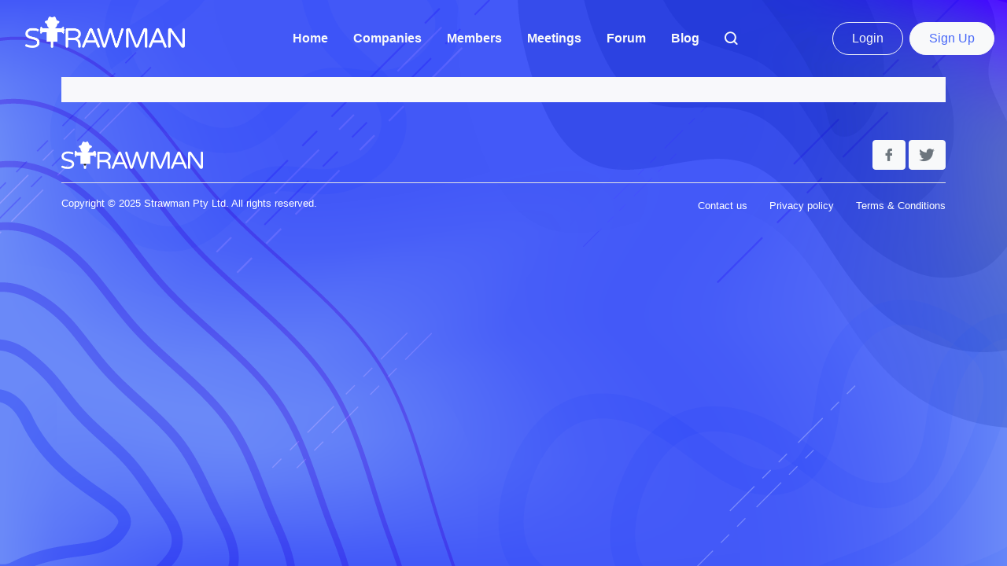

--- FILE ---
content_type: text/html; charset=UTF-8
request_url: https://strawman.com/reports/OJC
body_size: 7270
content:
<!DOCTYPE html>
<html lang="en">

<head>

    <!-- Google Tag Manager -->
    <script>(function(w,d,s,l,i){w[l]=w[l]||[];w[l].push({'gtm.start':new Date().getTime(),event:'gtm.js'});var f=d.getElementsByTagName(s)[0],j=d.createElement(s),dl=l!='dataLayer'?'&l='+l:'';j.async=true;j.src='https://www.googletagmanager.com/gtm.js?id='+i+dl;f.parentNode.insertBefore(j,f);})(window,document,'script','dataLayer','GTM-WVGMMM9');</script>
    <!-- End Google Tag Manager -->

    <noscript>
        <meta http-equiv="refresh" content="0; URL=//strawman.com/member/javascript.php">
    </noscript>
    <meta charset="UTF-8">
    <title> - Strawman: ASX share price, valuation, research and discussion</title>
    
    
    
    <meta name="viewport" content="width=device-width, user-scalable=no, initial-scale=1.0, maximum-scale=1.0, minimum-scale=1.0">

    <meta http-equiv="cache-control" content="max-age=0" />
    <meta http-equiv="cache-control" content="no-cache" />
    <meta http-equiv="expires" content="0" />
    <meta http-equiv="expires" content="Tue, 01 Jan 1980 1:00:00 GMT" />
    <meta http-equiv="pragma" content="no-cache" />

    <meta name="copyright" content="Strawman" />
    <meta name="application-name" content="Strawman" />

    <meta name="twitter:card" content="summary" />
    <meta name="twitter:site" content="@strawmaninvest" />
    <meta name="twitter:title" content="" />
    <meta name="twitter:description" content="Independent sharemarket research and insights from Australia’s best private investors" />
    <meta name="twitter:image" content="https://strawman.com/member/images/twitter-icon.png" />

    <meta property="og:url" content="//strawman.com/member/reports/OJC" />
    <meta property="og:title" content="" />
    <meta property="og:type" content="website" />
    <meta property="og:description" content="Independent sharemarket research and insights from Australia’s best private investors" />
    <meta property="og:image" content="https://strawman.com/member/images/logo-padded-lg3.png" />

    <script src="//strawman.com/member/other_components/jquery/jquery-1.10.2.js"></script>
    <script src="//strawman.com/member/build/js/slick.min.js"></script>
    <script src="//strawman.com/member/build/js/script.js?ac=698b72"></script>

    <link rel="icon" href="//strawman.com/member/images/favicon.ico" />
    <link rel="stylesheet" href="//strawman.com/member/build/css/font-awesome.min.css">
    <link rel="stylesheet" href="//strawman.com/member/build/css/iconfont/iconfont.css">
    <link href="//strawman.com/member/build/js/jquery-ui.css" rel="stylesheet">
    <link href="//cdn.quilljs.com/1.3.6/quill.snow.css" rel="stylesheet">
    <link href="//strawman.com/member/build/quill-mention/quill.mention.css" rel="stylesheet">
    <link rel="stylesheet" href="//strawman.com/member/build/css/custom.css?ac=698b72">

    <link rel="stylesheet" href="//strawman.com/member/build/css/strawman-app.css?ac=698b72">

    
    
    <style id="antiClickjack">
        body{display:none !important;}
    </style>
    <script>
        if (self === top) {
            var antiClickjack = document.getElementById("antiClickjack");
            antiClickjack.parentNode.removeChild(antiClickjack);
        } else {
            top.location = self.location;
        }
    </script>

</head>

<body>

    <!-- Google Tag Manager (noscript) -->
    <noscript><iframe src="https://www.googletagmanager.com/ns.html?id=GTM-WVGMMM9"height="0" width="0" style="display:none;visibility:hidden"></iframe></noscript>
    <!-- End Google Tag Manager (noscript) -->

    <!-- hidden values -->
    <input type="hidden" class="furl" value="//strawman.com/member/" />
    <input type="hidden" name="csrf_test_name" value="bc673477b46364ef0a4c85239a31b500" />
    <div style="display: none;" id="logged_username" data-username='Guest'></div>

    <nav id="nav" class="navbar sticky-top navbar-expand-lg navbar-dark py-2 py-sm-0 p-1 p-sm-3 d-flex align-items-center ">
        <div class="d-flex align-items-center justify-content-start">
            <button class="navbar-toggler p-0 border-0" type="button" data-toggle="collapse" data-target="#navbarSupportedContent" aria-controls="navbarSupportedContent" aria-expanded="false" aria-label="Toggle navigation">
                <i class="fas fa-bars fa-2x"></i>
            </button>
            <a class="navbar-brand  d-none d-lg-inline mx-3" href="/">
                <img height="40" src="//strawman.com/member/images/strawman_logo_light.png" alt="" class="mb-3">
            </a>
            <a class="navbar-brand d-inline d-sm-none ml-4" href="/">
                <img height="25" src="//strawman.com/member/images/strawman_logo_light.png" alt="" class="mb-2">
            </a>
            <a class="navbar-brand d-none d-sm-inline d-lg-none ml-4" href="/">
                <img height="30" src="//strawman.com/member/images/strawman_logo_light.png" alt="" class="mb-2">
            </a>
        </div>

        <div class="d-flex align-items-center d-lg-none">
            
    <div class="ml-auto d-flex">
        <a href="/users/login?rtn=1" class="d-none d-sm-inline btn btn-outline-light rounded-pill px-4 py-2 mr-2 is-guest" data-isguest="1">Login</a>
        <a href="/users/login?rtn=1" class="d-inline d-sm-none btn btn-sm btn-outline-light rounded-pill mr-1 is-guest" data-isguest="1">Login</a>

        <a href="/landing/pricing" class="d-none d-sm-inline btn btn-light text-primary rounded-pill px-4 py-2 text-nowrap">Sign Up</a>
        <a href="/landing/pricing" class="d-inline d-sm-none btn btn-sm btn-light text-primary rounded-pill text-nowrap">Sign Up</a>
    </div>
        </div>

        <div class="collapse navbar-collapse" id="navbarSupportedContent">
            <ul class="navbar-nav ml-auto">

                <li class="nav-item mx-1 mx-xl-2"><a class="nav-link text-light font-weight-bold" href="/">Home</a></li>
                <li class="nav-item mx-1 mx-xl-2"><a class="nav-link text-light font-weight-bold" href="/companies">Companies</a></li>
                <li class="nav-item mx-1 mx-xl-2"><a class="nav-link text-light font-weight-bold" href="/members">Members</a></li>

                <li class="nav-item mx-1 mx-xl-2"><a class="nav-link text-light font-weight-bold" href="/meetings">Meetings</a></li>

                <li class="nav-item mx-1 mx-xl-2"><a class="nav-link text-light font-weight-bold" href="/forums">Forum</a></li>
                <li class="nav-item mx-1 mx-xl-2"><a class="nav-link text-light font-weight-bold" href="/blog">Blog</a></li>

                
                

                <li class="nav-item mx-1 mx-xl-2"><a class="nav-link text-light font-weight-bold" href="#" data-toggle="modal" data-target="#searchModal"><i class="iconfont icon-search"></i></a></li>

                
            </ul>

            <div class="d-none d-lg-flex align-items-center ml-auto">
                
    <div class="ml-auto d-flex">
        <a href="/users/login?rtn=1" class="d-none d-sm-inline btn btn-outline-light rounded-pill px-4 py-2 mr-2 is-guest" data-isguest="1">Login</a>
        <a href="/users/login?rtn=1" class="d-inline d-sm-none btn btn-sm btn-outline-light rounded-pill mr-1 is-guest" data-isguest="1">Login</a>

        <a href="/landing/pricing" class="d-none d-sm-inline btn btn-light text-primary rounded-pill px-4 py-2 text-nowrap">Sign Up</a>
        <a href="/landing/pricing" class="d-inline d-sm-none btn btn-sm btn-light text-primary rounded-pill text-nowrap">Sign Up</a>
    </div>
            </div>

        </div>

    </nav>

    <!-- Flash Message Start Here -->
<div class="flash-container">
    </div>
<!-- Flash Message End Here -->

    <div class="loader text-center" style="display: none;">

        <div class="spinner-border text-info" role="status" style="width: 5rem; height: 5rem;">
        </div> 

    </div>
<div class="company-c">
    <div class="container">
<div class="bg-brand-grey py-3">
    <div class="container">
    
    </div>
</div>
</div> <!-- class="company-c" -->
<div class="modal fade" id="imagemodal" tabindex="-1" role="dialog" aria-hidden="true">
    <div class="modal-dialog modal-lg" style="max-width: 90%;" data-dismiss="modal">
        <div class="modal-content">
            <div class="modal-header">
                <button type="button" class="close" data-dismiss="modal" aria-label="Close">
                    <span aria-hidden="true">&times;</span>
                </button>
            </div>
            <div class="modal-body">
                <img src="" class="imagepreview" style="display: block; margin-left: auto; margin-right: auto; max-width: 100%;">
            </div>
        </div>
    </div>
</div>

<div class="strawEditor container" data-companyid="">
    <div class="composeStrawModal modal" id="pop-up-new-straw" data-backdrop="static" role="dialog">
        <div class="modal-dialog modal-lg" role="document">
            <div class="modal-content">
                <div class="card shadow-center p-3">
                    <div class="cursor-pointer text-right">
                        <span class="text-warning confirm-close-straw-modal-container" style="display: none;">
                            Really close?
                            <span class="confirm-close-straw-modal text-danger">Yes</span>
                        </span>
                        <i class="close-straw-modal pl-2 fa fa-times text-light-grey"></i>
                    </div>
                    <h5 class="mb-4 straw-title">Add a Straw</h5>

                    <form class="perspectiveForm" action="">

    <input name="perspectiveId" type="hidden">
    <input name="userPerspectiveId" type="hidden">
    <input value="" name="perspectiveCId" type="hidden">
    <input name="perspectiveAttachment" type="hidden" />
    <input name="attachmentExt" type="hidden">

    <div class="mb-3 settings-toggle">
        <div class="small font-weight-bold mb-1">Select company</div>
        <div class="input-group mb-2 mr-sm-2">
            <input name="company" class="form-control height-50 border-0 bg-light-grey-3" placeholder="Enter company name or symbol..." data-rule-trimspace="true" data-msg-trimspace="Please select a company" data-rule-required="true" data-msg-required="Please select a company" data-label-parent-sel=".input-group" />
            <div class="input-group-append">
                <div class="input-group-text border-0 bg-light-grey-3">
                    <i class="fas fa-search"></i>
                </div>
            </div>
        </div>
        <div class="companyError text-danger"></div>
        <div class="companyOptions"></div>
    </div>

    <div class="collapse straw-settings-collapse">
        <div class="choice-hashtag mb-4">
            <div class="small font-weight-bold mb-1">Hashtag</div>
            <input
                    placeholder="Choose a Hashtag or type a new one"
                    name="perspective"
                    class="form-control height-50 valid border-0 bg-light-grey-3"
                    data-rule-trimspace="true"
                    data-msg-trimspace="Please enter your Hashtag"
                    data-rule-required="true"
                    data-msg-required="Please enter your Hashtag"
                    data-label-parent-sel=".input-group"
                    autocomplete="off"
                    type="text">
            <div id="hashTagOptions"></div>
            <label id="perspective-error" class="error text-danger" for="perspective" style="display: none"></label>
        </div>

        <div class="editor-box mb-3">
            <div class="small font-weight-bold mb-1">Straw content</div>
            <textarea class="form-control" name="userPerspective" rows="8" placeholder="Enter research notes…"></textarea>
            <!-- <div class="form-control sm-editor userPerspective" ></div> -->
        </div>

        <div class="item-c mb-3">
            <div class="row justify-content-between align-items-center">
                                            </div>

        </div>

                    <div class="submit-box mt-5">
                <button class="btn btn-lg btn-block btn-orange2 rounded-pill px-3 savePerspective">Post</button>
                <button class="btn btn-lg btn-block btn-outline-orange2 border-0 rounded-pill px-3 cancelPerspective">Cancel</button>
            </div>
            </div>

</form>                    
                </div>
            </div>
        </div>
    </div>
</div><div class="modal valuationEditor" id="valuation-content-modal" tabindex="-1" role="dialog" data-backdrop="static">
    <div class="modal-dialog" role="document">
        <div class="modal-content">
            <div class="modal-body valuation-editor-form">
                <div class="text-right">
                    <i class="fas fa-times cursor-pointer text-light-grey" aria-hidden="true" data-dismiss="modal" aria-label="Close"></i>
                </div>
                <h6 class="font-weight-bold mb-4">Add a valuation</h6>

                <div id="valuation_form-1765565671-1">
    <input name="companyId" type="hidden" />

    <div class="mb-3">
        <div class="small font-weight-bold mb-1">Valuation</div>
        <input placeholder="$0.00" name="value" class="form-control height-50 bg-light-grey-3 border-0 settings-toggle" />
    </div>

    <div class="mb-3">
        <div class="small font-weight-bold mb-1">Notes</div>
        <div class="editor-box valuation-form-editor-box">
            <textarea rows="4" name="notes" class="form-control border-0 bg-light-grey-3 settings-toggle" placeholder="Outline your justification..."></textarea>
        </div>
        <script>
            $(function() {
                var $textarea = $("#valuation_form-1765565671-1 .valuation-form-editor-box textarea");
                var smeditor = SMEDITOR.replace($textarea[0]);
            });
        </script>
    </div>

    <div class="collapse valuation-settings-collapse">
        <div class="mb-3">
            <div class="small font-weight-bold mb-1">Select company</div>
            <div class="input-group mb-2 mr-sm-2">
                <input name="company" class="form-control height-50 border-0 bg-light-grey-3" placeholder="Enter company name or symbol..." data-rule-trimspace="true" data-msg-trimspace="Please select a company" data-rule-required="true" data-msg-required="Please select a company" data-label-parent-sel=".input-group" />
                <div class="input-group-append">
                    <div class="input-group-text border-0 bg-light-grey-3">
                        <i class="fas fa-search"></i>
                    </div>
                </div>
            </div>
            <div class="companyError"></div>
            <div class="valuationCompanyOptions"></div>
        </div>

        <div class="company-chart" name="companyChart"></div>

        <div class="mb-3 mt-2">

            <div class="row justify-content-between align-items-center">
                                            </div>

        </div>

        <div name="valuationError" class="text-danger"></div>

                    <div class="submit-box mt-5">
                <button class="btn btn-lg btn-block btn-orange2 rounded-pill px-3 saveValuation">Add valuation</button>
                <button class="btn btn-lg btn-block btn-outline-orange2 border-0 rounded-pill px-3 cancelValuation">Cancel</button>
            </div>
            </div>
</div>

            </div>
        </div>
    </div>
</div><div class="modal fade" id="newsfeedFilterModal" tabindex="-1" role="dialog" aria-labelledby="newsfeedFilterModalLabel" aria-hidden="true">
    <div class="modal-dialog">
        <div class="modal-content">
            <div class="modal-header">
                <h5 class="modal-title" id="newsfeedFilterModalLabel">Filter newsfeed by...</h5>
                <button type="button" class="close" data-dismiss="modal" aria-label="Close">
                    <span aria-hidden="true">&times;</span>
                </button>
            </div>
            <div class="modal-body">
                <form id="newsfeedFilterForm">
                    <div class="mb-5">
                        <div class="font-weight-bold">Contributors</div>
                        <div class="custom-control custom-radio">
                            <input class="custom-control-input" type="radio" name="userFilter" id="userFilter1" value="all">
                            <label class="custom-control-label" for="userFilter1">
                                All members
                            </label>
                        </div>
                        <div class="custom-control custom-radio">
                            <input class="custom-control-input" type="radio" name="userFilter" id="userFilter2" value="following">
                            <label class="custom-control-label" for="userFilter2">
                                Following only
                            </label>
                        </div>
    
                    </div>
                    <div class="mb-3">
                        <div class="font-weight-bold">Post type</div>
                        <div class="custom-control custom-checkbox">
                            <input class="custom-control-input" type="checkbox" value="show_trades" name="showTrades" id="showTrades">
                            <label class="custom-control-label" for="showTrades">
                                Show trade notifications
                            </label>
                        </div>
                        <div class="custom-control custom-checkbox">
                            <input class="custom-control-input" type="checkbox" value="show_forum_posts" name="showForumPosts" id="showForumPosts">
                            <label class="custom-control-label" for="showForumPosts">
                                Show forum posts
                            </label>
                        </div>
                    </div>
                </form>
            </div>
            <div class="modal-footer">
                <button type="button" class="btn btn-block btn-outline-primary rounded-pill" onclick="saveNewsfeedSettings()">Confirm</button>
            </div>
        </div>
    </div>
</div><div class="modal fade" id="activityfeedFilterModal" tabindex="-1" role="dialog" aria-labelledby="activityfeedFilterModalLabel" aria-hidden="true">
    <div class="modal-dialog">
        <div class="modal-content">
            <div class="modal-header">
                <h5 class="modal-title" id="activityfeedFilterModalLabel">Filter activity feed by...</h5>
                <button type="button" class="close" data-dismiss="modal" aria-label="Close">
                    <span aria-hidden="true">&times;</span>
                </button>
            </div>
            <div class="modal-body">
                <form id="activityfeedFilterForm">
                    <div class="mb-3">
                        <div class="custom-control custom-radio">
                            <input class="custom-control-input" type="radio" name="showAll" id="showAll" value="all">
                            <label class="custom-control-label" for="showAll">
                                All
                            </label>
                        </div>
                    </div>
                    <div class="mb-5">
                        <div class="font-weight-bold">Content</div>
                        <div class="custom-control custom-checkbox">
                            <input type="checkbox" class="custom-control-input" name="show_straws" value="show_straws" id="showContent1">
                            <label class="custom-control-label" for="showContent1">Straws</label>
                        </div>
                        <div class="custom-control custom-checkbox">
                            <input type="checkbox" class="custom-control-input" name="show_valuations" value="show_valuations" id="showContent2">
                            <label class="custom-control-label" for="showContent2">Valuations</label>
                        </div>
                        <div class="custom-control custom-checkbox">
                            <input type="checkbox" class="custom-control-input" name="show_forum_posts" value="show_forum_posts" id="showContent3">
                            <label class="custom-control-label" for="showContent3">Forum Posts</label>
                        </div>
                        <div class="custom-control custom-checkbox">
                            <input type="checkbox" class="custom-control-input" name="show_votes" value="show_votes" id="showContent4">
                            <label class="custom-control-label" for="showContent4">Votes</label>
                        </div>
                    </div>
                </form>
            </div>
            <div class="modal-footer">
                <button type="button" class="btn btn-block btn-outline-primary rounded-pill" onclick="saveActivityfeedSettings()">Confirm</button>
            </div>
        </div>
    </div>
</div><div class="modal fade" id="searchModal" tabindex="-1" role="dialog" aria-hidden="true">
  <div class="modal-dialog" role="document">
    <div class="modal-content bg-transparent border-0">
        <button type="button" class="ml-auto p-0 text-white btn btn-link text-decoration-none" data-dismiss="modal" aria-label="Close">
          <span class="h1 mb-0 text-white" aria-hidden="true">
              &times;
          </span>
        </button>
        <div class="modal-body">
            <form class="searchAny position-relative">
                <div class="search-box">
                    <button type="submit" name="submit" value="" id="searchSubmit" class="btn btn-link icon bg-white">
                        <i class="fa fa-search text-primary"></i>
                    </button>
                    <input type="text" autofocus placeholder="Search for company or member" class="form-control rounded-pill p-4 searchField">
                </div>
                <div class="rounded-lg bg-white p-3 content ulContent mt-3"></div>
            </form>
        </div>
    </div>
  </div>
</div>

<footer id="footer" class="pt-5 ">

    <div class="text-right d-block d-sm-none" style="position: fixed; bottom:20px; right:20px;">
        <div class="collapse" id="fabContentCollapse">
            <div style="width: 200px;">
                <div class="mb-3 d-flex justify-content-end cursor-pointer" onclick="show_add_straw_modal()">
                    <span class="font-weight-bold rounded bg-orange2 text-white p-2 mr-3">Add straw</span>
                    <div class="rounded-circle bg-orange2 text-white d-flex align-items-center justify-content-center" style="width:40px; height:40px;"><i class="fa-fw fas fa-pen"></i></div>
                </div>
                <div class="mb-3 d-flex justify-content-end cursor-pointer" onclick="show_add_valuation_modal()">
                    <span class="font-weight-bold rounded bg-orange2 text-white p-2 mr-3">Add valuation</span>
                    <div class="rounded-circle bg-orange2 text-white d-flex align-items-center justify-content-center" style="width:40px; height:40px;"><i class="fa-fw fas fa-chart-line"></i></div>
                </div>
                <div class="mb-3 d-flex justify-content-end cursor-pointer" onclick="show_trade_order_modal_no_company()">
                    <span class="font-weight-bold rounded bg-orange2 text-white p-2 mr-3">Place trade</span>
                    <div class="rounded-circle bg-orange2 text-white d-flex align-items-center justify-content-center" style="width:40px; height:40px;"><i class="fa-fw fas fa-dollar-sign"></i></div>
                </div>
            </div>
        </div>
        
    </div>

    <div class="go-to-top-icon" style="display:none;">
        <div class="fixed-bottom rounded-circle bg-light d-flex justify-content-center align-items-center" style="width:50px; height:50px; left:20px; bottom:20px;">
            <a href="#" class="iconfont icon-to-top"></a>
        </div>
    </div>
    <div class="container">
        <div class="footer-content">
            <div class="row align-items-center">
                <div class="col-12 col-md-6 text-center text-md-left mb-3 mb-md-0">
                    <a href="#">
                                                <img src="//strawman.com/member/images/logo_light.svg" alt="">
                    </a>
                </div>
                <div class="col-12 col-md-6 text-center text-md-right mb-3 mb-md-0">
                    <a href="https://www.facebook.com/strawman.invest/" class="iconfont icon-facebook btn btn-light text-muted" title="Facebook"></a>
                    <a href="https://twitter.com/strawmaninvest/" class="iconfont icon-twitter btn btn-light text-muted" title="Twitter"></a>
                </div>
            </div>
            <div class="d-block d-md-none text-center">
                <a class="d-block mb-2 small text-white" href="//strawman.com/member/landing/contact">Contact us</a>
                <a class="d-block mb-2 small text-white" href="//strawman.com/member/landing/privacy">Privacy policy</a>
                <a class="d-block mb-2 small text-white" href="//strawman.com/member/landing/terms">Terms & Conditions</a>
            </div>
            <hr class="bg-white">
            <div class="d-flex pb-3">
                <div class="text-white small">
                    Copyright &copy; 2025 Strawman Pty Ltd. All rights reserved.
                </div>
                <div class="ml-auto d-none d-md-block">
                    <a class="ml-4 small text-white" href="//strawman.com/member/landing/contact">Contact us</a>
                    <a class="ml-4 small text-white" href="//strawman.com/member/landing/privacy">Privacy policy</a>
                    <a class="ml-4 small text-white" href="//strawman.com/member/landing/terms">Terms & Conditions</a>
                </div>
            </div>
        </div>
    </div>
</footer>

<div class="orderPad">
    <div class="orderPadModal modal" id="pop-up-order-pad" data-backdrop="static">
        <div class="modal-dialog">
            <div class="modal-content">
                <div class="modal-body">
                    <div class="close-order-pad-modal text-right cursor-pointer">
                        <i class="fa fa-times text-muted"></i>
                    </div>
                    <div>
                        <span style="float: right">
                            <i class="fa fa-question-circle"></i>
                            <a target="_blank" href="https://strawman.com/blog/your-strawman-portfolio/">help</a>
                        </span>
                        <h6 class="font-weight-bold" id="order-pad-title">
                            Place trade
                        </h6>
                    </div>
                    <form class="orderPadForm" action="" data-username="Guest">
    <input type="hidden" name="companyId">
    <div class="mb-3">
        <div class="small font-weight-bold mb-1">Select company</div>
        <div class="input-group mb-2 mr-sm-2">
            <input name="company" class="form-control height-50 border-0 bg-light-grey-3 settings-toggle" placeholder="Enter company name or symbol..." />
            <div class="input-group-append">
                <div class="input-group-text border-0 bg-light-grey-3">
                    <i class="fas fa-search"></i>
                </div>
            </div>
        </div>
        <label id="company-error" class="text-danger" for="company" style="display: none"></label>
        <div class="companyError"></div>
        <div class="orderCompanyOptions"></div>
    </div>

    <div class="collapse trade-settings-collapse">
        <div class="stats row my-4">
            <div class="col-12 col-sm text-center py-sm-3">
                <span class="holding font-weight-bold text-muted"></span>
                <div class="small d-inline d-sm-block">
                    Current holding
                </div>
            </div>
            <div class="py-0 py-sm-4 bg-light-grey-3">
                <div class="vertical-divider">
                </div>
            </div>
            <div class="col-12 col-sm text-center py-sm-3">
                <span class="cash font-weight-bold text-success"></span>
                <div class="small d-inline d-sm-block">
                    Funds available
                </div>
            </div>
            <div class="py-0 py-sm-4 bg-light-grey-3">
                <div class="vertical-divider">
                </div>
            </div>
            <div class="col-12 col-sm text-center py-sm-3">
                <span class="lastPrice font-weight-bold text-muted"></span>
                <div class="small d-inline d-sm-block">
                    Last trade price
                </div>
            </div>
        </div>

        <div class="buy-sell my-3">
            <div class="btn-group btn-group-toggle w-100" data-toggle="buttons">
                <label class="btn btn-light w-50 bg-light-grey-3 p-2">
                    <input type="radio" name="buysell" class="buy" value="buy" onclick="setTradeOrderLimitPlaceholder(true)"> Buy
                </label>
                <label class="btn btn-light w-50 bg-light-grey-3 p-2">
                    <input type="radio" name="buysell" class="sell" value="sell" onclick="setTradeOrderLimitPlaceholder(false)"> Sell
                </label>
            </div>
            <label id="buysell-error" class="text-danger" for="buysell" style="display: none"></label>

        </div>

        <div class="values row align-items-end mb-3">
            <div class="col">
                <label class="small font-weight-bold">Volume</label>
                <input class="form-control height-50 bg-light-grey-3 border-0 volume" name="volume" placeholder="Number of shares...">
                <label id="volume-error" class="text-danger" for="volume" style="display: none"></label>
            </div>
            <div class="col-auto">
                <div class="text-muted py-2">
                    OR
                </div>
            </div>
            <div class="col">
                <label class="small font-weight-bold">Value</label>
                <div class="input-group">
                    <div class="input-group-prepend">
                        <div class="input-group-text border-0 bg-light-grey-3">
                            <i class="fas fa-dollar-sign"></i>
                        </div>
                    </div>
                    <input class="form-control height-50 bg-light-grey-3 border-0 value totalValue" name="totalValue" placeholder="Total order amount...">
                </div>
                <label id="totalValue-error" class="text-danger" for="totalValue" style="display: none"></label>
            </div>
        </div>

        <div class="limits mb-4">
            <label class="small font-weight-bold">Limit Price</label>
            <div class="input-group">
                <div class="input-group-prepend">
                    <div class="input-group-text border-0 bg-light-grey-3">
                        <i class="fas fa-dollar-sign"></i>
                    </div>
                </div>
                <input name="limitPrice" class="form-control height-50 bg-light-grey-3 border-0 limitPrice" placeholder="Max price per share...">
            </div>
            <label id="limitPrice-error" class="text-danger" for="limitPrice"></label>
        </div>

        
        <div class="error-text text-danger mb-3"></div>

        
        <div class="pending-processing-warning my-3 text-danger text-center" style="display: none;">
            <p>There is a trade pending processing for this company.</p>
            <p>Trades cannot be saved or cancelled while they are pending-processing.</p>
        </div>

        <div class="submit-box">
                            <button class="btn btn-lg btn-block btn-orange2 rounded-pill py-2 saveOrder" type="submit">Save order</button>
                <div class="btn btn-lg btn-block btn-outline-orange2 border-0 rounded-pill py-2 cancelOrder" autocomplete="off" style="display: none">Cancel order</div>
                    </div>
    </div>

</form>                </div>
            </div>
        </div>
    </div>
</div>
<!-- Google analytics code included -->
<script async src="https://www.googletagmanager.com/gtag/js?id=UA-129827397-1"></script>
<script>
    window.dataLayer = window.dataLayer || [];
    function gtag() {
        dataLayer.push(arguments);
    }

    gtag('js', new Date());
    gtag('config', 'UA-129827397-1', {
            'custom_map': {
                    'dimension1': 'planType'
                },

            'planType': 'None',
        });
</script>

<script>
    window.strawmanAdminBaseUrl = "//strawman.com/member/";
    window.strawmanUsername = "/";
</script>


<script src="//strawman.com/member/other_components/bootstrap-4.4.1/dist/js/bootstrap.bundle.js"></script>
<script src="//strawman.com/member/build/js/lie.polyfill.js?ac=698b72"></script>
<script src="//strawman.com/member/build/js/common.js?ac=698b72"></script>
<script src="//strawman.com/member/build/js/jquery-ui.js"></script>
<script src="//strawman.com/member/build/js/URI.js"></script>
<script src="//strawman.com/member/build/js/jquery.validate.js"></script>
<script src="//strawman.com/member/build/js/jquery.scrollTo.min.js"></script>
<script src="//strawman.com/member/build/js/jquery.oembed.js"></script>
<script src="//strawman.com/member/build/js/jquery.visible.js"></script>
<script src="//strawman.com/member/build/js/bootbox.js"></script>

<script src="//strawman.com/member/build/js/highcharts.js"></script>
<script src="//strawman.com/member/build/js/highcharts-3d.js"></script>
<script src="//strawman.com/member/build/js/highcharts-more.js"></script>
<script src="//strawman.com/member/build/js/highcharts-tweak.js"></script>

<!--<script src="//strawman.com/member/build/ckeditor_4.11.2/ckeditor.js"></script>-->

<script src="//cdn.quilljs.com/1.3.6/quill.js"></script>
<script src="//strawman.com/member/build/quill-mention/quill.mention.min.js"></script>

<script src="//strawman.com/member/build/js/custom_function.js?ac=698b72"></script>

    <script>
        (function() {
            function n() {
                return Math.floor(Date.now() / 1000);
            }
            var mk1 = getCookie("mk1");
            if (!mk1) {
                mk1 = 60 + n();
                setCookie("mk1", mk1);
            }
            var mk2 = getCookie("mk2");
            if (!mk2) {
                var t = 1000 * (mk1 - n());
                if (t < 0) {
                    t = 0;
                }
                setTimeout(p, t);
            }

            function p() {
                setCookie("mk2", n());
                bootbox.dialog({
                    title: "Enjoying Strawman?",
                    message: "Enjoying Strawman? Become a member to access trades, positions and research from Australia's best private investors.",
                    buttons: {
                        success: {
                            label: "Become a member",
                            className: "btn btn-primary btn-lg",
                            callback: function() {
                                window.location = jQuery(".furl").val() + "landing/signup?premium"
                            }
                        }
                    }
                });
            }
        })();
    </script>

    <script>
        (function (h, o, t, j, a, r) {
            h.hj = h.hj || function () {
                (h.hj.q = h.hj.q || []).push(arguments)
            };
            h._hjSettings = {hjid: 1165302, hjsv: 6};
            a = o.getElementsByTagName('head')[0];
            r = o.createElement('script');
            r.async = 1;
            r.src = t + h._hjSettings.hjid + j + h._hjSettings.hjsv;
            a.appendChild(r);
        })(window, document, 'https://static.hotjar.com/c/hotjar-', '.js?sv=');
    </script>
    
<script defer src="https://static.cloudflareinsights.com/beacon.min.js/vcd15cbe7772f49c399c6a5babf22c1241717689176015" integrity="sha512-ZpsOmlRQV6y907TI0dKBHq9Md29nnaEIPlkf84rnaERnq6zvWvPUqr2ft8M1aS28oN72PdrCzSjY4U6VaAw1EQ==" data-cf-beacon='{"version":"2024.11.0","token":"fdfd847e90644fdbb42e5399366b01fc","r":1,"server_timing":{"name":{"cfCacheStatus":true,"cfEdge":true,"cfExtPri":true,"cfL4":true,"cfOrigin":true,"cfSpeedBrain":true},"location_startswith":null}}' crossorigin="anonymous"></script>
</body>

</html>

--- FILE ---
content_type: text/css
request_url: https://strawman.com/member/build/css/iconfont/iconfont.css
body_size: 3531
content:

@font-face {font-family: "iconfont";
  src: url('iconfont.eot?t=1541060297282'); /* IE9*/
  src: url('iconfont.eot?t=1541060297282#iefix') format('embedded-opentype'), /* IE6-IE8 */
  url('[data-uri]') format('woff'),
  url('iconfont.ttf?t=1541060297282') format('truetype'), /* chrome, firefox, opera, Safari, Android, iOS 4.2+*/
  url('iconfont.svg?t=1541060297282#iconfont') format('svg'); /* iOS 4.1- */
}

.iconfont {
  font-family:"iconfont" !important;
  font-size:16px;
  font-style:normal;
  -webkit-font-smoothing: antialiased;
  -moz-osx-font-smoothing: grayscale;
}

.icon-tooltip:before { content: "\e781"; }

.icon-facebook:before { content: "\e782"; }

.icon-to-top:before { content: "\e783"; }

.icon-twitter:before { content: "\e784"; }

.icon-flag:before { content: "\e785"; }

.icon-linkedin:before { content: "\e786"; }

.icon-arrow-down-vote:before { content: "\e787"; }

.icon-eye:before { content: "\e788"; }

.icon-bell-plus:before { content: "\e789"; }

.icon-plus:before { content: "\e78a"; }

.icon-arrow-up-vote:before { content: "\e78b"; }

.icon-arrow-down-bold:before { content: "\e78c"; }

.icon-arrow-up-bold:before { content: "\e78d"; }

.icon-caret-down:before { content: "\e78e"; }

.icon-search:before { content: "\e78f"; }

.icon-bell:before { content: "\e790"; }

.icon-arrow-right:before { content: "\e793"; }

.icon-quote-down:before { content: "\e796"; }

.icon-arrow-left-long:before { content: "\e792"; }

.icon-arrow-left:before { content: "\e794"; }

.icon-arrow-right1:before { content: "\e795"; }

.icon-arrow-right-long:before { content: "\e797"; }



--- FILE ---
content_type: text/css
request_url: https://strawman.com/member/build/quill-mention/quill.mention.css
body_size: -77
content:
.ql-mention-list-container {
  width: 270px;
  border: 1px solid #f0f0f0;
  border-radius: 4px;
  background-color: #ffffff;
  box-shadow: 0 2px 12px 0 rgba(30, 30, 30, 0.08);
  z-index: 9001;
  overflow: auto;
}

.ql-mention-loading {
  line-height: 44px;
  padding: 0 20px;
  vertical-align: middle;
  font-size: 16px;
}

.ql-mention-list {
  list-style: none;
  margin: 0;
  padding: 0;
  overflow: hidden;
}

.ql-mention-list-item {
  cursor: pointer;
  line-height: 44px;
  font-size: 16px;
  padding: 0 20px;
  vertical-align: middle;
}

.ql-mention-list-item.disabled {
  cursor: auto;
}

.ql-mention-list-item.selected {
  background-color: #d3e1eb;
  text-decoration: none;
}

.mention {
  height: 24px;
  width: 65px;
  border-radius: 6px;
  background-color: #d3e1eb;
  padding: 3px 0;
  margin-right: 2px;
  user-select: all;
}

.mention > span {
  margin: 0 3px;
}


--- FILE ---
content_type: text/css
request_url: https://strawman.com/member/build/css/strawman-app.css?ac=698b72
body_size: -14
content:
/* Strawman app css - some styling elements for app components outside of mega css files */
.wreath-background {
    background-image: url("/member/images/wreath.svg");
    background-repeat: no-repeat;
    /*background-size: 250px;*/
    /*height: 300px;*/
    background-size: 100% 100%;
    background-position: center;
}

.blue-background {
    background-color: #EEF0FF;
}

.blurred {
    filter: blur(6px);
}

.dot-separator {
    font-size: 0.3em;
}

.positive-return-color {
    background-color: #E7FFCE;
    color: #4BB313;
    border-radius: 10px;
}
.nagetive-return-color {
    background-color: #FFEBDF;
    color: #FF5D5D;
    border-radius: 10px;
}

.bg-gold {
    background-color: #ffcb36;
}

.bg-silver {
    background-color: #99acb8;
    color: #ffffff;
}

.bg-bronze {
    background-color: #bc752e;
    color: #ffffff;
}

.rounded-left-only {
    border-top-left-radius: 0.3em;
    border-bottom-left-radius: 0.3em;
    border-top-right-radius: 0;
    border-bottom-right-radius: 0;
}


--- FILE ---
content_type: application/javascript
request_url: https://strawman.com/member/build/js/lie.polyfill.js?ac=698b72
body_size: 2514
content:
// https://raw.githubusercontent.com/calvinmetcalf/lie/master/dist/lie.polyfill.js
(function e(t,n,r){function s(o,u){if(!n[o]){if(!t[o]){var a=typeof require=="function"&&require;if(!u&&a)return a(o,!0);if(i)return i(o,!0);var f=new Error("Cannot find module '"+o+"'");throw f.code="MODULE_NOT_FOUND",f}var l=n[o]={exports:{}};t[o][0].call(l.exports,function(e){var n=t[o][1][e];return s(n?n:e)},l,l.exports,e,t,n,r)}return n[o].exports}var i=typeof require=="function"&&require;for(var o=0;o<r.length;o++)s(r[o]);return s})({1:[function(_dereq_,module,exports){
        'use strict';
        var immediate = _dereq_(2);

        /* istanbul ignore next */
        function INTERNAL() {}

        var handlers = {};

        var REJECTED = ['REJECTED'];
        var FULFILLED = ['FULFILLED'];
        var PENDING = ['PENDING'];

        module.exports = Promise;

        function Promise(resolver) {
            if (typeof resolver !== 'function') {
                throw new TypeError('resolver must be a function');
            }
            this.state = PENDING;
            this.queue = [];
            this.outcome = void 0;
            if (resolver !== INTERNAL) {
                safelyResolveThenable(this, resolver);
            }
        }

        Promise.prototype["finally"] = function (callback) {
            if (typeof callback !== 'function') {
                return this;
            }
            var p = this.constructor;
            return this.then(resolve, reject);

            function resolve(value) {
                function yes () {
                    return value;
                }
                return p.resolve(callback()).then(yes);
            }
            function reject(reason) {
                function no () {
                    throw reason;
                }
                return p.resolve(callback()).then(no);
            }
        };
        Promise.prototype["catch"] = function (onRejected) {
            return this.then(null, onRejected);
        };
        Promise.prototype.then = function (onFulfilled, onRejected) {
            if (typeof onFulfilled !== 'function' && this.state === FULFILLED ||
                typeof onRejected !== 'function' && this.state === REJECTED) {
                return this;
            }
            var promise = new this.constructor(INTERNAL);
            if (this.state !== PENDING) {
                var resolver = this.state === FULFILLED ? onFulfilled : onRejected;
                unwrap(promise, resolver, this.outcome);
            } else {
                this.queue.push(new QueueItem(promise, onFulfilled, onRejected));
            }

            return promise;
        };
        function QueueItem(promise, onFulfilled, onRejected) {
            this.promise = promise;
            if (typeof onFulfilled === 'function') {
                this.onFulfilled = onFulfilled;
                this.callFulfilled = this.otherCallFulfilled;
            }
            if (typeof onRejected === 'function') {
                this.onRejected = onRejected;
                this.callRejected = this.otherCallRejected;
            }
        }
        QueueItem.prototype.callFulfilled = function (value) {
            handlers.resolve(this.promise, value);
        };
        QueueItem.prototype.otherCallFulfilled = function (value) {
            unwrap(this.promise, this.onFulfilled, value);
        };
        QueueItem.prototype.callRejected = function (value) {
            handlers.reject(this.promise, value);
        };
        QueueItem.prototype.otherCallRejected = function (value) {
            unwrap(this.promise, this.onRejected, value);
        };

        function unwrap(promise, func, value) {
            immediate(function () {
                var returnValue;
                try {
                    returnValue = func(value);
                } catch (e) {
                    return handlers.reject(promise, e);
                }
                if (returnValue === promise) {
                    handlers.reject(promise, new TypeError('Cannot resolve promise with itself'));
                } else {
                    handlers.resolve(promise, returnValue);
                }
            });
        }

        handlers.resolve = function (self, value) {
            var result = tryCatch(getThen, value);
            if (result.status === 'error') {
                return handlers.reject(self, result.value);
            }
            var thenable = result.value;

            if (thenable) {
                safelyResolveThenable(self, thenable);
            } else {
                self.state = FULFILLED;
                self.outcome = value;
                var i = -1;
                var len = self.queue.length;
                while (++i < len) {
                    self.queue[i].callFulfilled(value);
                }
            }
            return self;
        };
        handlers.reject = function (self, error) {
            self.state = REJECTED;
            self.outcome = error;
            var i = -1;
            var len = self.queue.length;
            while (++i < len) {
                self.queue[i].callRejected(error);
            }
            return self;
        };

        function getThen(obj) {
            // Make sure we only access the accessor once as required by the spec
            var then = obj && obj.then;
            if (obj && (typeof obj === 'object' || typeof obj === 'function') && typeof then === 'function') {
                return function appyThen() {
                    then.apply(obj, arguments);
                };
            }
        }

        function safelyResolveThenable(self, thenable) {
            // Either fulfill, reject or reject with error
            var called = false;
            function onError(value) {
                if (called) {
                    return;
                }
                called = true;
                handlers.reject(self, value);
            }

            function onSuccess(value) {
                if (called) {
                    return;
                }
                called = true;
                handlers.resolve(self, value);
            }

            function tryToUnwrap() {
                thenable(onSuccess, onError);
            }

            var result = tryCatch(tryToUnwrap);
            if (result.status === 'error') {
                onError(result.value);
            }
        }

        function tryCatch(func, value) {
            var out = {};
            try {
                out.value = func(value);
                out.status = 'success';
            } catch (e) {
                out.status = 'error';
                out.value = e;
            }
            return out;
        }

        Promise.resolve = resolve;
        function resolve(value) {
            if (value instanceof this) {
                return value;
            }
            return handlers.resolve(new this(INTERNAL), value);
        }

        Promise.reject = reject;
        function reject(reason) {
            var promise = new this(INTERNAL);
            return handlers.reject(promise, reason);
        }

        Promise.all = all;
        function all(iterable) {
            var self = this;
            if (Object.prototype.toString.call(iterable) !== '[object Array]') {
                return this.reject(new TypeError('must be an array'));
            }

            var len = iterable.length;
            var called = false;
            if (!len) {
                return this.resolve([]);
            }

            var values = new Array(len);
            var resolved = 0;
            var i = -1;
            var promise = new this(INTERNAL);

            while (++i < len) {
                allResolver(iterable[i], i);
            }
            return promise;
            function allResolver(value, i) {
                self.resolve(value).then(resolveFromAll, function (error) {
                    if (!called) {
                        called = true;
                        handlers.reject(promise, error);
                    }
                });
                function resolveFromAll(outValue) {
                    values[i] = outValue;
                    if (++resolved === len && !called) {
                        called = true;
                        handlers.resolve(promise, values);
                    }
                }
            }
        }

        Promise.race = race;
        function race(iterable) {
            var self = this;
            if (Object.prototype.toString.call(iterable) !== '[object Array]') {
                return this.reject(new TypeError('must be an array'));
            }

            var len = iterable.length;
            var called = false;
            if (!len) {
                return this.resolve([]);
            }

            var i = -1;
            var promise = new this(INTERNAL);

            while (++i < len) {
                resolver(iterable[i]);
            }
            return promise;
            function resolver(value) {
                self.resolve(value).then(function (response) {
                    if (!called) {
                        called = true;
                        handlers.resolve(promise, response);
                    }
                }, function (error) {
                    if (!called) {
                        called = true;
                        handlers.reject(promise, error);
                    }
                });
            }
        }

    },{"2":2}],2:[function(_dereq_,module,exports){
        (function (global){
            'use strict';
            var Mutation = global.MutationObserver || global.WebKitMutationObserver;

            var scheduleDrain;

            {
                if (Mutation) {
                    var called = 0;
                    var observer = new Mutation(nextTick);
                    var element = global.document.createTextNode('');
                    observer.observe(element, {
                        characterData: true
                    });
                    scheduleDrain = function () {
                        element.data = (called = ++called % 2);
                    };
                } else if (!global.setImmediate && typeof global.MessageChannel !== 'undefined') {
                    var channel = new global.MessageChannel();
                    channel.port1.onmessage = nextTick;
                    scheduleDrain = function () {
                        channel.port2.postMessage(0);
                    };
                } else if ('document' in global && 'onreadystatechange' in global.document.createElement('script')) {
                    scheduleDrain = function () {

                        // Create a <script> element; its readystatechange event will be fired asynchronously once it is inserted
                        // into the document. Do so, thus queuing up the task. Remember to clean up once it's been called.
                        var scriptEl = global.document.createElement('script');
                        scriptEl.onreadystatechange = function () {
                            nextTick();

                            scriptEl.onreadystatechange = null;
                            scriptEl.parentNode.removeChild(scriptEl);
                            scriptEl = null;
                        };
                        global.document.documentElement.appendChild(scriptEl);
                    };
                } else {
                    scheduleDrain = function () {
                        setTimeout(nextTick, 0);
                    };
                }
            }

            var draining;
            var queue = [];
//named nextTick for less confusing stack traces
            function nextTick() {
                draining = true;
                var i, oldQueue;
                var len = queue.length;
                while (len) {
                    oldQueue = queue;
                    queue = [];
                    i = -1;
                    while (++i < len) {
                        oldQueue[i]();
                    }
                    len = queue.length;
                }
                draining = false;
            }

            module.exports = immediate;
            function immediate(task) {
                if (queue.push(task) === 1 && !draining) {
                    scheduleDrain();
                }
            }

        }).call(this,typeof global !== "undefined" ? global : typeof self !== "undefined" ? self : typeof window !== "undefined" ? window : {})
    },{}],3:[function(_dereq_,module,exports){
        (function (global){
            'use strict';
            if (typeof global.Promise !== 'function') {
                global.Promise = _dereq_(1);
            }

        }).call(this,typeof global !== "undefined" ? global : typeof self !== "undefined" ? self : typeof window !== "undefined" ? window : {})
    },{"1":1}]},{},[3]);



--- FILE ---
content_type: application/javascript
request_url: https://strawman.com/member/build/js/highcharts-more.js
body_size: 9959
content:
/*
 Highcharts JS v5.0.2 (2016-10-26)

 (c) 2009-2016 Torstein Honsi

 License: www.highcharts.com/license
*/
(function(x){"object"===typeof module&&module.exports?module.exports=x:x(Highcharts)})(function(x){(function(a){function t(a,b,d){this.init(a,b,d)}var u=a.each,w=a.extend,q=a.merge,r=a.splat;w(t.prototype,{init:function(a,b,d){var h=this,k=h.defaultOptions;h.chart=b;h.options=a=q(k,b.angular?{background:{}}:void 0,a);(a=a.background)&&u([].concat(r(a)).reverse(),function(b){var c,k=d.userOptions;c=q(h.defaultBackgroundOptions,b);b.backgroundColor&&(c.backgroundColor=b.backgroundColor);c.color=c.backgroundColor;
d.options.plotBands.unshift(c);k.plotBands=k.plotBands||[];k.plotBands!==d.options.plotBands&&k.plotBands.unshift(c)})},defaultOptions:{center:["50%","50%"],size:"85%",startAngle:0},defaultBackgroundOptions:{className:"highcharts-pane",shape:"circle",borderWidth:1,borderColor:"#cccccc",backgroundColor:{linearGradient:{x1:0,y1:0,x2:0,y2:1},stops:[[0,"#ffffff"],[1,"#e6e6e6"]]},from:-Number.MAX_VALUE,innerRadius:0,to:Number.MAX_VALUE,outerRadius:"105%"}});a.Pane=t})(x);(function(a){var t=a.CenteredSeriesMixin,
u=a.each,w=a.extend,q=a.map,r=a.merge,e=a.noop,b=a.Pane,d=a.pick,h=a.pInt,k=a.splat,n=a.wrap,c,g,l=a.Axis.prototype;a=a.Tick.prototype;c={getOffset:e,redraw:function(){this.isDirty=!1},render:function(){this.isDirty=!1},setScale:e,setCategories:e,setTitle:e};g={defaultRadialGaugeOptions:{labels:{align:"center",x:0,y:null},minorGridLineWidth:0,minorTickInterval:"auto",minorTickLength:10,minorTickPosition:"inside",minorTickWidth:1,tickLength:10,tickPosition:"inside",tickWidth:2,title:{rotation:0},zIndex:2},
defaultRadialXOptions:{gridLineWidth:1,labels:{align:null,distance:15,x:0,y:null},maxPadding:0,minPadding:0,showLastLabel:!1,tickLength:0},defaultRadialYOptions:{gridLineInterpolation:"circle",labels:{align:"right",x:-3,y:-2},showLastLabel:!1,title:{x:4,text:null,rotation:90}},setOptions:function(b){b=this.options=r(this.defaultOptions,this.defaultRadialOptions,b);b.plotBands||(b.plotBands=[])},getOffset:function(){l.getOffset.call(this);this.chart.axisOffset[this.side]=0;this.center=this.pane.center=
t.getCenter.call(this.pane)},getLinePath:function(b,f){b=this.center;var c=this.chart,h=d(f,b[2]/2-this.offset);this.isCircular||void 0!==f?f=this.chart.renderer.symbols.arc(this.left+b[0],this.top+b[1],h,h,{start:this.startAngleRad,end:this.endAngleRad,open:!0,innerR:0}):(f=this.postTranslate(this.angleRad,h),f=["M",b[0]+c.plotLeft,b[1]+c.plotTop,"L",f.x,f.y]);return f},setAxisTranslation:function(){l.setAxisTranslation.call(this);this.center&&(this.transA=this.isCircular?(this.endAngleRad-this.startAngleRad)/
(this.max-this.min||1):this.center[2]/2/(this.max-this.min||1),this.minPixelPadding=this.isXAxis?this.transA*this.minPointOffset:0)},beforeSetTickPositions:function(){if(this.autoConnect=this.isCircular&&void 0===d(this.userMax,this.options.max)&&this.endAngleRad-this.startAngleRad===2*Math.PI)this.max+=this.categories&&1||this.pointRange||this.closestPointRange||0},setAxisSize:function(){l.setAxisSize.call(this);this.isRadial&&(this.center=this.pane.center=t.getCenter.call(this.pane),this.isCircular&&
(this.sector=this.endAngleRad-this.startAngleRad),this.len=this.width=this.height=this.center[2]*d(this.sector,1)/2)},getPosition:function(b,f){return this.postTranslate(this.isCircular?this.translate(b):this.angleRad,d(this.isCircular?f:this.translate(b),this.center[2]/2)-this.offset)},postTranslate:function(b,f){var d=this.chart,c=this.center;b=this.startAngleRad+b;return{x:d.plotLeft+c[0]+Math.cos(b)*f,y:d.plotTop+c[1]+Math.sin(b)*f}},getPlotBandPath:function(b,f,c){var k=this.center,p=this.startAngleRad,
l=k[2]/2,m=[d(c.outerRadius,"100%"),c.innerRadius,d(c.thickness,10)],a=Math.min(this.offset,0),g=/%$/,n,e=this.isCircular;"polygon"===this.options.gridLineInterpolation?k=this.getPlotLinePath(b).concat(this.getPlotLinePath(f,!0)):(b=Math.max(b,this.min),f=Math.min(f,this.max),e||(m[0]=this.translate(b),m[1]=this.translate(f)),m=q(m,function(b){g.test(b)&&(b=h(b,10)*l/100);return b}),"circle"!==c.shape&&e?(b=p+this.translate(b),f=p+this.translate(f)):(b=-Math.PI/2,f=1.5*Math.PI,n=!0),m[0]-=a,m[2]-=
a,k=this.chart.renderer.symbols.arc(this.left+k[0],this.top+k[1],m[0],m[0],{start:Math.min(b,f),end:Math.max(b,f),innerR:d(m[1],m[0]-m[2]),open:n}));return k},getPlotLinePath:function(b,f){var d=this,c=d.center,h=d.chart,k=d.getPosition(b),a,l,p;d.isCircular?p=["M",c[0]+h.plotLeft,c[1]+h.plotTop,"L",k.x,k.y]:"circle"===d.options.gridLineInterpolation?(b=d.translate(b))&&(p=d.getLinePath(0,b)):(u(h.xAxis,function(b){b.pane===d.pane&&(a=b)}),p=[],b=d.translate(b),c=a.tickPositions,a.autoConnect&&(c=
c.concat([c[0]])),f&&(c=[].concat(c).reverse()),u(c,function(f,d){l=a.getPosition(f,b);p.push(d?"L":"M",l.x,l.y)}));return p},getTitlePosition:function(){var b=this.center,f=this.chart,d=this.options.title;return{x:f.plotLeft+b[0]+(d.x||0),y:f.plotTop+b[1]-{high:.5,middle:.25,low:0}[d.align]*b[2]+(d.y||0)}}};n(l,"init",function(h,f,a){var l=f.angular,p=f.polar,m=a.isX,n=l&&m,e,A=f.options,q=a.pane||0;if(l){if(w(this,n?c:g),e=!m)this.defaultRadialOptions=this.defaultRadialGaugeOptions}else p&&(w(this,
g),this.defaultRadialOptions=(e=m)?this.defaultRadialXOptions:r(this.defaultYAxisOptions,this.defaultRadialYOptions));l||p?(this.isRadial=!0,f.inverted=!1,A.chart.zoomType=null):this.isRadial=!1;h.call(this,f,a);n||!l&&!p||(h=this.options,f.panes||(f.panes=[]),this.pane=f=f.panes[q]=f.panes[q]||new b(k(A.pane)[q],f,this),f=f.options,this.angleRad=(h.angle||0)*Math.PI/180,this.startAngleRad=(f.startAngle-90)*Math.PI/180,this.endAngleRad=(d(f.endAngle,f.startAngle+360)-90)*Math.PI/180,this.offset=h.offset||
0,this.isCircular=e)});n(l,"autoLabelAlign",function(b){if(!this.isRadial)return b.apply(this,[].slice.call(arguments,1))});n(a,"getPosition",function(b,d,c,h,k){var f=this.axis;return f.getPosition?f.getPosition(c):b.call(this,d,c,h,k)});n(a,"getLabelPosition",function(b,f,c,h,k,a,l,g,n){var m=this.axis,p=a.y,e=20,y=a.align,v=(m.translate(this.pos)+m.startAngleRad+Math.PI/2)/Math.PI*180%360;m.isRadial?(b=m.getPosition(this.pos,m.center[2]/2+d(a.distance,-25)),"auto"===a.rotation?h.attr({rotation:v}):
null===p&&(p=m.chart.renderer.fontMetrics(h.styles.fontSize).b-h.getBBox().height/2),null===y&&(m.isCircular?(this.label.getBBox().width>m.len*m.tickInterval/(m.max-m.min)&&(e=0),y=v>e&&v<180-e?"left":v>180+e&&v<360-e?"right":"center"):y="center",h.attr({align:y})),b.x+=a.x,b.y+=p):b=b.call(this,f,c,h,k,a,l,g,n);return b});n(a,"getMarkPath",function(b,d,c,h,k,a,l){var f=this.axis;f.isRadial?(b=f.getPosition(this.pos,f.center[2]/2+h),d=["M",d,c,"L",b.x,b.y]):d=b.call(this,d,c,h,k,a,l);return d})})(x);
(function(a){var t=a.each,u=a.noop,w=a.pick,q=a.Series,r=a.seriesType,e=a.seriesTypes;r("arearange","area",{lineWidth:1,marker:null,threshold:null,tooltip:{pointFormat:'\x3cspan style\x3d"color:{series.color}"\x3e\u25cf\x3c/span\x3e {series.name}: \x3cb\x3e{point.low}\x3c/b\x3e - \x3cb\x3e{point.high}\x3c/b\x3e\x3cbr/\x3e'},trackByArea:!0,dataLabels:{align:null,verticalAlign:null,xLow:0,xHigh:0,yLow:0,yHigh:0},states:{hover:{halo:!1}}},{pointArrayMap:["low","high"],dataLabelCollections:["dataLabel",
"dataLabelUpper"],toYData:function(b){return[b.low,b.high]},pointValKey:"low",deferTranslatePolar:!0,highToXY:function(b){var d=this.chart,h=this.xAxis.postTranslate(b.rectPlotX,this.yAxis.len-b.plotHigh);b.plotHighX=h.x-d.plotLeft;b.plotHigh=h.y-d.plotTop},translate:function(){var b=this,d=b.yAxis,h=!!b.modifyValue;e.area.prototype.translate.apply(b);t(b.points,function(k){var a=k.low,c=k.high,g=k.plotY;null===c||null===a?k.isNull=!0:(k.plotLow=g,k.plotHigh=d.translate(h?b.modifyValue(c,k):c,0,1,
0,1),h&&(k.yBottom=k.plotHigh))});this.chart.polar&&t(this.points,function(d){b.highToXY(d)})},getGraphPath:function(b){var d=[],h=[],a,n=e.area.prototype.getGraphPath,c,g,l;l=this.options;var p=l.step;b=b||this.points;for(a=b.length;a--;)c=b[a],c.isNull||l.connectEnds||b[a+1]&&!b[a+1].isNull||h.push({plotX:c.plotX,plotY:c.plotY,doCurve:!1}),g={polarPlotY:c.polarPlotY,rectPlotX:c.rectPlotX,yBottom:c.yBottom,plotX:w(c.plotHighX,c.plotX),plotY:c.plotHigh,isNull:c.isNull},h.push(g),d.push(g),c.isNull||
l.connectEnds||b[a-1]&&!b[a-1].isNull||h.push({plotX:c.plotX,plotY:c.plotY,doCurve:!1});b=n.call(this,b);p&&(!0===p&&(p="left"),l.step={left:"right",center:"center",right:"left"}[p]);d=n.call(this,d);h=n.call(this,h);l.step=p;l=[].concat(b,d);this.chart.polar||"M"!==h[0]||(h[0]="L");this.graphPath=l;this.areaPath=this.areaPath.concat(b,h);l.isArea=!0;l.xMap=b.xMap;this.areaPath.xMap=b.xMap;return l},drawDataLabels:function(){var b=this.data,d=b.length,h,a=[],n=q.prototype,c=this.options.dataLabels,
g=c.align,l=c.verticalAlign,p=c.inside,f,m,e=this.chart.inverted;if(c.enabled||this._hasPointLabels){for(h=d;h--;)if(f=b[h])m=p?f.plotHigh<f.plotLow:f.plotHigh>f.plotLow,f.y=f.high,f._plotY=f.plotY,f.plotY=f.plotHigh,a[h]=f.dataLabel,f.dataLabel=f.dataLabelUpper,f.below=m,e?g||(c.align=m?"right":"left"):l||(c.verticalAlign=m?"top":"bottom"),c.x=c.xHigh,c.y=c.yHigh;n.drawDataLabels&&n.drawDataLabels.apply(this,arguments);for(h=d;h--;)if(f=b[h])m=p?f.plotHigh<f.plotLow:f.plotHigh>f.plotLow,f.dataLabelUpper=
f.dataLabel,f.dataLabel=a[h],f.y=f.low,f.plotY=f._plotY,f.below=!m,e?g||(c.align=m?"left":"right"):l||(c.verticalAlign=m?"bottom":"top"),c.x=c.xLow,c.y=c.yLow;n.drawDataLabels&&n.drawDataLabels.apply(this,arguments)}c.align=g;c.verticalAlign=l},alignDataLabel:function(){e.column.prototype.alignDataLabel.apply(this,arguments)},setStackedPoints:u,getSymbol:u,drawPoints:u})})(x);(function(a){var t=a.seriesType;t("areasplinerange","arearange",null,{getPointSpline:a.seriesTypes.spline.prototype.getPointSpline})})(x);
(function(a){var t=a.defaultPlotOptions,u=a.each,w=a.merge,q=a.noop,r=a.pick,e=a.seriesType,b=a.seriesTypes.column.prototype;e("columnrange","arearange",w(t.column,t.arearange,{lineWidth:1,pointRange:null}),{translate:function(){var d=this,h=d.yAxis,a=d.xAxis,n=a.startAngleRad,c,g=d.chart,l=d.xAxis.isRadial,p;b.translate.apply(d);u(d.points,function(b){var f=b.shapeArgs,k=d.options.minPointLength,e,v;b.plotHigh=p=h.translate(b.high,0,1,0,1);b.plotLow=b.plotY;v=p;e=r(b.rectPlotY,b.plotY)-p;Math.abs(e)<
k?(k-=e,e+=k,v-=k/2):0>e&&(e*=-1,v-=e);l?(c=b.barX+n,b.shapeType="path",b.shapeArgs={d:d.polarArc(v+e,v,c,c+b.pointWidth)}):(f.height=e,f.y=v,b.tooltipPos=g.inverted?[h.len+h.pos-g.plotLeft-v-e/2,a.len+a.pos-g.plotTop-f.x-f.width/2,e]:[a.left-g.plotLeft+f.x+f.width/2,h.pos-g.plotTop+v+e/2,e])})},directTouch:!0,trackerGroups:["group","dataLabelsGroup"],drawGraph:q,crispCol:b.crispCol,drawPoints:b.drawPoints,drawTracker:b.drawTracker,getColumnMetrics:b.getColumnMetrics,animate:function(){return b.animate.apply(this,
arguments)},polarArc:function(){return b.polarArc.apply(this,arguments)},pointAttribs:b.pointAttribs})})(x);(function(a){var t=a.each,u=a.isNumber,w=a.merge,q=a.pick,r=a.pInt,e=a.Series,b=a.seriesType,d=a.TrackerMixin;b("gauge","line",{dataLabels:{enabled:!0,defer:!1,y:15,borderRadius:3,crop:!1,verticalAlign:"top",zIndex:2,borderWidth:1,borderColor:"#cccccc"},dial:{},pivot:{},tooltip:{headerFormat:""},showInLegend:!1},{angular:!0,directTouch:!0,drawGraph:a.noop,fixedBox:!0,forceDL:!0,noSharedTooltip:!0,
trackerGroups:["group","dataLabelsGroup"],translate:function(){var b=this.yAxis,d=this.options,a=b.center;this.generatePoints();t(this.points,function(c){var h=w(d.dial,c.dial),l=r(q(h.radius,80))*a[2]/200,k=r(q(h.baseLength,70))*l/100,f=r(q(h.rearLength,10))*l/100,m=h.baseWidth||3,n=h.topWidth||1,e=d.overshoot,v=b.startAngleRad+b.translate(c.y,null,null,null,!0);u(e)?(e=e/180*Math.PI,v=Math.max(b.startAngleRad-e,Math.min(b.endAngleRad+e,v))):!1===d.wrap&&(v=Math.max(b.startAngleRad,Math.min(b.endAngleRad,
v)));v=180*v/Math.PI;c.shapeType="path";c.shapeArgs={d:h.path||["M",-f,-m/2,"L",k,-m/2,l,-n/2,l,n/2,k,m/2,-f,m/2,"z"],translateX:a[0],translateY:a[1],rotation:v};c.plotX=a[0];c.plotY=a[1]})},drawPoints:function(){var b=this,d=b.yAxis.center,a=b.pivot,c=b.options,g=c.pivot,l=b.chart.renderer;t(b.points,function(d){var a=d.graphic,h=d.shapeArgs,k=h.d,g=w(c.dial,d.dial);a?(a.animate(h),h.d=k):(d.graphic=l[d.shapeType](h).attr({rotation:h.rotation,zIndex:1}).addClass("highcharts-dial").add(b.group),d.graphic.attr({stroke:g.borderColor||
"none","stroke-width":g.borderWidth||0,fill:g.backgroundColor||"#000000"}))});a?a.animate({translateX:d[0],translateY:d[1]}):(b.pivot=l.circle(0,0,q(g.radius,5)).attr({zIndex:2}).addClass("highcharts-pivot").translate(d[0],d[1]).add(b.group),b.pivot.attr({"stroke-width":g.borderWidth||0,stroke:g.borderColor||"#cccccc",fill:g.backgroundColor||"#000000"}))},animate:function(b){var d=this;b||(t(d.points,function(b){var c=b.graphic;c&&(c.attr({rotation:180*d.yAxis.startAngleRad/Math.PI}),c.animate({rotation:b.shapeArgs.rotation},
d.options.animation))}),d.animate=null)},render:function(){this.group=this.plotGroup("group","series",this.visible?"visible":"hidden",this.options.zIndex,this.chart.seriesGroup);e.prototype.render.call(this);this.group.clip(this.chart.clipRect)},setData:function(b,d){e.prototype.setData.call(this,b,!1);this.processData();this.generatePoints();q(d,!0)&&this.chart.redraw()},drawTracker:d&&d.drawTrackerPoint},{setState:function(b){this.state=b}})})(x);(function(a){var t=a.each,u=a.noop,w=a.pick,q=a.seriesType,
r=a.seriesTypes;q("boxplot","column",{threshold:null,tooltip:{pointFormat:'\x3cspan style\x3d"color:{point.color}"\x3e\u25cf\x3c/span\x3e \x3cb\x3e {series.name}\x3c/b\x3e\x3cbr/\x3eMaximum: {point.high}\x3cbr/\x3eUpper quartile: {point.q3}\x3cbr/\x3eMedian: {point.median}\x3cbr/\x3eLower quartile: {point.q1}\x3cbr/\x3eMinimum: {point.low}\x3cbr/\x3e'},whiskerLength:"50%",fillColor:"#ffffff",lineWidth:1,medianWidth:2,states:{hover:{brightness:-.3}},whiskerWidth:2},{pointArrayMap:["low","q1","median",
"q3","high"],toYData:function(a){return[a.low,a.q1,a.median,a.q3,a.high]},pointValKey:"high",pointAttribs:function(a){var b=this.options,d=a&&a.color||this.color;return{fill:a.fillColor||b.fillColor||d,stroke:b.lineColor||d,"stroke-width":b.lineWidth||0}},drawDataLabels:u,translate:function(){var a=this.yAxis,b=this.pointArrayMap;r.column.prototype.translate.apply(this);t(this.points,function(d){t(b,function(b){null!==d[b]&&(d[b+"Plot"]=a.translate(d[b],0,1,0,1))})})},drawPoints:function(){var a=
this,b=a.options,d=a.chart.renderer,h,k,n,c,g,l,p=0,f,m,q,r,v=!1!==a.doQuartiles,u,x=a.options.whiskerLength;t(a.points,function(e){var t=e.graphic,y=t?"animate":"attr",I=e.shapeArgs,z={},B={},G={},H=e.color||a.color;void 0!==e.plotY&&(f=I.width,m=Math.floor(I.x),q=m+f,r=Math.round(f/2),h=Math.floor(v?e.q1Plot:e.lowPlot),k=Math.floor(v?e.q3Plot:e.lowPlot),n=Math.floor(e.highPlot),c=Math.floor(e.lowPlot),t||(e.graphic=t=d.g("point").add(a.group),e.stem=d.path().addClass("highcharts-boxplot-stem").add(t),
x&&(e.whiskers=d.path().addClass("highcharts-boxplot-whisker").add(t)),v&&(e.box=d.path(void 0).addClass("highcharts-boxplot-box").add(t)),e.medianShape=d.path(void 0).addClass("highcharts-boxplot-median").add(t),z.stroke=e.stemColor||b.stemColor||H,z["stroke-width"]=w(e.stemWidth,b.stemWidth,b.lineWidth),z.dashstyle=e.stemDashStyle||b.stemDashStyle,e.stem.attr(z),x&&(B.stroke=e.whiskerColor||b.whiskerColor||H,B["stroke-width"]=w(e.whiskerWidth,b.whiskerWidth,b.lineWidth),e.whiskers.attr(B)),v&&(t=
a.pointAttribs(e),e.box.attr(t)),G.stroke=e.medianColor||b.medianColor||H,G["stroke-width"]=w(e.medianWidth,b.medianWidth,b.lineWidth),e.medianShape.attr(G)),l=e.stem.strokeWidth()%2/2,p=m+r+l,e.stem[y]({d:["M",p,k,"L",p,n,"M",p,h,"L",p,c]}),v&&(l=e.box.strokeWidth()%2/2,h=Math.floor(h)+l,k=Math.floor(k)+l,m+=l,q+=l,e.box[y]({d:["M",m,k,"L",m,h,"L",q,h,"L",q,k,"L",m,k,"z"]})),x&&(l=e.whiskers.strokeWidth()%2/2,n+=l,c+=l,u=/%$/.test(x)?r*parseFloat(x)/100:x/2,e.whiskers[y]({d:["M",p-u,n,"L",p+u,n,
"M",p-u,c,"L",p+u,c]})),g=Math.round(e.medianPlot),l=e.medianShape.strokeWidth()%2/2,g+=l,e.medianShape[y]({d:["M",m,g,"L",q,g]}))})},setStackedPoints:u})})(x);(function(a){var t=a.each,u=a.noop,w=a.seriesType,q=a.seriesTypes;w("errorbar","boxplot",{color:"#000000",grouping:!1,linkedTo:":previous",tooltip:{pointFormat:'\x3cspan style\x3d"color:{point.color}"\x3e\u25cf\x3c/span\x3e {series.name}: \x3cb\x3e{point.low}\x3c/b\x3e - \x3cb\x3e{point.high}\x3c/b\x3e\x3cbr/\x3e'},whiskerWidth:null},{type:"errorbar",
pointArrayMap:["low","high"],toYData:function(a){return[a.low,a.high]},pointValKey:"high",doQuartiles:!1,drawDataLabels:q.arearange?function(){var a=this.pointValKey;q.arearange.prototype.drawDataLabels.call(this);t(this.data,function(e){e.y=e[a]})}:u,getColumnMetrics:function(){return this.linkedParent&&this.linkedParent.columnMetrics||q.column.prototype.getColumnMetrics.call(this)}})})(x);(function(a){var t=a.correctFloat,u=a.isNumber,w=a.pick,q=a.Point,r=a.Series,e=a.seriesType,b=a.seriesTypes;
e("waterfall","column",{dataLabels:{inside:!0},lineWidth:1,lineColor:"#333333",dashStyle:"dot",borderColor:"#333333",states:{hover:{lineWidthPlus:0}}},{pointValKey:"y",translate:function(){var d=this.options,a=this.yAxis,k,e,c,g,l,p,f,m,q,r=w(d.minPointLength,5),v=d.threshold,u=d.stacking;b.column.prototype.translate.apply(this);this.minPointLengthOffset=0;f=m=v;e=this.points;k=0;for(d=e.length;k<d;k++)c=e[k],p=this.processedYData[k],g=c.shapeArgs,q=(l=u&&a.stacks[(this.negStacks&&p<v?"-":"")+this.stackKey])?
l[c.x].points[this.index+","+k]:[0,p],c.isSum?c.y=t(p):c.isIntermediateSum&&(c.y=t(p-m)),l=Math.max(f,f+c.y)+q[0],g.y=a.toPixels(l,!0),c.isSum?(g.y=a.toPixels(q[1],!0),g.height=Math.min(a.toPixels(q[0],!0),a.len)-g.y+this.minPointLengthOffset):c.isIntermediateSum?(g.y=a.toPixels(q[1],!0),g.height=Math.min(a.toPixels(m,!0),a.len)-g.y+this.minPointLengthOffset,m=q[1]):(g.height=0<p?a.toPixels(f,!0)-g.y:a.toPixels(f,!0)-a.toPixels(f-p,!0),f+=p),0>g.height&&(g.y+=g.height,g.height*=-1),c.plotY=g.y=Math.round(g.y)-
this.borderWidth%2/2,g.height=Math.max(Math.round(g.height),.001),c.yBottom=g.y+g.height,g.height<=r&&(g.height=r,this.minPointLengthOffset+=r),g.y-=this.minPointLengthOffset,g=c.plotY+(c.negative?g.height:0)-this.minPointLengthOffset,this.chart.inverted?c.tooltipPos[0]=a.len-g:c.tooltipPos[1]=g},processData:function(b){var a=this.yData,d=this.options.data,e,c=a.length,g,l,p,f,m,q;l=g=p=f=this.options.threshold||0;for(q=0;q<c;q++)m=a[q],e=d&&d[q]?d[q]:{},"sum"===m||e.isSum?a[q]=t(l):"intermediateSum"===
m||e.isIntermediateSum?a[q]=t(g):(l+=m,g+=m),p=Math.min(l,p),f=Math.max(l,f);r.prototype.processData.call(this,b);this.dataMin=p;this.dataMax=f},toYData:function(b){return b.isSum?0===b.x?null:"sum":b.isIntermediateSum?0===b.x?null:"intermediateSum":b.y},pointAttribs:function(a,h){var d=this.options.upColor;d&&!a.options.color&&(a.color=0<a.y?d:null);a=b.column.prototype.pointAttribs.call(this,a,h);delete a.dashstyle;return a},getGraphPath:function(){return["M",0,0]},getCrispPath:function(){var b=
this.data,a=b.length,e=this.graph.strokeWidth()+this.borderWidth,e=Math.round(e)%2/2,n=[],c,g,l;for(l=1;l<a;l++)g=b[l].shapeArgs,c=b[l-1].shapeArgs,g=["M",c.x+c.width,c.y+e,"L",g.x,c.y+e],0>b[l-1].y&&(g[2]+=c.height,g[5]+=c.height),n=n.concat(g);return n},drawGraph:function(){r.prototype.drawGraph.call(this);this.graph.attr({d:this.getCrispPath()})},getExtremes:a.noop},{getClassName:function(){var b=q.prototype.getClassName.call(this);this.isSum?b+=" highcharts-sum":this.isIntermediateSum&&(b+=" highcharts-intermediate-sum");
return b},isValid:function(){return u(this.y,!0)||this.isSum||this.isIntermediateSum}})})(x);(function(a){var t=a.Series,u=a.seriesType,w=a.seriesTypes;u("polygon","scatter",{marker:{enabled:!1,states:{hover:{enabled:!1}}},stickyTracking:!1,tooltip:{followPointer:!0,pointFormat:""},trackByArea:!0},{type:"polygon",getGraphPath:function(){for(var a=t.prototype.getGraphPath.call(this),r=a.length+1;r--;)(r===a.length||"M"===a[r])&&0<r&&a.splice(r,0,"z");return this.areaPath=a},drawGraph:function(){this.options.fillColor=
this.color;w.area.prototype.drawGraph.call(this)},drawLegendSymbol:a.LegendSymbolMixin.drawRectangle,drawTracker:t.prototype.drawTracker,setStackedPoints:a.noop})})(x);(function(a){var t=a.arrayMax,u=a.arrayMin,w=a.Axis,q=a.color,r=a.each,e=a.isNumber,b=a.noop,d=a.pick,h=a.pInt,k=a.Point,n=a.Series,c=a.seriesType,g=a.seriesTypes;c("bubble","scatter",{dataLabels:{formatter:function(){return this.point.z},inside:!0,verticalAlign:"middle"},marker:{lineColor:null,lineWidth:1,radius:null,states:{hover:{radiusPlus:0}}},
minSize:8,maxSize:"20%",softThreshold:!1,states:{hover:{halo:{size:5}}},tooltip:{pointFormat:"({point.x}, {point.y}), Size: {point.z}"},turboThreshold:0,zThreshold:0,zoneAxis:"z"},{pointArrayMap:["y","z"],parallelArrays:["x","y","z"],trackerGroups:["group","dataLabelsGroup"],bubblePadding:!0,zoneAxis:"z",markerAttribs:null,pointAttribs:function(b,a){var c=d(this.options.marker.fillOpacity,.5);b=n.prototype.pointAttribs.call(this,b,a);1!==c&&(b.fill=q(b.fill).setOpacity(c).get("rgba"));return b},getRadii:function(b,
a,d,c){var f,h,e,l=this.zData,g=[],m=this.options,k="width"!==m.sizeBy,n=m.zThreshold,p=a-b;h=0;for(f=l.length;h<f;h++)e=l[h],m.sizeByAbsoluteValue&&null!==e&&(e=Math.abs(e-n),a=Math.max(a-n,Math.abs(b-n)),b=0),null===e?e=null:e<b?e=d/2-1:(e=0<p?(e-b)/p:.5,k&&0<=e&&(e=Math.sqrt(e)),e=Math.ceil(d+e*(c-d))/2),g.push(e);this.radii=g},animate:function(b){var a=this.options.animation;b||(r(this.points,function(b){var d=b.graphic;b=b.shapeArgs;d&&b&&(d.attr("r",1),d.animate({r:b.r},a))}),this.animate=null)},
translate:function(){var b,a=this.data,d,c,h=this.radii;g.scatter.prototype.translate.call(this);for(b=a.length;b--;)d=a[b],c=h?h[b]:0,e(c)&&c>=this.minPxSize/2?(d.shapeType="circle",d.shapeArgs={x:d.plotX,y:d.plotY,r:c},d.dlBox={x:d.plotX-c,y:d.plotY-c,width:2*c,height:2*c}):d.shapeArgs=d.plotY=d.dlBox=void 0},drawLegendSymbol:function(b,a){var d=this.chart.renderer,c=d.fontMetrics(b.itemStyle.fontSize).f/2;a.legendSymbol=d.circle(c,b.baseline-c,c).attr({zIndex:3}).add(a.legendGroup);a.legendSymbol.isMarker=
!0},drawPoints:g.column.prototype.drawPoints,alignDataLabel:g.column.prototype.alignDataLabel,buildKDTree:b,applyZones:b},{haloPath:function(){return k.prototype.haloPath.call(this,this.shapeArgs.r+this.series.options.states.hover.halo.size)},ttBelow:!1});w.prototype.beforePadding=function(){var b=this,a=this.len,c=this.chart,g=0,k=a,n=this.isXAxis,q=n?"xData":"yData",w=this.min,x={},A=Math.min(c.plotWidth,c.plotHeight),C=Number.MAX_VALUE,D=-Number.MAX_VALUE,E=this.max-w,z=a/E,F=[];r(this.series,
function(a){var e=a.options;!a.bubblePadding||!a.visible&&c.options.chart.ignoreHiddenSeries||(b.allowZoomOutside=!0,F.push(a),n&&(r(["minSize","maxSize"],function(b){var a=e[b],d=/%$/.test(a),a=h(a);x[b]=d?A*a/100:a}),a.minPxSize=x.minSize,a.maxPxSize=x.maxSize,a=a.zData,a.length&&(C=d(e.zMin,Math.min(C,Math.max(u(a),!1===e.displayNegative?e.zThreshold:-Number.MAX_VALUE))),D=d(e.zMax,Math.max(D,t(a))))))});r(F,function(a){var d=a[q],c=d.length,h;n&&a.getRadii(C,D,a.minPxSize,a.maxPxSize);if(0<E)for(;c--;)e(d[c])&&
b.dataMin<=d[c]&&d[c]<=b.dataMax&&(h=a.radii[c],g=Math.min((d[c]-w)*z-h,g),k=Math.max((d[c]-w)*z+h,k))});F.length&&0<E&&!this.isLog&&(k-=a,z*=(a+g-k)/a,r([["min","userMin",g],["max","userMax",k]],function(a){void 0===d(b.options[a[0]],b[a[1]])&&(b[a[0]]+=a[2]/z)}))}})(x);(function(a){function t(b,a){var d=this.chart,e=this.options.animation,n=this.group,c=this.markerGroup,g=this.xAxis.center,l=d.plotLeft,p=d.plotTop;d.polar?d.renderer.isSVG&&(!0===e&&(e={}),a?(b={translateX:g[0]+l,translateY:g[1]+
p,scaleX:.001,scaleY:.001},n.attr(b),c&&c.attr(b)):(b={translateX:l,translateY:p,scaleX:1,scaleY:1},n.animate(b,e),c&&c.animate(b,e),this.animate=null)):b.call(this,a)}var u=a.each,w=a.pick,q=a.seriesTypes,r=a.wrap,e=a.Series.prototype;a=a.Pointer.prototype;e.searchPointByAngle=function(b){var a=this.chart,e=this.xAxis.pane.center;return this.searchKDTree({clientX:180+-180/Math.PI*Math.atan2(b.chartX-e[0]-a.plotLeft,b.chartY-e[1]-a.plotTop)})};r(e,"buildKDTree",function(b){this.chart.polar&&(this.kdByAngle?
this.searchPoint=this.searchPointByAngle:this.kdDimensions=2);b.apply(this)});e.toXY=function(b){var a,e=this.chart,k=b.plotX;a=b.plotY;b.rectPlotX=k;b.rectPlotY=a;a=this.xAxis.postTranslate(b.plotX,this.yAxis.len-a);b.plotX=b.polarPlotX=a.x-e.plotLeft;b.plotY=b.polarPlotY=a.y-e.plotTop;this.kdByAngle?(e=(k/Math.PI*180+this.xAxis.pane.options.startAngle)%360,0>e&&(e+=360),b.clientX=e):b.clientX=b.plotX};q.spline&&r(q.spline.prototype,"getPointSpline",function(b,a,e,k){var d,c,g,h,p,f,m;this.chart.polar?
(d=e.plotX,c=e.plotY,b=a[k-1],g=a[k+1],this.connectEnds&&(b||(b=a[a.length-2]),g||(g=a[1])),b&&g&&(h=b.plotX,p=b.plotY,a=g.plotX,f=g.plotY,h=(1.5*d+h)/2.5,p=(1.5*c+p)/2.5,g=(1.5*d+a)/2.5,m=(1.5*c+f)/2.5,a=Math.sqrt(Math.pow(h-d,2)+Math.pow(p-c,2)),f=Math.sqrt(Math.pow(g-d,2)+Math.pow(m-c,2)),h=Math.atan2(p-c,h-d),p=Math.atan2(m-c,g-d),m=Math.PI/2+(h+p)/2,Math.abs(h-m)>Math.PI/2&&(m-=Math.PI),h=d+Math.cos(m)*a,p=c+Math.sin(m)*a,g=d+Math.cos(Math.PI+m)*f,m=c+Math.sin(Math.PI+m)*f,e.rightContX=g,e.rightContY=
m),k?(e=["C",b.rightContX||b.plotX,b.rightContY||b.plotY,h||d,p||c,d,c],b.rightContX=b.rightContY=null):e=["M",d,c]):e=b.call(this,a,e,k);return e});r(e,"translate",function(b){var a=this.chart;b.call(this);if(a.polar&&(this.kdByAngle=a.tooltip&&a.tooltip.shared,!this.preventPostTranslate))for(b=this.points,a=b.length;a--;)this.toXY(b[a])});r(e,"getGraphPath",function(b,a){var d=this,e,n;if(this.chart.polar){a=a||this.points;for(e=0;e<a.length;e++)if(!a[e].isNull){n=e;break}!1!==this.options.connectEnds&&
void 0!==n&&(this.connectEnds=!0,a.splice(a.length,0,a[n]));u(a,function(b){void 0===b.polarPlotY&&d.toXY(b)})}return b.apply(this,[].slice.call(arguments,1))});r(e,"animate",t);q.column&&(q=q.column.prototype,q.polarArc=function(b,a,e,k){var d=this.xAxis.center,c=this.yAxis.len;return this.chart.renderer.symbols.arc(d[0],d[1],c-a,null,{start:e,end:k,innerR:c-w(b,c)})},r(q,"animate",t),r(q,"translate",function(b){var a=this.xAxis,e=a.startAngleRad,k,n,c;this.preventPostTranslate=!0;b.call(this);if(a.isRadial)for(k=
this.points,c=k.length;c--;)n=k[c],b=n.barX+e,n.shapeType="path",n.shapeArgs={d:this.polarArc(n.yBottom,n.plotY,b,b+n.pointWidth)},this.toXY(n),n.tooltipPos=[n.plotX,n.plotY],n.ttBelow=n.plotY>a.center[1]}),r(q,"alignDataLabel",function(a,d,h,k,n,c){this.chart.polar?(a=d.rectPlotX/Math.PI*180,null===k.align&&(k.align=20<a&&160>a?"left":200<a&&340>a?"right":"center"),null===k.verticalAlign&&(k.verticalAlign=45>a||315<a?"bottom":135<a&&225>a?"top":"middle"),e.alignDataLabel.call(this,d,h,k,n,c)):a.call(this,
d,h,k,n,c)}));r(a,"getCoordinates",function(a,d){var b=this.chart,e={xAxis:[],yAxis:[]};b.polar?u(b.axes,function(a){var c=a.isXAxis,g=a.center,h=d.chartX-g[0]-b.plotLeft,g=d.chartY-g[1]-b.plotTop;e[c?"xAxis":"yAxis"].push({axis:a,value:a.translate(c?Math.PI-Math.atan2(h,g):Math.sqrt(Math.pow(h,2)+Math.pow(g,2)),!0)})}):e=a.call(this,d);return e})})(x)});


--- FILE ---
content_type: application/javascript
request_url: https://strawman.com/member/build/js/highcharts-3d.js
body_size: 6941
content:
/*
 Highcharts JS v5.0.2 (2016-10-26)

 3D features for Highcharts JS

 @license: www.highcharts.com/license
*/
(function(E){"object"===typeof module&&module.exports?module.exports=E:E(Highcharts)})(function(E){(function(a){var r=a.deg2rad,g=a.pick;a.perspective=function(t,n,v){var k=n.options.chart.options3d,p=v?n.inverted:!1,h=n.plotWidth/2,m=n.plotHeight/2,f=k.depth/2,d=g(k.depth,1)*g(k.viewDistance,0),e=n.scale3d||1,b=r*k.beta*(p?-1:1),k=r*k.alpha*(p?-1:1),c=Math.cos(k),q=Math.cos(-b),x=Math.sin(k),y=Math.sin(-b);v||(h+=n.plotLeft,m+=n.plotTop);return a.map(t,function(b){var a,k;k=(p?b.y:b.x)-h;var g=(p?
b.x:b.y)-m,n=(b.z||0)-f;a=q*k-y*n;b=-x*y*k+c*g-q*x*n;k=c*y*k+x*g+c*q*n;g=0<d&&d<Number.POSITIVE_INFINITY?d/(k+f+d):1;a=a*g*e+h;b=b*g*e+m;return{x:p?b:a,y:p?a:b,z:k*e+f}})}})(E);(function(a){function r(b){var c=0,l,a;for(l=0;l<b.length;l++)a=(l+1)%b.length,c+=b[l].x*b[a].y-b[a].x*b[l].y;return c/2}function g(b){var a=0,l;for(l=0;l<b.length;l++)a+=b[l].z;return b.length?a/b.length:0}function t(b,a,l,c,e,d,D,f){var G=[],C=d-e;return d>e&&d-e>Math.PI/2+.0001?(G=G.concat(t(b,a,l,c,e,e+Math.PI/2,D,f)),
G=G.concat(t(b,a,l,c,e+Math.PI/2,d,D,f))):d<e&&e-d>Math.PI/2+.0001?(G=G.concat(t(b,a,l,c,e,e-Math.PI/2,D,f)),G=G.concat(t(b,a,l,c,e-Math.PI/2,d,D,f))):["C",b+l*Math.cos(e)-l*B*C*Math.sin(e)+D,a+c*Math.sin(e)+c*B*C*Math.cos(e)+f,b+l*Math.cos(d)+l*B*C*Math.sin(d)+D,a+c*Math.sin(d)-c*B*C*Math.cos(d)+f,b+l*Math.cos(d)+D,a+c*Math.sin(d)+f]}var n=Math.cos,v=Math.PI,k=Math.sin,p=a.animObject,h=a.charts,m=a.color,f=a.defined,d=a.deg2rad,e=a.each,b=a.extend,c=a.inArray,q=a.map,x=a.merge,y=a.perspective,F=
a.pick,z=a.SVGElement,A=a.SVGRenderer,w=a.wrap,B=4*(Math.sqrt(2)-1)/3/(v/2);A.prototype.toLinePath=function(b,a){var l=[];e(b,function(b){l.push("L",b.x,b.y)});b.length&&(l[0]="M",a&&l.push("Z"));return l};A.prototype.cuboid=function(b){var c=this.g();b=this.cuboidPath(b);c.attr({"stroke-linejoin":"round"});c.front=this.path(b[0]).attr({"class":"highcharts-3d-front",zIndex:b[3]}).add(c);c.top=this.path(b[1]).attr({"class":"highcharts-3d-top",zIndex:b[4]}).add(c);c.side=this.path(b[2]).attr({"class":"highcharts-3d-side",
zIndex:b[5]}).add(c);c.fillSetter=function(b){this.front.attr({fill:b});this.top.attr({fill:m(b).brighten(.1).get()});this.side.attr({fill:m(b).brighten(-.1).get()});this.color=b;return this};c.opacitySetter=function(b){this.front.attr({opacity:b});this.top.attr({opacity:b});this.side.attr({opacity:b});return this};c.attr=function(b){if(b.shapeArgs||f(b.x))b=this.renderer.cuboidPath(b.shapeArgs||b),this.front.attr({d:b[0],zIndex:b[3]}),this.top.attr({d:b[1],zIndex:b[4]}),this.side.attr({d:b[2],zIndex:b[5]});
else return a.SVGElement.prototype.attr.call(this,b);return this};c.animate=function(b,c,a){f(b.x)&&f(b.y)?(b=this.renderer.cuboidPath(b),this.front.attr({zIndex:b[3]}).animate({d:b[0]},c,a),this.top.attr({zIndex:b[4]}).animate({d:b[1]},c,a),this.side.attr({zIndex:b[5]}).animate({d:b[2]},c,a),this.attr({zIndex:-b[6]})):b.opacity?(this.front.animate(b,c,a),this.top.animate(b,c,a),this.side.animate(b,c,a)):z.prototype.animate.call(this,b,c,a);return this};c.destroy=function(){this.front.destroy();this.top.destroy();
this.side.destroy();return null};c.attr({zIndex:-b[6]});return c};A.prototype.cuboidPath=function(b){function c(b){return k[b]}var a=b.x,e=b.y,d=b.z,f=b.height,D=b.width,m=b.depth,k=[{x:a,y:e,z:d},{x:a+D,y:e,z:d},{x:a+D,y:e+f,z:d},{x:a,y:e+f,z:d},{x:a,y:e+f,z:d+m},{x:a+D,y:e+f,z:d+m},{x:a+D,y:e,z:d+m},{x:a,y:e,z:d+m}],k=y(k,h[this.chartIndex],b.insidePlotArea),d=function(b,a){var e=[];b=q(b,c);a=q(a,c);0>r(b)?e=b:0>r(a)&&(e=a);return e};b=d([3,2,1,0],[7,6,5,4]);a=[4,5,2,3];e=d([1,6,7,0],a);d=d([1,
2,5,6],[0,7,4,3]);return[this.toLinePath(b,!0),this.toLinePath(e,!0),this.toLinePath(d,!0),g(b),g(e),g(d),9E9*g(q(a,c))]};a.SVGRenderer.prototype.arc3d=function(a){function f(b){var a=!1,e={},d;for(d in b)-1!==c(d,h)&&(e[d]=b[d],delete b[d],a=!0);return a?e:!1}var l=this.g(),k=l.renderer,h="x y r innerR start end".split(" ");a=x(a);a.alpha*=d;a.beta*=d;l.top=k.path();l.side1=k.path();l.side2=k.path();l.inn=k.path();l.out=k.path();l.onAdd=function(){var b=l.parentGroup,a=l.attr("class");l.top.add(l);
e(["out","inn","side1","side2"],function(c){l[c].addClass(a+" highcharts-3d-side").add(b)})};l.setPaths=function(b){var a=l.renderer.arc3dPath(b),c=100*a.zTop;l.attribs=b;l.top.attr({d:a.top,zIndex:a.zTop});l.inn.attr({d:a.inn,zIndex:a.zInn});l.out.attr({d:a.out,zIndex:a.zOut});l.side1.attr({d:a.side1,zIndex:a.zSide1});l.side2.attr({d:a.side2,zIndex:a.zSide2});l.zIndex=c;l.attr({zIndex:c});b.center&&(l.top.setRadialReference(b.center),delete b.center)};l.setPaths(a);l.fillSetter=function(b){var a=
m(b).brighten(-.1).get();this.fill=b;this.side1.attr({fill:a});this.side2.attr({fill:a});this.inn.attr({fill:a});this.out.attr({fill:a});this.top.attr({fill:b});return this};e(["opacity","translateX","translateY","visibility"],function(b){l[b+"Setter"]=function(b,a){l[a]=b;e(["out","inn","side1","side2","top"],function(c){l[c].attr(a,b)})}});w(l,"attr",function(a,c,e){var d;"object"===typeof c&&(d=f(c))&&(b(l.attribs,d),l.setPaths(l.attribs));return a.call(this,c,e)});w(l,"animate",function(b,a,c,
e){var d,l=this.attribs,k;delete a.center;delete a.z;delete a.depth;delete a.alpha;delete a.beta;k=p(F(c,this.renderer.globalAnimation));k.duration&&(a=x(a),d=f(a),a.dummy=1,d&&(k.step=function(b,a){function c(b){return l[b]+(F(d[b],l[b])-l[b])*a.pos}"dummy"===a.prop&&a.elem.setPaths(x(l,{x:c("x"),y:c("y"),r:c("r"),innerR:c("innerR"),start:c("start"),end:c("end")}))}),c=k);return b.call(this,a,c,e)});l.destroy=function(){this.top.destroy();this.out.destroy();this.inn.destroy();this.side1.destroy();
this.side2.destroy();z.prototype.destroy.call(this)};l.hide=function(){this.top.hide();this.out.hide();this.inn.hide();this.side1.hide();this.side2.hide()};l.show=function(){this.top.show();this.out.show();this.inn.show();this.side1.show();this.side2.show()};return l};A.prototype.arc3dPath=function(b){function a(b){b%=2*Math.PI;b>Math.PI&&(b=2*Math.PI-b);return b}var c=b.x,e=b.y,d=b.start,f=b.end-.00001,m=b.r,h=b.innerR,p=b.depth,q=b.alpha,g=b.beta,x=Math.cos(d),r=Math.sin(d);b=Math.cos(f);var y=
Math.sin(f),u=m*Math.cos(g),m=m*Math.cos(q),B=h*Math.cos(g),C=h*Math.cos(q),h=p*Math.sin(g),w=p*Math.sin(q),p=["M",c+u*x,e+m*r],p=p.concat(t(c,e,u,m,d,f,0,0)),p=p.concat(["L",c+B*b,e+C*y]),p=p.concat(t(c,e,B,C,f,d,0,0)),p=p.concat(["Z"]),F=0<g?Math.PI/2:0,g=0<q?0:Math.PI/2,F=d>-F?d:f>-F?-F:d,z=f<v-g?f:d<v-g?v-g:f,A=2*v-g,q=["M",c+u*n(F),e+m*k(F)],q=q.concat(t(c,e,u,m,F,z,0,0));f>A&&d<A?(q=q.concat(["L",c+u*n(z)+h,e+m*k(z)+w]),q=q.concat(t(c,e,u,m,z,A,h,w)),q=q.concat(["L",c+u*n(A),e+m*k(A)]),q=q.concat(t(c,
e,u,m,A,f,0,0)),q=q.concat(["L",c+u*n(f)+h,e+m*k(f)+w]),q=q.concat(t(c,e,u,m,f,A,h,w)),q=q.concat(["L",c+u*n(A),e+m*k(A)]),q=q.concat(t(c,e,u,m,A,z,0,0))):f>v-g&&d<v-g&&(q=q.concat(["L",c+u*Math.cos(z)+h,e+m*Math.sin(z)+w]),q=q.concat(t(c,e,u,m,z,f,h,w)),q=q.concat(["L",c+u*Math.cos(f),e+m*Math.sin(f)]),q=q.concat(t(c,e,u,m,f,z,0,0)));q=q.concat(["L",c+u*Math.cos(z)+h,e+m*Math.sin(z)+w]);q=q.concat(t(c,e,u,m,z,F,h,w));q=q.concat(["Z"]);g=["M",c+B*x,e+C*r];g=g.concat(t(c,e,B,C,d,f,0,0));g=g.concat(["L",
c+B*Math.cos(f)+h,e+C*Math.sin(f)+w]);g=g.concat(t(c,e,B,C,f,d,h,w));g=g.concat(["Z"]);x=["M",c+u*x,e+m*r,"L",c+u*x+h,e+m*r+w,"L",c+B*x+h,e+C*r+w,"L",c+B*x,e+C*r,"Z"];c=["M",c+u*b,e+m*y,"L",c+u*b+h,e+m*y+w,"L",c+B*b+h,e+C*y+w,"L",c+B*b,e+C*y,"Z"];y=Math.atan2(w,-h);e=Math.abs(f+y);b=Math.abs(d+y);d=Math.abs((d+f)/2+y);e=a(e);b=a(b);d=a(d);d*=1E5;f=1E5*b;e*=1E5;return{top:p,zTop:1E5*Math.PI+1,out:q,zOut:Math.max(d,f,e),inn:g,zInn:Math.max(d,f,e),side1:x,zSide1:.99*e,side2:c,zSide2:.99*f}}})(E);(function(a){function r(a,
f){var d=a.plotLeft,e=a.plotWidth+d,b=a.plotTop,c=a.plotHeight+b,q=d+a.plotWidth/2,m=b+a.plotHeight/2,h=Number.MAX_VALUE,k=-Number.MAX_VALUE,g=Number.MAX_VALUE,p=-Number.MAX_VALUE,n,r=1;n=[{x:d,y:b,z:0},{x:d,y:b,z:f}];t([0,1],function(b){n.push({x:e,y:n[b].y,z:n[b].z})});t([0,1,2,3],function(b){n.push({x:n[b].x,y:c,z:n[b].z})});n=v(n,a,!1);t(n,function(b){h=Math.min(h,b.x);k=Math.max(k,b.x);g=Math.min(g,b.y);p=Math.max(p,b.y)});d>h&&(r=Math.min(r,1-Math.abs((d+q)/(h+q))%1));e<k&&(r=Math.min(r,(e-
q)/(k-q)));b>g&&(r=0>g?Math.min(r,(b+m)/(-g+b+m)):Math.min(r,1-(b+m)/(g+m)%1));c<p&&(r=Math.min(r,Math.abs((c-m)/(p-m))));return r}var g=a.Chart,t=a.each,n=a.merge,v=a.perspective,k=a.pick,p=a.wrap;g.prototype.is3d=function(){return this.options.chart.options3d&&this.options.chart.options3d.enabled};g.prototype.propsRequireDirtyBox.push("chart.options3d");g.prototype.propsRequireUpdateSeries.push("chart.options3d");a.wrap(a.Chart.prototype,"isInsidePlot",function(a){return this.is3d()||a.apply(this,
[].slice.call(arguments,1))});var h=a.getOptions();n(!0,h,{chart:{options3d:{enabled:!1,alpha:0,beta:0,depth:100,fitToPlot:!0,viewDistance:25,frame:{bottom:{size:1},side:{size:1},back:{size:1}}}}});p(g.prototype,"setClassName",function(a){a.apply(this,[].slice.call(arguments,1));this.is3d()&&(this.container.className+=" highcharts-3d-chart")});a.wrap(a.Chart.prototype,"setChartSize",function(a){var f=this.options.chart.options3d;a.apply(this,[].slice.call(arguments,1));if(this.is3d()){var d=this.inverted,
e=this.clipBox,b=this.margin;e[d?"y":"x"]=-(b[3]||0);e[d?"x":"y"]=-(b[0]||0);e[d?"height":"width"]=this.chartWidth+(b[3]||0)+(b[1]||0);e[d?"width":"height"]=this.chartHeight+(b[0]||0)+(b[2]||0);this.scale3d=1;!0===f.fitToPlot&&(this.scale3d=r(this,f.depth))}});p(g.prototype,"redraw",function(a){this.is3d()&&(this.isDirtyBox=!0);a.apply(this,[].slice.call(arguments,1))});p(g.prototype,"renderSeries",function(a){var f=this.series.length;if(this.is3d())for(;f--;)a=this.series[f],a.translate(),a.render();
else a.call(this)});g.prototype.retrieveStacks=function(a){var f=this.series,d={},e,b=1;t(this.series,function(c){e=k(c.options.stack,a?0:f.length-1-c.index);d[e]?d[e].series.push(c):(d[e]={series:[c],position:b},b++)});d.totalStacks=b+1;return d}})(E);(function(a){var r,g=a.Axis,t=a.Chart,n=a.each,v=a.extend,k=a.merge,p=a.perspective,h=a.pick,m=a.splat,f=a.Tick,d=a.wrap;d(g.prototype,"setOptions",function(a,b){a.call(this,b);this.chart.is3d()&&(a=this.options,a.tickWidth=h(a.tickWidth,0),a.gridLineWidth=
h(a.gridLineWidth,1))});d(g.prototype,"render",function(a){a.apply(this,[].slice.call(arguments,1));if(this.chart.is3d()){var b=this.chart,c=b.renderer,e=b.options.chart.options3d,d=e.frame,f=d.bottom,h=d.back,d=d.side,k=e.depth,g=this.height,m=this.width,p=this.left,n=this.top;this.isZAxis||(this.horiz?(h={x:p,y:n+(b.xAxis[0].opposite?-f.size:g),z:0,width:m,height:f.size,depth:k,insidePlotArea:!1},this.bottomFrame?this.bottomFrame.animate(h):(this.bottomFrame=c.cuboid(h).attr({"class":"highcharts-3d-frame highcharts-3d-frame-bottom",
zIndex:b.yAxis[0].reversed&&0<e.alpha?4:-1}).add(),this.bottomFrame.attr({fill:f.color||"none",stroke:f.color||"none"}))):(e={x:p+(b.yAxis[0].opposite?0:-d.size),y:n+(b.xAxis[0].opposite?-f.size:0),z:k,width:m+d.size,height:g+f.size,depth:h.size,insidePlotArea:!1},this.backFrame?this.backFrame.animate(e):(this.backFrame=c.cuboid(e).attr({"class":"highcharts-3d-frame highcharts-3d-frame-back",zIndex:-3}).add(),this.backFrame.attr({fill:h.color||"none",stroke:h.color||"none"})),b={x:p+(b.yAxis[0].opposite?
m:-d.size),y:n+(b.xAxis[0].opposite?-f.size:0),z:0,width:d.size,height:g+f.size,depth:k,insidePlotArea:!1},this.sideFrame?this.sideFrame.animate(b):(this.sideFrame=c.cuboid(b).attr({"class":"highcharts-3d-frame highcharts-3d-frame-side",zIndex:-2}).add(),this.sideFrame.attr({fill:d.color||"none",stroke:d.color||"none"}))))}});d(g.prototype,"getPlotLinePath",function(a){var b=a.apply(this,[].slice.call(arguments,1));if(!this.chart.is3d()||null===b)return b;var c=this.chart,e=c.options.chart.options3d,
c=this.isZAxis?c.plotWidth:e.depth,e=this.opposite;this.horiz&&(e=!e);b=[this.swapZ({x:b[1],y:b[2],z:e?c:0}),this.swapZ({x:b[1],y:b[2],z:c}),this.swapZ({x:b[4],y:b[5],z:c}),this.swapZ({x:b[4],y:b[5],z:e?0:c})];b=p(b,this.chart,!1);return b=this.chart.renderer.toLinePath(b,!1)});d(g.prototype,"getLinePath",function(a){return this.chart.is3d()?[]:a.apply(this,[].slice.call(arguments,1))});d(g.prototype,"getPlotBandPath",function(a){if(!this.chart.is3d())return a.apply(this,[].slice.call(arguments,1));
var b=arguments,c=b[1],b=this.getPlotLinePath(b[2]);(c=this.getPlotLinePath(c))&&b?c.push("L",b[10],b[11],"L",b[7],b[8],"L",b[4],b[5],"L",b[1],b[2]):c=null;return c});d(f.prototype,"getMarkPath",function(a){var b=a.apply(this,[].slice.call(arguments,1));if(!this.axis.chart.is3d())return b;b=[this.axis.swapZ({x:b[1],y:b[2],z:0}),this.axis.swapZ({x:b[4],y:b[5],z:0})];b=p(b,this.axis.chart,!1);return b=["M",b[0].x,b[0].y,"L",b[1].x,b[1].y]});d(f.prototype,"getLabelPosition",function(a){var b=a.apply(this,
[].slice.call(arguments,1));this.axis.chart.is3d()&&(b=p([this.axis.swapZ({x:b.x,y:b.y,z:0})],this.axis.chart,!1)[0]);return b});a.wrap(g.prototype,"getTitlePosition",function(a){var b=this.chart.is3d(),c,e;b&&(e=this.axisTitleMargin,this.axisTitleMargin=0);c=a.apply(this,[].slice.call(arguments,1));b&&(c=p([this.swapZ({x:c.x,y:c.y,z:0})],this.chart,!1)[0],c[this.horiz?"y":"x"]+=(this.horiz?1:-1)*(this.opposite?-1:1)*e,this.axisTitleMargin=e);return c});d(g.prototype,"drawCrosshair",function(a){var b=
arguments;this.chart.is3d()&&b[2]&&(b[2]={plotX:b[2].plotXold||b[2].plotX,plotY:b[2].plotYold||b[2].plotY});a.apply(this,[].slice.call(b,1))});g.prototype.swapZ=function(a,b){if(this.isZAxis){b=b?0:this.chart.plotLeft;var c=this.chart;return{x:b+(c.yAxis[0].opposite?a.z:c.xAxis[0].width-a.z),y:a.y,z:a.x-b}}return a};r=a.ZAxis=function(){this.isZAxis=!0;this.init.apply(this,arguments)};v(r.prototype,g.prototype);v(r.prototype,{setOptions:function(a){a=k({offset:0,lineWidth:0},a);g.prototype.setOptions.call(this,
a);this.coll="zAxis"},setAxisSize:function(){g.prototype.setAxisSize.call(this);this.width=this.len=this.chart.options.chart.options3d.depth;this.right=this.chart.chartWidth-this.width-this.left},getSeriesExtremes:function(){var a=this,b=a.chart;a.hasVisibleSeries=!1;a.dataMin=a.dataMax=a.ignoreMinPadding=a.ignoreMaxPadding=null;a.buildStacks&&a.buildStacks();n(a.series,function(c){if(c.visible||!b.options.chart.ignoreHiddenSeries)a.hasVisibleSeries=!0,c=c.zData,c.length&&(a.dataMin=Math.min(h(a.dataMin,
c[0]),Math.min.apply(null,c)),a.dataMax=Math.max(h(a.dataMax,c[0]),Math.max.apply(null,c)))})}});d(t.prototype,"getAxes",function(a){var b=this,c=this.options,c=c.zAxis=m(c.zAxis||{});a.call(this);b.is3d()&&(this.zAxis=[],n(c,function(a,c){a.index=c;a.isX=!0;(new r(b,a)).setScale()}))})})(E);(function(a){function r(a){var f=a.apply(this,[].slice.call(arguments,1));this.chart.is3d()&&(f.stroke=this.options.edgeColor||f.fill,f["stroke-width"]=v(this.options.edgeWidth,1));return f}function g(a){if(this.chart.is3d()){var f=
this.chart.options.plotOptions.column.grouping;void 0===f||f||void 0===this.group.zIndex||this.zIndexSet||(this.group.attr({zIndex:10*this.group.zIndex}),this.zIndexSet=!0)}a.apply(this,[].slice.call(arguments,1))}var t=a.each,n=a.perspective,v=a.pick,k=a.Series,p=a.seriesTypes,h=a.svg;a=a.wrap;a(p.column.prototype,"translate",function(a){a.apply(this,[].slice.call(arguments,1));if(this.chart.is3d()){var f=this.chart,d=this.options,e=d.depth||25,b=(d.stacking?d.stack||0:this._i)*(e+(d.groupZPadding||
1));!1!==d.grouping&&(b=0);b+=d.groupZPadding||1;t(this.data,function(a){if(null!==a.y){var c=a.shapeArgs,d=a.tooltipPos;a.shapeType="cuboid";c.z=b;c.depth=e;c.insidePlotArea=!0;d=n([{x:d[0],y:d[1],z:b}],f,!0)[0];a.tooltipPos=[d.x,d.y]}});this.z=b}});a(p.column.prototype,"animate",function(a){if(this.chart.is3d()){var f=arguments[1],d=this.yAxis,e=this,b=this.yAxis.reversed;h&&(f?t(e.data,function(a){null!==a.y&&(a.height=a.shapeArgs.height,a.shapey=a.shapeArgs.y,a.shapeArgs.height=1,b||(a.shapeArgs.y=
a.stackY?a.plotY+d.translate(a.stackY):a.plotY+(a.negative?-a.height:a.height)))}):(t(e.data,function(a){null!==a.y&&(a.shapeArgs.height=a.height,a.shapeArgs.y=a.shapey,a.graphic&&a.graphic.animate(a.shapeArgs,e.options.animation))}),this.drawDataLabels(),e.animate=null))}else a.apply(this,[].slice.call(arguments,1))});a(p.column.prototype,"init",function(a){a.apply(this,[].slice.call(arguments,1));if(this.chart.is3d()){var f=this.options,d=f.grouping,e=f.stacking,b=v(this.yAxis.options.reversedStacks,
!0),c=0;if(void 0===d||d){d=this.chart.retrieveStacks(e);c=f.stack||0;for(e=0;e<d[c].series.length&&d[c].series[e]!==this;e++);c=10*(d.totalStacks-d[c].position)+(b?e:-e);this.xAxis.reversed||(c=10*d.totalStacks-c)}f.zIndex=c}});a(p.column.prototype,"pointAttribs",r);p.columnrange&&a(p.columnrange.prototype,"pointAttribs",r);a(k.prototype,"alignDataLabel",function(a){if(this.chart.is3d()&&("column"===this.type||"columnrange"===this.type)){var f=arguments[4],d={x:f.x,y:f.y,z:this.z},d=n([d],this.chart,
!0)[0];f.x=d.x;f.y=d.y}a.apply(this,[].slice.call(arguments,1))});p.columnrange&&a(p.columnrange.prototype,"drawPoints",g);a(p.column.prototype,"drawPoints",g)})(E);(function(a){var r=a.deg2rad,g=a.each,t=a.pick,n=a.seriesTypes,v=a.svg;a=a.wrap;a(n.pie.prototype,"translate",function(a){a.apply(this,[].slice.call(arguments,1));if(this.chart.is3d()){var k=this,h=k.options,m=h.depth||0,f=k.chart.options.chart.options3d,d=f.alpha,e=f.beta,b=h.stacking?(h.stack||0)*m:k._i*m,b=b+m/2;!1!==h.grouping&&(b=
0);g(k.data,function(a){var c=a.shapeArgs;a.shapeType="arc3d";c.z=b;c.depth=.75*m;c.alpha=d;c.beta=e;c.center=k.center;c=(c.end+c.start)/2;a.slicedTranslation={translateX:Math.round(Math.cos(c)*h.slicedOffset*Math.cos(d*r)),translateY:Math.round(Math.sin(c)*h.slicedOffset*Math.cos(d*r))}})}});a(n.pie.prototype.pointClass.prototype,"haloPath",function(a){var k=arguments;return this.series.chart.is3d()?[]:a.call(this,k[1])});a(n.pie.prototype,"pointAttribs",function(a,g,h){a=a.call(this,g,h);h=this.options;
this.chart.is3d()&&(a.stroke=h.edgeColor||g.color||this.color,a["stroke-width"]=t(h.edgeWidth,1));return a});a(n.pie.prototype,"drawPoints",function(a){a.apply(this,[].slice.call(arguments,1));this.chart.is3d()&&g(this.points,function(a){var h=a.graphic;if(h)h[a.y&&a.visible?"show":"hide"]()})});a(n.pie.prototype,"drawDataLabels",function(a){if(this.chart.is3d()){var k=this.chart.options.chart.options3d;g(this.data,function(a){var h=a.shapeArgs,f=h.r,d=(h.start+h.end)/2,e=a.labelPos,b=-f*(1-Math.cos((h.alpha||
k.alpha)*r))*Math.sin(d),c=f*(Math.cos((h.beta||k.beta)*r)-1)*Math.cos(d);g([0,2,4],function(a){e[a]+=c;e[a+1]+=b})})}a.apply(this,[].slice.call(arguments,1))});a(n.pie.prototype,"addPoint",function(a){a.apply(this,[].slice.call(arguments,1));this.chart.is3d()&&this.update(this.userOptions,!0)});a(n.pie.prototype,"animate",function(a){if(this.chart.is3d()){var g=arguments[1],h=this.options.animation,k=this.center,f=this.group,d=this.markerGroup;v&&(!0===h&&(h={}),g?(f.oldtranslateX=f.translateX,f.oldtranslateY=
f.translateY,g={translateX:k[0],translateY:k[1],scaleX:.001,scaleY:.001},f.attr(g),d&&(d.attrSetters=f.attrSetters,d.attr(g))):(g={translateX:f.oldtranslateX,translateY:f.oldtranslateY,scaleX:1,scaleY:1},f.animate(g,h),d&&d.animate(g,h),this.animate=null))}else a.apply(this,[].slice.call(arguments,1))})})(E);(function(a){var r=a.perspective,g=a.pick,t=a.seriesTypes;a=a.wrap;a(t.scatter.prototype,"translate",function(a){a.apply(this,[].slice.call(arguments,1));if(this.chart.is3d()){var n=this.chart,
k=g(this.zAxis,n.options.zAxis[0]),p=[],h,m,f;for(f=0;f<this.data.length;f++)h=this.data[f],m=k.isLog&&k.val2lin?k.val2lin(h.z):h.z,h.plotZ=k.translate(m),h.isInside=h.isInside?m>=k.min&&m<=k.max:!1,p.push({x:h.plotX,y:h.plotY,z:h.plotZ});n=r(p,n,!0);for(f=0;f<this.data.length;f++)h=this.data[f],k=n[f],h.plotXold=h.plotX,h.plotYold=h.plotY,h.plotZold=h.plotZ,h.plotX=k.x,h.plotY=k.y,h.plotZ=k.z}});a(t.scatter.prototype,"init",function(a,g,k){g.is3d()&&(this.axisTypes=["xAxis","yAxis","zAxis"],this.pointArrayMap=
["x","y","z"],this.parallelArrays=["x","y","z"],this.directTouch=!0);a=a.apply(this,[g,k]);this.chart.is3d()&&(this.tooltipOptions.pointFormat=this.userOptions.tooltip?this.userOptions.tooltip.pointFormat||"x: \x3cb\x3e{point.x}\x3c/b\x3e\x3cbr/\x3ey: \x3cb\x3e{point.y}\x3c/b\x3e\x3cbr/\x3ez: \x3cb\x3e{point.z}\x3c/b\x3e\x3cbr/\x3e":"x: \x3cb\x3e{point.x}\x3c/b\x3e\x3cbr/\x3ey: \x3cb\x3e{point.y}\x3c/b\x3e\x3cbr/\x3ez: \x3cb\x3e{point.z}\x3c/b\x3e\x3cbr/\x3e");return a})})(E);(function(a){var r=a.Axis,
g=a.SVGRenderer,t=a.VMLRenderer;t&&(a.setOptions({animate:!1}),t.prototype.cuboid=g.prototype.cuboid,t.prototype.cuboidPath=g.prototype.cuboidPath,t.prototype.toLinePath=g.prototype.toLinePath,t.prototype.createElement3D=g.prototype.createElement3D,t.prototype.arc3d=function(a){a=g.prototype.arc3d.call(this,a);a.css({zIndex:a.zIndex});return a},a.VMLRenderer.prototype.arc3dPath=a.SVGRenderer.prototype.arc3dPath,a.wrap(r.prototype,"render",function(a){a.apply(this,[].slice.call(arguments,1));this.sideFrame&&
(this.sideFrame.css({zIndex:0}),this.sideFrame.front.attr({fill:this.sideFrame.color}));this.bottomFrame&&(this.bottomFrame.css({zIndex:1}),this.bottomFrame.front.attr({fill:this.bottomFrame.color}));this.backFrame&&(this.backFrame.css({zIndex:0}),this.backFrame.front.attr({fill:this.backFrame.color}))}))})(E)});


--- FILE ---
content_type: application/javascript
request_url: https://strawman.com/member/build/js/script.js?ac=698b72
body_size: 2591
content:
// Polyfill for childNode.remove, needed for IE...
// from:https://github.com/jserz/js_piece/blob/master/DOM/ChildNode/remove()/remove().md
(function (arr) {
  arr.forEach(function (item) {
    if (item.hasOwnProperty('remove')) {
      return;
    }
    Object.defineProperty(item, 'remove', {
      configurable: true,
      enumerable: true,
      writable: true,
      value: function remove() {
        if (this.parentNode !== null)
          this.parentNode.removeChild(this);
      }
    });
  });
})([Element.prototype, CharacterData.prototype, DocumentType.prototype]);

jQuery('html').addClass("hidden-c");
var scrollBar;
jQuery(document).ready(function ($) {
  scrollBar = getScrollBarWidth();
  var wTop = $(window).scrollTop(),
    wHeight = $(window).height(),
    wBottom = wTop + wHeight;
  // virtual select blur event
  $(document).bind("click", function (e) {
    if ($(e.target).closest(".select-box").length == 0) {
      $('.select-box ul').stop().slideUp();
    }
  });

  function checkWowo() {
    wTop = $(window).scrollTop();
    wHeight = $(window).height();
    wBottom = wTop + wHeight;
    // sticky menu
    if (wTop > 10) {
      $('#nav:not(.smaller)').addClass('smaller');
    } else {
      $('#nav.smaller').removeClass('smaller');
    }
    //  show / hide to top button
    if(wTop>wHeight + 400){
      $('.go-to-top-icon:not(.show-it)').addClass("show-it").fadeIn();
    }else{
      $('.go-to-top-icon.show-it').removeClass("show-it").fadeOut();
    }
  }
  $(window).scroll(checkWowo);

  // $('.show-tabs-outer .show-tabs').each(function () {
  //   var me = $(this);
  //   me.next().html(me.html());
  // });
  // getTabsWidth();
  // Accordion click event
  $(document).on('click', '.tabs-result .item-c .item-title', function () {
    var me = $(this), parent = me.parent();
    if (!parent.hasClass("active")) {
      parent.siblings('.active').removeClass('active').find('.item-content').stop().slideUp().prev().find('.unread,.members-here').stop().fadeToggle();
    }
    me.find('.unread,.members-here').stop().fadeToggle();
    me.next().stop().slideToggle();
    parent.toggleClass("active");
  });
  // Active tab click event
  $(document).on('click', '.show-tabs a.active', function (e) {
    e.preventDefault();
    $("#nav:not(.smaller)").addClass("smaller");
    $("html,body").stop().animate({scrollTop: ($(this).parents('.show-tabs-outer').next().offset().top - $("#nav").height())}, 300);
  });
  // ---------------------------
  // TP FIX FRAGILE
  // Determine how many members there are to display different layouts
  $('.tabs-result .item-title .members-here').each(function () {
    var me = $(this);
    if (me.find('.img-c').length <= 2) {
      me.addClass("show-all");
    } else if (me.find('.img-c').length <= 3) {
      me.addClass("show-all-desktop");
      me.append("<div class='img-c'>+" + (me.find('.img-c').length - 1) + "</div>");
    } else {
      me.append("<div class='img-c'>+" + (me.find('.img-c').length - 2) + "</div><div class='img-c'>+" + (me.find('.img-c').length - 1) + "</div>");
    }
  });
  // ---------------------------

  // close members filter
  $(document).on('click', '.close-single-person,a.clear-filter', function () {
    $(this).parents('.single-person-detail').slideUp();
    $(this).parents('.single-person-detail').parents('.tabs-filter').find(".members-list .active").removeClass('active');
  });
  // select change color
  $(document).on('click', 'select', function () {
    $(this).css("color","#171d45")
  });
  // mobile menu (open/close)
  $(document).on('click', "#hamburger", function () {
    $("#menu-outer").addClass("active");
  });
  // mobile menu close
  $(document).on("click", ".close-menu", function () {
    $("#menu-outer").removeClass("active");
  });

  // --------------------
  // TP FIX FRAGILE
  // Initialise non-mobile members slider
  $(".show-mobile .members-slider").each(function () {
    var me=$(this),
      html=me.html(),
      position=[],
    result=[],
    finalHtml="";
    searchSubStr(html,'<div class="item-c',position);
    for(var a=0;a<position.length;a++){
      result[a]=html.substring(position[a],position[a+1]);
    }
    var blocksLength=Math.round(result.length/2);
    finalHtml+="<div class='first-row'>";
    for(var i=0;i<blocksLength;i++){
      finalHtml+=result[i];
    }
    finalHtml+="</div><div class='second-row'>";
    for(var j=0;j<blocksLength;j++){
      if(j+blocksLength!=result.length){
        finalHtml+=result[(j+blocksLength)];
      }
    }
    finalHtml+="</div>";
    me.parent().parent().next().find('.members-slider').html(finalHtml);
  });
  // --------------------

  // company-strawman-index page -> show closed positions open/close
  $(document).on('click', '.on-off-btn', function () {
    $(this).toggleClass("active");
  });
  // open/close add new straw event
  $(document).on('click', 'a.add-new-straw', function (e) {
    e.preventDefault();
    $('#pop-up-new-straw').modal('show');
  });
  $(document).on('click', '.close-straw-modal', function () {
    // TP $('#pop-up-new-straw').stop().fadeOut()
    // $(this).closest(".composeStrawModal").modal("hide"); // TP
    var content = ($(this).closest(".modal-content").find(".smeditor").text() || "").trim();
    if (content) {
      $(this).closest(".modal-content").find(".confirm-close-straw-modal-container").show();
    } else {
      $('#pop-up-new-straw .confirm-close-straw-modal-container').hide();
      $('#pop-up-new-straw').modal('hide');
    }
  });
  $(document).on('click', '.confirm-close-straw-modal', function () {
    $('#pop-up-new-straw .confirm-close-straw-modal-container').hide();
    $('#pop-up-new-straw').modal('hide');
  });

  $(document).on('click', '.close-order-pad-modal', function () {
    $(this).closest(".orderPadModal").modal("hide"); // TP
  });
  // close/open price alert event
  $(document).on('click', 'a.icon-bell-plus', function (e) {
    e.preventDefault();
    $(this).closest('.pop-up-price-alert').stop().fadeIn()
  });
  $(document).on('click', '.close-price-alert', function () {
    $(this).closest('.pop-up-price-alert').stop().modal('hide');
  });
  // to top event
  $(document).on("click", ".go-to-top-icon", function (e) {
    e.preventDefault();
    $("html,body").stop().animate({scrollTop: 0}, 300);
  });
  // homepage accordion event
  $(document).on('click', '.accordion-c .item-c .item-title', function () {
    var me=$(this),parent=me.parent('.item-c');
    if(parent.hasClass("active")){
      parent.removeClass("active").find('.item-content').stop().slideUp();
    }else{
      parent.addClass('active').siblings('.active').removeClass('active').find('.item-content').stop().slideUp();
      me.next().stop().slideDown();
    }
  });
  // ----------------------------
  // homepage members slider event
  // TP FRAGILE FIX
  $(".show-mobile .members-slider").slick();
  $('.hide-mobile .members-slider .first-row').slick({
    infinite: true,
    slidesToShow: 3,
    slidesToScroll: 2,
    asNavFor: '.hide-mobile .members-slider .second-row',
    draggable: false
  });
  $('.hide-mobile .members-slider .second-row').slick({
    infinite: true,
    slidesToShow: 3,
    slidesToScroll: 2,
    asNavFor: '.hide-mobile .members-slider .first-row',
    draggable: false,
    arrows:false
  });
  // homepage client slider event
  $('.client-slider').slick({
    infinite: true,
    slidesToShow: 2,
    slidesToScroll: 1,
    draggable: false,
    responsive: [
      {
        breakpoint: 767,
        settings: {
          slidesToShow: 1,
          slidesToScroll: 1,
          draggable: true,
        }
      }
    ]
  });
  // ----------------------------

  // $(window).load(function () {
  //   getTabsWidth();
  // });
  // $(window).resize(function () {
  //   getTabsWidth();
  // });
  //  visual select dropdown/up
  $(document).on('click', '.select-box .show-box', function () {
    $('.select-box .show-box').next().stop().slideUp();
    $(this).next().stop().slideToggle();
  });
  $(document).on('click', '.select-box .btn', function () {
    $('.select-box .show-box').next().next().stop().slideUp();
    $(this).next().next().stop().slideToggle();
  });
  $(document).on('click', '.select-box ul li', function () {
    var me = $(this), parent = me.parent();
    parent.prev().html(me.html());
    parent.stop().slideUp();
  });
  // login/sign up page and other pages-- focus/blur event. See also initInputBox below
  $(document).on('focus', '.input-box input,.input-box textarea', function () {
    var me = $(this), parent = me.parents('.input-box');
    parent.addClass("active");
  });
  $(document).on('blur', '.input-box input,.input-box textarea', function () {
    var me = $(this), parent = me.parents('.input-box');
    if (me.val() == "") {
      parent.removeClass("active");
    }
  });

  // -----------------------
  // TP FRAGILE FIX
  $('.research-data .left-c').each(function () {
    var me=$(this);
    if(me.find('.item-c').length%2){
      me.next().addClass('bar-color');
    }
  })
  // -----------------------
});


//Scrollbar Width
function getScrollBarWidth() {
  var oP = document.createElement('p'),
    styles = {
      width: '100px',
      height: '100px',
      overflowY: 'scroll'
    }, i, scrollbarWidth;
  for (i in styles) oP.style[i] = styles[i];
  document.body.appendChild(oP);
  scrollbarWidth = oP.offsetWidth - oP.clientWidth;
  oP.remove();
  return scrollbarWidth;
}

//Initiate（dom finish、load、resize）to get the width of the tab when it's rotated 90 degrees.
// function getTabsWidth() {
//   if ($(window).width() + scrollBar < 768) {
//     $('.show-tabs-outer .show-tabs').each(function () {
//       var me = $(this);
//       me.parents('.show-tabs-outer').height(me.next().width());
//       me.height($(window).width());
//     });
//   }
// }

function searchSubStr(str,subStr,positions){
  var pos = str.indexOf(subStr);
  while(pos>-1){
    positions.push(pos);
    pos = str.indexOf(subStr,pos+1);
  }
}

function initInputBox(elt) {
 $(elt).find("input, textarea").each(function (i, input) {
    if ($(input).val() != "") {
      $(elt).addClass("active");
    } else {
      $(elt).removeClass("active");
    }
  });
}



--- FILE ---
content_type: application/javascript
request_url: https://strawman.com/member/build/js/highcharts-tweak.js
body_size: 319
content:
/**
 * From https://jsfiddle.net/mushigh/vzjzrmu8/
 */
Highcharts.seriesTypes.column.prototype.alignDataLabel = function(point, dataLabel, options, alignTo, isNew) {
  var inverted = this.chart.inverted,
    series = point.series,
    pick = Highcharts.pick,
    merge = Highcharts.merge,
    dlBox = point.dlBox || point.shapeArgs, // data label box for alignment
    inside = pick(options.inside, !!this.options.stacking), // draw it inside the box?
    overshoot;
  if (dlBox) { // Area range uses this method but not alignTo
    alignTo = merge(dlBox);
    if (alignTo.y < 0) {
      alignTo.height += alignTo.y;
      alignTo.y = 0;
    }
    overshoot = alignTo.y + alignTo.height - series.yAxis.len;
    if (overshoot > 0) {
      alignTo.height -= overshoot;
    }

    if (inverted) {
      alignTo = {
        x: series.yAxis.len - alignTo.y - alignTo.height,
        y: series.xAxis.len - alignTo.x - alignTo.width,
        width: alignTo.height,
        height: alignTo.width
      };
    }

    // Compute the alignment box
    if (!inside) {
      if (inverted) {
        alignTo.x += alignTo.width;
        alignTo.width = 0;
      } else {
        alignTo.y += 0;
        alignTo.height = 0;
      }
    }
  }


  // When alignment is undefined (typically columns and bars), display the individual
  // point below or above the point depending on the threshold
  options.align = pick(
    options.align, !inverted || inside ? 'center' : 'left'
  );
  options.verticalAlign = pick(
    options.verticalAlign,
    inverted || inside ? 'misslw' : 'bottom'
  );

  // Call the parent method
  Highcharts.Series.prototype.alignDataLabel.call(this, point, dataLabel, options, alignTo, isNew);
};


--- FILE ---
content_type: application/javascript
request_url: https://strawman.com/member/build/js/common.js?ac=698b72
body_size: 37
content:
// Stuff migrated from Web-Template/build/javascripts/common.js

/**
 * Update the 3rd segment of the URL, which is used to capture in-page navigation,
 * using window.history.pushState
 */
function updateUrlSegment(segment) {
    var newUrl = replaceUrlSegment(segment, 2);
    window.history.pushState({}, null, newUrl);
}

/**
 * Calculate replacement URL with new segment in given position
 */
function replaceUrlSegment(segment, position) {
    position = position || 2;

    var base = new URI($(document).find(".furl").val().replace(/^https?:/, ""));
    var url = new URI(window.location.href.replace(/^https?:/, ""));

    var rel = url.relativeTo(base);
    var segments = rel.segmentCoded();
    segments[position] = segment;
    rel.segmentCoded(segments);
    var newUrl = rel.absoluteTo(base).toString();
    return newUrl;
}

/**
 * Calculate replacement URL with segments at and beyond given position deleted
 */
function deleteUrlSegment(position, url) {
    position = position || 2;
    var base = new URI($(document).find(".furl").val().replace(/^https?:/, ""));
    if (! url) {
        url = new URI(window.location.href.replace(/^https?:/, ""));
    } else {
        url = new URI(url);
    }
    var rel = url.relativeTo(base);
    var segments = rel.segmentCoded();
    segments.splice(position);
    rel.segmentCoded(segments);
    var newUrl = rel.absoluteTo(base).toString();
    return newUrl;
}



--- FILE ---
content_type: application/javascript
request_url: https://strawman.com/member/build/js/highcharts.js
body_size: 71376
content:
/*
 Highcharts JS v5.0.2 (2016-10-26)

 (c) 2009-2016 Torstein Honsi

 License: www.highcharts.com/license
*/
(function(M,a){"object"===typeof module&&module.exports?module.exports=M.document?a(M):a:M.Highcharts=a(M)})("undefined"!==typeof window?window:this,function(M){M=function(){var a=window,D=a.document,z=a.navigator&&a.navigator.userAgent||"",F=D&&D.createElementNS&&!!D.createElementNS("http://www.w3.org/2000/svg","svg").createSVGRect,J=/(edge|msie|trident)/i.test(z)&&!window.opera,m=!F,f=/Firefox/.test(z),h=f&&4>parseInt(z.split("Firefox/")[1],10);return a.Highcharts?a.Highcharts.error(16,!0):{product:"Highcharts",
version:"5.0.2",deg2rad:2*Math.PI/360,doc:D,hasBidiBug:h,hasTouch:D&&void 0!==D.documentElement.ontouchstart,isMS:J,isWebKit:/AppleWebKit/.test(z),isFirefox:f,isTouchDevice:/(Mobile|Android|Windows Phone)/.test(z),SVG_NS:"http://www.w3.org/2000/svg",idCounter:0,chartCount:0,seriesTypes:{},symbolSizes:{},svg:F,vml:m,win:a,charts:[],marginNames:["plotTop","marginRight","marginBottom","plotLeft"],noop:function(){}}}();(function(a){var D=[],z=a.charts,F=a.doc,J=a.win;a.error=function(a,f){a="Highcharts error #"+
a+": www.highcharts.com/errors/"+a;if(f)throw Error(a);J.console&&console.log(a)};a.Fx=function(a,f,h){this.options=f;this.elem=a;this.prop=h};a.Fx.prototype={dSetter:function(){var a=this.paths[0],f=this.paths[1],h=[],q=this.now,n=a.length,k;if(1===q)h=this.toD;else if(n===f.length&&1>q)for(;n--;)k=parseFloat(a[n]),h[n]=isNaN(k)?a[n]:q*parseFloat(f[n]-k)+k;else h=f;this.elem.attr("d",h)},update:function(){var a=this.elem,f=this.prop,h=this.now,q=this.options.step;if(this[f+"Setter"])this[f+"Setter"]();
else a.attr?a.element&&a.attr(f,h):a.style[f]=h+this.unit;q&&q.call(a,h,this)},run:function(a,f,h){var m=this,n=function(a){return n.stopped?!1:m.step(a)},k;this.startTime=+new Date;this.start=a;this.end=f;this.unit=h;this.now=this.start;this.pos=0;n.elem=this.elem;n()&&1===D.push(n)&&(n.timerId=setInterval(function(){for(k=0;k<D.length;k++)D[k]()||D.splice(k--,1);D.length||clearInterval(n.timerId)},13))},step:function(a){var f=+new Date,h,m=this.options;h=this.elem;var n=m.complete,k=m.duration,
v=m.curAnim,d;if(h.attr&&!h.element)h=!1;else if(a||f>=k+this.startTime){this.now=this.end;this.pos=1;this.update();a=v[this.prop]=!0;for(d in v)!0!==v[d]&&(a=!1);a&&n&&n.call(h);h=!1}else this.pos=m.easing((f-this.startTime)/k),this.now=this.start+(this.end-this.start)*this.pos,this.update(),h=!0;return h},initPath:function(m,f,h){function q(a){for(l=a.length;l--;)"M"!==a[l]&&"L"!==a[l]||a.splice(l+1,0,a[l+1],a[l+2],a[l+1],a[l+2])}function n(a,b){for(;a.length<c;){a[0]=b[c-a.length];var e=a.slice(0,
B);[].splice.apply(a,[0,0].concat(e));u&&(e=a.slice(a.length-B),[].splice.apply(a,[a.length,0].concat(e)),l--)}a[0]="M"}function k(a,b){for(var t=(c-a.length)/B;0<t&&t--;)e=a.slice().splice(a.length/L-B,B*L),e[0]=b[c-B-t*B],w&&(e[B-6]=e[B-2],e[B-5]=e[B-1]),[].splice.apply(a,[a.length/L,0].concat(e)),u&&t--}f=f||"";var v,d=m.startX,g=m.endX,w=-1<f.indexOf("C"),B=w?7:3,c,e,l;f=f.split(" ");h=h.slice();var u=m.isArea,L=u?2:1,b;w&&(q(f),q(h));if(d&&g){for(l=0;l<d.length;l++)if(d[l]===g[0]){v=l;break}else if(d[0]===
g[g.length-d.length+l]){v=l;b=!0;break}void 0===v&&(f=[])}f.length&&a.isNumber(v)&&(c=h.length+v*L*B,b?(n(f,h),k(h,f)):(n(h,f),k(f,h)));return[f,h]}};a.extend=function(a,f){var h;a||(a={});for(h in f)a[h]=f[h];return a};a.merge=function(){var m,f=arguments,h,q={},n=function(k,f){var d,g;"object"!==typeof k&&(k={});for(g in f)f.hasOwnProperty(g)&&(d=f[g],a.isObject(d,!0)&&"renderTo"!==g&&"number"!==typeof d.nodeType?k[g]=n(k[g]||{},d):k[g]=f[g]);return k};!0===f[0]&&(q=f[1],f=Array.prototype.slice.call(f,
2));h=f.length;for(m=0;m<h;m++)q=n(q,f[m]);return q};a.pInt=function(a,f){return parseInt(a,f||10)};a.isString=function(a){return"string"===typeof a};a.isArray=function(a){a=Object.prototype.toString.call(a);return"[object Array]"===a||"[object Array Iterator]"===a};a.isObject=function(m,f){return m&&"object"===typeof m&&(!f||!a.isArray(m))};a.isNumber=function(a){return"number"===typeof a&&!isNaN(a)};a.erase=function(a,f){for(var h=a.length;h--;)if(a[h]===f){a.splice(h,1);break}};a.defined=function(a){return void 0!==
a&&null!==a};a.attr=function(m,f,h){var q,n;if(a.isString(f))a.defined(h)?m.setAttribute(f,h):m&&m.getAttribute&&(n=m.getAttribute(f));else if(a.defined(f)&&a.isObject(f))for(q in f)m.setAttribute(q,f[q]);return n};a.splat=function(m){return a.isArray(m)?m:[m]};a.syncTimeout=function(a,f,h){if(f)return setTimeout(a,f,h);a.call(0,h)};a.pick=function(){var a=arguments,f,h,q=a.length;for(f=0;f<q;f++)if(h=a[f],void 0!==h&&null!==h)return h};a.css=function(m,f){a.isMS&&!a.svg&&f&&void 0!==f.opacity&&(f.filter=
"alpha(opacity\x3d"+100*f.opacity+")");a.extend(m.style,f)};a.createElement=function(m,f,h,q,n){m=F.createElement(m);var k=a.css;f&&a.extend(m,f);n&&k(m,{padding:0,border:"none",margin:0});h&&k(m,h);q&&q.appendChild(m);return m};a.extendClass=function(m,f){var h=function(){};h.prototype=new m;a.extend(h.prototype,f);return h};a.pad=function(a,f,h){return Array((f||2)+1-String(a).length).join(h||0)+a};a.relativeLength=function(a,f){return/%$/.test(a)?f*parseFloat(a)/100:parseFloat(a)};a.wrap=function(a,
f,h){var m=a[f];a[f]=function(){var a=Array.prototype.slice.call(arguments);a.unshift(m);return h.apply(this,a)}};a.getTZOffset=function(m){var f=a.Date;return 6E4*(f.hcGetTimezoneOffset&&f.hcGetTimezoneOffset(m)||f.hcTimezoneOffset||0)};a.dateFormat=function(m,f,h){if(!a.defined(f)||isNaN(f))return a.defaultOptions.lang.invalidDate||"";m=a.pick(m,"%Y-%m-%d %H:%M:%S");var q=a.Date,n=new q(f-a.getTZOffset(f)),k,v=n[q.hcGetHours](),d=n[q.hcGetDay](),g=n[q.hcGetDate](),w=n[q.hcGetMonth](),B=n[q.hcGetFullYear](),
c=a.defaultOptions.lang,e=c.weekdays,l=c.shortWeekdays,u=a.pad,q=a.extend({a:l?l[d]:e[d].substr(0,3),A:e[d],d:u(g),e:u(g,2," "),w:d,b:c.shortMonths[w],B:c.months[w],m:u(w+1),y:B.toString().substr(2,2),Y:B,H:u(v),k:v,I:u(v%12||12),l:v%12||12,M:u(n[q.hcGetMinutes]()),p:12>v?"AM":"PM",P:12>v?"am":"pm",S:u(n.getSeconds()),L:u(Math.round(f%1E3),3)},a.dateFormats);for(k in q)for(;-1!==m.indexOf("%"+k);)m=m.replace("%"+k,"function"===typeof q[k]?q[k](f):q[k]);return h?m.substr(0,1).toUpperCase()+m.substr(1):
m};a.formatSingle=function(m,f){var h=/\.([0-9])/,q=a.defaultOptions.lang;/f$/.test(m)?(h=(h=m.match(h))?h[1]:-1,null!==f&&(f=a.numberFormat(f,h,q.decimalPoint,-1<m.indexOf(",")?q.thousandsSep:""))):f=a.dateFormat(m,f);return f};a.format=function(m,f){for(var h="{",q=!1,n,k,v,d,g=[],w;m;){h=m.indexOf(h);if(-1===h)break;n=m.slice(0,h);if(q){n=n.split(":");k=n.shift().split(".");d=k.length;w=f;for(v=0;v<d;v++)w=w[k[v]];n.length&&(w=a.formatSingle(n.join(":"),w));g.push(w)}else g.push(n);m=m.slice(h+
1);h=(q=!q)?"}":"{"}g.push(m);return g.join("")};a.getMagnitude=function(a){return Math.pow(10,Math.floor(Math.log(a)/Math.LN10))};a.normalizeTickInterval=function(m,f,h,q,n){var k,v=m;h=a.pick(h,1);k=m/h;f||(f=[1,2,2.5,5,10],!1===q&&(1===h?f=[1,2,5,10]:.1>=h&&(f=[1/h])));for(q=0;q<f.length&&!(v=f[q],n&&v*h>=m||!n&&k<=(f[q]+(f[q+1]||f[q]))/2);q++);return v*h};a.stableSort=function(a,f){var h=a.length,m,n;for(n=0;n<h;n++)a[n].safeI=n;a.sort(function(a,n){m=f(a,n);return 0===m?a.safeI-n.safeI:m});for(n=
0;n<h;n++)delete a[n].safeI};a.arrayMin=function(a){for(var f=a.length,h=a[0];f--;)a[f]<h&&(h=a[f]);return h};a.arrayMax=function(a){for(var f=a.length,h=a[0];f--;)a[f]>h&&(h=a[f]);return h};a.destroyObjectProperties=function(a,f){for(var h in a)a[h]&&a[h]!==f&&a[h].destroy&&a[h].destroy(),delete a[h]};a.discardElement=function(m){var f=a.garbageBin;f||(f=a.createElement("div"));m&&f.appendChild(m);f.innerHTML=""};a.correctFloat=function(a,f){return parseFloat(a.toPrecision(f||14))};a.setAnimation=
function(m,f){f.renderer.globalAnimation=a.pick(m,f.options.chart.animation,!0)};a.animObject=function(m){return a.isObject(m)?a.merge(m):{duration:m?500:0}};a.timeUnits={millisecond:1,second:1E3,minute:6E4,hour:36E5,day:864E5,week:6048E5,month:24192E5,year:314496E5};a.numberFormat=function(m,f,h,q){m=+m||0;f=+f;var n=a.defaultOptions.lang,k=(m.toString().split(".")[1]||"").length,v,d,g=Math.abs(m);-1===f?f=Math.min(k,20):a.isNumber(f)||(f=2);v=String(a.pInt(g.toFixed(f)));d=3<v.length?v.length%3:
0;h=a.pick(h,n.decimalPoint);q=a.pick(q,n.thousandsSep);m=(0>m?"-":"")+(d?v.substr(0,d)+q:"");m+=v.substr(d).replace(/(\d{3})(?=\d)/g,"$1"+q);f&&(q=Math.abs(g-v+Math.pow(10,-Math.max(f,k)-1)),m+=h+q.toFixed(f).slice(2));return m};Math.easeInOutSine=function(a){return-.5*(Math.cos(Math.PI*a)-1)};a.getStyle=function(m,f){return"width"===f?Math.min(m.offsetWidth,m.scrollWidth)-a.getStyle(m,"padding-left")-a.getStyle(m,"padding-right"):"height"===f?Math.min(m.offsetHeight,m.scrollHeight)-a.getStyle(m,
"padding-top")-a.getStyle(m,"padding-bottom"):(m=J.getComputedStyle(m,void 0))&&a.pInt(m.getPropertyValue(f))};a.inArray=function(a,f){return f.indexOf?f.indexOf(a):[].indexOf.call(f,a)};a.grep=function(a,f){return[].filter.call(a,f)};a.map=function(a,f){for(var h=[],q=0,n=a.length;q<n;q++)h[q]=f.call(a[q],a[q],q,a);return h};a.offset=function(a){var f=F.documentElement;a=a.getBoundingClientRect();return{top:a.top+(J.pageYOffset||f.scrollTop)-(f.clientTop||0),left:a.left+(J.pageXOffset||f.scrollLeft)-
(f.clientLeft||0)}};a.stop=function(a){for(var f=D.length;f--;)D[f].elem===a&&(D[f].stopped=!0)};a.each=function(a,f,h){return Array.prototype.forEach.call(a,f,h)};a.addEvent=function(a,f,h){function q(k){k.target=k.srcElement||J;h.call(a,k)}var n=a.hcEvents=a.hcEvents||{};a.addEventListener?a.addEventListener(f,h,!1):a.attachEvent&&(a.hcEventsIE||(a.hcEventsIE={}),a.hcEventsIE[h.toString()]=q,a.attachEvent("on"+f,q));n[f]||(n[f]=[]);n[f].push(h)};a.removeEvent=function(m,f,h){function q(a,d){m.removeEventListener?
m.removeEventListener(a,d,!1):m.attachEvent&&(d=m.hcEventsIE[d.toString()],m.detachEvent("on"+a,d))}function n(){var a,d;if(m.nodeName)for(d in f?(a={},a[f]=!0):a=v,a)if(v[d])for(a=v[d].length;a--;)q(d,v[d][a])}var k,v=m.hcEvents,d;v&&(f?(k=v[f]||[],h?(d=a.inArray(h,k),-1<d&&(k.splice(d,1),v[f]=k),q(f,h)):(n(),v[f]=[])):(n(),m.hcEvents={}))};a.fireEvent=function(m,f,h,q){var n;n=m.hcEvents;var k,v;h=h||{};if(F.createEvent&&(m.dispatchEvent||m.fireEvent))n=F.createEvent("Events"),n.initEvent(f,!0,
!0),a.extend(n,h),m.dispatchEvent?m.dispatchEvent(n):m.fireEvent(f,n);else if(n)for(n=n[f]||[],k=n.length,h.target||a.extend(h,{preventDefault:function(){h.defaultPrevented=!0},target:m,type:f}),f=0;f<k;f++)(v=n[f])&&!1===v.call(m,h)&&h.preventDefault();q&&!h.defaultPrevented&&q(h)};a.animate=function(m,f,h){var q,n="",k,v,d;a.isObject(h)||(q=arguments,h={duration:q[2],easing:q[3],complete:q[4]});a.isNumber(h.duration)||(h.duration=400);h.easing="function"===typeof h.easing?h.easing:Math[h.easing]||
Math.easeInOutSine;h.curAnim=a.merge(f);for(d in f)v=new a.Fx(m,h,d),k=null,"d"===d?(v.paths=v.initPath(m,m.d,f.d),v.toD=f.d,q=0,k=1):m.attr?q=m.attr(d):(q=parseFloat(a.getStyle(m,d))||0,"opacity"!==d&&(n="px")),k||(k=f[d]),k.match&&k.match("px")&&(k=k.replace(/px/g,"")),v.run(q,k,n)};a.seriesType=function(m,f,h,q,n){var k=a.getOptions(),v=a.seriesTypes;k.plotOptions[m]=a.merge(k.plotOptions[f],h);v[m]=a.extendClass(v[f]||function(){},q);v[m].prototype.type=m;n&&(v[m].prototype.pointClass=a.extendClass(a.Point,
n));return v[m]};J.jQuery&&(J.jQuery.fn.highcharts=function(){var m=[].slice.call(arguments);if(this[0])return m[0]?(new (a[a.isString(m[0])?m.shift():"Chart"])(this[0],m[0],m[1]),this):z[a.attr(this[0],"data-highcharts-chart")]});F&&!F.defaultView&&(a.getStyle=function(m,f){var h={width:"clientWidth",height:"clientHeight"}[f];if(m.style[f])return a.pInt(m.style[f]);"opacity"===f&&(f="filter");if(h)return m.style.zoom=1,Math.max(m[h]-2*a.getStyle(m,"padding"),0);m=m.currentStyle[f.replace(/\-(\w)/g,
function(a,n){return n.toUpperCase()})];"filter"===f&&(m=m.replace(/alpha\(opacity=([0-9]+)\)/,function(a,n){return n/100}));return""===m?1:a.pInt(m)});Array.prototype.forEach||(a.each=function(a,f,h){for(var q=0,n=a.length;q<n;q++)if(!1===f.call(h,a[q],q,a))return q});Array.prototype.indexOf||(a.inArray=function(a,f){var h,q=0;if(f)for(h=f.length;q<h;q++)if(f[q]===a)return q;return-1});Array.prototype.filter||(a.grep=function(a,f){for(var h=[],q=0,n=a.length;q<n;q++)f(a[q],q)&&h.push(a[q]);return h})})(M);
(function(a){var D=a.each,z=a.isNumber,F=a.map,J=a.merge,m=a.pInt;a.Color=function(f){if(!(this instanceof a.Color))return new a.Color(f);this.init(f)};a.Color.prototype={parsers:[{regex:/rgba\(\s*([0-9]{1,3})\s*,\s*([0-9]{1,3})\s*,\s*([0-9]{1,3})\s*,\s*([0-9]?(?:\.[0-9]+)?)\s*\)/,parse:function(a){return[m(a[1]),m(a[2]),m(a[3]),parseFloat(a[4],10)]}},{regex:/#([a-fA-F0-9]{2})([a-fA-F0-9]{2})([a-fA-F0-9]{2})/,parse:function(a){return[m(a[1],16),m(a[2],16),m(a[3],16),1]}},{regex:/rgb\(\s*([0-9]{1,3})\s*,\s*([0-9]{1,3})\s*,\s*([0-9]{1,3})\s*\)/,
parse:function(a){return[m(a[1]),m(a[2]),m(a[3]),1]}}],names:{white:"#ffffff",black:"#000000"},init:function(f){var h,q,n,k;if((this.input=f=this.names[f]||f)&&f.stops)this.stops=F(f.stops,function(k){return new a.Color(k[1])});else for(n=this.parsers.length;n--&&!q;)k=this.parsers[n],(h=k.regex.exec(f))&&(q=k.parse(h));this.rgba=q||[]},get:function(a){var h=this.input,f=this.rgba,n;this.stops?(n=J(h),n.stops=[].concat(n.stops),D(this.stops,function(k,f){n.stops[f]=[n.stops[f][0],k.get(a)]})):n=f&&
z(f[0])?"rgb"===a||!a&&1===f[3]?"rgb("+f[0]+","+f[1]+","+f[2]+")":"a"===a?f[3]:"rgba("+f.join(",")+")":h;return n},brighten:function(a){var h,f=this.rgba;if(this.stops)D(this.stops,function(n){n.brighten(a)});else if(z(a)&&0!==a)for(h=0;3>h;h++)f[h]+=m(255*a),0>f[h]&&(f[h]=0),255<f[h]&&(f[h]=255);return this},setOpacity:function(a){this.rgba[3]=a;return this}};a.color=function(f){return new a.Color(f)}})(M);(function(a){var D,z,F=a.addEvent,J=a.animate,m=a.attr,f=a.charts,h=a.color,q=a.css,n=a.createElement,
k=a.defined,v=a.deg2rad,d=a.destroyObjectProperties,g=a.doc,w=a.each,B=a.extend,c=a.erase,e=a.grep,l=a.hasTouch,u=a.isArray,L=a.isFirefox,b=a.isMS,t=a.isObject,y=a.isString,K=a.isWebKit,x=a.merge,I=a.noop,r=a.pick,G=a.pInt,H=a.removeEvent,N=a.stop,p=a.svg,A=a.SVG_NS,P=a.symbolSizes,O=a.win;D=a.SVGElement=function(){return this};D.prototype={opacity:1,SVG_NS:A,textProps:"direction fontSize fontWeight fontFamily fontStyle color lineHeight width textDecoration textOverflow textShadow".split(" "),init:function(a,
b){this.element="span"===b?n(b):g.createElementNS(this.SVG_NS,b);this.renderer=a},animate:function(a,b,p){b=r(b,this.renderer.globalAnimation,!0);N(this);b?(p&&(b.complete=p),J(this,a,b)):this.attr(a,null,p);return this},colorGradient:function(b,E,p){var C=this.renderer,e,A,c,d,t,S,l,g,y,r,n,H=[],G;b.linearGradient?A="linearGradient":b.radialGradient&&(A="radialGradient");if(A){c=b[A];t=C.gradients;l=b.stops;r=p.radialReference;u(c)&&(b[A]=c={x1:c[0],y1:c[1],x2:c[2],y2:c[3],gradientUnits:"userSpaceOnUse"});
"radialGradient"===A&&r&&!k(c.gradientUnits)&&(d=c,c=x(c,C.getRadialAttr(r,d),{gradientUnits:"userSpaceOnUse"}));for(n in c)"id"!==n&&H.push(n,c[n]);for(n in l)H.push(l[n]);H=H.join(",");t[H]?r=t[H].attr("id"):(c.id=r="highcharts-"+a.idCounter++,t[H]=S=C.createElement(A).attr(c).add(C.defs),S.radAttr=d,S.stops=[],w(l,function(b){0===b[1].indexOf("rgba")?(e=a.color(b[1]),g=e.get("rgb"),y=e.get("a")):(g=b[1],y=1);b=C.createElement("stop").attr({offset:b[0],"stop-color":g,"stop-opacity":y}).add(S);S.stops.push(b)}));
G="url("+C.url+"#"+r+")";p.setAttribute(E,G);p.gradient=H;b.toString=function(){return G}}},applyTextShadow:function(a){var C=this.element,p,e=-1!==a.indexOf("contrast"),c={},A=this.renderer.forExport,d=this.renderer.forExport||void 0!==C.style.textShadow&&!b;e&&(c.textShadow=a=a.replace(/contrast/g,this.renderer.getContrast(C.style.fill)));if(K||A)c.textRendering="geometricPrecision";d?this.css(c):(this.fakeTS=!0,this.ySetter=this.xSetter,p=[].slice.call(C.getElementsByTagName("tspan")),w(a.split(/\s?,\s?/g),
function(a){var b=C.firstChild,E,e;a=a.split(" ");E=a[a.length-1];(e=a[a.length-2])&&w(p,function(a,p){0===p&&(a.setAttribute("x",C.getAttribute("x")),p=C.getAttribute("y"),a.setAttribute("y",p||0),null===p&&C.setAttribute("y",0));a=a.cloneNode(1);m(a,{"class":"highcharts-text-shadow",fill:E,stroke:E,"stroke-opacity":1/Math.max(G(e),3),"stroke-width":e,"stroke-linejoin":"round"});C.insertBefore(a,b)})}))},attr:function(a,b,p){var C,E=this.element,e,c=this,A;"string"===typeof a&&void 0!==b&&(C=a,a=
{},a[C]=b);if("string"===typeof a)c=(this[a+"Getter"]||this._defaultGetter).call(this,a,E);else{for(C in a)b=a[C],A=!1,this.symbolName&&/^(x|y|width|height|r|start|end|innerR|anchorX|anchorY)/.test(C)&&(e||(this.symbolAttr(a),e=!0),A=!0),!this.rotation||"x"!==C&&"y"!==C||(this.doTransform=!0),A||(A=this[C+"Setter"]||this._defaultSetter,A.call(this,b,C,E),this.shadows&&/^(width|height|visibility|x|y|d|transform|cx|cy|r)$/.test(C)&&this.updateShadows(C,b,A));this.doTransform&&(this.updateTransform(),
this.doTransform=!1)}p&&p();return c},updateShadows:function(a,b,p){for(var C=this.shadows,E=C.length;E--;)p.call(C[E],"height"===a?Math.max(b-(C[E].cutHeight||0),0):"d"===a?this.d:b,a,C[E])},addClass:function(a,b){var C=this.attr("class")||"";-1===C.indexOf(a)&&(b||(a=(C+(C?" ":"")+a).replace("  "," ")),this.attr("class",a));return this},hasClass:function(a){return-1!==m(this.element,"class").indexOf(a)},removeClass:function(a){m(this.element,"class",(m(this.element,"class")||"").replace(a,""));
return this},symbolAttr:function(a){var b=this;w("x y r start end width height innerR anchorX anchorY".split(" "),function(C){b[C]=r(a[C],b[C])});b.attr({d:b.renderer.symbols[b.symbolName](b.x,b.y,b.width,b.height,b)})},clip:function(a){return this.attr("clip-path",a?"url("+this.renderer.url+"#"+a.id+")":"none")},crisp:function(a,b){var C,p={},E;b=b||a.strokeWidth||0;E=Math.round(b)%2/2;a.x=Math.floor(a.x||this.x||0)+E;a.y=Math.floor(a.y||this.y||0)+E;a.width=Math.floor((a.width||this.width||0)-2*
E);a.height=Math.floor((a.height||this.height||0)-2*E);k(a.strokeWidth)&&(a.strokeWidth=b);for(C in a)this[C]!==a[C]&&(this[C]=p[C]=a[C]);return p},css:function(a){var C=this.styles,e={},A=this.element,c,d,t="";c=!C;a&&a.color&&(a.fill=a.color);if(C)for(d in a)a[d]!==C[d]&&(e[d]=a[d],c=!0);if(c){c=this.textWidth=a&&a.width&&"text"===A.nodeName.toLowerCase()&&G(a.width)||this.textWidth;C&&(a=B(C,e));this.styles=a;c&&!p&&this.renderer.forExport&&delete a.width;if(b&&!p)q(this.element,a);else{C=function(a,
b){return"-"+b.toLowerCase()};for(d in a)t+=d.replace(/([A-Z])/g,C)+":"+a[d]+";";m(A,"style",t)}this.added&&c&&this.renderer.buildText(this)}return this},strokeWidth:function(){return this["stroke-width"]||0},on:function(a,b){var C=this,p=C.element;l&&"click"===a?(p.ontouchstart=function(a){C.touchEventFired=Date.now();a.preventDefault();b.call(p,a)},p.onclick=function(a){(-1===O.navigator.userAgent.indexOf("Android")||1100<Date.now()-(C.touchEventFired||0))&&b.call(p,a)}):p["on"+a]=b;return this},
setRadialReference:function(a){var b=this.renderer.gradients[this.element.gradient];this.element.radialReference=a;b&&b.radAttr&&b.animate(this.renderer.getRadialAttr(a,b.radAttr));return this},translate:function(a,b){return this.attr({translateX:a,translateY:b})},invert:function(a){this.inverted=a;this.updateTransform();return this},updateTransform:function(){var a=this.translateX||0,b=this.translateY||0,p=this.scaleX,e=this.scaleY,c=this.inverted,A=this.rotation,d=this.element;c&&(a+=this.attr("width"),
b+=this.attr("height"));a=["translate("+a+","+b+")"];c?a.push("rotate(90) scale(-1,1)"):A&&a.push("rotate("+A+" "+(d.getAttribute("x")||0)+" "+(d.getAttribute("y")||0)+")");(k(p)||k(e))&&a.push("scale("+r(p,1)+" "+r(e,1)+")");a.length&&d.setAttribute("transform",a.join(" "))},toFront:function(){var a=this.element;a.parentNode.appendChild(a);return this},align:function(a,b,p){var C,E,e,A,d={};E=this.renderer;e=E.alignedObjects;var t,l;if(a){if(this.alignOptions=a,this.alignByTranslate=b,!p||y(p))this.alignTo=
C=p||"renderer",c(e,this),e.push(this),p=null}else a=this.alignOptions,b=this.alignByTranslate,C=this.alignTo;p=r(p,E[C],E);C=a.align;E=a.verticalAlign;e=(p.x||0)+(a.x||0);A=(p.y||0)+(a.y||0);"right"===C?t=1:"center"===C&&(t=2);t&&(e+=(p.width-(a.width||0))/t);d[b?"translateX":"x"]=Math.round(e);"bottom"===E?l=1:"middle"===E&&(l=2);l&&(A+=(p.height-(a.height||0))/l);d[b?"translateY":"y"]=Math.round(A);this[this.placed?"animate":"attr"](d);this.placed=!0;this.alignAttr=d;return this},getBBox:function(a,
p){var C,E=this.renderer,e,A=this.element,c=this.styles,d,t=this.textStr,l,g=A.style,y,u=E.cache,x=E.cacheKeys,k;p=r(p,this.rotation);e=p*v;d=c&&c.fontSize;void 0!==t&&(k=t.toString().replace(/[0-9]/g,"0")+["",p||0,d,A.style.width].join());k&&!a&&(C=u[k]);if(!C){if(A.namespaceURI===this.SVG_NS||E.forExport){try{y=this.fakeTS&&function(a){w(A.querySelectorAll(".highcharts-text-shadow"),function(b){b.style.display=a})},L&&g.textShadow?(l=g.textShadow,g.textShadow=""):y&&y("none"),C=A.getBBox?B({},A.getBBox()):
{width:A.offsetWidth,height:A.offsetHeight},l?g.textShadow=l:y&&y("")}catch(V){}if(!C||0>C.width)C={width:0,height:0}}else C=this.htmlGetBBox();E.isSVG&&(a=C.width,E=C.height,b&&c&&"11px"===c.fontSize&&"16.9"===E.toPrecision(3)&&(C.height=E=14),p&&(C.width=Math.abs(E*Math.sin(e))+Math.abs(a*Math.cos(e)),C.height=Math.abs(E*Math.cos(e))+Math.abs(a*Math.sin(e))));if(k&&0<C.height){for(;250<x.length;)delete u[x.shift()];u[k]||x.push(k);u[k]=C}}return C},show:function(a){return this.attr({visibility:a?
"inherit":"visible"})},hide:function(){return this.attr({visibility:"hidden"})},fadeOut:function(a){var b=this;b.animate({opacity:0},{duration:a||150,complete:function(){b.attr({y:-9999})}})},add:function(a){var b=this.renderer,p=this.element,C;a&&(this.parentGroup=a);this.parentInverted=a&&a.inverted;void 0!==this.textStr&&b.buildText(this);this.added=!0;if(!a||a.handleZ||this.zIndex)C=this.zIndexSetter();C||(a?a.element:b.box).appendChild(p);if(this.onAdd)this.onAdd();return this},safeRemoveChild:function(a){var b=
a.parentNode;b&&b.removeChild(a)},destroy:function(){var a=this.element||{},b=this.renderer.isSVG&&"SPAN"===a.nodeName&&this.parentGroup,p,e;a.onclick=a.onmouseout=a.onmouseover=a.onmousemove=a.point=null;N(this);this.clipPath&&(this.clipPath=this.clipPath.destroy());if(this.stops){for(e=0;e<this.stops.length;e++)this.stops[e]=this.stops[e].destroy();this.stops=null}this.safeRemoveChild(a);for(this.destroyShadows();b&&b.div&&0===b.div.childNodes.length;)a=b.parentGroup,this.safeRemoveChild(b.div),
delete b.div,b=a;this.alignTo&&c(this.renderer.alignedObjects,this);for(p in this)delete this[p];return null},shadow:function(a,b,p){var C=[],e,E,A=this.element,c,d,t,l;if(!a)this.destroyShadows();else if(!this.shadows){d=r(a.width,3);t=(a.opacity||.15)/d;l=this.parentInverted?"(-1,-1)":"("+r(a.offsetX,1)+", "+r(a.offsetY,1)+")";for(e=1;e<=d;e++)E=A.cloneNode(0),c=2*d+1-2*e,m(E,{isShadow:"true",stroke:a.color||"#000000","stroke-opacity":t*e,"stroke-width":c,transform:"translate"+l,fill:"none"}),p&&
(m(E,"height",Math.max(m(E,"height")-c,0)),E.cutHeight=c),b?b.element.appendChild(E):A.parentNode.insertBefore(E,A),C.push(E);this.shadows=C}return this},destroyShadows:function(){w(this.shadows||[],function(a){this.safeRemoveChild(a)},this);this.shadows=void 0},xGetter:function(a){"circle"===this.element.nodeName&&("x"===a?a="cx":"y"===a&&(a="cy"));return this._defaultGetter(a)},_defaultGetter:function(a){a=r(this[a],this.element?this.element.getAttribute(a):null,0);/^[\-0-9\.]+$/.test(a)&&(a=parseFloat(a));
return a},dSetter:function(a,b,p){a&&a.join&&(a=a.join(" "));/(NaN| {2}|^$)/.test(a)&&(a="M 0 0");p.setAttribute(b,a);this[b]=a},dashstyleSetter:function(a){var b,p=this["stroke-width"];"inherit"===p&&(p=1);if(a=a&&a.toLowerCase()){a=a.replace("shortdashdotdot","3,1,1,1,1,1,").replace("shortdashdot","3,1,1,1").replace("shortdot","1,1,").replace("shortdash","3,1,").replace("longdash","8,3,").replace(/dot/g,"1,3,").replace("dash","4,3,").replace(/,$/,"").split(",");for(b=a.length;b--;)a[b]=G(a[b])*
p;a=a.join(",").replace(/NaN/g,"none");this.element.setAttribute("stroke-dasharray",a)}},alignSetter:function(a){this.element.setAttribute("text-anchor",{left:"start",center:"middle",right:"end"}[a])},opacitySetter:function(a,b,p){this[b]=a;p.setAttribute(b,a)},titleSetter:function(a){var b=this.element.getElementsByTagName("title")[0];b||(b=g.createElementNS(this.SVG_NS,"title"),this.element.appendChild(b));b.firstChild&&b.removeChild(b.firstChild);b.appendChild(g.createTextNode(String(r(a),"").replace(/<[^>]*>/g,
"")))},textSetter:function(a){a!==this.textStr&&(delete this.bBox,this.textStr=a,this.added&&this.renderer.buildText(this))},fillSetter:function(a,b,p){"string"===typeof a?p.setAttribute(b,a):a&&this.colorGradient(a,b,p)},visibilitySetter:function(a,b,p){"inherit"===a?p.removeAttribute(b):p.setAttribute(b,a)},zIndexSetter:function(a,b){var p=this.renderer,e=this.parentGroup,C=(e||p).element||p.box,E,A=this.element,c;E=this.added;var d;k(a)&&(A.zIndex=a,a=+a,this[b]===a&&(E=!1),this[b]=a);if(E){(a=
this.zIndex)&&e&&(e.handleZ=!0);b=C.childNodes;for(d=0;d<b.length&&!c;d++)e=b[d],E=e.zIndex,e!==A&&(G(E)>a||!k(a)&&k(E)||0>a&&!k(E)&&C!==p.box)&&(C.insertBefore(A,e),c=!0);c||C.appendChild(A)}return c},_defaultSetter:function(a,b,p){p.setAttribute(b,a)}};D.prototype.yGetter=D.prototype.xGetter;D.prototype.translateXSetter=D.prototype.translateYSetter=D.prototype.rotationSetter=D.prototype.verticalAlignSetter=D.prototype.scaleXSetter=D.prototype.scaleYSetter=function(a,b){this[b]=a;this.doTransform=
!0};D.prototype["stroke-widthSetter"]=D.prototype.strokeSetter=function(a,b,p){this[b]=a;this.stroke&&this["stroke-width"]?(D.prototype.fillSetter.call(this,this.stroke,"stroke",p),p.setAttribute("stroke-width",this["stroke-width"]),this.hasStroke=!0):"stroke-width"===b&&0===a&&this.hasStroke&&(p.removeAttribute("stroke"),this.hasStroke=!1)};z=a.SVGRenderer=function(){this.init.apply(this,arguments)};z.prototype={Element:D,SVG_NS:A,init:function(a,b,p,e,A,c){var E;e=this.createElement("svg").attr({version:"1.1",
"class":"highcharts-root"}).css(this.getStyle(e));E=e.element;a.appendChild(E);-1===a.innerHTML.indexOf("xmlns")&&m(E,"xmlns",this.SVG_NS);this.isSVG=!0;this.box=E;this.boxWrapper=e;this.alignedObjects=[];this.url=(L||K)&&g.getElementsByTagName("base").length?O.location.href.replace(/#.*?$/,"").replace(/([\('\)])/g,"\\$1").replace(/ /g,"%20"):"";this.createElement("desc").add().element.appendChild(g.createTextNode("Created with Highcharts 5.0.2"));this.defs=this.createElement("defs").add();this.allowHTML=
c;this.forExport=A;this.gradients={};this.cache={};this.cacheKeys=[];this.imgCount=0;this.setSize(b,p,!1);var C;L&&a.getBoundingClientRect&&(this.subPixelFix=b=function(){q(a,{left:0,top:0});C=a.getBoundingClientRect();q(a,{left:Math.ceil(C.left)-C.left+"px",top:Math.ceil(C.top)-C.top+"px"})},b(),F(O,"resize",b))},getStyle:function(a){return this.style=B({fontFamily:'"Lucida Grande", "Lucida Sans Unicode", Arial, Helvetica, sans-serif',fontSize:"12px"},a)},setStyle:function(a){this.boxWrapper.css(this.getStyle(a))},
isHidden:function(){return!this.boxWrapper.getBBox().width},destroy:function(){var a=this.defs;this.box=null;this.boxWrapper=this.boxWrapper.destroy();d(this.gradients||{});this.gradients=null;a&&(this.defs=a.destroy());this.subPixelFix&&H(O,"resize",this.subPixelFix);return this.alignedObjects=null},createElement:function(a){var b=new this.Element;b.init(this,a);return b},draw:I,getRadialAttr:function(a,b){return{cx:a[0]-a[2]/2+b.cx*a[2],cy:a[1]-a[2]/2+b.cy*a[2],r:b.r*a[2]}},buildText:function(a){for(var b=
a.element,c=this,d=c.forExport,C=r(a.textStr,"").toString(),t=-1!==C.indexOf("\x3c"),l=b.childNodes,y,u,x,k,n=m(b,"x"),H=a.styles,f=a.textWidth,K=H&&H.lineHeight,h=H&&H.textShadow,v=H&&"ellipsis"===H.textOverflow,O=l.length,B=f&&!a.added&&this.box,P=function(a){var b;b=/(px|em)$/.test(a&&a.style.fontSize)?a.style.fontSize:H&&H.fontSize||c.style.fontSize||12;return K?G(K):c.fontMetrics(b,a).h};O--;)b.removeChild(l[O]);t||h||v||f||-1!==C.indexOf(" ")?(y=/<.*class="([^"]+)".*>/,u=/<.*style="([^"]+)".*>/,
x=/<.*href="(http[^"]+)".*>/,B&&B.appendChild(b),C=t?C.replace(/<(b|strong)>/g,'\x3cspan style\x3d"font-weight:bold"\x3e').replace(/<(i|em)>/g,'\x3cspan style\x3d"font-style:italic"\x3e').replace(/<a/g,"\x3cspan").replace(/<\/(b|strong|i|em|a)>/g,"\x3c/span\x3e").split(/<br.*?>/g):[C],C=e(C,function(a){return""!==a}),w(C,function(e,E){var C,t=0;e=e.replace(/^\s+|\s+$/g,"").replace(/<span/g,"|||\x3cspan").replace(/<\/span>/g,"\x3c/span\x3e|||");C=e.split("|||");w(C,function(e){if(""!==e||1===C.length){var l=
{},r=g.createElementNS(c.SVG_NS,"tspan"),w,S;y.test(e)&&(w=e.match(y)[1],m(r,"class",w));u.test(e)&&(S=e.match(u)[1].replace(/(;| |^)color([ :])/,"$1fill$2"),m(r,"style",S));x.test(e)&&!d&&(m(r,"onclick",'location.href\x3d"'+e.match(x)[1]+'"'),q(r,{cursor:"pointer"}));e=(e.replace(/<(.|\n)*?>/g,"")||" ").replace(/&lt;/g,"\x3c").replace(/&gt;/g,"\x3e");if(" "!==e){r.appendChild(g.createTextNode(e));t?l.dx=0:E&&null!==n&&(l.x=n);m(r,l);b.appendChild(r);!t&&E&&(!p&&d&&q(r,{display:"block"}),m(r,"dy",
P(r)));if(f){l=e.replace(/([^\^])-/g,"$1- ").split(" ");w="nowrap"===H.whiteSpace;for(var G=1<C.length||E||1<l.length&&!w,K,h,O=[],B=P(r),R=a.rotation,I=e,Q=I.length;(G||v)&&(l.length||O.length);)a.rotation=0,K=a.getBBox(!0),h=K.width,!p&&c.forExport&&(h=c.measureSpanWidth(r.firstChild.data,a.styles)),K=h>f,void 0===k&&(k=K),v&&k?(Q/=2,""===I||!K&&.5>Q?l=[]:(I=e.substring(0,I.length+(K?-1:1)*Math.ceil(Q)),l=[I+(3<f?"\u2026":"")],r.removeChild(r.firstChild))):K&&1!==l.length?(r.removeChild(r.firstChild),
O.unshift(l.pop())):(l=O,O=[],l.length&&!w&&(r=g.createElementNS(A,"tspan"),m(r,{dy:B,x:n}),S&&m(r,"style",S),b.appendChild(r)),h>f&&(f=h)),l.length&&r.appendChild(g.createTextNode(l.join(" ").replace(/- /g,"-")));a.rotation=R}t++}}})}),k&&a.attr("title",a.textStr),B&&B.removeChild(b),h&&a.applyTextShadow&&a.applyTextShadow(h)):b.appendChild(g.createTextNode(C.replace(/&lt;/g,"\x3c").replace(/&gt;/g,"\x3e")))},getContrast:function(a){a=h(a).rgba;return 510<a[0]+a[1]+a[2]?"#000000":"#FFFFFF"},button:function(a,
p,e,c,A,d,t,l,g){var E=this.label(a,p,e,g,null,null,null,null,"button"),C=0;E.attr(x({padding:8,r:2},A));var r,y,u,k;A=x({fill:"#f7f7f7",stroke:"#cccccc","stroke-width":1,style:{color:"#333333",cursor:"pointer",fontWeight:"normal"}},A);r=A.style;delete A.style;d=x(A,{fill:"#e6e6e6"},d);y=d.style;delete d.style;t=x(A,{fill:"#e6ebf5",style:{color:"#000000",fontWeight:"bold"}},t);u=t.style;delete t.style;l=x(A,{style:{color:"#cccccc"}},l);k=l.style;delete l.style;F(E.element,b?"mouseover":"mouseenter",
function(){3!==C&&E.setState(1)});F(E.element,b?"mouseout":"mouseleave",function(){3!==C&&E.setState(C)});E.setState=function(a){1!==a&&(E.state=C=a);E.removeClass(/highcharts-button-(normal|hover|pressed|disabled)/).addClass("highcharts-button-"+["normal","hover","pressed","disabled"][a||0]);E.attr([A,d,t,l][a||0]).css([r,y,u,k][a||0])};E.attr(A).css(B({cursor:"default"},r));return E.on("click",function(a){3!==C&&c.call(E,a)})},crispLine:function(a,b){a[1]===a[4]&&(a[1]=a[4]=Math.round(a[1])-b%2/
2);a[2]===a[5]&&(a[2]=a[5]=Math.round(a[2])+b%2/2);return a},path:function(a){var b={fill:"none"};u(a)?b.d=a:t(a)&&B(b,a);return this.createElement("path").attr(b)},circle:function(a,b,p){a=t(a)?a:{x:a,y:b,r:p};b=this.createElement("circle");b.xSetter=b.ySetter=function(a,b,p){p.setAttribute("c"+b,a)};return b.attr(a)},arc:function(a,b,p,e,A,c){t(a)&&(b=a.y,p=a.r,e=a.innerR,A=a.start,c=a.end,a=a.x);a=this.symbol("arc",a||0,b||0,p||0,p||0,{innerR:e||0,start:A||0,end:c||0});a.r=p;return a},rect:function(a,
b,p,e,A,c){A=t(a)?a.r:A;var d=this.createElement("rect");a=t(a)?a:void 0===a?{}:{x:a,y:b,width:Math.max(p,0),height:Math.max(e,0)};void 0!==c&&(a.strokeWidth=c,a=d.crisp(a));a.fill="none";A&&(a.r=A);d.rSetter=function(a,b,p){m(p,{rx:a,ry:a})};return d.attr(a)},setSize:function(a,b,p){var e=this.alignedObjects,A=e.length;this.width=a;this.height=b;for(this.boxWrapper.animate({width:a,height:b},{step:function(){this.attr({viewBox:"0 0 "+this.attr("width")+" "+this.attr("height")})},duration:r(p,!0)?
void 0:0});A--;)e[A].align()},g:function(a){var b=this.createElement("g");return a?b.attr({"class":"highcharts-"+a}):b},image:function(a,b,p,e,A){var c={preserveAspectRatio:"none"};1<arguments.length&&B(c,{x:b,y:p,width:e,height:A});c=this.createElement("image").attr(c);c.element.setAttributeNS?c.element.setAttributeNS("http://www.w3.org/1999/xlink","href",a):c.element.setAttribute("hc-svg-href",a);return c},symbol:function(a,b,p,e,A,c){var d=this,E,t=this.symbols[a],l=k(b)&&t&&t(Math.round(b),Math.round(p),
e,A,c),C=/^url\((.*?)\)$/,y,u;t?(E=this.path(l),E.attr("fill","none"),B(E,{symbolName:a,x:b,y:p,width:e,height:A}),c&&B(E,c)):C.test(a)&&(y=a.match(C)[1],E=this.image(y),E.imgwidth=r(P[y]&&P[y].width,c&&c.width),E.imgheight=r(P[y]&&P[y].height,c&&c.height),u=function(){E.attr({width:E.width,height:E.height})},w(["width","height"],function(a){E[a+"Setter"]=function(a,b){var p={},e=this["img"+b],c="width"===b?"translateX":"translateY";this[b]=a;k(e)&&(this.element&&this.element.setAttribute(b,e),this.alignByTranslate||
(p[c]=((this[b]||0)-e)/2,this.attr(p)))}}),k(b)&&E.attr({x:b,y:p}),E.isImg=!0,k(E.imgwidth)&&k(E.imgheight)?u():(E.attr({width:0,height:0}),n("img",{onload:function(){var a=f[d.chartIndex];0===this.width&&(q(this,{position:"absolute",top:"-999em"}),g.body.appendChild(this));P[y]={width:this.width,height:this.height};E.imgwidth=this.width;E.imgheight=this.height;E.element&&u();this.parentNode&&this.parentNode.removeChild(this);d.imgCount--;if(!d.imgCount&&a&&a.onload)a.onload()},src:y}),this.imgCount++));
return E},symbols:{circle:function(a,b,p,e){var c=.166*p;return["M",a+p/2,b,"C",a+p+c,b,a+p+c,b+e,a+p/2,b+e,"C",a-c,b+e,a-c,b,a+p/2,b,"Z"]},square:function(a,b,p,e){return["M",a,b,"L",a+p,b,a+p,b+e,a,b+e,"Z"]},triangle:function(a,b,p,e){return["M",a+p/2,b,"L",a+p,b+e,a,b+e,"Z"]},"triangle-down":function(a,b,p,e){return["M",a,b,"L",a+p,b,a+p/2,b+e,"Z"]},diamond:function(a,b,p,e){return["M",a+p/2,b,"L",a+p,b+e/2,a+p/2,b+e,a,b+e/2,"Z"]},arc:function(a,b,p,e,c){var A=c.start;p=c.r||p||e;var d=c.end-.001;
e=c.innerR;var t=c.open,E=Math.cos(A),l=Math.sin(A),y=Math.cos(d),d=Math.sin(d);c=c.end-A<Math.PI?0:1;return["M",a+p*E,b+p*l,"A",p,p,0,c,1,a+p*y,b+p*d,t?"M":"L",a+e*y,b+e*d,"A",e,e,0,c,0,a+e*E,b+e*l,t?"":"Z"]},callout:function(a,b,p,e,c){var A=Math.min(c&&c.r||0,p,e),d=A+6,t=c&&c.anchorX;c=c&&c.anchorY;var l;l=["M",a+A,b,"L",a+p-A,b,"C",a+p,b,a+p,b,a+p,b+A,"L",a+p,b+e-A,"C",a+p,b+e,a+p,b+e,a+p-A,b+e,"L",a+A,b+e,"C",a,b+e,a,b+e,a,b+e-A,"L",a,b+A,"C",a,b,a,b,a+A,b];t&&t>p&&c>b+d&&c<b+e-d?l.splice(13,
3,"L",a+p,c-6,a+p+6,c,a+p,c+6,a+p,b+e-A):t&&0>t&&c>b+d&&c<b+e-d?l.splice(33,3,"L",a,c+6,a-6,c,a,c-6,a,b+A):c&&c>e&&t>a+d&&t<a+p-d?l.splice(23,3,"L",t+6,b+e,t,b+e+6,t-6,b+e,a+A,b+e):c&&0>c&&t>a+d&&t<a+p-d&&l.splice(3,3,"L",t-6,b,t,b-6,t+6,b,p-A,b);return l}},clipRect:function(b,p,e,c){var A="highcharts-"+a.idCounter++,d=this.createElement("clipPath").attr({id:A}).add(this.defs);b=this.rect(b,p,e,c,0).add(d);b.id=A;b.clipPath=d;b.count=0;return b},text:function(a,b,e,c){var A=!p&&this.forExport,d={};
if(c&&(this.allowHTML||!this.forExport))return this.html(a,b,e);d.x=Math.round(b||0);e&&(d.y=Math.round(e));if(a||0===a)d.text=a;a=this.createElement("text").attr(d);A&&a.css({position:"absolute"});c||(a.xSetter=function(a,b,p){var e=p.getElementsByTagName("tspan"),c,A=p.getAttribute(b),d;for(d=0;d<e.length;d++)c=e[d],c.getAttribute(b)===A&&c.setAttribute(b,a);p.setAttribute(b,a)});return a},fontMetrics:function(a,b){a=a||this.style&&this.style.fontSize;a=/px/.test(a)?G(a):/em/.test(a)?12*parseFloat(a):
12;b=24>a?a+3:Math.round(1.2*a);return{h:b,b:Math.round(.8*b),f:a}},rotCorr:function(a,b,p){var e=a;b&&p&&(e=Math.max(e*Math.cos(b*v),4));return{x:-a/3*Math.sin(b*v),y:e}},label:function(a,b,p,e,c,A,d,t,l){var y=this,r=y.g("button"!==l&&"label"),g=r.text=y.text("",0,0,d).attr({zIndex:1}),E,u,n=0,K=3,G=0,C,f,h,O,v,I={},P,S,q=/^url\((.*?)\)$/.test(e),N=q,L,m,R,Q;l&&r.addClass("highcharts-"+l);N=q;L=function(){return(P||0)%2/2};m=function(){var a=g.element.style,b={};u=(void 0===C||void 0===f||v)&&k(g.textStr)&&
g.getBBox();r.width=(C||u.width||0)+2*K+G;r.height=(f||u.height||0)+2*K;S=K+y.fontMetrics(a&&a.fontSize,g).b;N&&(E||(r.box=E=y.symbols[e]||q?y.symbol(e):y.rect(),E.addClass(("button"===l?"":"highcharts-label-box")+(l?" highcharts-"+l+"-box":"")),E.add(r),a=L(),b.x=a,b.y=(t?-S:0)+a),b.width=Math.round(r.width),b.height=Math.round(r.height),E.attr(B(b,I)),I={})};R=function(){var a=G+K,b;b=t?0:S;k(C)&&u&&("center"===v||"right"===v)&&(a+={center:.5,right:1}[v]*(C-u.width));if(a!==g.x||b!==g.y)g.attr("x",
a),void 0!==b&&g.attr("y",b);g.x=a;g.y=b};Q=function(a,b){E?E.attr(a,b):I[a]=b};r.onAdd=function(){g.add(r);r.attr({text:a||0===a?a:"",x:b,y:p});E&&k(c)&&r.attr({anchorX:c,anchorY:A})};r.widthSetter=function(a){C=a};r.heightSetter=function(a){f=a};r["text-alignSetter"]=function(a){v=a};r.paddingSetter=function(a){k(a)&&a!==K&&(K=r.padding=a,R())};r.paddingLeftSetter=function(a){k(a)&&a!==G&&(G=a,R())};r.alignSetter=function(a){a={left:0,center:.5,right:1}[a];a!==n&&(n=a,u&&r.attr({x:h}))};r.textSetter=
function(a){void 0!==a&&g.textSetter(a);m();R()};r["stroke-widthSetter"]=function(a,b){a&&(N=!0);P=this["stroke-width"]=a;Q(b,a)};r.strokeSetter=r.fillSetter=r.rSetter=function(a,b){"fill"===b&&a&&(N=!0);Q(b,a)};r.anchorXSetter=function(a,b){c=a;Q(b,Math.round(a)-L()-h)};r.anchorYSetter=function(a,b){A=a;Q(b,a-O)};r.xSetter=function(a){r.x=a;n&&(a-=n*((C||u.width)+2*K));h=Math.round(a);r.attr("translateX",h)};r.ySetter=function(a){O=r.y=Math.round(a);r.attr("translateY",O)};var T=r.css;return B(r,
{css:function(a){if(a){var b={};a=x(a);w(r.textProps,function(p){void 0!==a[p]&&(b[p]=a[p],delete a[p])});g.css(b)}return T.call(r,a)},getBBox:function(){return{width:u.width+2*K,height:u.height+2*K,x:u.x-K,y:u.y-K}},shadow:function(a){a&&(m(),E&&E.shadow(a));return r},destroy:function(){H(r.element,"mouseenter");H(r.element,"mouseleave");g&&(g=g.destroy());E&&(E=E.destroy());D.prototype.destroy.call(r);r=y=m=R=Q=null}})}};a.Renderer=z})(M);(function(a){var D=a.attr,z=a.createElement,F=a.css,J=a.defined,
m=a.each,f=a.extend,h=a.isFirefox,q=a.isMS,n=a.isWebKit,k=a.pInt,v=a.SVGRenderer,d=a.win,g=a.wrap;f(a.SVGElement.prototype,{htmlCss:function(a){var d=this.element;if(d=a&&"SPAN"===d.tagName&&a.width)delete a.width,this.textWidth=d,this.updateTransform();a&&"ellipsis"===a.textOverflow&&(a.whiteSpace="nowrap",a.overflow="hidden");this.styles=f(this.styles,a);F(this.element,a);return this},htmlGetBBox:function(){var a=this.element;"text"===a.nodeName&&(a.style.position="absolute");return{x:a.offsetLeft,
y:a.offsetTop,width:a.offsetWidth,height:a.offsetHeight}},htmlUpdateTransform:function(){if(this.added){var a=this.renderer,d=this.element,c=this.translateX||0,e=this.translateY||0,l=this.x||0,g=this.y||0,f=this.textAlign||"left",b={left:0,center:.5,right:1}[f],t=this.styles;F(d,{marginLeft:c,marginTop:e});this.shadows&&m(this.shadows,function(a){F(a,{marginLeft:c+1,marginTop:e+1})});this.inverted&&m(d.childNodes,function(b){a.invertChild(b,d)});if("SPAN"===d.tagName){var y=this.rotation,K=k(this.textWidth),
x=t&&t.whiteSpace,h=[y,f,d.innerHTML,this.textWidth,this.textAlign].join();h!==this.cTT&&(t=a.fontMetrics(d.style.fontSize).b,J(y)&&this.setSpanRotation(y,b,t),F(d,{width:"",whiteSpace:x||"nowrap"}),d.offsetWidth>K&&/[ \-]/.test(d.textContent||d.innerText)&&F(d,{width:K+"px",display:"block",whiteSpace:x||"normal"}),this.getSpanCorrection(d.offsetWidth,t,b,y,f));F(d,{left:l+(this.xCorr||0)+"px",top:g+(this.yCorr||0)+"px"});n&&(t=d.offsetHeight);this.cTT=h}}else this.alignOnAdd=!0},setSpanRotation:function(a,
g,c){var e={},l=q?"-ms-transform":n?"-webkit-transform":h?"MozTransform":d.opera?"-o-transform":"";e[l]=e.transform="rotate("+a+"deg)";e[l+(h?"Origin":"-origin")]=e.transformOrigin=100*g+"% "+c+"px";F(this.element,e)},getSpanCorrection:function(a,d,c){this.xCorr=-a*c;this.yCorr=-d}});f(v.prototype,{html:function(a,d,c){var e=this.createElement("span"),l=e.element,u=e.renderer,k=u.isSVG,b=function(a,b){m(["opacity","visibility"],function(e){g(a,e+"Setter",function(a,e,c,d){a.call(this,e,c,d);b[c]=
e})})};e.textSetter=function(a){a!==l.innerHTML&&delete this.bBox;l.innerHTML=this.textStr=a;e.htmlUpdateTransform()};k&&b(e,e.element.style);e.xSetter=e.ySetter=e.alignSetter=e.rotationSetter=function(a,b){"align"===b&&(b="textAlign");e[b]=a;e.htmlUpdateTransform()};e.attr({text:a,x:Math.round(d),y:Math.round(c)}).css({fontFamily:this.style.fontFamily,fontSize:this.style.fontSize,position:"absolute"});l.style.whiteSpace="nowrap";e.css=e.htmlCss;k&&(e.add=function(a){var c,d=u.box.parentNode,t=[];
if(this.parentGroup=a){if(c=a.div,!c){for(;a;)t.push(a),a=a.parentGroup;m(t.reverse(),function(a){var e,t=D(a.element,"class");t&&(t={className:t});c=a.div=a.div||z("div",t,{position:"absolute",left:(a.translateX||0)+"px",top:(a.translateY||0)+"px",display:a.display,opacity:a.opacity,pointerEvents:a.styles&&a.styles.pointerEvents},c||d);e=c.style;f(a,{translateXSetter:function(b,c){e.left=b+"px";a[c]=b;a.doTransform=!0},translateYSetter:function(b,c){e.top=b+"px";a[c]=b;a.doTransform=!0}});b(a,e)})}}else c=
d;c.appendChild(l);e.added=!0;e.alignOnAdd&&e.htmlUpdateTransform();return e});return e}})})(M);(function(a){var D,z,F=a.createElement,J=a.css,m=a.defined,f=a.deg2rad,h=a.discardElement,q=a.doc,n=a.each,k=a.erase,v=a.extend;D=a.extendClass;var d=a.isArray,g=a.isNumber,w=a.isObject,B=a.merge;z=a.noop;var c=a.pick,e=a.pInt,l=a.SVGElement,u=a.SVGRenderer,L=a.win;a.svg||(z={docMode8:q&&8===q.documentMode,init:function(a,e){var b=["\x3c",e,' filled\x3d"f" stroked\x3d"f"'],c=["position: ","absolute",";"],
d="div"===e;("shape"===e||d)&&c.push("left:0;top:0;width:1px;height:1px;");c.push("visibility: ",d?"hidden":"visible");b.push(' style\x3d"',c.join(""),'"/\x3e');e&&(b=d||"span"===e||"img"===e?b.join(""):a.prepVML(b),this.element=F(b));this.renderer=a},add:function(a){var b=this.renderer,e=this.element,c=b.box,d=a&&a.inverted,c=a?a.element||a:c;a&&(this.parentGroup=a);d&&b.invertChild(e,c);c.appendChild(e);this.added=!0;this.alignOnAdd&&!this.deferUpdateTransform&&this.updateTransform();if(this.onAdd)this.onAdd();
this.className&&this.attr("class",this.className);return this},updateTransform:l.prototype.htmlUpdateTransform,setSpanRotation:function(){var a=this.rotation,e=Math.cos(a*f),c=Math.sin(a*f);J(this.element,{filter:a?["progid:DXImageTransform.Microsoft.Matrix(M11\x3d",e,", M12\x3d",-c,", M21\x3d",c,", M22\x3d",e,", sizingMethod\x3d'auto expand')"].join(""):"none"})},getSpanCorrection:function(a,e,d,l,g){var b=l?Math.cos(l*f):1,t=l?Math.sin(l*f):0,y=c(this.elemHeight,this.element.offsetHeight),u;this.xCorr=
0>b&&-a;this.yCorr=0>t&&-y;u=0>b*t;this.xCorr+=t*e*(u?1-d:d);this.yCorr-=b*e*(l?u?d:1-d:1);g&&"left"!==g&&(this.xCorr-=a*d*(0>b?-1:1),l&&(this.yCorr-=y*d*(0>t?-1:1)),J(this.element,{textAlign:g}))},pathToVML:function(a){for(var b=a.length,e=[];b--;)g(a[b])?e[b]=Math.round(10*a[b])-5:"Z"===a[b]?e[b]="x":(e[b]=a[b],!a.isArc||"wa"!==a[b]&&"at"!==a[b]||(e[b+5]===e[b+7]&&(e[b+7]+=a[b+7]>a[b+5]?1:-1),e[b+6]===e[b+8]&&(e[b+8]+=a[b+8]>a[b+6]?1:-1)));return e.join(" ")||"x"},clip:function(a){var b=this,e;
a?(e=a.members,k(e,b),e.push(b),b.destroyClip=function(){k(e,b)},a=a.getCSS(b)):(b.destroyClip&&b.destroyClip(),a={clip:b.docMode8?"inherit":"rect(auto)"});return b.css(a)},css:l.prototype.htmlCss,safeRemoveChild:function(a){a.parentNode&&h(a)},destroy:function(){this.destroyClip&&this.destroyClip();return l.prototype.destroy.apply(this)},on:function(a,e){this.element["on"+a]=function(){var a=L.event;a.target=a.srcElement;e(a)};return this},cutOffPath:function(a,c){var b;a=a.split(/[ ,]/);b=a.length;
if(9===b||11===b)a[b-4]=a[b-2]=e(a[b-2])-10*c;return a.join(" ")},shadow:function(a,d,l){var b=[],g,t=this.element,r=this.renderer,u,y=t.style,k,p=t.path,A,n,f,C;p&&"string"!==typeof p.value&&(p="x");n=p;if(a){f=c(a.width,3);C=(a.opacity||.15)/f;for(g=1;3>=g;g++)A=2*f+1-2*g,l&&(n=this.cutOffPath(p.value,A+.5)),k=['\x3cshape isShadow\x3d"true" strokeweight\x3d"',A,'" filled\x3d"false" path\x3d"',n,'" coordsize\x3d"10 10" style\x3d"',t.style.cssText,'" /\x3e'],u=F(r.prepVML(k),null,{left:e(y.left)+
c(a.offsetX,1),top:e(y.top)+c(a.offsetY,1)}),l&&(u.cutOff=A+1),k=['\x3cstroke color\x3d"',a.color||"#000000",'" opacity\x3d"',C*g,'"/\x3e'],F(r.prepVML(k),null,null,u),d?d.element.appendChild(u):t.parentNode.insertBefore(u,t),b.push(u);this.shadows=b}return this},updateShadows:z,setAttr:function(a,e){this.docMode8?this.element[a]=e:this.element.setAttribute(a,e)},classSetter:function(a){(this.added?this.element:this).className=a},dashstyleSetter:function(a,e,c){(c.getElementsByTagName("stroke")[0]||
F(this.renderer.prepVML(["\x3cstroke/\x3e"]),null,null,c))[e]=a||"solid";this[e]=a},dSetter:function(a,e,c){var b=this.shadows;a=a||[];this.d=a.join&&a.join(" ");c.path=a=this.pathToVML(a);if(b)for(c=b.length;c--;)b[c].path=b[c].cutOff?this.cutOffPath(a,b[c].cutOff):a;this.setAttr(e,a)},fillSetter:function(a,e,c){var b=c.nodeName;"SPAN"===b?c.style.color=a:"IMG"!==b&&(c.filled="none"!==a,this.setAttr("fillcolor",this.renderer.color(a,c,e,this)))},"fill-opacitySetter":function(a,e,c){F(this.renderer.prepVML(["\x3c",
e.split("-")[0],' opacity\x3d"',a,'"/\x3e']),null,null,c)},opacitySetter:z,rotationSetter:function(a,e,c){c=c.style;this[e]=c[e]=a;c.left=-Math.round(Math.sin(a*f)+1)+"px";c.top=Math.round(Math.cos(a*f))+"px"},strokeSetter:function(a,e,c){this.setAttr("strokecolor",this.renderer.color(a,c,e,this))},"stroke-widthSetter":function(a,e,c){c.stroked=!!a;this[e]=a;g(a)&&(a+="px");this.setAttr("strokeweight",a)},titleSetter:function(a,e){this.setAttr(e,a)},visibilitySetter:function(a,e,c){"inherit"===a&&
(a="visible");this.shadows&&n(this.shadows,function(b){b.style[e]=a});"DIV"===c.nodeName&&(a="hidden"===a?"-999em":0,this.docMode8||(c.style[e]=a?"visible":"hidden"),e="top");c.style[e]=a},xSetter:function(a,e,c){this[e]=a;"x"===e?e="left":"y"===e&&(e="top");this.updateClipping?(this[e]=a,this.updateClipping()):c.style[e]=a},zIndexSetter:function(a,e,c){c.style[e]=a}},z["stroke-opacitySetter"]=z["fill-opacitySetter"],a.VMLElement=z=D(l,z),z.prototype.ySetter=z.prototype.widthSetter=z.prototype.heightSetter=
z.prototype.xSetter,z={Element:z,isIE8:-1<L.navigator.userAgent.indexOf("MSIE 8.0"),init:function(a,e,c){var b,d;this.alignedObjects=[];b=this.createElement("div").css({position:"relative"});d=b.element;a.appendChild(b.element);this.isVML=!0;this.box=d;this.boxWrapper=b;this.gradients={};this.cache={};this.cacheKeys=[];this.imgCount=0;this.setSize(e,c,!1);if(!q.namespaces.hcv){q.namespaces.add("hcv","urn:schemas-microsoft-com:vml");try{q.createStyleSheet().cssText="hcv\\:fill, hcv\\:path, hcv\\:shape, hcv\\:stroke{ behavior:url(#default#VML); display: inline-block; } "}catch(I){q.styleSheets[0].cssText+=
"hcv\\:fill, hcv\\:path, hcv\\:shape, hcv\\:stroke{ behavior:url(#default#VML); display: inline-block; } "}}},isHidden:function(){return!this.box.offsetWidth},clipRect:function(a,e,c,d){var b=this.createElement(),l=w(a);return v(b,{members:[],count:0,left:(l?a.x:a)+1,top:(l?a.y:e)+1,width:(l?a.width:c)-1,height:(l?a.height:d)-1,getCSS:function(a){var b=a.element,e=b.nodeName,c=a.inverted,p=this.top-("shape"===e?b.offsetTop:0),d=this.left,b=d+this.width,l=p+this.height,p={clip:"rect("+Math.round(c?
d:p)+"px,"+Math.round(c?l:b)+"px,"+Math.round(c?b:l)+"px,"+Math.round(c?p:d)+"px)"};!c&&a.docMode8&&"DIV"===e&&v(p,{width:b+"px",height:l+"px"});return p},updateClipping:function(){n(b.members,function(a){a.element&&a.css(b.getCSS(a))})}})},color:function(b,e,c,d){var l=this,g,r=/^rgba/,u,t,k="none";b&&b.linearGradient?t="gradient":b&&b.radialGradient&&(t="pattern");if(t){var p,A,f=b.linearGradient||b.radialGradient,h,C,E,y,w,v="";b=b.stops;var K,B=[],q=function(){u=['\x3cfill colors\x3d"'+B.join(",")+
'" opacity\x3d"',E,'" o:opacity2\x3d"',C,'" type\x3d"',t,'" ',v,'focus\x3d"100%" method\x3d"any" /\x3e'];F(l.prepVML(u),null,null,e)};h=b[0];K=b[b.length-1];0<h[0]&&b.unshift([0,h[1]]);1>K[0]&&b.push([1,K[1]]);n(b,function(b,e){r.test(b[1])?(g=a.color(b[1]),p=g.get("rgb"),A=g.get("a")):(p=b[1],A=1);B.push(100*b[0]+"% "+p);e?(E=A,y=p):(C=A,w=p)});if("fill"===c)if("gradient"===t)c=f.x1||f[0]||0,b=f.y1||f[1]||0,h=f.x2||f[2]||0,f=f.y2||f[3]||0,v='angle\x3d"'+(90-180*Math.atan((f-b)/(h-c))/Math.PI)+'"',
q();else{var k=f.r,L=2*k,m=2*k,z=f.cx,D=f.cy,J=e.radialReference,U,k=function(){J&&(U=d.getBBox(),z+=(J[0]-U.x)/U.width-.5,D+=(J[1]-U.y)/U.height-.5,L*=J[2]/U.width,m*=J[2]/U.height);v='src\x3d"'+a.getOptions().global.VMLRadialGradientURL+'" size\x3d"'+L+","+m+'" origin\x3d"0.5,0.5" position\x3d"'+z+","+D+'" color2\x3d"'+w+'" ';q()};d.added?k():d.onAdd=k;k=y}else k=p}else r.test(b)&&"IMG"!==e.tagName?(g=a.color(b),d[c+"-opacitySetter"](g.get("a"),c,e),k=g.get("rgb")):(k=e.getElementsByTagName(c),
k.length&&(k[0].opacity=1,k[0].type="solid"),k=b);return k},prepVML:function(a){var b=this.isIE8;a=a.join("");b?(a=a.replace("/\x3e",' xmlns\x3d"urn:schemas-microsoft-com:vml" /\x3e'),a=-1===a.indexOf('style\x3d"')?a.replace("/\x3e",' style\x3d"display:inline-block;behavior:url(#default#VML);" /\x3e'):a.replace('style\x3d"','style\x3d"display:inline-block;behavior:url(#default#VML);')):a=a.replace("\x3c","\x3chcv:");return a},text:u.prototype.html,path:function(a){var b={coordsize:"10 10"};d(a)?b.d=
a:w(a)&&v(b,a);return this.createElement("shape").attr(b)},circle:function(a,e,c){var b=this.symbol("circle");w(a)&&(c=a.r,e=a.y,a=a.x);b.isCircle=!0;b.r=c;return b.attr({x:a,y:e})},g:function(a){var b;a&&(b={className:"highcharts-"+a,"class":"highcharts-"+a});return this.createElement("div").attr(b)},image:function(a,e,c,d,l){var b=this.createElement("img").attr({src:a});1<arguments.length&&b.attr({x:e,y:c,width:d,height:l});return b},createElement:function(a){return"rect"===a?this.symbol(a):u.prototype.createElement.call(this,
a)},invertChild:function(a,c){var b=this;c=c.style;var d="IMG"===a.tagName&&a.style;J(a,{flip:"x",left:e(c.width)-(d?e(d.top):1),top:e(c.height)-(d?e(d.left):1),rotation:-90});n(a.childNodes,function(e){b.invertChild(e,a)})},symbols:{arc:function(a,e,c,d,l){var b=l.start,g=l.end,u=l.r||c||d;c=l.innerR;d=Math.cos(b);var k=Math.sin(b),t=Math.cos(g),p=Math.sin(g);if(0===g-b)return["x"];b=["wa",a-u,e-u,a+u,e+u,a+u*d,e+u*k,a+u*t,e+u*p];l.open&&!c&&b.push("e","M",a,e);b.push("at",a-c,e-c,a+c,e+c,a+c*t,
e+c*p,a+c*d,e+c*k,"x","e");b.isArc=!0;return b},circle:function(a,e,c,d,l){l&&m(l.r)&&(c=d=2*l.r);l&&l.isCircle&&(a-=c/2,e-=d/2);return["wa",a,e,a+c,e+d,a+c,e+d/2,a+c,e+d/2,"e"]},rect:function(a,e,c,d,l){return u.prototype.symbols[m(l)&&l.r?"callout":"square"].call(0,a,e,c,d,l)}}},a.VMLRenderer=D=function(){this.init.apply(this,arguments)},D.prototype=B(u.prototype,z),a.Renderer=D);u.prototype.measureSpanWidth=function(a,e){var b=q.createElement("span");a=q.createTextNode(a);b.appendChild(a);J(b,
e);this.box.appendChild(b);e=b.offsetWidth;h(b);return e}})(M);(function(a){function D(){var q=a.defaultOptions.global,n,k=q.useUTC,v=k?"getUTC":"get",d=k?"setUTC":"set";a.Date=n=q.Date||h.Date;n.hcTimezoneOffset=k&&q.timezoneOffset;n.hcGetTimezoneOffset=k&&q.getTimezoneOffset;n.hcMakeTime=function(a,d,h,c,e,l){var g;k?(g=n.UTC.apply(0,arguments),g+=J(g)):g=(new n(a,d,f(h,1),f(c,0),f(e,0),f(l,0))).getTime();return g};F("Minutes Hours Day Date Month FullYear".split(" "),function(a){n["hcGet"+a]=v+
a});F("Milliseconds Seconds Minutes Hours Date Month FullYear".split(" "),function(a){n["hcSet"+a]=d+a})}var z=a.color,F=a.each,J=a.getTZOffset,m=a.merge,f=a.pick,h=a.win;a.defaultOptions={colors:"#7cb5ec #434348 #90ed7d #f7a35c #8085e9 #f15c80 #e4d354 #2b908f #f45b5b #91e8e1".split(" "),symbols:["circle","diamond","square","triangle","triangle-down"],lang:{loading:"Loading...",months:"January February March April May June July August September October November December".split(" "),shortMonths:"Jan Feb Mar Apr May Jun Jul Aug Sep Oct Nov Dec".split(" "),
weekdays:"Sunday Monday Tuesday Wednesday Thursday Friday Saturday".split(" "),decimalPoint:".",numericSymbols:"kMGTPE".split(""),resetZoom:"Reset zoom",resetZoomTitle:"Reset zoom level 1:1",thousandsSep:" "},global:{useUTC:!0,VMLRadialGradientURL:"http://code.highcharts.com/5.0.2/gfx/vml-radial-gradient.png"},chart:{borderRadius:0,defaultSeriesType:"line",ignoreHiddenSeries:!0,spacing:[10,10,15,10],resetZoomButton:{theme:{zIndex:20},position:{align:"right",x:-10,y:10}},width:null,height:null,borderColor:"#335cad",
backgroundColor:"#ffffff",plotBorderColor:"#cccccc"},title:{text:"Chart title",align:"center",margin:15,style:{color:"#333333",fontSize:"18px"},widthAdjust:-44},subtitle:{text:"",align:"center",style:{color:"#666666"},widthAdjust:-44},plotOptions:{},labels:{style:{position:"absolute",color:"#333333"}},legend:{enabled:!0,align:"center",layout:"horizontal",labelFormatter:function(){return this.name},borderColor:"#999999",borderRadius:0,navigation:{activeColor:"#003399",inactiveColor:"#cccccc"},itemStyle:{color:"#333333",
fontSize:"12px",fontWeight:"bold"},itemHoverStyle:{color:"#000000"},itemHiddenStyle:{color:"#cccccc"},shadow:!1,itemCheckboxStyle:{position:"absolute",width:"13px",height:"13px"},squareSymbol:!0,symbolPadding:5,verticalAlign:"bottom",x:0,y:0,title:{style:{fontWeight:"bold"}}},loading:{labelStyle:{fontWeight:"bold",position:"relative",top:"45%"},style:{position:"absolute",backgroundColor:"#ffffff",opacity:.5,textAlign:"center"}},tooltip:{enabled:!0,animation:a.svg,borderRadius:3,dateTimeLabelFormats:{millisecond:"%A, %b %e, %H:%M:%S.%L",
second:"%A, %b %e, %H:%M:%S",minute:"%A, %b %e, %H:%M",hour:"%A, %b %e, %H:%M",day:"%A, %b %e, %Y",week:"Week from %A, %b %e, %Y",month:"%B %Y",year:"%Y"},footerFormat:"",padding:8,snap:a.isTouchDevice?25:10,backgroundColor:z("#f7f7f7").setOpacity(.85).get(),borderWidth:1,headerFormat:'\x3cspan style\x3d"font-size: 10px"\x3e{point.key}\x3c/span\x3e\x3cbr/\x3e',pointFormat:'\x3cspan style\x3d"color:{point.color}"\x3e\u25cf\x3c/span\x3e {series.name}: \x3cb\x3e{point.y}\x3c/b\x3e\x3cbr/\x3e',shadow:!0,
style:{color:"#333333",cursor:"default",fontSize:"12px",pointerEvents:"none",whiteSpace:"nowrap"}},credits:{enabled:!0,href:"http://www.highcharts.com",position:{align:"right",x:-10,verticalAlign:"bottom",y:-5},style:{cursor:"pointer",color:"#999999",fontSize:"9px"},text:""}};a.setOptions=function(f){a.defaultOptions=m(!0,a.defaultOptions,f);D();return a.defaultOptions};a.getOptions=function(){return a.defaultOptions};a.defaultPlotOptions=a.defaultOptions.plotOptions;D()})(M);(function(a){var D=
a.arrayMax,z=a.arrayMin,F=a.defined,J=a.destroyObjectProperties,m=a.each,f=a.erase,h=a.merge,q=a.pick;a.PlotLineOrBand=function(a,k){this.axis=a;k&&(this.options=k,this.id=k.id)};a.PlotLineOrBand.prototype={render:function(){var a=this,k=a.axis,f=k.horiz,d=a.options,g=d.label,w=a.label,B=d.to,c=d.from,e=d.value,l=F(c)&&F(B),u=F(e),L=a.svgElem,b=!L,t=[],y,K=d.color,x=q(d.zIndex,0),m=d.events,t={"class":"highcharts-plot-"+(l?"band ":"line ")+(d.className||"")},r={},G=k.chart.renderer,H=l?"bands":"lines",
N=k.log2lin;k.isLog&&(c=N(c),B=N(B),e=N(e));u?(t={stroke:K,"stroke-width":d.width},d.dashStyle&&(t.dashstyle=d.dashStyle)):l&&(K&&(t.fill=K),d.borderWidth&&(t.stroke=d.borderColor,t["stroke-width"]=d.borderWidth));r.zIndex=x;H+="-"+x;(K=k[H])||(k[H]=K=G.g("plot-"+H).attr(r).add());b&&(a.svgElem=L=G.path().attr(t).add(K));if(u)t=k.getPlotLinePath(e,L.strokeWidth());else if(l)t=k.getPlotBandPath(c,B,d);else return;if(b&&t&&t.length){if(L.attr({d:t}),m)for(y in d=function(b){L.on(b,function(e){m[b].apply(a,
[e])})},m)d(y)}else L&&(t?(L.show(),L.animate({d:t})):(L.hide(),w&&(a.label=w=w.destroy())));g&&F(g.text)&&t&&t.length&&0<k.width&&0<k.height&&!t.flat?(g=h({align:f&&l&&"center",x:f?!l&&4:10,verticalAlign:!f&&l&&"middle",y:f?l?16:10:l?6:-4,rotation:f&&!l&&90},g),this.renderLabel(g,t,l,x)):w&&w.hide();return a},renderLabel:function(a,k,f,d){var g=this.label,h=this.axis.chart.renderer;g||(g={align:a.textAlign||a.align,rotation:a.rotation,"class":"highcharts-plot-"+(f?"band":"line")+"-label "+(a.className||
"")},g.zIndex=d,this.label=g=h.text(a.text,0,0,a.useHTML).attr(g).add(),g.css(a.style));d=[k[1],k[4],f?k[6]:k[1]];k=[k[2],k[5],f?k[7]:k[2]];f=z(d);h=z(k);g.align(a,!1,{x:f,y:h,width:D(d)-f,height:D(k)-h});g.show()},destroy:function(){f(this.axis.plotLinesAndBands,this);delete this.axis;J(this)}};a.AxisPlotLineOrBandExtension={getPlotBandPath:function(a,k){k=this.getPlotLinePath(k,null,null,!0);(a=this.getPlotLinePath(a,null,null,!0))&&k?(a.flat=a.toString()===k.toString(),a.push(k[4],k[5],k[1],k[2])):
a=null;return a},addPlotBand:function(a){return this.addPlotBandOrLine(a,"plotBands")},addPlotLine:function(a){return this.addPlotBandOrLine(a,"plotLines")},addPlotBandOrLine:function(f,k){var h=(new a.PlotLineOrBand(this,f)).render(),d=this.userOptions;h&&(k&&(d[k]=d[k]||[],d[k].push(f)),this.plotLinesAndBands.push(h));return h},removePlotBandOrLine:function(a){for(var k=this.plotLinesAndBands,h=this.options,d=this.userOptions,g=k.length;g--;)k[g].id===a&&k[g].destroy();m([h.plotLines||[],d.plotLines||
[],h.plotBands||[],d.plotBands||[]],function(d){for(g=d.length;g--;)d[g].id===a&&f(d,d[g])})}}})(M);(function(a){var D=a.correctFloat,z=a.defined,F=a.destroyObjectProperties,J=a.isNumber,m=a.merge,f=a.pick,h=a.stop,q=a.deg2rad;a.Tick=function(a,k,f,d){this.axis=a;this.pos=k;this.type=f||"";this.isNew=!0;f||d||this.addLabel()};a.Tick.prototype={addLabel:function(){var a=this.axis,k=a.options,h=a.chart,d=a.categories,g=a.names,w=this.pos,B=k.labels,c=a.tickPositions,e=w===c[0],l=w===c[c.length-1],g=
d?f(d[w],g[w],w):w,d=this.label,c=c.info,u;a.isDatetimeAxis&&c&&(u=k.dateTimeLabelFormats[c.higherRanks[w]||c.unitName]);this.isFirst=e;this.isLast=l;k=a.labelFormatter.call({axis:a,chart:h,isFirst:e,isLast:l,dateTimeLabelFormat:u,value:a.isLog?D(a.lin2log(g)):g});z(d)?d&&d.attr({text:k}):(this.labelLength=(this.label=d=z(k)&&B.enabled?h.renderer.text(k,0,0,B.useHTML).css(m(B.style)).add(a.labelGroup):null)&&d.getBBox().width,this.rotation=0)},getLabelSize:function(){return this.label?this.label.getBBox()[this.axis.horiz?
"height":"width"]:0},handleOverflow:function(a){var k=this.axis,h=a.x,d=k.chart.chartWidth,g=k.chart.spacing,w=f(k.labelLeft,Math.min(k.pos,g[3])),g=f(k.labelRight,Math.max(k.pos+k.len,d-g[1])),n=this.label,c=this.rotation,e={left:0,center:.5,right:1}[k.labelAlign],l=n.getBBox().width,u=k.getSlotWidth(),m=u,b=1,t,y={};if(c)0>c&&h-e*l<w?t=Math.round(h/Math.cos(c*q)-w):0<c&&h+e*l>g&&(t=Math.round((d-h)/Math.cos(c*q)));else if(d=h+(1-e)*l,h-e*l<w?m=a.x+m*(1-e)-w:d>g&&(m=g-a.x+m*e,b=-1),m=Math.min(u,
m),m<u&&"center"===k.labelAlign&&(a.x+=b*(u-m-e*(u-Math.min(l,m)))),l>m||k.autoRotation&&(n.styles||{}).width)t=m;t&&(y.width=t,(k.options.labels.style||{}).textOverflow||(y.textOverflow="ellipsis"),n.css(y))},getPosition:function(a,k,f,d){var g=this.axis,h=g.chart,n=d&&h.oldChartHeight||h.chartHeight;return{x:a?g.translate(k+f,null,null,d)+g.transB:g.left+g.offset+(g.opposite?(d&&h.oldChartWidth||h.chartWidth)-g.right-g.left:0),y:a?n-g.bottom+g.offset-(g.opposite?g.height:0):n-g.translate(k+f,null,
null,d)-g.transB}},getLabelPosition:function(a,k,f,d,g,h,B,c){var e=this.axis,l=e.transA,u=e.reversed,w=e.staggerLines,b=e.tickRotCorr||{x:0,y:0},t=g.y;z(t)||(t=0===e.side?f.rotation?-8:-f.getBBox().height:2===e.side?b.y+8:Math.cos(f.rotation*q)*(b.y-f.getBBox(!1,0).height/2));a=a+g.x+b.x-(h&&d?h*l*(u?-1:1):0);k=k+t-(h&&!d?h*l*(u?1:-1):0);w&&(f=B/(c||1)%w,e.opposite&&(f=w-f-1),k+=e.labelOffset/w*f);return{x:a,y:Math.round(k)}},getMarkPath:function(a,f,h,d,g,w){return w.crispLine(["M",a,f,"L",a+(g?
0:-h),f+(g?h:0)],d)},render:function(a,k,v){var d=this.axis,g=d.options,w=d.chart.renderer,n=d.horiz,c=this.type,e=this.label,l=this.pos,u=g.labels,q=this.gridLine,b=c?c+"Tick":"tick",t=d.tickSize(b),y=this.mark,K=!y,x=u.step,m={},r=!0,G=d.tickmarkOffset,H=this.getPosition(n,l,G,k),N=H.x,H=H.y,p=n&&N===d.pos+d.len||!n&&H===d.pos?-1:1,A=c?c+"Grid":"grid",P=g[A+"LineWidth"],O=g[A+"LineColor"],C=g[A+"LineDashStyle"],A=f(g[b+"Width"],!c&&d.isXAxis?1:0),b=g[b+"Color"];v=f(v,1);this.isActive=!0;q||(m.stroke=
O,m["stroke-width"]=P,C&&(m.dashstyle=C),c||(m.zIndex=1),k&&(m.opacity=0),this.gridLine=q=w.path().attr(m).addClass("highcharts-"+(c?c+"-":"")+"grid-line").add(d.gridGroup));if(!k&&q&&(l=d.getPlotLinePath(l+G,q.strokeWidth()*p,k,!0)))q[this.isNew?"attr":"animate"]({d:l,opacity:v});t&&(d.opposite&&(t[0]=-t[0]),K&&(this.mark=y=w.path().addClass("highcharts-"+(c?c+"-":"")+"tick").add(d.axisGroup),y.attr({stroke:b,"stroke-width":A})),y[K?"attr":"animate"]({d:this.getMarkPath(N,H,t[0],y.strokeWidth()*
p,n,w),opacity:v}));e&&J(N)&&(e.xy=H=this.getLabelPosition(N,H,e,n,u,G,a,x),this.isFirst&&!this.isLast&&!f(g.showFirstLabel,1)||this.isLast&&!this.isFirst&&!f(g.showLastLabel,1)?r=!1:!n||d.isRadial||u.step||u.rotation||k||0===v||this.handleOverflow(H),x&&a%x&&(r=!1),r&&J(H.y)?(H.opacity=v,e[this.isNew?"attr":"animate"](H)):(h(e),e.attr("y",-9999)),this.isNew=!1)},destroy:function(){F(this,this.axis)}}})(M);(function(a){var D=a.addEvent,z=a.animObject,F=a.arrayMax,J=a.arrayMin,m=a.AxisPlotLineOrBandExtension,
f=a.color,h=a.correctFloat,q=a.defaultOptions,n=a.defined,k=a.deg2rad,v=a.destroyObjectProperties,d=a.each,g=a.error,w=a.extend,B=a.fireEvent,c=a.format,e=a.getMagnitude,l=a.grep,u=a.inArray,L=a.isArray,b=a.isNumber,t=a.isString,y=a.merge,K=a.normalizeTickInterval,x=a.pick,I=a.PlotLineOrBand,r=a.removeEvent,G=a.splat,H=a.syncTimeout,N=a.Tick;a.Axis=function(){this.init.apply(this,arguments)};a.Axis.prototype={defaultOptions:{dateTimeLabelFormats:{millisecond:"%H:%M:%S.%L",second:"%H:%M:%S",minute:"%H:%M",
hour:"%H:%M",day:"%e. %b",week:"%e. %b",month:"%b '%y",year:"%Y"},endOnTick:!1,labels:{enabled:!0,style:{color:"#666666",cursor:"default",fontSize:"11px"},x:0},minPadding:.01,maxPadding:.01,minorTickLength:2,minorTickPosition:"outside",startOfWeek:1,startOnTick:!1,tickLength:10,tickmarkPlacement:"between",tickPixelInterval:100,tickPosition:"outside",title:{align:"middle",style:{color:"#666666"}},type:"linear",minorGridLineColor:"#f2f2f2",minorGridLineWidth:1,minorTickColor:"#999999",lineColor:"#ccd6eb",
lineWidth:1,gridLineColor:"#e6e6e6",tickColor:"#ccd6eb"},defaultYAxisOptions:{endOnTick:!0,tickPixelInterval:72,showLastLabel:!0,labels:{x:-8},maxPadding:.05,minPadding:.05,startOnTick:!0,title:{rotation:270,text:"Values"},stackLabels:{enabled:!1,formatter:function(){return a.numberFormat(this.total,-1)},style:{fontSize:"11px",fontWeight:"bold",color:"#000000",textShadow:"1px 1px contrast, -1px -1px contrast, -1px 1px contrast, 1px -1px contrast"}},gridLineWidth:1,lineWidth:0},defaultLeftAxisOptions:{labels:{x:-15},
title:{rotation:270}},defaultRightAxisOptions:{labels:{x:15},title:{rotation:90}},defaultBottomAxisOptions:{labels:{autoRotation:[-45],x:0},title:{rotation:0}},defaultTopAxisOptions:{labels:{autoRotation:[-45],x:0},title:{rotation:0}},init:function(a,b){var e=b.isX;this.chart=a;this.horiz=a.inverted?!e:e;this.isXAxis=e;this.coll=this.coll||(e?"xAxis":"yAxis");this.opposite=b.opposite;this.side=b.side||(this.horiz?this.opposite?0:2:this.opposite?1:3);this.setOptions(b);var c=this.options,p=c.type;
this.labelFormatter=c.labels.formatter||this.defaultLabelFormatter;this.userOptions=b;this.minPixelPadding=0;this.reversed=c.reversed;this.visible=!1!==c.visible;this.zoomEnabled=!1!==c.zoomEnabled;this.hasNames="category"===p||!0===c.categories;this.categories=c.categories||this.hasNames;this.names=this.names||[];this.isLog="logarithmic"===p;this.isDatetimeAxis="datetime"===p;this.isLinked=n(c.linkedTo);this.ticks={};this.labelEdge=[];this.minorTicks={};this.plotLinesAndBands=[];this.alternateBands=
{};this.len=0;this.minRange=this.userMinRange=c.minRange||c.maxZoom;this.range=c.range;this.offset=c.offset||0;this.stacks={};this.oldStacks={};this.stacksTouched=0;this.min=this.max=null;this.crosshair=x(c.crosshair,G(a.options.tooltip.crosshairs)[e?0:1],!1);var d;b=this.options.events;-1===u(this,a.axes)&&(e?a.axes.splice(a.xAxis.length,0,this):a.axes.push(this),a[this.coll].push(this));this.series=this.series||[];a.inverted&&e&&void 0===this.reversed&&(this.reversed=!0);this.removePlotLine=this.removePlotBand=
this.removePlotBandOrLine;for(d in b)D(this,d,b[d]);this.isLog&&(this.val2lin=this.log2lin,this.lin2val=this.lin2log)},setOptions:function(a){this.options=y(this.defaultOptions,"yAxis"===this.coll&&this.defaultYAxisOptions,[this.defaultTopAxisOptions,this.defaultRightAxisOptions,this.defaultBottomAxisOptions,this.defaultLeftAxisOptions][this.side],y(q[this.coll],a))},defaultLabelFormatter:function(){var b=this.axis,e=this.value,d=b.categories,l=this.dateTimeLabelFormat,g=q.lang.numericSymbols,r=g&&
g.length,u,f=b.options.labels.format,b=b.isLog?e:b.tickInterval;if(f)u=c(f,this);else if(d)u=e;else if(l)u=a.dateFormat(l,e);else if(r&&1E3<=b)for(;r--&&void 0===u;)d=Math.pow(1E3,r+1),b>=d&&0===10*e%d&&null!==g[r]&&0!==e&&(u=a.numberFormat(e/d,-1)+g[r]);void 0===u&&(u=1E4<=Math.abs(e)?a.numberFormat(e,-1):a.numberFormat(e,-1,void 0,""));return u},getSeriesExtremes:function(){var a=this,e=a.chart;a.hasVisibleSeries=!1;a.dataMin=a.dataMax=a.threshold=null;a.softThreshold=!a.isXAxis;a.buildStacks&&
a.buildStacks();d(a.series,function(c){if(c.visible||!e.options.chart.ignoreHiddenSeries){var p=c.options,d=p.threshold,A;a.hasVisibleSeries=!0;a.isLog&&0>=d&&(d=null);if(a.isXAxis)p=c.xData,p.length&&(c=J(p),b(c)||c instanceof Date||(p=l(p,function(a){return b(a)}),c=J(p)),a.dataMin=Math.min(x(a.dataMin,p[0]),c),a.dataMax=Math.max(x(a.dataMax,p[0]),F(p)));else if(c.getExtremes(),A=c.dataMax,c=c.dataMin,n(c)&&n(A)&&(a.dataMin=Math.min(x(a.dataMin,c),c),a.dataMax=Math.max(x(a.dataMax,A),A)),n(d)&&
(a.threshold=d),!p.softThreshold||a.isLog)a.softThreshold=!1}})},translate:function(a,e,c,d,l,g){var p=this.linkedParent||this,A=1,r=0,u=d?p.oldTransA:p.transA;d=d?p.oldMin:p.min;var E=p.minPixelPadding;l=(p.isOrdinal||p.isBroken||p.isLog&&l)&&p.lin2val;u||(u=p.transA);c&&(A*=-1,r=p.len);p.reversed&&(A*=-1,r-=A*(p.sector||p.len));e?(a=(a*A+r-E)/u+d,l&&(a=p.lin2val(a))):(l&&(a=p.val2lin(a)),"between"===g&&(g=.5),a=A*(a-d)*u+r+A*E+(b(g)?u*g*p.pointRange:0));return a},toPixels:function(a,b){return this.translate(a,
!1,!this.horiz,null,!0)+(b?0:this.pos)},toValue:function(a,b){return this.translate(a-(b?0:this.pos),!0,!this.horiz,null,!0)},getPlotLinePath:function(a,e,c,d,l){var p=this.chart,A=this.left,g=this.top,r,u,f=c&&p.oldChartHeight||p.chartHeight,k=c&&p.oldChartWidth||p.chartWidth,h;r=this.transB;var t=function(a,b,e){if(a<b||a>e)d?a=Math.min(Math.max(b,a),e):h=!0;return a};l=x(l,this.translate(a,null,null,c));a=c=Math.round(l+r);r=u=Math.round(f-l-r);b(l)?this.horiz?(r=g,u=f-this.bottom,a=c=t(a,A,A+
this.width)):(a=A,c=k-this.right,r=u=t(r,g,g+this.height)):h=!0;return h&&!d?null:p.renderer.crispLine(["M",a,r,"L",c,u],e||1)},getLinearTickPositions:function(a,e,c){var p,d=h(Math.floor(e/a)*a),A=h(Math.ceil(c/a)*a),l=[];if(e===c&&b(e))return[e];for(e=d;e<=A;){l.push(e);e=h(e+a);if(e===p)break;p=e}return l},getMinorTickPositions:function(){var a=this.options,b=this.tickPositions,e=this.minorTickInterval,c=[],d,l=this.pointRangePadding||0;d=this.min-l;var l=this.max+l,g=l-d;if(g&&g/e<this.len/3)if(this.isLog)for(l=
b.length,d=1;d<l;d++)c=c.concat(this.getLogTickPositions(e,b[d-1],b[d],!0));else if(this.isDatetimeAxis&&"auto"===a.minorTickInterval)c=c.concat(this.getTimeTicks(this.normalizeTimeTickInterval(e),d,l,a.startOfWeek));else for(b=d+(b[0]-d)%e;b<=l;b+=e)c.push(b);0!==c.length&&this.trimTicks(c,a.startOnTick,a.endOnTick);return c},adjustForMinRange:function(){var a=this.options,b=this.min,e=this.max,c,l=this.dataMax-this.dataMin>=this.minRange,g,r,u,f,k,h;this.isXAxis&&void 0===this.minRange&&!this.isLog&&
(n(a.min)||n(a.max)?this.minRange=null:(d(this.series,function(a){f=a.xData;for(r=k=a.xIncrement?1:f.length-1;0<r;r--)if(u=f[r]-f[r-1],void 0===g||u<g)g=u}),this.minRange=Math.min(5*g,this.dataMax-this.dataMin)));e-b<this.minRange&&(h=this.minRange,c=(h-e+b)/2,c=[b-c,x(a.min,b-c)],l&&(c[2]=this.isLog?this.log2lin(this.dataMin):this.dataMin),b=F(c),e=[b+h,x(a.max,b+h)],l&&(e[2]=this.isLog?this.log2lin(this.dataMax):this.dataMax),e=J(e),e-b<h&&(c[0]=e-h,c[1]=x(a.min,e-h),b=F(c)));this.min=b;this.max=
e},getClosest:function(){var a;this.categories?a=1:d(this.series,function(b){var e=b.closestPointRange;!b.noSharedTooltip&&n(e)&&(a=n(a)?Math.min(a,e):e)});return a},nameToX:function(a){var b=L(this.categories),e=b?this.categories:this.names,c=a.options.x,p;a.series.requireSorting=!1;n(c)||(c=!1===this.options.uniqueNames?a.series.autoIncrement():u(a.name,e));-1===c?b||(p=e.length):p=c;this.names[p]=a.name;return p},updateNames:function(){var a=this;0<this.names.length&&(this.names.length=0,this.minRange=
void 0,d(this.series||[],function(b){if(!b.points||b.isDirtyData)b.processData(),b.generatePoints();d(b.points,function(e,c){var p;e.options&&void 0===e.options.x&&(p=a.nameToX(e),p!==e.x&&(e.x=p,b.xData[c]=p))})}))},setAxisTranslation:function(a){var b=this,e=b.max-b.min,c=b.axisPointRange||0,p,l=0,g=0,r=b.linkedParent,u=!!b.categories,f=b.transA,h=b.isXAxis;if(h||u||c)r?(l=r.minPointOffset,g=r.pointRangePadding):(p=b.getClosest(),d(b.series,function(a){var e=u?1:h?x(a.options.pointRange,p,0):b.axisPointRange||
0;a=a.options.pointPlacement;c=Math.max(c,e);b.single||(l=Math.max(l,t(a)?0:e/2),g=Math.max(g,"on"===a?0:e))})),r=b.ordinalSlope&&p?b.ordinalSlope/p:1,b.minPointOffset=l*=r,b.pointRangePadding=g*=r,b.pointRange=Math.min(c,e),h&&(b.closestPointRange=p);a&&(b.oldTransA=f);b.translationSlope=b.transA=f=b.len/(e+g||1);b.transB=b.horiz?b.left:b.bottom;b.minPixelPadding=f*l},minFromRange:function(){return this.max-this.range},setTickInterval:function(a){var c=this,p=c.chart,l=c.options,r=c.isLog,u=c.log2lin,
f=c.isDatetimeAxis,k=c.isXAxis,t=c.isLinked,H=l.maxPadding,w=l.minPadding,y=l.tickInterval,G=l.tickPixelInterval,v=c.categories,q=c.threshold,m=c.softThreshold,I,L,N,z;f||v||t||this.getTickAmount();N=x(c.userMin,l.min);z=x(c.userMax,l.max);t?(c.linkedParent=p[c.coll][l.linkedTo],p=c.linkedParent.getExtremes(),c.min=x(p.min,p.dataMin),c.max=x(p.max,p.dataMax),l.type!==c.linkedParent.options.type&&g(11,1)):(!m&&n(q)&&(c.dataMin>=q?(I=q,w=0):c.dataMax<=q&&(L=q,H=0)),c.min=x(N,I,c.dataMin),c.max=x(z,
L,c.dataMax));r&&(!a&&0>=Math.min(c.min,x(c.dataMin,c.min))&&g(10,1),c.min=h(u(c.min),15),c.max=h(u(c.max),15));c.range&&n(c.max)&&(c.userMin=c.min=N=Math.max(c.min,c.minFromRange()),c.userMax=z=c.max,c.range=null);B(c,"foundExtremes");c.beforePadding&&c.beforePadding();c.adjustForMinRange();!(v||c.axisPointRange||c.usePercentage||t)&&n(c.min)&&n(c.max)&&(u=c.max-c.min)&&(!n(N)&&w&&(c.min-=u*w),!n(z)&&H&&(c.max+=u*H));b(l.floor)?c.min=Math.max(c.min,l.floor):b(l.softMin)&&(c.min=Math.min(c.min,l.softMin));
b(l.ceiling)?c.max=Math.min(c.max,l.ceiling):b(l.softMax)&&(c.max=Math.max(c.max,l.softMax));m&&n(c.dataMin)&&(q=q||0,!n(N)&&c.min<q&&c.dataMin>=q?c.min=q:!n(z)&&c.max>q&&c.dataMax<=q&&(c.max=q));c.tickInterval=c.min===c.max||void 0===c.min||void 0===c.max?1:t&&!y&&G===c.linkedParent.options.tickPixelInterval?y=c.linkedParent.tickInterval:x(y,this.tickAmount?(c.max-c.min)/Math.max(this.tickAmount-1,1):void 0,v?1:(c.max-c.min)*G/Math.max(c.len,G));k&&!a&&d(c.series,function(a){a.processData(c.min!==
c.oldMin||c.max!==c.oldMax)});c.setAxisTranslation(!0);c.beforeSetTickPositions&&c.beforeSetTickPositions();c.postProcessTickInterval&&(c.tickInterval=c.postProcessTickInterval(c.tickInterval));c.pointRange&&!y&&(c.tickInterval=Math.max(c.pointRange,c.tickInterval));a=x(l.minTickInterval,c.isDatetimeAxis&&c.closestPointRange);!y&&c.tickInterval<a&&(c.tickInterval=a);f||r||y||(c.tickInterval=K(c.tickInterval,null,e(c.tickInterval),x(l.allowDecimals,!(.5<c.tickInterval&&5>c.tickInterval&&1E3<c.max&&
9999>c.max)),!!this.tickAmount));this.tickAmount||(c.tickInterval=c.unsquish());this.setTickPositions()},setTickPositions:function(){var a=this.options,b,c=a.tickPositions,e=a.tickPositioner,d=a.startOnTick,l=a.endOnTick,g;this.tickmarkOffset=this.categories&&"between"===a.tickmarkPlacement&&1===this.tickInterval?.5:0;this.minorTickInterval="auto"===a.minorTickInterval&&this.tickInterval?this.tickInterval/5:a.minorTickInterval;this.tickPositions=b=c&&c.slice();!b&&(b=this.isDatetimeAxis?this.getTimeTicks(this.normalizeTimeTickInterval(this.tickInterval,
a.units),this.min,this.max,a.startOfWeek,this.ordinalPositions,this.closestPointRange,!0):this.isLog?this.getLogTickPositions(this.tickInterval,this.min,this.max):this.getLinearTickPositions(this.tickInterval,this.min,this.max),b.length>this.len&&(b=[b[0],b.pop()]),this.tickPositions=b,e&&(e=e.apply(this,[this.min,this.max])))&&(this.tickPositions=b=e);this.isLinked||(this.trimTicks(b,d,l),this.min===this.max&&n(this.min)&&!this.tickAmount&&(g=!0,this.min-=.5,this.max+=.5),this.single=g,c||e||this.adjustTickAmount())},
trimTicks:function(a,b,c){var e=a[0],d=a[a.length-1],p=this.minPointOffset||0;if(b)this.min=e;else for(;this.min-p>a[0];)a.shift();if(c)this.max=d;else for(;this.max+p<a[a.length-1];)a.pop();0===a.length&&n(e)&&a.push((d+e)/2)},alignToOthers:function(){var a={},b,c=this.options;!1!==this.chart.options.chart.alignTicks&&!1!==c.alignTicks&&d(this.chart[this.coll],function(c){var e=c.options,e=[c.horiz?e.left:e.top,e.width,e.height,e.pane].join();c.series.length&&(a[e]?b=!0:a[e]=1)});return b},getTickAmount:function(){var a=
this.options,b=a.tickAmount,c=a.tickPixelInterval;!n(a.tickInterval)&&this.len<c&&!this.isRadial&&!this.isLog&&a.startOnTick&&a.endOnTick&&(b=2);!b&&this.alignToOthers()&&(b=Math.ceil(this.len/c)+1);4>b&&(this.finalTickAmt=b,b=5);this.tickAmount=b},adjustTickAmount:function(){var a=this.tickInterval,b=this.tickPositions,c=this.tickAmount,e=this.finalTickAmt,d=b&&b.length;if(d<c){for(;b.length<c;)b.push(h(b[b.length-1]+a));this.transA*=(d-1)/(c-1);this.max=b[b.length-1]}else d>c&&(this.tickInterval*=
2,this.setTickPositions());if(n(e)){for(a=c=b.length;a--;)(3===e&&1===a%2||2>=e&&0<a&&a<c-1)&&b.splice(a,1);this.finalTickAmt=void 0}},setScale:function(){var a,b;this.oldMin=this.min;this.oldMax=this.max;this.oldAxisLength=this.len;this.setAxisSize();b=this.len!==this.oldAxisLength;d(this.series,function(b){if(b.isDirtyData||b.isDirty||b.xAxis.isDirty)a=!0});b||a||this.isLinked||this.forceRedraw||this.userMin!==this.oldUserMin||this.userMax!==this.oldUserMax||this.alignToOthers()?(this.resetStacks&&
this.resetStacks(),this.forceRedraw=!1,this.getSeriesExtremes(),this.setTickInterval(),this.oldUserMin=this.userMin,this.oldUserMax=this.userMax,this.isDirty||(this.isDirty=b||this.min!==this.oldMin||this.max!==this.oldMax)):this.cleanStacks&&this.cleanStacks()},setExtremes:function(a,b,c,e,l){var p=this,g=p.chart;c=x(c,!0);d(p.series,function(a){delete a.kdTree});l=w(l,{min:a,max:b});B(p,"setExtremes",l,function(){p.userMin=a;p.userMax=b;p.eventArgs=l;c&&g.redraw(e)})},zoom:function(a,b){var c=this.dataMin,
e=this.dataMax,d=this.options,p=Math.min(c,x(d.min,c)),d=Math.max(e,x(d.max,e));if(a!==this.min||b!==this.max)this.allowZoomOutside||(n(c)&&a<=p&&(a=p),n(e)&&b>=d&&(b=d)),this.displayBtn=void 0!==a||void 0!==b,this.setExtremes(a,b,!1,void 0,{trigger:"zoom"});return!0},setAxisSize:function(){var a=this.chart,b=this.options,c=b.offsetLeft||0,e=this.horiz,d=x(b.width,a.plotWidth-c+(b.offsetRight||0)),l=x(b.height,a.plotHeight),g=x(b.top,a.plotTop),b=x(b.left,a.plotLeft+c),c=/%$/;c.test(l)&&(l=Math.round(parseFloat(l)/
100*a.plotHeight));c.test(g)&&(g=Math.round(parseFloat(g)/100*a.plotHeight+a.plotTop));this.left=b;this.top=g;this.width=d;this.height=l;this.bottom=a.chartHeight-l-g;this.right=a.chartWidth-d-b;this.len=Math.max(e?d:l,0);this.pos=e?b:g},getExtremes:function(){var a=this.isLog,b=this.lin2log;return{min:a?h(b(this.min)):this.min,max:a?h(b(this.max)):this.max,dataMin:this.dataMin,dataMax:this.dataMax,userMin:this.userMin,userMax:this.userMax}},getThreshold:function(a){var b=this.isLog,c=this.lin2log,
e=b?c(this.min):this.min,b=b?c(this.max):this.max;null===a?a=e:e>a?a=e:b<a&&(a=b);return this.translate(a,0,1,0,1)},autoLabelAlign:function(a){a=(x(a,0)-90*this.side+720)%360;return 15<a&&165>a?"right":195<a&&345>a?"left":"center"},tickSize:function(a){var b=this.options,c=b[a+"Length"],e=x(b[a+"Width"],"tick"===a&&this.isXAxis?1:0);if(e&&c)return"inside"===b[a+"Position"]&&(c=-c),[c,e]},labelMetrics:function(){return this.chart.renderer.fontMetrics(this.options.labels.style&&this.options.labels.style.fontSize,
this.ticks[0]&&this.ticks[0].label)},unsquish:function(){var a=this.options.labels,b=this.horiz,c=this.tickInterval,e=c,l=this.len/(((this.categories?1:0)+this.max-this.min)/c),g,r=a.rotation,u=this.labelMetrics(),f,h=Number.MAX_VALUE,t,H=function(a){a/=l||1;a=1<a?Math.ceil(a):1;return a*c};b?(t=!a.staggerLines&&!a.step&&(n(r)?[r]:l<x(a.autoRotationLimit,80)&&a.autoRotation))&&d(t,function(a){var b;if(a===r||a&&-90<=a&&90>=a)f=H(Math.abs(u.h/Math.sin(k*a))),b=f+Math.abs(a/360),b<h&&(h=b,g=a,e=f)}):
a.step||(e=H(u.h));this.autoRotation=t;this.labelRotation=x(g,r);return e},getSlotWidth:function(){var a=this.chart,b=this.horiz,c=this.options.labels,e=Math.max(this.tickPositions.length-(this.categories?0:1),1),d=a.margin[3];return b&&2>(c.step||0)&&!c.rotation&&(this.staggerLines||1)*a.plotWidth/e||!b&&(d&&d-a.spacing[3]||.33*a.chartWidth)},renderUnsquish:function(){var a=this.chart,b=a.renderer,c=this.tickPositions,e=this.ticks,l=this.options.labels,g=this.horiz,r=this.getSlotWidth(),u=Math.max(1,
Math.round(r-2*(l.padding||5))),f={},h=this.labelMetrics(),k=l.style&&l.style.textOverflow,H,w=0,x,G;t(l.rotation)||(f.rotation=l.rotation||0);d(c,function(a){(a=e[a])&&a.labelLength>w&&(w=a.labelLength)});this.maxLabelLength=w;if(this.autoRotation)w>u&&w>h.h?f.rotation=this.labelRotation:this.labelRotation=0;else if(r&&(H={width:u+"px"},!k))for(H.textOverflow="clip",x=c.length;!g&&x--;)if(G=c[x],u=e[G].label)u.styles&&"ellipsis"===u.styles.textOverflow?u.css({textOverflow:"clip"}):e[G].labelLength>
r&&u.css({width:r+"px"}),u.getBBox().height>this.len/c.length-(h.h-h.f)&&(u.specCss={textOverflow:"ellipsis"});f.rotation&&(H={width:(w>.5*a.chartHeight?.33*a.chartHeight:a.chartHeight)+"px"},k||(H.textOverflow="ellipsis"));if(this.labelAlign=l.align||this.autoLabelAlign(this.labelRotation))f.align=this.labelAlign;d(c,function(a){var b=(a=e[a])&&a.label;b&&(b.attr(f),H&&b.css(y(H,b.specCss)),delete b.specCss,a.rotation=f.rotation)});this.tickRotCorr=b.rotCorr(h.b,this.labelRotation||0,0!==this.side)},
hasData:function(){return this.hasVisibleSeries||n(this.min)&&n(this.max)&&!!this.tickPositions},getOffset:function(){var a=this,b=a.chart,c=b.renderer,e=a.options,l=a.tickPositions,g=a.ticks,r=a.horiz,u=a.side,f=b.inverted?[1,0,3,2][u]:u,h,k,t=0,H,w=0,y=e.title,G=e.labels,K=0,v=a.opposite,q=b.axisOffset,b=b.clipOffset,m=[-1,1,1,-1][u],B,I=e.className,L=a.axisParent,z=this.tickSize("tick");h=a.hasData();a.showAxis=k=h||x(e.showEmpty,!0);a.staggerLines=a.horiz&&G.staggerLines;a.axisGroup||(a.gridGroup=
c.g("grid").attr({zIndex:e.gridZIndex||1}).addClass("highcharts-"+this.coll.toLowerCase()+"-grid "+(I||"")).add(L),a.axisGroup=c.g("axis").attr({zIndex:e.zIndex||2}).addClass("highcharts-"+this.coll.toLowerCase()+" "+(I||"")).add(L),a.labelGroup=c.g("axis-labels").attr({zIndex:G.zIndex||7}).addClass("highcharts-"+a.coll.toLowerCase()+"-labels "+(I||"")).add(L));if(h||a.isLinked)d(l,function(b){g[b]?g[b].addLabel():g[b]=new N(a,b)}),a.renderUnsquish(),!1===G.reserveSpace||0!==u&&2!==u&&{1:"left",3:"right"}[u]!==
a.labelAlign&&"center"!==a.labelAlign||d(l,function(a){K=Math.max(g[a].getLabelSize(),K)}),a.staggerLines&&(K*=a.staggerLines,a.labelOffset=K*(a.opposite?-1:1));else for(B in g)g[B].destroy(),delete g[B];y&&y.text&&!1!==y.enabled&&(a.axisTitle||((B=y.textAlign)||(B=(r?{low:"left",middle:"center",high:"right"}:{low:v?"right":"left",middle:"center",high:v?"left":"right"})[y.align]),a.axisTitle=c.text(y.text,0,0,y.useHTML).attr({zIndex:7,rotation:y.rotation||0,align:B}).addClass("highcharts-axis-title").css(y.style).add(a.axisGroup),
a.axisTitle.isNew=!0),k&&(t=a.axisTitle.getBBox()[r?"height":"width"],H=y.offset,w=n(H)?0:x(y.margin,r?5:10)),a.axisTitle[k?"show":"hide"](!0));a.renderLine();a.offset=m*x(e.offset,q[u]);a.tickRotCorr=a.tickRotCorr||{x:0,y:0};c=0===u?-a.labelMetrics().h:2===u?a.tickRotCorr.y:0;w=Math.abs(K)+w;K&&(w=w-c+m*(r?x(G.y,a.tickRotCorr.y+8*m):G.x));a.axisTitleMargin=x(H,w);q[u]=Math.max(q[u],a.axisTitleMargin+t+m*a.offset,w,h&&l.length&&z?z[0]:0);e=e.offset?0:2*Math.floor(a.axisLine.strokeWidth()/2);b[f]=
Math.max(b[f],e)},getLinePath:function(a){var b=this.chart,c=this.opposite,e=this.offset,d=this.horiz,l=this.left+(c?this.width:0)+e,e=b.chartHeight-this.bottom-(c?this.height:0)+e;c&&(a*=-1);return b.renderer.crispLine(["M",d?this.left:l,d?e:this.top,"L",d?b.chartWidth-this.right:l,d?e:b.chartHeight-this.bottom],a)},renderLine:function(){this.axisLine||(this.axisLine=this.chart.renderer.path().addClass("highcharts-axis-line").add(this.axisGroup),this.axisLine.attr({stroke:this.options.lineColor,
"stroke-width":this.options.lineWidth,zIndex:7}))},getTitlePosition:function(){var a=this.horiz,b=this.left,c=this.top,e=this.len,d=this.options.title,l=a?b:c,g=this.opposite,r=this.offset,u=d.x||0,f=d.y||0,h=this.chart.renderer.fontMetrics(d.style&&d.style.fontSize,this.axisTitle).f,e={low:l+(a?0:e),middle:l+e/2,high:l+(a?e:0)}[d.align],b=(a?c+this.height:b)+(a?1:-1)*(g?-1:1)*this.axisTitleMargin+(2===this.side?h:0);return{x:a?e+u:b+(g?this.width:0)+r+u,y:a?b+f-(g?this.height:0)+r:e+f}},render:function(){var a=
this,c=a.chart,e=c.renderer,l=a.options,g=a.isLog,r=a.lin2log,u=a.isLinked,f=a.tickPositions,h=a.axisTitle,k=a.ticks,t=a.minorTicks,w=a.alternateBands,y=l.stackLabels,x=l.alternateGridColor,G=a.tickmarkOffset,n=a.axisLine,K=c.hasRendered&&b(a.oldMin),v=a.showAxis,q=z(e.globalAnimation),m,B;a.labelEdge.length=0;a.overlap=!1;d([k,t,w],function(a){for(var b in a)a[b].isActive=!1});if(a.hasData()||u)a.minorTickInterval&&!a.categories&&d(a.getMinorTickPositions(),function(b){t[b]||(t[b]=new N(a,b,"minor"));
K&&t[b].isNew&&t[b].render(null,!0);t[b].render(null,!1,1)}),f.length&&(d(f,function(b,c){if(!u||b>=a.min&&b<=a.max)k[b]||(k[b]=new N(a,b)),K&&k[b].isNew&&k[b].render(c,!0,.1),k[b].render(c)}),G&&(0===a.min||a.single)&&(k[-1]||(k[-1]=new N(a,-1,null,!0)),k[-1].render(-1))),x&&d(f,function(b,e){B=void 0!==f[e+1]?f[e+1]+G:a.max-G;0===e%2&&b<a.max&&B<=a.max+(c.polar?-G:G)&&(w[b]||(w[b]=new I(a)),m=b+G,w[b].options={from:g?r(m):m,to:g?r(B):B,color:x},w[b].render(),w[b].isActive=!0)}),a._addedPlotLB||
(d((l.plotLines||[]).concat(l.plotBands||[]),function(b){a.addPlotBandOrLine(b)}),a._addedPlotLB=!0);d([k,t,w],function(a){var b,e,d=[],l=q.duration;for(b in a)a[b].isActive||(a[b].render(b,!1,0),a[b].isActive=!1,d.push(b));H(function(){for(e=d.length;e--;)a[d[e]]&&!a[d[e]].isActive&&(a[d[e]].destroy(),delete a[d[e]])},a!==w&&c.hasRendered&&l?l:0)});n&&(n[n.isPlaced?"animate":"attr"]({d:this.getLinePath(n.strokeWidth())}),n.isPlaced=!0,n[v?"show":"hide"](!0));h&&v&&(h[h.isNew?"attr":"animate"](a.getTitlePosition()),
h.isNew=!1);y&&y.enabled&&a.renderStackTotals();a.isDirty=!1},redraw:function(){this.visible&&(this.render(),d(this.plotLinesAndBands,function(a){a.render()}));d(this.series,function(a){a.isDirty=!0})},destroy:function(a){var b=this,c=b.stacks,e,l=b.plotLinesAndBands,g;a||r(b);for(e in c)v(c[e]),c[e]=null;d([b.ticks,b.minorTicks,b.alternateBands],function(a){v(a)});if(l)for(a=l.length;a--;)l[a].destroy();d("stackTotalGroup axisLine axisTitle axisGroup gridGroup labelGroup cross".split(" "),function(a){b[a]&&
(b[a]=b[a].destroy())});l="extKey hcEvents names series userMax userMin".split(" ");for(g in b)b.hasOwnProperty(g)&&-1===u(g,l)&&delete b[g]},drawCrosshair:function(a,b){var c,e=this.crosshair,d=x(e.snap,!0),l,g=this.cross;a||(a=this.cross&&this.cross.e);this.crosshair&&!1!==(n(b)||!d)?(d?n(b)&&(l=this.isXAxis?b.plotX:this.len-b.plotY):l=a&&(this.horiz?a.chartX-this.pos:this.len-a.chartY+this.pos),n(l)&&(c=this.getPlotLinePath(b&&(this.isXAxis?b.x:x(b.stackY,b.y)),null,null,null,l)||null),n(c)?(b=
this.categories&&!this.isRadial,g||(this.cross=g=this.chart.renderer.path().addClass("highcharts-crosshair highcharts-crosshair-"+(b?"category ":"thin ")+e.className).attr({zIndex:x(e.zIndex,2)}).add(),g.attr({stroke:e.color||(b?f("#ccd6eb").setOpacity(.25).get():"#cccccc"),"stroke-width":x(e.width,1)}),e.dashStyle&&g.attr({dashstyle:e.dashStyle})),g.show().attr({d:c}),b&&!e.width&&g.attr({"stroke-width":this.transA}),this.cross.e=a):this.hideCrosshair()):this.hideCrosshair()},hideCrosshair:function(){this.cross&&
this.cross.hide()}};w(a.Axis.prototype,m)})(M);(function(a){var D=a.Axis,z=a.Date,F=a.dateFormat,J=a.defaultOptions,m=a.defined,f=a.each,h=a.extend,q=a.getMagnitude,n=a.getTZOffset,k=a.normalizeTickInterval,v=a.pick,d=a.timeUnits;D.prototype.getTimeTicks=function(a,k,q,c){var e=[],l={},g=J.global.useUTC,w,b=new z(k-n(k)),t,y=z.hcMakeTime,K=a.unitRange,x=a.count,B;if(m(k)){b[z.hcSetMilliseconds](K>=d.second?0:x*Math.floor(b.getMilliseconds()/x));if(K>=d.second)b[z.hcSetSeconds](K>=d.minute?0:x*Math.floor(b.getSeconds()/
x));if(K>=d.minute)b[z.hcSetMinutes](K>=d.hour?0:x*Math.floor(b[z.hcGetMinutes]()/x));K>=d.hour&&(b[z.hcSetHours](K>=d.day?0:x*Math.floor(b[z.hcGetHours]()/x)),t=b[z.hcGetHours]());if(K>=d.day)b[z.hcSetDate](K>=d.month?1:x*Math.floor(b[z.hcGetDate]()/x));K>=d.month&&(b[z.hcSetMonth](K>=d.year?0:x*Math.floor(b[z.hcGetMonth]()/x)),w=b[z.hcGetFullYear]());if(K>=d.year)b[z.hcSetFullYear](w-w%x);if(K===d.week)b[z.hcSetDate](b[z.hcGetDate]()-b[z.hcGetDay]()+v(c,1));c=1;if(z.hcTimezoneOffset||z.hcGetTimezoneOffset)B=
(!g||!!z.hcGetTimezoneOffset)&&(q-k>4*d.month||n(k)!==n(q)),b=b.getTime(),b=new z(b+n(b));w=b[z.hcGetFullYear]();k=b.getTime();g=b[z.hcGetMonth]();for(b=b[z.hcGetDate]();k<q;)e.push(k),k=K===d.year?y(w+c*x,0):K===d.month?y(w,g+c*x):!B||K!==d.day&&K!==d.week?B&&K===d.hour?y(w,g,b,t+c*x):k+K*x:y(w,g,b+c*x*(K===d.day?1:7)),c++;e.push(k);K<=d.hour&&f(e,function(a){"000000000"===F("%H%M%S%L",a)&&(l[a]="day")})}e.info=h(a,{higherRanks:l,totalRange:K*x});return e};D.prototype.normalizeTimeTickInterval=function(a,
f){var g=f||[["millisecond",[1,2,5,10,20,25,50,100,200,500]],["second",[1,2,5,10,15,30]],["minute",[1,2,5,10,15,30]],["hour",[1,2,3,4,6,8,12]],["day",[1,2]],["week",[1,2]],["month",[1,2,3,4,6]],["year",null]];f=g[g.length-1];var c=d[f[0]],e=f[1],l;for(l=0;l<g.length&&!(f=g[l],c=d[f[0]],e=f[1],g[l+1]&&a<=(c*e[e.length-1]+d[g[l+1][0]])/2);l++);c===d.year&&a<5*c&&(e=[1,2,5]);a=k(a/c,e,"year"===f[0]?Math.max(q(a/c),1):1);return{unitRange:c,count:a,unitName:f[0]}}})(M);(function(a){var D=a.Axis,z=a.getMagnitude,
F=a.map,J=a.normalizeTickInterval,m=a.pick;D.prototype.getLogTickPositions=function(a,h,q,n){var f=this.options,v=this.len,d=this.lin2log,g=this.log2lin,w=[];n||(this._minorAutoInterval=null);if(.5<=a)a=Math.round(a),w=this.getLinearTickPositions(a,h,q);else if(.08<=a)for(var v=Math.floor(h),B,c,e,l,u,f=.3<a?[1,2,4]:.15<a?[1,2,4,6,8]:[1,2,3,4,5,6,7,8,9];v<q+1&&!u;v++)for(c=f.length,B=0;B<c&&!u;B++)e=g(d(v)*f[B]),e>h&&(!n||l<=q)&&void 0!==l&&w.push(l),l>q&&(u=!0),l=e;else h=d(h),q=d(q),a=f[n?"minorTickInterval":
"tickInterval"],a=m("auto"===a?null:a,this._minorAutoInterval,f.tickPixelInterval/(n?5:1)*(q-h)/((n?v/this.tickPositions.length:v)||1)),a=J(a,null,z(a)),w=F(this.getLinearTickPositions(a,h,q),g),n||(this._minorAutoInterval=a/5);n||(this.tickInterval=a);return w};D.prototype.log2lin=function(a){return Math.log(a)/Math.LN10};D.prototype.lin2log=function(a){return Math.pow(10,a)}})(M);(function(a){var D=a.dateFormat,z=a.each,F=a.extend,J=a.format,m=a.isNumber,f=a.map,h=a.merge,q=a.pick,n=a.splat,k=a.stop,
v=a.syncTimeout,d=a.timeUnits;a.Tooltip=function(){this.init.apply(this,arguments)};a.Tooltip.prototype={init:function(a,d){this.chart=a;this.options=d;this.crosshairs=[];this.now={x:0,y:0};this.isHidden=!0;this.split=d.split&&!a.inverted;this.shared=d.shared||this.split},cleanSplit:function(a){z(this.chart.series,function(d){var g=d&&d.tt;g&&(!g.isActive||a?d.tt=g.destroy():g.isActive=!1)})},getLabel:function(){var a=this.chart.renderer,d=this.options;this.label||(this.split?this.label=a.g("tooltip"):
(this.label=a.label("",0,0,d.shape||"callout",null,null,d.useHTML,null,"tooltip").attr({padding:d.padding,r:d.borderRadius}),this.label.attr({fill:d.backgroundColor,"stroke-width":d.borderWidth}).css(d.style).shadow(d.shadow)),this.label.attr({zIndex:8}).add());return this.label},update:function(a){this.destroy();this.init(this.chart,h(!0,this.options,a))},destroy:function(){this.label&&(this.label=this.label.destroy());this.split&&this.tt&&(this.cleanSplit(this.chart,!0),this.tt=this.tt.destroy());
clearTimeout(this.hideTimer);clearTimeout(this.tooltipTimeout)},move:function(a,d,f,c){var e=this,l=e.now,g=!1!==e.options.animation&&!e.isHidden&&(1<Math.abs(a-l.x)||1<Math.abs(d-l.y)),h=e.followPointer||1<e.len;F(l,{x:g?(2*l.x+a)/3:a,y:g?(l.y+d)/2:d,anchorX:h?void 0:g?(2*l.anchorX+f)/3:f,anchorY:h?void 0:g?(l.anchorY+c)/2:c});e.getLabel().attr(l);g&&(clearTimeout(this.tooltipTimeout),this.tooltipTimeout=setTimeout(function(){e&&e.move(a,d,f,c)},32))},hide:function(a){var d=this;clearTimeout(this.hideTimer);
a=q(a,this.options.hideDelay,500);this.isHidden||(this.hideTimer=v(function(){d.getLabel()[a?"fadeOut":"hide"]();d.isHidden=!0},a))},getAnchor:function(a,d){var g,c=this.chart,e=c.inverted,l=c.plotTop,u=c.plotLeft,h=0,b=0,k,y;a=n(a);g=a[0].tooltipPos;this.followPointer&&d&&(void 0===d.chartX&&(d=c.pointer.normalize(d)),g=[d.chartX-c.plotLeft,d.chartY-l]);g||(z(a,function(a){k=a.series.yAxis;y=a.series.xAxis;h+=a.plotX+(!e&&y?y.left-u:0);b+=(a.plotLow?(a.plotLow+a.plotHigh)/2:a.plotY)+(!e&&k?k.top-
l:0)}),h/=a.length,b/=a.length,g=[e?c.plotWidth-b:h,this.shared&&!e&&1<a.length&&d?d.chartY-l:e?c.plotHeight-h:b]);return f(g,Math.round)},getPosition:function(a,d,f){var c=this.chart,e=this.distance,l={},g=f.h||0,h,b=["y",c.chartHeight,d,f.plotY+c.plotTop,c.plotTop,c.plotTop+c.plotHeight],k=["x",c.chartWidth,a,f.plotX+c.plotLeft,c.plotLeft,c.plotLeft+c.plotWidth],y=!this.followPointer&&q(f.ttBelow,!c.inverted===!!f.negative),n=function(a,b,c,d,r,u){var p=c<d-e,f=d+e+c<b,h=d-e-c;d+=e;if(y&&f)l[a]=
d;else if(!y&&p)l[a]=h;else if(p)l[a]=Math.min(u-c,0>h-g?h:h-g);else if(f)l[a]=Math.max(r,d+g+c>b?d:d+g);else return!1},x=function(a,b,c,d){var g;d<e||d>b-e?g=!1:l[a]=d<c/2?1:d>b-c/2?b-c-2:d-c/2;return g},w=function(a){var c=b;b=k;k=c;h=a},r=function(){!1!==n.apply(0,b)?!1!==x.apply(0,k)||h||(w(!0),r()):h?l.x=l.y=0:(w(!0),r())};(c.inverted||1<this.len)&&w();r();return l},defaultFormatter:function(a){var d=this.points||n(this),g;g=[a.tooltipFooterHeaderFormatter(d[0])];g=g.concat(a.bodyFormatter(d));
g.push(a.tooltipFooterHeaderFormatter(d[0],!0));return g},refresh:function(a,d){var g=this.chart,c=this.getLabel(),e=this.options,l,u,f={},b,h=[];b=e.formatter||this.defaultFormatter;var f=g.hoverPoints,y=this.shared;clearTimeout(this.hideTimer);this.followPointer=n(a)[0].series.tooltipOptions.followPointer;u=this.getAnchor(a,d);d=u[0];l=u[1];!y||a.series&&a.series.noSharedTooltip?f=a.getLabelConfig():(g.hoverPoints=a,f&&z(f,function(a){a.setState()}),z(a,function(a){a.setState("hover");h.push(a.getLabelConfig())}),
f={x:a[0].category,y:a[0].y},f.points=h,this.len=h.length,a=a[0]);b=b.call(f,this);f=a.series;this.distance=q(f.tooltipOptions.distance,16);!1===b?this.hide():(this.isHidden&&(k(c),c.attr({opacity:1}).show()),this.split?this.renderSplit(b,g.hoverPoints):(c.attr({text:b.join?b.join(""):b}),c.removeClass(/highcharts-color-[\d]+/g).addClass("highcharts-color-"+q(a.colorIndex,f.colorIndex)),c.attr({stroke:e.borderColor||a.color||f.color||"#666666"}),this.updatePosition({plotX:d,plotY:l,negative:a.negative,
ttBelow:a.ttBelow,h:u[2]||0})),this.isHidden=!1)},renderSplit:function(d,f){var g=this,c=[],e=this.chart,l=e.renderer,u=!0,h=this.options,b,k=this.getLabel();z(d.slice(0,d.length-1),function(a,d){d=f[d-1]||{isHeader:!0,plotX:f[0].plotX};var t=d.series||g,y=t.tt,r=d.series||{},G="highcharts-color-"+q(d.colorIndex,r.colorIndex,"none");y||(t.tt=y=l.label(null,null,null,d.isHeader&&"callout").addClass("highcharts-tooltip-box "+G).attr({padding:h.padding,r:h.borderRadius,fill:h.backgroundColor,stroke:d.color||
r.color||"#333333","stroke-width":h.borderWidth}).add(k),d.series&&(y.connector=l.path().addClass("highcharts-tooltip-connector "+G).attr({"stroke-width":r.options.lineWidth||2,stroke:d.color||r.color||"#666666"}).add(y)));y.isActive=!0;y.attr({text:a});a=y.getBBox();r=a.width+y.strokeWidth();d.isHeader?(b=a.height,r=Math.max(0,Math.min(d.plotX+e.plotLeft-r/2,e.chartWidth-r))):r=d.plotX+e.plotLeft-q(h.distance,16)-r;0>r&&(u=!1);a=(d.series&&d.series.yAxis&&d.series.yAxis.pos)+(d.plotY||0);a-=e.plotTop;
c.push({target:d.isHeader?e.plotHeight+b:a,rank:d.isHeader?1:0,size:t.tt.getBBox().height+1,point:d,x:r,tt:y})});this.cleanSplit();a.distribute(c,e.plotHeight+b);z(c,function(a){var b=a.point,c=a.tt,d;d={visibility:void 0===a.pos?"hidden":"inherit",x:u||b.isHeader?a.x:b.plotX+e.plotLeft+q(h.distance,16),y:a.pos+e.plotTop};b.isHeader&&(d.anchorX=b.plotX+e.plotLeft,d.anchorY=d.y-100);c.attr(d);b.isHeader||c.connector.attr({d:["M",b.plotX+e.plotLeft-d.x,b.plotY+b.series.yAxis.pos-d.y,"L",(u?-1:1)*q(h.distance,
16)+b.plotX+e.plotLeft-d.x,a.pos+e.plotTop+c.getBBox().height/2-d.y]})})},updatePosition:function(a){var d=this.chart,g=this.getLabel(),g=(this.options.positioner||this.getPosition).call(this,g.width,g.height,a);this.move(Math.round(g.x),Math.round(g.y||0),a.plotX+d.plotLeft,a.plotY+d.plotTop)},getXDateFormat:function(a,f,h){var c;f=f.dateTimeLabelFormats;var e=h&&h.closestPointRange,l,g={millisecond:15,second:12,minute:9,hour:6,day:3},k,b="millisecond";if(e){k=D("%m-%d %H:%M:%S.%L",a.x);for(l in d){if(e===
d.week&&+D("%w",a.x)===h.options.startOfWeek&&"00:00:00.000"===k.substr(6)){l="week";break}if(d[l]>e){l=b;break}if(g[l]&&k.substr(g[l])!=="01-01 00:00:00.000".substr(g[l]))break;"week"!==l&&(b=l)}l&&(c=f[l])}else c=f.day;return c||f.year},tooltipFooterHeaderFormatter:function(a,d){var g=d?"footer":"header";d=a.series;var c=d.tooltipOptions,e=c.xDateFormat,l=d.xAxis,u=l&&"datetime"===l.options.type&&m(a.key),g=c[g+"Format"];u&&!e&&(e=this.getXDateFormat(a,c,l));u&&e&&(g=g.replace("{point.key}","{point.key:"+
e+"}"));return J(g,{point:a,series:d})},bodyFormatter:function(a){return f(a,function(a){var d=a.series.tooltipOptions;return(d.pointFormatter||a.point.tooltipFormatter).call(a.point,d.pointFormat)})}}})(M);(function(a){var D=a.addEvent,z=a.attr,F=a.charts,J=a.color,m=a.css,f=a.defined,h=a.doc,q=a.each,n=a.extend,k=a.fireEvent,v=a.offset,d=a.pick,g=a.removeEvent,w=a.splat,B=a.Tooltip,c=a.win;a.Pointer=function(a,c){this.init(a,c)};a.Pointer.prototype={init:function(a,c){this.options=c;this.chart=
a;this.runChartClick=c.chart.events&&!!c.chart.events.click;this.pinchDown=[];this.lastValidTouch={};B&&c.tooltip.enabled&&(a.tooltip=new B(a,c.tooltip),this.followTouchMove=d(c.tooltip.followTouchMove,!0));this.setDOMEvents()},zoomOption:function(){var a=this.chart,c=a.options.chart.zoomType,d=/x/.test(c),c=/y/.test(c),a=a.inverted;this.zoomX=d;this.zoomY=c;this.zoomHor=d&&!a||c&&a;this.zoomVert=c&&!a||d&&a;this.hasZoom=d||c},normalize:function(a,d){var e,l;a=a||c.event;a.target||(a.target=a.srcElement);
l=a.touches?a.touches.length?a.touches.item(0):a.changedTouches[0]:a;d||(this.chartPosition=d=v(this.chart.container));void 0===l.pageX?(e=Math.max(a.x,a.clientX-d.left),d=a.y):(e=l.pageX-d.left,d=l.pageY-d.top);return n(a,{chartX:Math.round(e),chartY:Math.round(d)})},getCoordinates:function(a){var c={xAxis:[],yAxis:[]};q(this.chart.axes,function(e){c[e.isXAxis?"xAxis":"yAxis"].push({axis:e,value:e.toValue(a[e.horiz?"chartX":"chartY"])})});return c},runPointActions:function(c){var e=this.chart,g=
e.series,f=e.tooltip,b=f?f.shared:!1,k=!0,y=e.hoverPoint,n=e.hoverSeries,x,v,r,G=[],H;if(!b&&!n)for(x=0;x<g.length;x++)if(g[x].directTouch||!g[x].options.stickyTracking)g=[];n&&(b?n.noSharedTooltip:n.directTouch)&&y?G=[y]:(b||!n||n.options.stickyTracking||(g=[n]),q(g,function(a){v=a.noSharedTooltip&&b;r=!b&&a.directTouch;a.visible&&!v&&!r&&d(a.options.enableMouseTracking,!0)&&(H=a.searchPoint(c,!v&&1===a.kdDimensions))&&H.series&&G.push(H)}),G.sort(function(a,c){var e=a.distX-c.distX,d=a.dist-c.dist;
return 0!==e&&b?e:0!==d?d:a.series.group.zIndex>c.series.group.zIndex?-1:1}));if(b)for(x=G.length;x--;)(G[x].x!==G[0].x||G[x].series.noSharedTooltip)&&G.splice(x,1);if(G[0]&&(G[0]!==this.prevKDPoint||f&&f.isHidden)){if(b&&!G[0].series.noSharedTooltip){for(x=0;x<G.length;x++)G[x].onMouseOver(c,G[x]!==(n&&n.directTouch&&y||G[0]));G.length&&f&&f.refresh(G.sort(function(a,b){return a.series.index-b.series.index}),c)}else if(f&&f.refresh(G[0],c),!n||!n.directTouch)G[0].onMouseOver(c);this.prevKDPoint=
G[0];k=!1}k&&(g=n&&n.tooltipOptions.followPointer,f&&g&&!f.isHidden&&(g=f.getAnchor([{}],c),f.updatePosition({plotX:g[0],plotY:g[1]})));this._onDocumentMouseMove||(this._onDocumentMouseMove=function(b){if(F[a.hoverChartIndex])F[a.hoverChartIndex].pointer.onDocumentMouseMove(b)},D(h,"mousemove",this._onDocumentMouseMove));q(b?G:[d(y,G[0])],function(a){q(e.axes,function(b){(!a||a.series&&a.series[b.coll]===b)&&b.drawCrosshair(c,a)})})},reset:function(a,c){var e=this.chart,d=e.hoverSeries,b=e.hoverPoint,
l=e.hoverPoints,f=e.tooltip,k=f&&f.shared?l:b;a&&k&&q(w(k),function(b){b.series.isCartesian&&void 0===b.plotX&&(a=!1)});if(a)f&&k&&(f.refresh(k),b&&(b.setState(b.state,!0),q(e.axes,function(a){a.crosshair&&a.drawCrosshair(null,b)})));else{if(b)b.onMouseOut();l&&q(l,function(a){a.setState()});if(d)d.onMouseOut();f&&f.hide(c);this._onDocumentMouseMove&&(g(h,"mousemove",this._onDocumentMouseMove),this._onDocumentMouseMove=null);q(e.axes,function(a){a.hideCrosshair()});this.hoverX=this.prevKDPoint=e.hoverPoints=
e.hoverPoint=null}},scaleGroups:function(a,c){var e=this.chart,d;q(e.series,function(b){d=a||b.getPlotBox();b.xAxis&&b.xAxis.zoomEnabled&&b.group&&(b.group.attr(d),b.markerGroup&&(b.markerGroup.attr(d),b.markerGroup.clip(c?e.clipRect:null)),b.dataLabelsGroup&&b.dataLabelsGroup.attr(d))});e.clipRect.attr(c||e.clipBox)},dragStart:function(a){var c=this.chart;c.mouseIsDown=a.type;c.cancelClick=!1;c.mouseDownX=this.mouseDownX=a.chartX;c.mouseDownY=this.mouseDownY=a.chartY},drag:function(a){var c=this.chart,
e=c.options.chart,d=a.chartX,b=a.chartY,g=this.zoomHor,f=this.zoomVert,h=c.plotLeft,k=c.plotTop,n=c.plotWidth,r=c.plotHeight,G,H=this.selectionMarker,v=this.mouseDownX,p=this.mouseDownY,q=e.panKey&&a[e.panKey+"Key"];H&&H.touch||(d<h?d=h:d>h+n&&(d=h+n),b<k?b=k:b>k+r&&(b=k+r),this.hasDragged=Math.sqrt(Math.pow(v-d,2)+Math.pow(p-b,2)),10<this.hasDragged&&(G=c.isInsidePlot(v-h,p-k),c.hasCartesianSeries&&(this.zoomX||this.zoomY)&&G&&!q&&!H&&(this.selectionMarker=H=c.renderer.rect(h,k,g?1:n,f?1:r,0).attr({fill:e.selectionMarkerFill||
J("#335cad").setOpacity(.25).get(),"class":"highcharts-selection-marker",zIndex:7}).add()),H&&g&&(d-=v,H.attr({width:Math.abs(d),x:(0<d?0:d)+v})),H&&f&&(d=b-p,H.attr({height:Math.abs(d),y:(0<d?0:d)+p})),G&&!H&&e.panning&&c.pan(a,e.panning)))},drop:function(a){var c=this,e=this.chart,d=this.hasPinched;if(this.selectionMarker){var b={originalEvent:a,xAxis:[],yAxis:[]},g=this.selectionMarker,h=g.attr?g.attr("x"):g.x,v=g.attr?g.attr("y"):g.y,x=g.attr?g.attr("width"):g.width,w=g.attr?g.attr("height"):
g.height,r;if(this.hasDragged||d)q(e.axes,function(e){if(e.zoomEnabled&&f(e.min)&&(d||c[{xAxis:"zoomX",yAxis:"zoomY"}[e.coll]])){var l=e.horiz,g="touchend"===a.type?e.minPixelPadding:0,p=e.toValue((l?h:v)+g),l=e.toValue((l?h+x:v+w)-g);b[e.coll].push({axis:e,min:Math.min(p,l),max:Math.max(p,l)});r=!0}}),r&&k(e,"selection",b,function(a){e.zoom(n(a,d?{animation:!1}:null))});this.selectionMarker=this.selectionMarker.destroy();d&&this.scaleGroups()}e&&(m(e.container,{cursor:e._cursor}),e.cancelClick=10<
this.hasDragged,e.mouseIsDown=this.hasDragged=this.hasPinched=!1,this.pinchDown=[])},onContainerMouseDown:function(a){a=this.normalize(a);this.zoomOption();a.preventDefault&&a.preventDefault();this.dragStart(a)},onDocumentMouseUp:function(c){F[a.hoverChartIndex]&&F[a.hoverChartIndex].pointer.drop(c)},onDocumentMouseMove:function(a){var c=this.chart,e=this.chartPosition;a=this.normalize(a,e);!e||this.inClass(a.target,"highcharts-tracker")||c.isInsidePlot(a.chartX-c.plotLeft,a.chartY-c.plotTop)||this.reset()},
onContainerMouseLeave:function(c){var e=F[a.hoverChartIndex];e&&(c.relatedTarget||c.toElement)&&(e.pointer.reset(),e.pointer.chartPosition=null)},onContainerMouseMove:function(c){var e=this.chart;f(a.hoverChartIndex)&&F[a.hoverChartIndex]&&F[a.hoverChartIndex].mouseIsDown||(a.hoverChartIndex=e.index);c=this.normalize(c);c.returnValue=!1;"mousedown"===e.mouseIsDown&&this.drag(c);!this.inClass(c.target,"highcharts-tracker")&&!e.isInsidePlot(c.chartX-e.plotLeft,c.chartY-e.plotTop)||e.openMenu||this.runPointActions(c)},
inClass:function(a,c){for(var e;a;){if(e=z(a,"class")){if(-1!==e.indexOf(c))return!0;if(-1!==e.indexOf("highcharts-container"))return!1}a=a.parentNode}},onTrackerMouseOut:function(a){var c=this.chart.hoverSeries;a=a.relatedTarget||a.toElement;if(!(!c||!a||c.options.stickyTracking||this.inClass(a,"highcharts-tooltip")||this.inClass(a,"highcharts-series-"+c.index)&&this.inClass(a,"highcharts-tracker")))c.onMouseOut()},onContainerClick:function(a){var c=this.chart,e=c.hoverPoint,d=c.plotLeft,b=c.plotTop;
a=this.normalize(a);c.cancelClick||(e&&this.inClass(a.target,"highcharts-tracker")?(k(e.series,"click",n(a,{point:e})),c.hoverPoint&&e.firePointEvent("click",a)):(n(a,this.getCoordinates(a)),c.isInsidePlot(a.chartX-d,a.chartY-b)&&k(c,"click",a)))},setDOMEvents:function(){var c=this,d=c.chart.container;d.onmousedown=function(a){c.onContainerMouseDown(a)};d.onmousemove=function(a){c.onContainerMouseMove(a)};d.onclick=function(a){c.onContainerClick(a)};D(d,"mouseleave",c.onContainerMouseLeave);1===a.chartCount&&
D(h,"mouseup",c.onDocumentMouseUp);a.hasTouch&&(d.ontouchstart=function(a){c.onContainerTouchStart(a)},d.ontouchmove=function(a){c.onContainerTouchMove(a)},1===a.chartCount&&D(h,"touchend",c.onDocumentTouchEnd))},destroy:function(){var c;g(this.chart.container,"mouseleave",this.onContainerMouseLeave);a.chartCount||(g(h,"mouseup",this.onDocumentMouseUp),g(h,"touchend",this.onDocumentTouchEnd));clearInterval(this.tooltipTimeout);for(c in this)this[c]=null}}})(M);(function(a){var D=a.charts,z=a.each,
F=a.extend,J=a.map,m=a.noop,f=a.pick;F(a.Pointer.prototype,{pinchTranslate:function(a,f,n,k,v,d){(this.zoomHor||this.pinchHor)&&this.pinchTranslateDirection(!0,a,f,n,k,v,d);(this.zoomVert||this.pinchVert)&&this.pinchTranslateDirection(!1,a,f,n,k,v,d)},pinchTranslateDirection:function(a,f,n,k,v,d,g,w){var h=this.chart,c=a?"x":"y",e=a?"X":"Y",l="chart"+e,u=a?"width":"height",q=h["plot"+(a?"Left":"Top")],b,t,y=w||1,m=h.inverted,x=h.bounds[a?"h":"v"],I=1===f.length,r=f[0][l],G=n[0][l],H=!I&&f[1][l],N=
!I&&n[1][l],p;n=function(){!I&&20<Math.abs(r-H)&&(y=w||Math.abs(G-N)/Math.abs(r-H));t=(q-G)/y+r;b=h["plot"+(a?"Width":"Height")]/y};n();f=t;f<x.min?(f=x.min,p=!0):f+b>x.max&&(f=x.max-b,p=!0);p?(G-=.8*(G-g[c][0]),I||(N-=.8*(N-g[c][1])),n()):g[c]=[G,N];m||(d[c]=t-q,d[u]=b);d=m?1/y:y;v[u]=b;v[c]=f;k[m?a?"scaleY":"scaleX":"scale"+e]=y;k["translate"+e]=d*q+(G-d*r)},pinch:function(a){var h=this,n=h.chart,k=h.pinchDown,v=a.touches,d=v.length,g=h.lastValidTouch,w=h.hasZoom,B=h.selectionMarker,c={},e=1===
d&&(h.inClass(a.target,"highcharts-tracker")&&n.runTrackerClick||h.runChartClick),l={};1<d&&(h.initiated=!0);w&&h.initiated&&!e&&a.preventDefault();J(v,function(a){return h.normalize(a)});"touchstart"===a.type?(z(v,function(a,c){k[c]={chartX:a.chartX,chartY:a.chartY}}),g.x=[k[0].chartX,k[1]&&k[1].chartX],g.y=[k[0].chartY,k[1]&&k[1].chartY],z(n.axes,function(a){if(a.zoomEnabled){var c=n.bounds[a.horiz?"h":"v"],b=a.minPixelPadding,e=a.toPixels(f(a.options.min,a.dataMin)),d=a.toPixels(f(a.options.max,
a.dataMax)),g=Math.max(e,d);c.min=Math.min(a.pos,Math.min(e,d)-b);c.max=Math.max(a.pos+a.len,g+b)}}),h.res=!0):k.length&&(B||(h.selectionMarker=B=F({destroy:m,touch:!0},n.plotBox)),h.pinchTranslate(k,v,c,B,l,g),h.hasPinched=w,h.scaleGroups(c,l),!w&&h.followTouchMove&&1===d?this.runPointActions(h.normalize(a)):h.res&&(h.res=!1,this.reset(!1,0)))},touch:function(h,m){var n=this.chart,k;a.hoverChartIndex=n.index;1===h.touches.length?(h=this.normalize(h),n.isInsidePlot(h.chartX-n.plotLeft,h.chartY-n.plotTop)&&
!n.openMenu?(m&&this.runPointActions(h),"touchmove"===h.type&&(m=this.pinchDown,k=m[0]?4<=Math.sqrt(Math.pow(m[0].chartX-h.chartX,2)+Math.pow(m[0].chartY-h.chartY,2)):!1),f(k,!0)&&this.pinch(h)):m&&this.reset()):2===h.touches.length&&this.pinch(h)},onContainerTouchStart:function(a){this.zoomOption();this.touch(a,!0)},onContainerTouchMove:function(a){this.touch(a)},onDocumentTouchEnd:function(f){D[a.hoverChartIndex]&&D[a.hoverChartIndex].pointer.drop(f)}})})(M);(function(a){var D=a.addEvent,z=a.charts,
F=a.css,J=a.doc,m=a.extend,f=a.noop,h=a.Pointer,q=a.removeEvent,n=a.win,k=a.wrap;if(n.PointerEvent||n.MSPointerEvent){var v={},d=!!n.PointerEvent,g=function(){var a,c=[];c.item=function(a){return this[a]};for(a in v)v.hasOwnProperty(a)&&c.push({pageX:v[a].pageX,pageY:v[a].pageY,target:v[a].target});return c},w=function(d,c,e,l){"touch"!==d.pointerType&&d.pointerType!==d.MSPOINTER_TYPE_TOUCH||!z[a.hoverChartIndex]||(l(d),l=z[a.hoverChartIndex].pointer,l[c]({type:e,target:d.currentTarget,preventDefault:f,
touches:g()}))};m(h.prototype,{onContainerPointerDown:function(a){w(a,"onContainerTouchStart","touchstart",function(a){v[a.pointerId]={pageX:a.pageX,pageY:a.pageY,target:a.currentTarget}})},onContainerPointerMove:function(a){w(a,"onContainerTouchMove","touchmove",function(a){v[a.pointerId]={pageX:a.pageX,pageY:a.pageY};v[a.pointerId].target||(v[a.pointerId].target=a.currentTarget)})},onDocumentPointerUp:function(a){w(a,"onDocumentTouchEnd","touchend",function(a){delete v[a.pointerId]})},batchMSEvents:function(a){a(this.chart.container,
d?"pointerdown":"MSPointerDown",this.onContainerPointerDown);a(this.chart.container,d?"pointermove":"MSPointerMove",this.onContainerPointerMove);a(J,d?"pointerup":"MSPointerUp",this.onDocumentPointerUp)}});k(h.prototype,"init",function(a,c,e){a.call(this,c,e);this.hasZoom&&F(c.container,{"-ms-touch-action":"none","touch-action":"none"})});k(h.prototype,"setDOMEvents",function(a){a.apply(this);(this.hasZoom||this.followTouchMove)&&this.batchMSEvents(D)});k(h.prototype,"destroy",function(a){this.batchMSEvents(q);
a.call(this)})}})(M);(function(a){var D,z=a.addEvent,F=a.css,J=a.discardElement,m=a.defined,f=a.each,h=a.extend,q=a.isFirefox,n=a.marginNames,k=a.merge,v=a.pick,d=a.setAnimation,g=a.stableSort,w=a.win,B=a.wrap;D=a.Legend=function(a,e){this.init(a,e)};D.prototype={init:function(a,e){this.chart=a;this.setOptions(e);e.enabled&&(this.render(),z(this.chart,"endResize",function(){this.legend.positionCheckboxes()}))},setOptions:function(a){var c=v(a.padding,8);this.options=a;this.itemStyle=a.itemStyle;this.itemHiddenStyle=
k(this.itemStyle,a.itemHiddenStyle);this.itemMarginTop=a.itemMarginTop||0;this.initialItemX=this.padding=c;this.initialItemY=c-5;this.itemHeight=this.maxItemWidth=0;this.symbolWidth=v(a.symbolWidth,16);this.pages=[]},update:function(a,e){var c=this.chart;this.setOptions(k(!0,this.options,a));this.destroy();c.isDirtyLegend=c.isDirtyBox=!0;v(e,!0)&&c.redraw()},colorizeItem:function(a,e){a.legendGroup[e?"removeClass":"addClass"]("highcharts-legend-item-hidden");var c=this.options,d=a.legendItem,g=a.legendLine,
b=a.legendSymbol,f=this.itemHiddenStyle.color,c=e?c.itemStyle.color:f,h=e?a.color||f:f,k=a.options&&a.options.marker,n={fill:h},v;d&&d.css({fill:c,color:c});g&&g.attr({stroke:h});if(b){if(k&&b.isMarker&&(n=a.pointAttribs(),!e))for(v in n)n[v]=f;b.attr(n)}},positionItem:function(a){var c=this.options,d=c.symbolPadding,c=!c.rtl,g=a._legendItemPos,f=g[0],g=g[1],b=a.checkbox;(a=a.legendGroup)&&a.element&&a.translate(c?f:this.legendWidth-f-2*d-4,g);b&&(b.x=f,b.y=g)},destroyItem:function(a){var c=a.checkbox;
f(["legendItem","legendLine","legendSymbol","legendGroup"],function(c){a[c]&&(a[c]=a[c].destroy())});c&&J(a.checkbox)},destroy:function(){var a=this.group,e=this.box;e&&(this.box=e.destroy());f(this.getAllItems(),function(a){f(["legendItem","legendGroup"],function(c){a[c]&&(a[c]=a[c].destroy())})});a&&(this.group=a.destroy())},positionCheckboxes:function(a){var c=this.group.alignAttr,d,g=this.clipHeight||this.legendHeight,h=this.titleHeight;c&&(d=c.translateY,f(this.allItems,function(b){var e=b.checkbox,
l;e&&(l=d+h+e.y+(a||0)+3,F(e,{left:c.translateX+b.checkboxOffset+e.x-20+"px",top:l+"px",display:l>d-6&&l<d+g-6?"":"none"}))}))},renderTitle:function(){var a=this.padding,e=this.options.title,d=0;e.text&&(this.title||(this.title=this.chart.renderer.label(e.text,a-3,a-4,null,null,null,null,null,"legend-title").attr({zIndex:1}).css(e.style).add(this.group)),a=this.title.getBBox(),d=a.height,this.offsetWidth=a.width,this.contentGroup.attr({translateY:d}));this.titleHeight=d},setText:function(c){var e=
this.options;c.legendItem.attr({text:e.labelFormat?a.format(e.labelFormat,c):e.labelFormatter.call(c)})},renderItem:function(a){var c=this.chart,d=c.renderer,g=this.options,f="horizontal"===g.layout,b=this.symbolWidth,h=g.symbolPadding,n=this.itemStyle,m=this.itemHiddenStyle,x=this.padding,w=f?v(g.itemDistance,20):0,r=!g.rtl,G=g.width,H=g.itemMarginBottom||0,q=this.itemMarginTop,p=this.initialItemX,A=a.legendItem,B=!a.series,O=!B&&a.series.drawLegendSymbol?a.series:a,C=O.options,C=this.createCheckboxForItem&&
C&&C.showCheckbox,E=g.useHTML;A||(a.legendGroup=d.g("legend-item").addClass("highcharts-"+O.type+"-series highcharts-color-"+a.colorIndex+" "+(a.options.className||"")+(B?"highcharts-series-"+a.index:"")).attr({zIndex:1}).add(this.scrollGroup),a.legendItem=A=d.text("",r?b+h:-h,this.baseline||0,E).css(k(a.visible?n:m)).attr({align:r?"left":"right",zIndex:2}).add(a.legendGroup),this.baseline||(n=n.fontSize,this.fontMetrics=d.fontMetrics(n,A),this.baseline=this.fontMetrics.f+3+q,A.attr("y",this.baseline)),
O.drawLegendSymbol(this,a),this.setItemEvents&&this.setItemEvents(a,A,E),C&&this.createCheckboxForItem(a));this.colorizeItem(a,a.visible);this.setText(a);d=A.getBBox();b=a.checkboxOffset=g.itemWidth||a.legendItemWidth||b+h+d.width+w+(C?20:0);this.itemHeight=h=Math.round(a.legendItemHeight||d.height);f&&this.itemX-p+b>(G||c.chartWidth-2*x-p-g.x)&&(this.itemX=p,this.itemY+=q+this.lastLineHeight+H,this.lastLineHeight=0);this.maxItemWidth=Math.max(this.maxItemWidth,b);this.lastItemY=q+this.itemY+H;this.lastLineHeight=
Math.max(h,this.lastLineHeight);a._legendItemPos=[this.itemX,this.itemY];f?this.itemX+=b:(this.itemY+=q+h+H,this.lastLineHeight=h);this.offsetWidth=G||Math.max((f?this.itemX-p-w:b)+x,this.offsetWidth)},getAllItems:function(){var a=[];f(this.chart.series,function(c){var e=c&&c.options;c&&v(e.showInLegend,m(e.linkedTo)?!1:void 0,!0)&&(a=a.concat(c.legendItems||("point"===e.legendType?c.data:c)))});return a},adjustMargins:function(a,e){var c=this.chart,d=this.options,g=d.align.charAt(0)+d.verticalAlign.charAt(0)+
d.layout.charAt(0);d.floating||f([/(lth|ct|rth)/,/(rtv|rm|rbv)/,/(rbh|cb|lbh)/,/(lbv|lm|ltv)/],function(b,f){b.test(g)&&!m(a[f])&&(c[n[f]]=Math.max(c[n[f]],c.legend[(f+1)%2?"legendHeight":"legendWidth"]+[1,-1,-1,1][f]*d[f%2?"x":"y"]+v(d.margin,12)+e[f]))})},render:function(){var a=this,e=a.chart,d=e.renderer,k=a.group,n,b,t,v,m=a.box,x=a.options,w=a.padding;a.itemX=a.initialItemX;a.itemY=a.initialItemY;a.offsetWidth=0;a.lastItemY=0;k||(a.group=k=d.g("legend").attr({zIndex:7}).add(),a.contentGroup=
d.g().attr({zIndex:1}).add(k),a.scrollGroup=d.g().add(a.contentGroup));a.renderTitle();n=a.getAllItems();g(n,function(a,b){return(a.options&&a.options.legendIndex||0)-(b.options&&b.options.legendIndex||0)});x.reversed&&n.reverse();a.allItems=n;a.display=b=!!n.length;a.lastLineHeight=0;f(n,function(b){a.renderItem(b)});t=(x.width||a.offsetWidth)+w;v=a.lastItemY+a.lastLineHeight+a.titleHeight;v=a.handleOverflow(v);v+=w;m||(a.box=m=d.rect().addClass("highcharts-legend-box").attr({r:x.borderRadius}).add(k),
m.isNew=!0);m.attr({stroke:x.borderColor,"stroke-width":x.borderWidth||0,fill:x.backgroundColor||"none"}).shadow(x.shadow);0<t&&0<v&&(m[m.isNew?"attr":"animate"](m.crisp({x:0,y:0,width:t,height:v},m.strokeWidth())),m.isNew=!1);m[b?"show":"hide"]();a.legendWidth=t;a.legendHeight=v;f(n,function(b){a.positionItem(b)});b&&k.align(h({width:t,height:v},x),!0,"spacingBox");e.isResizing||this.positionCheckboxes()},handleOverflow:function(a){var c=this,d=this.chart,g=d.renderer,h=this.options,b=h.y,b=d.spacingBox.height+
("top"===h.verticalAlign?-b:b)-this.padding,k=h.maxHeight,n,m=this.clipRect,x=h.navigation,w=v(x.animation,!0),r=x.arrowSize||12,G=this.nav,H=this.pages,q=this.padding,p,A=this.allItems,B=function(a){m.attr({height:a});c.contentGroup.div&&(c.contentGroup.div.style.clip="rect("+q+"px,9999px,"+(q+a)+"px,0)")};"horizontal"===h.layout&&(b/=2);k&&(b=Math.min(b,k));H.length=0;a>b&&!1!==x.enabled?(this.clipHeight=n=Math.max(b-20-this.titleHeight-q,0),this.currentPage=v(this.currentPage,1),this.fullHeight=
a,f(A,function(a,b){var c=a._legendItemPos[1];a=Math.round(a.legendItem.getBBox().height);var d=H.length;if(!d||c-H[d-1]>n&&(p||c)!==H[d-1])H.push(p||c),d++;b===A.length-1&&c+a-H[d-1]>n&&H.push(c);c!==p&&(p=c)}),m||(m=c.clipRect=g.clipRect(0,q,9999,0),c.contentGroup.clip(m)),B(n),G||(this.nav=G=g.g().attr({zIndex:1}).add(this.group),this.up=g.symbol("triangle",0,0,r,r).on("click",function(){c.scroll(-1,w)}).add(G),this.pager=g.text("",15,10).addClass("highcharts-legend-navigation").css(x.style).add(G),
this.down=g.symbol("triangle-down",0,0,r,r).on("click",function(){c.scroll(1,w)}).add(G)),c.scroll(0),a=b):G&&(B(d.chartHeight),G.hide(),this.scrollGroup.attr({translateY:1}),this.clipHeight=0);return a},scroll:function(a,e){var c=this.pages,g=c.length;a=this.currentPage+a;var f=this.clipHeight,b=this.options.navigation,h=this.pager,k=this.padding;a>g&&(a=g);0<a&&(void 0!==e&&d(e,this.chart),this.nav.attr({translateX:k,translateY:f+this.padding+7+this.titleHeight,visibility:"visible"}),this.up.attr({"class":1===
a?"highcharts-legend-nav-inactive":"highcharts-legend-nav-active"}),h.attr({text:a+"/"+g}),this.down.attr({x:18+this.pager.getBBox().width,"class":a===g?"highcharts-legend-nav-inactive":"highcharts-legend-nav-active"}),this.up.attr({fill:1===a?b.inactiveColor:b.activeColor}).css({cursor:1===a?"default":"pointer"}),this.down.attr({fill:a===g?b.inactiveColor:b.activeColor}).css({cursor:a===g?"default":"pointer"}),e=-c[a-1]+this.initialItemY,this.scrollGroup.animate({translateY:e}),this.currentPage=
a,this.positionCheckboxes(e))}};a.LegendSymbolMixin={drawRectangle:function(a,d){var c=a.options,e=c.symbolHeight||a.fontMetrics.f,c=c.squareSymbol;d.legendSymbol=this.chart.renderer.rect(c?(a.symbolWidth-e)/2:0,a.baseline-e+1,c?e:a.symbolWidth,e,v(a.options.symbolRadius,e/2)).addClass("highcharts-point").attr({zIndex:3}).add(d.legendGroup)},drawLineMarker:function(a){var c=this.options,d=c.marker,g=a.symbolWidth,f=this.chart.renderer,b=this.legendGroup;a=a.baseline-Math.round(.3*a.fontMetrics.b);
var h;h={"stroke-width":c.lineWidth||0};c.dashStyle&&(h.dashstyle=c.dashStyle);this.legendLine=f.path(["M",0,a,"L",g,a]).addClass("highcharts-graph").attr(h).add(b);d&&!1!==d.enabled&&(c=0===this.symbol.indexOf("url")?0:d.radius,this.legendSymbol=d=f.symbol(this.symbol,g/2-c,a-c,2*c,2*c,d).addClass("highcharts-point").add(b),d.isMarker=!0)}};(/Trident\/7\.0/.test(w.navigator.userAgent)||q)&&B(D.prototype,"positionItem",function(a,d){var c=this,e=function(){d._legendItemPos&&a.call(c,d)};e();setTimeout(e)})})(M);
(function(a){var D=a.addEvent,z=a.animate,F=a.animObject,J=a.attr,m=a.doc,f=a.Axis,h=a.createElement,q=a.defaultOptions,n=a.discardElement,k=a.charts,v=a.css,d=a.defined,g=a.each,w=a.error,B=a.extend,c=a.fireEvent,e=a.getStyle,l=a.grep,u=a.isNumber,L=a.isObject,b=a.isString,t=a.Legend,y=a.marginNames,K=a.merge,x=a.Pointer,I=a.pick,r=a.pInt,G=a.removeEvent,H=a.seriesTypes,N=a.splat,p=a.svg,A=a.syncTimeout,P=a.win,O=a.Renderer,C=a.Chart=function(){this.getArgs.apply(this,arguments)};a.chart=function(a,
b,c){return new C(a,b,c)};C.prototype={callbacks:[],getArgs:function(){var a=[].slice.call(arguments);if(b(a[0])||a[0].nodeName)this.renderTo=a.shift();this.init(a[0],a[1])},init:function(b,c){var d,e=b.series;b.series=null;d=K(q,b);d.series=b.series=e;this.userOptions=b;this.respRules=[];b=d.chart;e=b.events;this.margin=[];this.spacing=[];this.bounds={h:{},v:{}};this.callback=c;this.isResizing=0;this.options=d;this.axes=[];this.series=[];this.hasCartesianSeries=b.showAxes;var g;this.index=k.length;
k.push(this);a.chartCount++;if(e)for(g in e)D(this,g,e[g]);this.xAxis=[];this.yAxis=[];this.pointCount=this.colorCounter=this.symbolCounter=0;this.firstRender()},initSeries:function(a){var b=this.options.chart;(b=H[a.type||b.type||b.defaultSeriesType])||w(17,!0);b=new b;b.init(this,a);return b},isInsidePlot:function(a,b,c){var d=c?b:a;a=c?a:b;return 0<=d&&d<=this.plotWidth&&0<=a&&a<=this.plotHeight},redraw:function(b){var d=this.axes,e=this.series,f=this.pointer,r=this.legend,h=this.isDirtyLegend,
l,p,k=this.hasCartesianSeries,n=this.isDirtyBox,H=e.length,t=H,u=this.renderer,v=u.isHidden(),G=[];a.setAnimation(b,this);v&&this.cloneRenderTo();for(this.layOutTitles();t--;)if(b=e[t],b.options.stacking&&(l=!0,b.isDirty)){p=!0;break}if(p)for(t=H;t--;)b=e[t],b.options.stacking&&(b.isDirty=!0);g(e,function(a){a.isDirty&&"point"===a.options.legendType&&(a.updateTotals&&a.updateTotals(),h=!0);a.isDirtyData&&c(a,"updatedData")});h&&r.options.enabled&&(r.render(),this.isDirtyLegend=!1);l&&this.getStacks();
k&&g(d,function(a){a.updateNames();a.setScale()});this.getMargins();k&&(g(d,function(a){a.isDirty&&(n=!0)}),g(d,function(a){var b=a.min+","+a.max;a.extKey!==b&&(a.extKey=b,G.push(function(){c(a,"afterSetExtremes",B(a.eventArgs,a.getExtremes()));delete a.eventArgs}));(n||l)&&a.redraw()}));n&&this.drawChartBox();g(e,function(a){(n||a.isDirty)&&a.visible&&a.redraw()});f&&f.reset(!0);u.draw();c(this,"redraw");v&&this.cloneRenderTo(!0);g(G,function(a){a.call()})},get:function(a){var b=this.axes,c=this.series,
d,e;for(d=0;d<b.length;d++)if(b[d].options.id===a)return b[d];for(d=0;d<c.length;d++)if(c[d].options.id===a)return c[d];for(d=0;d<c.length;d++)for(e=c[d].points||[],b=0;b<e.length;b++)if(e[b].id===a)return e[b];return null},getAxes:function(){var a=this,b=this.options,c=b.xAxis=N(b.xAxis||{}),b=b.yAxis=N(b.yAxis||{});g(c,function(a,b){a.index=b;a.isX=!0});g(b,function(a,b){a.index=b});c=c.concat(b);g(c,function(b){new f(a,b)})},getSelectedPoints:function(){var a=[];g(this.series,function(b){a=a.concat(l(b.points||
[],function(a){return a.selected}))});return a},getSelectedSeries:function(){return l(this.series,function(a){return a.selected})},setTitle:function(a,b,c){var d=this,e=d.options,f;f=e.title=K(e.title,a);e=e.subtitle=K(e.subtitle,b);g([["title",a,f],["subtitle",b,e]],function(a,b){var c=a[0],e=d[c],g=a[1];a=a[2];e&&g&&(d[c]=e=e.destroy());a&&a.text&&!e&&(d[c]=d.renderer.text(a.text,0,0,a.useHTML).attr({align:a.align,"class":"highcharts-"+c,zIndex:a.zIndex||4}).add(),d[c].update=function(a){d.setTitle(!b&&
a,b&&a)},d[c].css(a.style))});d.layOutTitles(c)},layOutTitles:function(a){var b=0,c,d=this.renderer,e=this.spacingBox;g(["title","subtitle"],function(a){var c=this[a],g=this.options[a],f;c&&(f=g.style.fontSize,f=d.fontMetrics(f,c).b,c.css({width:(g.width||e.width+g.widthAdjust)+"px"}).align(B({y:b+f+("title"===a?-3:2)},g),!1,"spacingBox"),g.floating||g.verticalAlign||(b=Math.ceil(b+c.getBBox().height)))},this);c=this.titleOffset!==b;this.titleOffset=b;!this.isDirtyBox&&c&&(this.isDirtyBox=c,this.hasRendered&&
I(a,!0)&&this.isDirtyBox&&this.redraw())},getChartSize:function(){var a=this.options.chart,b=a.width,a=a.height,c=this.renderToClone||this.renderTo;d(b)||(this.containerWidth=e(c,"width"));d(a)||(this.containerHeight=e(c,"height"));this.chartWidth=Math.max(0,b||this.containerWidth||600);this.chartHeight=Math.max(0,I(a,19<this.containerHeight?this.containerHeight:400))},cloneRenderTo:function(a){var b=this.renderToClone,c=this.container;if(a){if(b){for(;b.childNodes.length;)this.renderTo.appendChild(b.firstChild);
n(b);delete this.renderToClone}}else c&&c.parentNode===this.renderTo&&this.renderTo.removeChild(c),this.renderToClone=b=this.renderTo.cloneNode(0),v(b,{position:"absolute",top:"-9999px",display:"block"}),b.style.setProperty&&b.style.setProperty("display","block","important"),m.body.appendChild(b),c&&b.appendChild(c)},setClassName:function(a){this.container.className="highcharts-container "+(a||"")},getContainer:function(){var c,d=this.options,e=d.chart,g,f;c=this.renderTo;var l="highcharts-"+a.idCounter++,
p;c||(this.renderTo=c=e.renderTo);b(c)&&(this.renderTo=c=m.getElementById(c));c||w(13,!0);g=r(J(c,"data-highcharts-chart"));u(g)&&k[g]&&k[g].hasRendered&&k[g].destroy();J(c,"data-highcharts-chart",this.index);c.innerHTML="";e.skipClone||c.offsetWidth||this.cloneRenderTo();this.getChartSize();g=this.chartWidth;f=this.chartHeight;p=B({position:"relative",overflow:"hidden",width:g+"px",height:f+"px",textAlign:"left",lineHeight:"normal",zIndex:0,"-webkit-tap-highlight-color":"rgba(0,0,0,0)"},e.style);
this.container=c=h("div",{id:l},p,this.renderToClone||c);this._cursor=c.style.cursor;this.renderer=new (a[e.renderer]||O)(c,g,f,null,e.forExport,d.exporting&&d.exporting.allowHTML);this.setClassName(e.className);this.renderer.setStyle(e.style);this.renderer.chartIndex=this.index},getMargins:function(a){var b=this.spacing,c=this.margin,e=this.titleOffset;this.resetMargins();e&&!d(c[0])&&(this.plotTop=Math.max(this.plotTop,e+this.options.title.margin+b[0]));this.legend.display&&this.legend.adjustMargins(c,
b);this.extraBottomMargin&&(this.marginBottom+=this.extraBottomMargin);this.extraTopMargin&&(this.plotTop+=this.extraTopMargin);a||this.getAxisMargins()},getAxisMargins:function(){var a=this,b=a.axisOffset=[0,0,0,0],c=a.margin;a.hasCartesianSeries&&g(a.axes,function(a){a.visible&&a.getOffset()});g(y,function(e,g){d(c[g])||(a[e]+=b[g])});a.setChartSize()},reflow:function(a){var b=this,c=b.options.chart,g=b.renderTo,f=d(c.width),r=c.width||e(g,"width"),c=c.height||e(g,"height"),g=a?a.target:P;if(!f&&
!b.isPrinting&&r&&c&&(g===P||g===m)){if(r!==b.containerWidth||c!==b.containerHeight)clearTimeout(b.reflowTimeout),b.reflowTimeout=A(function(){b.container&&b.setSize(void 0,void 0,!1)},a?100:0);b.containerWidth=r;b.containerHeight=c}},initReflow:function(){var a=this,b=function(b){a.reflow(b)};D(P,"resize",b);D(a,"destroy",function(){G(P,"resize",b)})},setSize:function(b,d,e){var f=this,r=f.renderer;f.isResizing+=1;a.setAnimation(e,f);f.oldChartHeight=f.chartHeight;f.oldChartWidth=f.chartWidth;void 0!==
b&&(f.options.chart.width=b);void 0!==d&&(f.options.chart.height=d);f.getChartSize();b=r.globalAnimation;(b?z:v)(f.container,{width:f.chartWidth+"px",height:f.chartHeight+"px"},b);f.setChartSize(!0);r.setSize(f.chartWidth,f.chartHeight,e);g(f.axes,function(a){a.isDirty=!0;a.setScale()});f.isDirtyLegend=!0;f.isDirtyBox=!0;f.layOutTitles();f.getMargins();f.setResponsive&&f.setResponsive(!1);f.redraw(e);f.oldChartHeight=null;c(f,"resize");A(function(){f&&c(f,"endResize",null,function(){--f.isResizing})},
F(b).duration)},setChartSize:function(a){var b=this.inverted,c=this.renderer,d=this.chartWidth,e=this.chartHeight,f=this.options.chart,r=this.spacing,h=this.clipOffset,l,p,k,n;this.plotLeft=l=Math.round(this.plotLeft);this.plotTop=p=Math.round(this.plotTop);this.plotWidth=k=Math.max(0,Math.round(d-l-this.marginRight));this.plotHeight=n=Math.max(0,Math.round(e-p-this.marginBottom));this.plotSizeX=b?n:k;this.plotSizeY=b?k:n;this.plotBorderWidth=f.plotBorderWidth||0;this.spacingBox=c.spacingBox={x:r[3],
y:r[0],width:d-r[3]-r[1],height:e-r[0]-r[2]};this.plotBox=c.plotBox={x:l,y:p,width:k,height:n};d=2*Math.floor(this.plotBorderWidth/2);b=Math.ceil(Math.max(d,h[3])/2);c=Math.ceil(Math.max(d,h[0])/2);this.clipBox={x:b,y:c,width:Math.floor(this.plotSizeX-Math.max(d,h[1])/2-b),height:Math.max(0,Math.floor(this.plotSizeY-Math.max(d,h[2])/2-c))};a||g(this.axes,function(a){a.setAxisSize();a.setAxisTranslation()})},resetMargins:function(){var a=this,b=a.options.chart;g(["margin","spacing"],function(c){var d=
b[c],e=L(d)?d:[d,d,d,d];g(["Top","Right","Bottom","Left"],function(d,g){a[c][g]=I(b[c+d],e[g])})});g(y,function(b,c){a[b]=I(a.margin[c],a.spacing[c])});a.axisOffset=[0,0,0,0];a.clipOffset=[0,0,0,0]},drawChartBox:function(){var a=this.options.chart,b=this.renderer,c=this.chartWidth,d=this.chartHeight,e=this.chartBackground,g=this.plotBackground,f=this.plotBorder,r,h=this.plotBGImage,l=a.backgroundColor,p=a.plotBackgroundColor,k=a.plotBackgroundImage,n,t=this.plotLeft,H=this.plotTop,u=this.plotWidth,
v=this.plotHeight,G=this.plotBox,m=this.clipRect,x=this.clipBox,y="animate";e||(this.chartBackground=e=b.rect().addClass("highcharts-background").add(),y="attr");r=a.borderWidth||0;n=r+(a.shadow?8:0);l={fill:l||"none"};if(r||e["stroke-width"])l.stroke=a.borderColor,l["stroke-width"]=r;e.attr(l).shadow(a.shadow);e[y]({x:n/2,y:n/2,width:c-n-r%2,height:d-n-r%2,r:a.borderRadius});y="animate";g||(y="attr",this.plotBackground=g=b.rect().addClass("highcharts-plot-background").add());g[y](G);g.attr({fill:p||
"none"}).shadow(a.plotShadow);k&&(h?h.animate(G):this.plotBGImage=b.image(k,t,H,u,v).add());m?m.animate({width:x.width,height:x.height}):this.clipRect=b.clipRect(x);y="animate";f||(y="attr",this.plotBorder=f=b.rect().addClass("highcharts-plot-border").attr({zIndex:1}).add());f.attr({stroke:a.plotBorderColor,"stroke-width":a.plotBorderWidth||0,fill:"none"});f[y](f.crisp({x:t,y:H,width:u,height:v},-f.strokeWidth()));this.isDirtyBox=!1},propFromSeries:function(){var a=this,b=a.options.chart,c,d=a.options.series,
e,f;g(["inverted","angular","polar"],function(g){c=H[b.type||b.defaultSeriesType];f=b[g]||c&&c.prototype[g];for(e=d&&d.length;!f&&e--;)(c=H[d[e].type])&&c.prototype[g]&&(f=!0);a[g]=f})},linkSeries:function(){var a=this,c=a.series;g(c,function(a){a.linkedSeries.length=0});g(c,function(c){var d=c.options.linkedTo;b(d)&&(d=":previous"===d?a.series[c.index-1]:a.get(d))&&d.linkedParent!==c&&(d.linkedSeries.push(c),c.linkedParent=d,c.visible=I(c.options.visible,d.options.visible,c.visible))})},renderSeries:function(){g(this.series,
function(a){a.translate();a.render()})},renderLabels:function(){var a=this,b=a.options.labels;b.items&&g(b.items,function(c){var d=B(b.style,c.style),e=r(d.left)+a.plotLeft,g=r(d.top)+a.plotTop+12;delete d.left;delete d.top;a.renderer.text(c.html,e,g).attr({zIndex:2}).css(d).add()})},render:function(){var a=this.axes,b=this.renderer,c=this.options,d,e,f;this.setTitle();this.legend=new t(this,c.legend);this.getStacks&&this.getStacks();this.getMargins(!0);this.setChartSize();c=this.plotWidth;d=this.plotHeight-=
21;g(a,function(a){a.setScale()});this.getAxisMargins();e=1.1<c/this.plotWidth;f=1.05<d/this.plotHeight;if(e||f)g(a,function(a){(a.horiz&&e||!a.horiz&&f)&&a.setTickInterval(!0)}),this.getMargins();this.drawChartBox();this.hasCartesianSeries&&g(a,function(a){a.visible&&a.render()});this.seriesGroup||(this.seriesGroup=b.g("series-group").attr({zIndex:3}).add());this.renderSeries();this.renderLabels();this.addCredits();this.setResponsive&&this.setResponsive();this.hasRendered=!0},addCredits:function(a){var b=
this;a=K(!0,this.options.credits,a);a.enabled&&!this.credits&&(this.credits=this.renderer.text(a.text+(this.mapCredits||""),0,0).addClass("highcharts-credits").on("click",function(){a.href&&(P.location.href=a.href)}).attr({align:a.position.align,zIndex:8}).css(a.style).add().align(a.position),this.credits.update=function(a){b.credits=b.credits.destroy();b.addCredits(a)})},destroy:function(){var b=this,d=b.axes,e=b.series,f=b.container,r,h=f&&f.parentNode;c(b,"destroy");k[b.index]=void 0;a.chartCount--;
b.renderTo.removeAttribute("data-highcharts-chart");G(b);for(r=d.length;r--;)d[r]=d[r].destroy();this.scroller&&this.scroller.destroy&&this.scroller.destroy();for(r=e.length;r--;)e[r]=e[r].destroy();g("title subtitle chartBackground plotBackground plotBGImage plotBorder seriesGroup clipRect credits pointer rangeSelector legend resetZoomButton tooltip renderer".split(" "),function(a){var c=b[a];c&&c.destroy&&(b[a]=c.destroy())});f&&(f.innerHTML="",G(f),h&&n(f));for(r in b)delete b[r]},isReadyToRender:function(){var a=
this;return p||P!=P.top||"complete"===m.readyState?!0:(m.attachEvent("onreadystatechange",function(){m.detachEvent("onreadystatechange",a.firstRender);"complete"===m.readyState&&a.firstRender()}),!1)},firstRender:function(){var a=this,b=a.options;if(a.isReadyToRender()){a.getContainer();c(a,"init");a.resetMargins();a.setChartSize();a.propFromSeries();a.getAxes();g(b.series||[],function(b){a.initSeries(b)});a.linkSeries();c(a,"beforeRender");x&&(a.pointer=new x(a,b));a.render();a.renderer.draw();if(!a.renderer.imgCount&&
a.onload)a.onload();a.cloneRenderTo(!0)}},onload:function(){g([this.callback].concat(this.callbacks),function(a){a&&void 0!==this.index&&a.apply(this,[this])},this);c(this,"load");!1!==this.options.chart.reflow&&this.initReflow();this.onload=null}}})(M);(function(a){var D,z=a.each,F=a.extend,J=a.erase,m=a.fireEvent,f=a.format,h=a.isArray,q=a.isNumber,n=a.pick,k=a.removeEvent;D=a.Point=function(){};D.prototype={init:function(a,d,g){this.series=a;this.color=a.color;this.applyOptions(d,g);a.options.colorByPoint?
(d=a.options.colors||a.chart.options.colors,this.color=this.color||d[a.colorCounter],d=d.length,g=a.colorCounter,a.colorCounter++,a.colorCounter===d&&(a.colorCounter=0)):g=a.colorIndex;this.colorIndex=n(this.colorIndex,g);a.chart.pointCount++;return this},applyOptions:function(a,d){var g=this.series,f=g.options.pointValKey||g.pointValKey;a=D.prototype.optionsToObject.call(this,a);F(this,a);this.options=this.options?F(this.options,a):a;a.group&&delete this.group;f&&(this.y=this[f]);this.isNull=n(this.isValid&&
!this.isValid(),null===this.x||!q(this.y,!0));this.selected&&(this.state="select");"name"in this&&void 0===d&&g.xAxis&&g.xAxis.hasNames&&(this.x=g.xAxis.nameToX(this));void 0===this.x&&g&&(this.x=void 0===d?g.autoIncrement(this):d);return this},optionsToObject:function(a){var d={},g=this.series,f=g.options.keys,k=f||g.pointArrayMap||["y"],c=k.length,e=0,l=0;if(q(a)||null===a)d[k[0]]=a;else if(h(a))for(!f&&a.length>c&&(g=typeof a[0],"string"===g?d.name=a[0]:"number"===g&&(d.x=a[0]),e++);l<c;)f&&void 0===
a[e]||(d[k[l]]=a[e]),e++,l++;else"object"===typeof a&&(d=a,a.dataLabels&&(g._hasPointLabels=!0),a.marker&&(g._hasPointMarkers=!0));return d},getClassName:function(){return"highcharts-point"+(this.selected?" highcharts-point-select":"")+(this.negative?" highcharts-negative":"")+(this.isNull?" highcharts-null-point":"")+(void 0!==this.colorIndex?" highcharts-color-"+this.colorIndex:"")+(this.options.className?" "+this.options.className:"")},getZone:function(){var a=this.series,d=a.zones,a=a.zoneAxis||
"y",g=0,f;for(f=d[g];this[a]>=f.value;)f=d[++g];f&&f.color&&!this.options.color&&(this.color=f.color);return f},destroy:function(){var a=this.series.chart,d=a.hoverPoints,g;a.pointCount--;d&&(this.setState(),J(d,this),d.length||(a.hoverPoints=null));if(this===a.hoverPoint)this.onMouseOut();if(this.graphic||this.dataLabel)k(this),this.destroyElements();this.legendItem&&a.legend.destroyItem(this);for(g in this)this[g]=null},destroyElements:function(){for(var a=["graphic","dataLabel","dataLabelUpper",
"connector","shadowGroup"],d,g=6;g--;)d=a[g],this[d]&&(this[d]=this[d].destroy())},getLabelConfig:function(){return{x:this.category,y:this.y,color:this.color,key:this.name||this.category,series:this.series,point:this,percentage:this.percentage,total:this.total||this.stackTotal}},tooltipFormatter:function(a){var d=this.series,g=d.tooltipOptions,h=n(g.valueDecimals,""),k=g.valuePrefix||"",c=g.valueSuffix||"";z(d.pointArrayMap||["y"],function(d){d="{point."+d;if(k||c)a=a.replace(d+"}",k+d+"}"+c);a=a.replace(d+
"}",d+":,."+h+"f}")});return f(a,{point:this,series:this.series})},firePointEvent:function(a,d,g){var f=this,h=this.series.options;(h.point.events[a]||f.options&&f.options.events&&f.options.events[a])&&this.importEvents();"click"===a&&h.allowPointSelect&&(g=function(a){f.select&&f.select(null,a.ctrlKey||a.metaKey||a.shiftKey)});m(this,a,d,g)},visible:!0}})(M);(function(a){var D=a.addEvent,z=a.animObject,F=a.arrayMax,J=a.arrayMin,m=a.correctFloat,f=a.Date,h=a.defaultOptions,q=a.defaultPlotOptions,
n=a.defined,k=a.each,v=a.erase,d=a.error,g=a.extend,w=a.fireEvent,B=a.grep,c=a.isArray,e=a.isNumber,l=a.isString,u=a.merge,L=a.pick,b=a.removeEvent,t=a.splat,y=a.stableSort,K=a.SVGElement,x=a.syncTimeout,I=a.win;a.Series=a.seriesType("line",null,{lineWidth:2,allowPointSelect:!1,showCheckbox:!1,animation:{duration:1E3},events:{},marker:{lineWidth:0,lineColor:"#ffffff",radius:4,states:{hover:{animation:{duration:50},enabled:!0,radiusPlus:2,lineWidthPlus:1},select:{fillColor:"#cccccc",lineColor:"#000000",
lineWidth:2}}},point:{events:{}},dataLabels:{align:"center",formatter:function(){return null===this.y?"":a.numberFormat(this.y,-1)},style:{fontSize:"11px",fontWeight:"bold",color:"contrast",textShadow:"1px 1px contrast, -1px -1px contrast, -1px 1px contrast, 1px -1px contrast"},verticalAlign:"bottom",x:0,y:0,padding:5},cropThreshold:300,pointRange:0,softThreshold:!0,states:{hover:{lineWidthPlus:1,marker:{},halo:{size:10,opacity:.25}},select:{marker:{}}},stickyTracking:!0,turboThreshold:1E3},{isCartesian:!0,
pointClass:a.Point,sorted:!0,requireSorting:!0,directTouch:!1,axisTypes:["xAxis","yAxis"],colorCounter:0,parallelArrays:["x","y"],coll:"series",init:function(a,b){var c=this,d,e,f=a.series,r=function(a,b){return L(a.options.index,a._i)-L(b.options.index,b._i)};c.chart=a;c.options=b=c.setOptions(b);c.linkedSeries=[];c.bindAxes();g(c,{name:b.name,state:"",visible:!1!==b.visible,selected:!0===b.selected});e=b.events;for(d in e)D(c,d,e[d]);if(e&&e.click||b.point&&b.point.events&&b.point.events.click||
b.allowPointSelect)a.runTrackerClick=!0;c.getColor();c.getSymbol();k(c.parallelArrays,function(a){c[a+"Data"]=[]});c.setData(b.data,!1);c.isCartesian&&(a.hasCartesianSeries=!0);f.push(c);c._i=f.length-1;y(f,r);this.yAxis&&y(this.yAxis.series,r);k(f,function(a,b){a.index=b;a.name=a.name||"Series "+(b+1)})},bindAxes:function(){var a=this,b=a.options,c=a.chart,e;k(a.axisTypes||[],function(g){k(c[g],function(c){e=c.options;if(b[g]===e.index||void 0!==b[g]&&b[g]===e.id||void 0===b[g]&&0===e.index)c.series.push(a),
a[g]=c,c.isDirty=!0});a[g]||a.optionalAxis===g||d(18,!0)})},updateParallelArrays:function(a,b){var c=a.series,d=arguments,g=e(b)?function(d){var e="y"===d&&c.toYData?c.toYData(a):a[d];c[d+"Data"][b]=e}:function(a){Array.prototype[b].apply(c[a+"Data"],Array.prototype.slice.call(d,2))};k(c.parallelArrays,g)},autoIncrement:function(){var a=this.options,b=this.xIncrement,c,d=a.pointIntervalUnit,b=L(b,a.pointStart,0);this.pointInterval=c=L(this.pointInterval,a.pointInterval,1);d&&(a=new f(b),"day"===d?
a=+a[f.hcSetDate](a[f.hcGetDate]()+c):"month"===d?a=+a[f.hcSetMonth](a[f.hcGetMonth]()+c):"year"===d&&(a=+a[f.hcSetFullYear](a[f.hcGetFullYear]()+c)),c=a-b);this.xIncrement=b+c;return b},setOptions:function(a){var b=this.chart,c=b.options.plotOptions,b=b.userOptions||{},d=b.plotOptions||{},e=c[this.type];this.userOptions=a;c=u(e,c.series,a);this.tooltipOptions=u(h.tooltip,h.plotOptions[this.type].tooltip,b.tooltip,d.series&&d.series.tooltip,d[this.type]&&d[this.type].tooltip,a.tooltip);null===e.marker&&
delete c.marker;this.zoneAxis=c.zoneAxis;a=this.zones=(c.zones||[]).slice();!c.negativeColor&&!c.negativeFillColor||c.zones||a.push({value:c[this.zoneAxis+"Threshold"]||c.threshold||0,className:"highcharts-negative",color:c.negativeColor,fillColor:c.negativeFillColor});a.length&&n(a[a.length-1].value)&&a.push({color:this.color,fillColor:this.fillColor});return c},getCyclic:function(a,b,c){var d,e=this.userOptions,g=a+"Index",f=a+"Counter",h=c?c.length:L(this.chart.options.chart[a+"Count"],this.chart[a+
"Count"]);b||(d=L(e[g],e["_"+g]),n(d)||(e["_"+g]=d=this.chart[f]%h,this.chart[f]+=1),c&&(b=c[d]));void 0!==d&&(this[g]=d);this[a]=b},getColor:function(){this.options.colorByPoint?this.options.color=null:this.getCyclic("color",this.options.color||q[this.type].color,this.chart.options.colors)},getSymbol:function(){this.getCyclic("symbol",this.options.marker.symbol,this.chart.options.symbols)},drawLegendSymbol:a.LegendSymbolMixin.drawLineMarker,setData:function(a,b,g,f){var h=this,r=h.points,n=r&&r.length||
0,t,u=h.options,x=h.chart,m=null,y=h.xAxis,G=u.turboThreshold,q=this.xData,w=this.yData,v=(t=h.pointArrayMap)&&t.length;a=a||[];t=a.length;b=L(b,!0);if(!1!==f&&t&&n===t&&!h.cropped&&!h.hasGroupedData&&h.visible)k(a,function(a,b){r[b].update&&a!==u.data[b]&&r[b].update(a,!1,null,!1)});else{h.xIncrement=null;h.colorCounter=0;k(this.parallelArrays,function(a){h[a+"Data"].length=0});if(G&&t>G){for(g=0;null===m&&g<t;)m=a[g],g++;if(e(m))for(g=0;g<t;g++)q[g]=this.autoIncrement(),w[g]=a[g];else if(c(m))if(v)for(g=
0;g<t;g++)m=a[g],q[g]=m[0],w[g]=m.slice(1,v+1);else for(g=0;g<t;g++)m=a[g],q[g]=m[0],w[g]=m[1];else d(12)}else for(g=0;g<t;g++)void 0!==a[g]&&(m={series:h},h.pointClass.prototype.applyOptions.apply(m,[a[g]]),h.updateParallelArrays(m,g));l(w[0])&&d(14,!0);h.data=[];h.options.data=h.userOptions.data=a;for(g=n;g--;)r[g]&&r[g].destroy&&r[g].destroy();y&&(y.minRange=y.userMinRange);h.isDirty=x.isDirtyBox=!0;h.isDirtyData=!!r;g=!1}"point"===u.legendType&&(this.processData(),this.generatePoints());b&&x.redraw(g)},
processData:function(a){var b=this.xData,c=this.yData,e=b.length,g;g=0;var f,h,l=this.xAxis,k,r=this.options;k=r.cropThreshold;var n=this.getExtremesFromAll||r.getExtremesFromAll,t=this.isCartesian,r=l&&l.val2lin,u=l&&l.isLog,m,x;if(t&&!this.isDirty&&!l.isDirty&&!this.yAxis.isDirty&&!a)return!1;l&&(a=l.getExtremes(),m=a.min,x=a.max);if(t&&this.sorted&&!n&&(!k||e>k||this.forceCrop))if(b[e-1]<m||b[0]>x)b=[],c=[];else if(b[0]<m||b[e-1]>x)g=this.cropData(this.xData,this.yData,m,x),b=g.xData,c=g.yData,
g=g.start,f=!0;for(k=b.length||1;--k;)e=u?r(b[k])-r(b[k-1]):b[k]-b[k-1],0<e&&(void 0===h||e<h)?h=e:0>e&&this.requireSorting&&d(15);this.cropped=f;this.cropStart=g;this.processedXData=b;this.processedYData=c;this.closestPointRange=h},cropData:function(a,b,c,d){var e=a.length,g=0,f=e,h=L(this.cropShoulder,1),l;for(l=0;l<e;l++)if(a[l]>=c){g=Math.max(0,l-h);break}for(c=l;c<e;c++)if(a[c]>d){f=c+h;break}return{xData:a.slice(g,f),yData:b.slice(g,f),start:g,end:f}},generatePoints:function(){var a=this.options.data,
b=this.data,c,d=this.processedXData,e=this.processedYData,g=this.pointClass,f=d.length,h=this.cropStart||0,l,k=this.hasGroupedData,n,u=[],m;b||k||(b=[],b.length=a.length,b=this.data=b);for(m=0;m<f;m++)l=h+m,k?(u[m]=(new g).init(this,[d[m]].concat(t(e[m]))),u[m].dataGroup=this.groupMap[m]):(b[l]?n=b[l]:void 0!==a[l]&&(b[l]=n=(new g).init(this,a[l],d[m])),u[m]=n),u[m].index=l;if(b&&(f!==(c=b.length)||k))for(m=0;m<c;m++)m!==h||k||(m+=f),b[m]&&(b[m].destroyElements(),b[m].plotX=void 0);this.data=b;this.points=
u},getExtremes:function(a){var b=this.yAxis,d=this.processedXData,g,f=[],h=0;g=this.xAxis.getExtremes();var l=g.min,k=g.max,r,n,t,m;a=a||this.stackedYData||this.processedYData||[];g=a.length;for(m=0;m<g;m++)if(n=d[m],t=a[m],r=(e(t,!0)||c(t))&&(!b.isLog||t.length||0<t),n=this.getExtremesFromAll||this.options.getExtremesFromAll||this.cropped||(d[m+1]||n)>=l&&(d[m-1]||n)<=k,r&&n)if(r=t.length)for(;r--;)null!==t[r]&&(f[h++]=t[r]);else f[h++]=t;this.dataMin=J(f);this.dataMax=F(f)},translate:function(){this.processedXData||
this.processData();this.generatePoints();for(var a=this.options,b=a.stacking,c=this.xAxis,d=c.categories,g=this.yAxis,f=this.points,h=f.length,l=!!this.modifyValue,k=a.pointPlacement,t="between"===k||e(k),u=a.threshold,x=a.startFromThreshold?u:0,y,q,w,v,K=Number.MAX_VALUE,a=0;a<h;a++){var I=f[a],B=I.x,z=I.y;q=I.low;var D=b&&g.stacks[(this.negStacks&&z<(x?0:u)?"-":"")+this.stackKey],F;g.isLog&&null!==z&&0>=z&&(I.isNull=!0);I.plotX=y=m(Math.min(Math.max(-1E5,c.translate(B,0,0,0,1,k,"flags"===this.type)),
1E5));b&&this.visible&&!I.isNull&&D&&D[B]&&(v=this.getStackIndicator(v,B,this.index),F=D[B],z=F.points[v.key],q=z[0],z=z[1],q===x&&v.key===D[B].base&&(q=L(u,g.min)),g.isLog&&0>=q&&(q=null),I.total=I.stackTotal=F.total,I.percentage=F.total&&I.y/F.total*100,I.stackY=z,F.setOffset(this.pointXOffset||0,this.barW||0));I.yBottom=n(q)?g.translate(q,0,1,0,1):null;l&&(z=this.modifyValue(z,I));I.plotY=q="number"===typeof z&&Infinity!==z?Math.min(Math.max(-1E5,g.translate(z,0,1,0,1)),1E5):void 0;I.isInside=
void 0!==q&&0<=q&&q<=g.len&&0<=y&&y<=c.len;I.clientX=t?m(c.translate(B,0,0,0,1,k)):y;I.negative=I.y<(u||0);I.category=d&&void 0!==d[I.x]?d[I.x]:I.x;I.isNull||(void 0!==w&&(K=Math.min(K,Math.abs(y-w))),w=y)}this.closestPointRangePx=K},getValidPoints:function(a,b){var c=this.chart;return B(a||this.points||[],function(a){return b&&!c.isInsidePlot(a.plotX,a.plotY,c.inverted)?!1:!a.isNull})},setClip:function(a){var b=this.chart,c=this.options,d=b.renderer,e=b.inverted,g=this.clipBox,f=g||b.clipBox,h=this.sharedClipKey||
["_sharedClip",a&&a.duration,a&&a.easing,f.height,c.xAxis,c.yAxis].join(),l=b[h],k=b[h+"m"];l||(a&&(f.width=0,b[h+"m"]=k=d.clipRect(-99,e?-b.plotLeft:-b.plotTop,99,e?b.chartWidth:b.chartHeight)),b[h]=l=d.clipRect(f),l.count={length:0});a&&!l.count[this.index]&&(l.count[this.index]=!0,l.count.length+=1);!1!==c.clip&&(this.group.clip(a||g?l:b.clipRect),this.markerGroup.clip(k),this.sharedClipKey=h);a||(l.count[this.index]&&(delete l.count[this.index],--l.count.length),0===l.count.length&&h&&b[h]&&(g||
(b[h]=b[h].destroy()),b[h+"m"]&&(b[h+"m"]=b[h+"m"].destroy())))},animate:function(a){var b=this.chart,c=z(this.options.animation),d;a?this.setClip(c):(d=this.sharedClipKey,(a=b[d])&&a.animate({width:b.plotSizeX},c),b[d+"m"]&&b[d+"m"].animate({width:b.plotSizeX+99},c),this.animate=null)},afterAnimate:function(){this.setClip();w(this,"afterAnimate")},drawPoints:function(){var a=this.points,b=this.chart,c,d,g,f,h=this.options.marker,l,k,n,t,m=this.markerGroup,u=L(h.enabled,this.xAxis.isRadial?!0:null,
this.closestPointRangePx>2*h.radius);if(!1!==h.enabled||this._hasPointMarkers)for(d=a.length;d--;)g=a[d],c=g.plotY,f=g.graphic,l=g.marker||{},k=!!g.marker,n=u&&void 0===l.enabled||l.enabled,t=g.isInside,n&&e(c)&&null!==g.y?(c=L(l.symbol,this.symbol),g.hasImage=0===c.indexOf("url"),n=this.markerAttribs(g,g.selected&&"select"),f?f[t?"show":"hide"](!0).animate(n):t&&(0<n.width||g.hasImage)&&(g.graphic=f=b.renderer.symbol(c,n.x,n.y,n.width,n.height,k?l:h).add(m)),f&&f.attr(this.pointAttribs(g,g.selected&&
"select")),f&&f.addClass(g.getClassName(),!0)):f&&(g.graphic=f.destroy())},markerAttribs:function(a,b){var c=this.options.marker,d=a&&a.options,e=d&&d.marker||{},d=L(e.radius,c.radius);b&&(c=c.states[b],b=e.states&&e.states[b],d=L(b&&b.radius,c&&c.radius,d+(c&&c.radiusPlus||0)));a.hasImage&&(d=0);a={x:Math.floor(a.plotX)-d,y:a.plotY-d};d&&(a.width=a.height=2*d);return a},pointAttribs:function(a,b){var c=this.options.marker,d=a&&a.options,e=d&&d.marker||{},g=c.lineWidth,f=this.color,d=d&&d.color,h=
a&&a.color,l;a&&this.zones.length&&(a=a.getZone())&&a.color&&(l=a.color);f=d||l||h||f;l=e.fillColor||c.fillColor||f;f=e.lineColor||c.lineColor||f;b&&(c=c.states[b],b=e.states&&e.states[b]||{},g=c.lineWidth||g+c.lineWidthPlus,l=b.fillColor||c.fillColor||l,f=b.lineColor||c.lineColor||f);return{stroke:f,"stroke-width":g,fill:l}},destroy:function(){var a=this,c=a.chart,d=/AppleWebKit\/533/.test(I.navigator.userAgent),e,g=a.data||[],f,h,l;w(a,"destroy");b(a);k(a.axisTypes||[],function(b){(l=a[b])&&l.series&&
(v(l.series,a),l.isDirty=l.forceRedraw=!0)});a.legendItem&&a.chart.legend.destroyItem(a);for(e=g.length;e--;)(f=g[e])&&f.destroy&&f.destroy();a.points=null;clearTimeout(a.animationTimeout);for(h in a)a[h]instanceof K&&!a[h].survive&&(e=d&&"group"===h?"hide":"destroy",a[h][e]());c.hoverSeries===a&&(c.hoverSeries=null);v(c.series,a);for(h in a)delete a[h]},getGraphPath:function(a,b,c){var d=this,e=d.options,g=e.step,f,h=[],l=[],r;a=a||d.points;(f=a.reversed)&&a.reverse();(g={right:1,center:2}[g]||g&&
3)&&f&&(g=4-g);!e.connectNulls||b||c||(a=this.getValidPoints(a));k(a,function(f,k){var t=f.plotX,p=f.plotY,m=a[k-1];(f.leftCliff||m&&m.rightCliff)&&!c&&(r=!0);f.isNull&&!n(b)&&0<k?r=!e.connectNulls:f.isNull&&!b?r=!0:(0===k||r?k=["M",f.plotX,f.plotY]:d.getPointSpline?k=d.getPointSpline(a,f,k):g?(k=1===g?["L",m.plotX,p]:2===g?["L",(m.plotX+t)/2,m.plotY,"L",(m.plotX+t)/2,p]:["L",t,m.plotY],k.push("L",t,p)):k=["L",t,p],l.push(f.x),g&&l.push(f.x),h.push.apply(h,k),r=!1)});h.xMap=l;return d.graphPath=h},
drawGraph:function(){var a=this,b=this.options,c=(this.gappedPath||this.getGraphPath).call(this),d=[["graph","highcharts-graph",b.lineColor||this.color,b.dashStyle]];k(this.zones,function(c,e){d.push(["zone-graph-"+e,"highcharts-graph highcharts-zone-graph-"+e+" "+(c.className||""),c.color||a.color,c.dashStyle||b.dashStyle])});k(d,function(d,e){var g=d[0],f=a[g];f?(f.endX=c.xMap,f.animate({d:c})):c.length&&(a[g]=a.chart.renderer.path(c).addClass(d[1]).attr({zIndex:1}).add(a.group),f={stroke:d[2],
"stroke-width":b.lineWidth,fill:a.fillGraph&&a.color||"none"},d[3]?f.dashstyle=d[3]:"square"!==b.linecap&&(f["stroke-linecap"]=f["stroke-linejoin"]="round"),f=a[g].attr(f).shadow(2>e&&b.shadow));f&&(f.startX=c.xMap,f.isArea=c.isArea)})},applyZones:function(){var a=this,b=this.chart,c=b.renderer,d=this.zones,e,g,f=this.clips||[],h,l=this.graph,n=this.area,t=Math.max(b.chartWidth,b.chartHeight),m=this[(this.zoneAxis||"y")+"Axis"],u,x,y=b.inverted,q,w,v,K,I=!1;d.length&&(l||n)&&m&&void 0!==m.min&&(x=
m.reversed,q=m.horiz,l&&l.hide(),n&&n.hide(),u=m.getExtremes(),k(d,function(d,k){e=x?q?b.plotWidth:0:q?0:m.toPixels(u.min);e=Math.min(Math.max(L(g,e),0),t);g=Math.min(Math.max(Math.round(m.toPixels(L(d.value,u.max),!0)),0),t);I&&(e=g=m.toPixels(u.max));w=Math.abs(e-g);v=Math.min(e,g);K=Math.max(e,g);m.isXAxis?(h={x:y?K:v,y:0,width:w,height:t},q||(h.x=b.plotHeight-h.x)):(h={x:0,y:y?K:v,width:t,height:w},q&&(h.y=b.plotWidth-h.y));y&&c.isVML&&(h=m.isXAxis?{x:0,y:x?v:K,height:h.width,width:b.chartWidth}:
{x:h.y-b.plotLeft-b.spacingBox.x,y:0,width:h.height,height:b.chartHeight});f[k]?f[k].animate(h):(f[k]=c.clipRect(h),l&&a["zone-graph-"+k].clip(f[k]),n&&a["zone-area-"+k].clip(f[k]));I=d.value>u.max}),this.clips=f)},invertGroups:function(a){function c(){var b={width:d.yAxis.len,height:d.xAxis.len};k(["group","markerGroup"],function(c){d[c]&&d[c].attr(b).invert(a)})}var d=this,e=d.chart;d.xAxis&&(D(e,"resize",c),D(d,"destroy",function(){b(e,"resize",c)}),c(a),d.invertGroups=c)},plotGroup:function(a,
b,c,d,e){var g=this[a],f=!g;f&&(this[a]=g=this.chart.renderer.g(b).attr({zIndex:d||.1}).add(e),g.addClass("highcharts-series-"+this.index+" highcharts-"+this.type+"-series highcharts-color-"+this.colorIndex+" "+(this.options.className||"")));g.attr({visibility:c})[f?"attr":"animate"](this.getPlotBox());return g},getPlotBox:function(){var a=this.chart,b=this.xAxis,c=this.yAxis;a.inverted&&(b=c,c=this.xAxis);return{translateX:b?b.left:a.plotLeft,translateY:c?c.top:a.plotTop,scaleX:1,scaleY:1}},render:function(){var a=
this,b=a.chart,c,d=a.options,e=!!a.animate&&b.renderer.isSVG&&z(d.animation).duration,g=a.visible?"inherit":"hidden",f=d.zIndex,h=a.hasRendered,l=b.seriesGroup,k=b.inverted;c=a.plotGroup("group","series",g,f,l);a.markerGroup=a.plotGroup("markerGroup","markers",g,f,l);e&&a.animate(!0);c.inverted=a.isCartesian?k:!1;a.drawGraph&&(a.drawGraph(),a.applyZones());a.drawDataLabels&&a.drawDataLabels();a.visible&&a.drawPoints();a.drawTracker&&!1!==a.options.enableMouseTracking&&a.drawTracker();a.invertGroups(k);
!1===d.clip||a.sharedClipKey||h||c.clip(b.clipRect);e&&a.animate();h||(a.animationTimeout=x(function(){a.afterAnimate()},e));a.isDirty=a.isDirtyData=!1;a.hasRendered=!0},redraw:function(){var a=this.chart,b=this.isDirty||this.isDirtyData,c=this.group,d=this.xAxis,e=this.yAxis;c&&(a.inverted&&c.attr({width:a.plotWidth,height:a.plotHeight}),c.animate({translateX:L(d&&d.left,a.plotLeft),translateY:L(e&&e.top,a.plotTop)}));this.translate();this.render();b&&delete this.kdTree},kdDimensions:1,kdAxisArray:["clientX",
"plotY"],searchPoint:function(a,b){var c=this.xAxis,d=this.yAxis,e=this.chart.inverted;return this.searchKDTree({clientX:e?c.len-a.chartY+c.pos:a.chartX-c.pos,plotY:e?d.len-a.chartX+d.pos:a.chartY-d.pos},b)},buildKDTree:function(){function a(c,d,e){var g,f;if(f=c&&c.length)return g=b.kdAxisArray[d%e],c.sort(function(a,b){return a[g]-b[g]}),f=Math.floor(f/2),{point:c[f],left:a(c.slice(0,f),d+1,e),right:a(c.slice(f+1),d+1,e)}}var b=this,c=b.kdDimensions;delete b.kdTree;x(function(){b.kdTree=a(b.getValidPoints(null,
!b.directTouch),c,c)},b.options.kdNow?0:1)},searchKDTree:function(a,b){function c(a,b,h,l){var k=b.point,t=d.kdAxisArray[h%l],m,u,r=k;u=n(a[e])&&n(k[e])?Math.pow(a[e]-k[e],2):null;m=n(a[g])&&n(k[g])?Math.pow(a[g]-k[g],2):null;m=(u||0)+(m||0);k.dist=n(m)?Math.sqrt(m):Number.MAX_VALUE;k.distX=n(u)?Math.sqrt(u):Number.MAX_VALUE;t=a[t]-k[t];m=0>t?"left":"right";u=0>t?"right":"left";b[m]&&(m=c(a,b[m],h+1,l),r=m[f]<r[f]?m:k);b[u]&&Math.sqrt(t*t)<r[f]&&(a=c(a,b[u],h+1,l),r=a[f]<r[f]?a:r);return r}var d=
this,e=this.kdAxisArray[0],g=this.kdAxisArray[1],f=b?"distX":"dist";this.kdTree||this.buildKDTree();if(this.kdTree)return c(a,this.kdTree,this.kdDimensions,this.kdDimensions)}})})(M);(function(a){function D(a,f,d,g,h){var k=a.chart.inverted;this.axis=a;this.isNegative=d;this.options=f;this.x=g;this.total=null;this.points={};this.stack=h;this.rightCliff=this.leftCliff=0;this.alignOptions={align:f.align||(k?d?"left":"right":"center"),verticalAlign:f.verticalAlign||(k?"middle":d?"bottom":"top"),y:n(f.y,
k?4:d?14:-6),x:n(f.x,k?d?-6:6:0)};this.textAlign=f.textAlign||(k?d?"right":"left":"center")}var z=a.Axis,F=a.Chart,J=a.correctFloat,m=a.defined,f=a.destroyObjectProperties,h=a.each,q=a.format,n=a.pick;a=a.Series;D.prototype={destroy:function(){f(this,this.axis)},render:function(a){var f=this.options,d=f.format,d=d?q(d,this):f.formatter.call(this);this.label?this.label.attr({text:d,visibility:"hidden"}):this.label=this.axis.chart.renderer.text(d,null,null,f.useHTML).css(f.style).attr({align:this.textAlign,
rotation:f.rotation,visibility:"hidden"}).add(a)},setOffset:function(a,f){var d=this.axis,g=d.chart,h=g.inverted,k=d.reversed,k=this.isNegative&&!k||!this.isNegative&&k,c=d.translate(d.usePercentage?100:this.total,0,0,0,1),d=d.translate(0),d=Math.abs(c-d);a=g.xAxis[0].translate(this.x)+a;var e=g.plotHeight,h={x:h?k?c:c-d:a,y:h?e-a-f:k?e-c-d:e-c,width:h?d:f,height:h?f:d};if(f=this.label)f.align(this.alignOptions,null,h),h=f.alignAttr,f[!1===this.options.crop||g.isInsidePlot(h.x,h.y)?"show":"hide"](!0)}};
F.prototype.getStacks=function(){var a=this;h(a.yAxis,function(a){a.stacks&&a.hasVisibleSeries&&(a.oldStacks=a.stacks)});h(a.series,function(f){!f.options.stacking||!0!==f.visible&&!1!==a.options.chart.ignoreHiddenSeries||(f.stackKey=f.type+n(f.options.stack,""))})};z.prototype.buildStacks=function(){var a=this.series,f,d=n(this.options.reversedStacks,!0),g=a.length,h;if(!this.isXAxis){this.usePercentage=!1;for(h=g;h--;)a[d?h:g-h-1].setStackedPoints();for(h=g;h--;)f=a[d?h:g-h-1],f.setStackCliffs&&
f.setStackCliffs();if(this.usePercentage)for(h=0;h<g;h++)a[h].setPercentStacks()}};z.prototype.renderStackTotals=function(){var a=this.chart,f=a.renderer,d=this.stacks,g,h,n=this.stackTotalGroup;n||(this.stackTotalGroup=n=f.g("stack-labels").attr({visibility:"visible",zIndex:6}).add());n.translate(a.plotLeft,a.plotTop);for(g in d)for(h in a=d[g],a)a[h].render(n)};z.prototype.resetStacks=function(){var a=this.stacks,f,d;if(!this.isXAxis)for(f in a)for(d in a[f])a[f][d].touched<this.stacksTouched?(a[f][d].destroy(),
delete a[f][d]):(a[f][d].total=null,a[f][d].cum=0)};z.prototype.cleanStacks=function(){var a,f,d;if(!this.isXAxis)for(f in this.oldStacks&&(a=this.stacks=this.oldStacks),a)for(d in a[f])a[f][d].cum=a[f][d].total};a.prototype.setStackedPoints=function(){if(this.options.stacking&&(!0===this.visible||!1===this.chart.options.chart.ignoreHiddenSeries)){var a=this.processedXData,f=this.processedYData,d=[],g=f.length,h=this.options,q=h.threshold,c=h.startFromThreshold?q:0,e=h.stack,h=h.stacking,l=this.stackKey,
u="-"+l,z=this.negStacks,b=this.yAxis,t=b.stacks,y=b.oldStacks,K,x,I,r,G,H,F;b.stacksTouched+=1;for(G=0;G<g;G++)H=a[G],F=f[G],K=this.getStackIndicator(K,H,this.index),r=K.key,I=(x=z&&F<(c?0:q))?u:l,t[I]||(t[I]={}),t[I][H]||(y[I]&&y[I][H]?(t[I][H]=y[I][H],t[I][H].total=null):t[I][H]=new D(b,b.options.stackLabels,x,H,e)),I=t[I][H],null!==F&&(I.points[r]=I.points[this.index]=[n(I.cum,c)],m(I.cum)||(I.base=r),I.touched=b.stacksTouched,0<K.index&&!1===this.singleStacks&&(I.points[r][0]=I.points[this.index+
","+H+",0"][0])),"percent"===h?(x=x?l:u,z&&t[x]&&t[x][H]?(x=t[x][H],I.total=x.total=Math.max(x.total,I.total)+Math.abs(F)||0):I.total=J(I.total+(Math.abs(F)||0))):I.total=J(I.total+(F||0)),I.cum=n(I.cum,c)+(F||0),null!==F&&(I.points[r].push(I.cum),d[G]=I.cum);"percent"===h&&(b.usePercentage=!0);this.stackedYData=d;b.oldStacks={}}};a.prototype.setPercentStacks=function(){var a=this,f=a.stackKey,d=a.yAxis.stacks,g=a.processedXData,n;h([f,"-"+f],function(f){for(var c=g.length,e,h;c--;)if(e=g[c],n=a.getStackIndicator(n,
e,a.index,f),e=(h=d[f]&&d[f][e])&&h.points[n.key])h=h.total?100/h.total:0,e[0]=J(e[0]*h),e[1]=J(e[1]*h),a.stackedYData[c]=e[1]})};a.prototype.getStackIndicator=function(a,f,d,g){!m(a)||a.x!==f||g&&a.key!==g?a={x:f,index:0,key:g}:a.index++;a.key=[d,f,a.index].join();return a}})(M);(function(a){var D=a.addEvent,z=a.animate,F=a.Axis,J=a.createElement,m=a.css,f=a.defined,h=a.each,q=a.erase,n=a.extend,k=a.fireEvent,v=a.inArray,d=a.isNumber,g=a.isObject,w=a.merge,B=a.pick,c=a.Point,e=a.Series,l=a.seriesTypes,
u=a.setAnimation,L=a.splat;n(a.Chart.prototype,{addSeries:function(a,c,d){var b,e=this;a&&(c=B(c,!0),k(e,"addSeries",{options:a},function(){b=e.initSeries(a);e.isDirtyLegend=!0;e.linkSeries();c&&e.redraw(d)}));return b},addAxis:function(a,c,d,e){var b=c?"xAxis":"yAxis",f=this.options;a=w(a,{index:this[b].length,isX:c});new F(this,a);f[b]=L(f[b]||{});f[b].push(a);B(d,!0)&&this.redraw(e)},showLoading:function(a){var b=this,c=b.options,d=b.loadingDiv,e=c.loading,f=function(){d&&m(d,{left:b.plotLeft+
"px",top:b.plotTop+"px",width:b.plotWidth+"px",height:b.plotHeight+"px"})};d||(b.loadingDiv=d=J("div",{className:"highcharts-loading highcharts-loading-hidden"},null,b.container),b.loadingSpan=J("span",{className:"highcharts-loading-inner"},null,d),D(b,"redraw",f));d.className="highcharts-loading";b.loadingSpan.innerHTML=a||c.lang.loading;m(d,n(e.style,{zIndex:10}));m(b.loadingSpan,e.labelStyle);b.loadingShown||(m(d,{opacity:0,display:""}),z(d,{opacity:e.style.opacity||.5},{duration:e.showDuration||
0}));b.loadingShown=!0;f()},hideLoading:function(){var a=this.options,c=this.loadingDiv;c&&(c.className="highcharts-loading highcharts-loading-hidden",z(c,{opacity:0},{duration:a.loading.hideDuration||100,complete:function(){m(c,{display:"none"})}}));this.loadingShown=!1},propsRequireDirtyBox:"backgroundColor borderColor borderWidth margin marginTop marginRight marginBottom marginLeft spacing spacingTop spacingRight spacingBottom spacingLeft borderRadius plotBackgroundColor plotBackgroundImage plotBorderColor plotBorderWidth plotShadow shadow".split(" "),
propsRequireUpdateSeries:["chart.polar","chart.ignoreHiddenSeries","chart.type","colors","plotOptions"],update:function(a,c){var b,e={credits:"addCredits",title:"setTitle",subtitle:"setSubtitle"},g=a.chart,l,k;if(g){w(!0,this.options.chart,g);"className"in g&&this.setClassName(g.className);if("inverted"in g||"polar"in g)this.propFromSeries(),l=!0;for(b in g)g.hasOwnProperty(b)&&(-1!==v("chart."+b,this.propsRequireUpdateSeries)&&(k=!0),-1!==v(b,this.propsRequireDirtyBox)&&(this.isDirtyBox=!0));"style"in
g&&this.renderer.setStyle(g.style)}for(b in a){if(this[b]&&"function"===typeof this[b].update)this[b].update(a[b],!1);else if("function"===typeof this[e[b]])this[e[b]](a[b]);"chart"!==b&&-1!==v(b,this.propsRequireUpdateSeries)&&(k=!0)}a.colors&&(this.options.colors=a.colors);a.plotOptions&&w(!0,this.options.plotOptions,a.plotOptions);h(["xAxis","yAxis","series"],function(b){a[b]&&h(L(a[b]),function(a){var c=f(a.id)&&this.get(a.id)||this[b][0];c&&c.coll===b&&c.update(a,!1)},this)},this);l&&h(this.axes,
function(a){a.update({},!1)});k&&h(this.series,function(a){a.update({},!1)});a.loading&&w(!0,this.options.loading,a.loading);b=g&&g.width;g=g&&g.height;d(b)&&b!==this.chartWidth||d(g)&&g!==this.chartHeight?this.setSize(b,g):B(c,!0)&&this.redraw()},setSubtitle:function(a){this.setTitle(void 0,a)}});n(c.prototype,{update:function(a,c,d,e){function b(){f.applyOptions(a);null===f.y&&l&&(f.graphic=l.destroy());g(a,!0)&&(l&&l.element&&a&&a.marker&&a.marker.symbol&&(f.graphic=l.destroy()),a&&a.dataLabels&&
f.dataLabel&&(f.dataLabel=f.dataLabel.destroy()));k=f.index;h.updateParallelArrays(f,k);m.data[k]=g(m.data[k],!0)?f.options:a;h.isDirty=h.isDirtyData=!0;!h.fixedBox&&h.hasCartesianSeries&&(n.isDirtyBox=!0);"point"===m.legendType&&(n.isDirtyLegend=!0);c&&n.redraw(d)}var f=this,h=f.series,l=f.graphic,k,n=h.chart,m=h.options;c=B(c,!0);!1===e?b():f.firePointEvent("update",{options:a},b)},remove:function(a,c){this.series.removePoint(v(this,this.series.data),a,c)}});n(e.prototype,{addPoint:function(a,c,
d,e){var b=this.options,f=this.data,g=this.chart,h=this.xAxis&&this.xAxis.names,l=b.data,k,n,m=this.xData,u,t;c=B(c,!0);k={series:this};this.pointClass.prototype.applyOptions.apply(k,[a]);t=k.x;u=m.length;if(this.requireSorting&&t<m[u-1])for(n=!0;u&&m[u-1]>t;)u--;this.updateParallelArrays(k,"splice",u,0,0);this.updateParallelArrays(k,u);h&&k.name&&(h[t]=k.name);l.splice(u,0,a);n&&(this.data.splice(u,0,null),this.processData());"point"===b.legendType&&this.generatePoints();d&&(f[0]&&f[0].remove?f[0].remove(!1):
(f.shift(),this.updateParallelArrays(k,"shift"),l.shift()));this.isDirtyData=this.isDirty=!0;c&&g.redraw(e)},removePoint:function(a,c,d){var b=this,e=b.data,f=e[a],g=b.points,h=b.chart,l=function(){g&&g.length===e.length&&g.splice(a,1);e.splice(a,1);b.options.data.splice(a,1);b.updateParallelArrays(f||{series:b},"splice",a,1);f&&f.destroy();b.isDirty=!0;b.isDirtyData=!0;c&&h.redraw()};u(d,h);c=B(c,!0);f?f.firePointEvent("remove",null,l):l()},remove:function(a,c,d){function b(){e.destroy();f.isDirtyLegend=
f.isDirtyBox=!0;f.linkSeries();B(a,!0)&&f.redraw(c)}var e=this,f=e.chart;!1!==d?k(e,"remove",null,b):b()},update:function(a,c){var b=this,d=this.chart,e=this.userOptions,f=this.type,g=a.type||e.type||d.options.chart.type,k=l[f].prototype,m=["group","markerGroup","dataLabelsGroup"],u;if(g&&g!==f||void 0!==a.zIndex)m.length=0;h(m,function(a){m[a]=b[a];delete b[a]});a=w(e,{animation:!1,index:this.index,pointStart:this.xData[0]},{data:this.options.data},a);this.remove(!1,null,!1);for(u in k)this[u]=void 0;
n(this,l[g||f].prototype);h(m,function(a){b[a]=m[a]});this.init(d,a);d.linkSeries();B(c,!0)&&d.redraw(!1)}});n(F.prototype,{update:function(a,c){var b=this.chart;a=b.options[this.coll][this.options.index]=w(this.userOptions,a);this.destroy(!0);this.init(b,n(a,{events:void 0}));b.isDirtyBox=!0;B(c,!0)&&b.redraw()},remove:function(a){for(var b=this.chart,c=this.coll,d=this.series,e=d.length;e--;)d[e]&&d[e].remove(!1);q(b.axes,this);q(b[c],this);b.options[c].splice(this.options.index,1);h(b[c],function(a,
b){a.options.index=b});this.destroy();b.isDirtyBox=!0;B(a,!0)&&b.redraw()},setTitle:function(a,c){this.update({title:a},c)},setCategories:function(a,c){this.update({categories:a},c)}})})(M);(function(a){var D=a.color,z=a.each,F=a.map,J=a.pick,m=a.Series,f=a.seriesType;f("area","line",{softThreshold:!1,threshold:0},{singleStacks:!1,getStackPoints:function(){var a=[],f=[],n=this.xAxis,k=this.yAxis,m=k.stacks[this.stackKey],d={},g=this.points,w=this.index,B=k.series,c=B.length,e,l=J(k.options.reversedStacks,
!0)?1:-1,u,L;if(this.options.stacking){for(u=0;u<g.length;u++)d[g[u].x]=g[u];for(L in m)null!==m[L].total&&f.push(L);f.sort(function(a,c){return a-c});e=F(B,function(){return this.visible});z(f,function(b,g){var h=0,t,q;if(d[b]&&!d[b].isNull)a.push(d[b]),z([-1,1],function(a){var h=1===a?"rightNull":"leftNull",k=0,n=m[f[g+a]];if(n)for(u=w;0<=u&&u<c;)t=n.points[u],t||(u===w?d[b][h]=!0:e[u]&&(q=m[b].points[u])&&(k-=q[1]-q[0])),u+=l;d[b][1===a?"rightCliff":"leftCliff"]=k});else{for(u=w;0<=u&&u<c;){if(t=
m[b].points[u]){h=t[1];break}u+=l}h=k.toPixels(h,!0);a.push({isNull:!0,plotX:n.toPixels(b,!0),plotY:h,yBottom:h})}})}return a},getGraphPath:function(a){var f=m.prototype.getGraphPath,h=this.options,k=h.stacking,v=this.yAxis,d,g,w=[],B=[],c=this.index,e,l=v.stacks[this.stackKey],u=h.threshold,z=v.getThreshold(h.threshold),b,h=h.connectNulls||"percent"===k,t=function(b,d,f){var g=a[b];b=k&&l[g.x].points[c];var h=g[f+"Null"]||0;f=g[f+"Cliff"]||0;var n,m,g=!0;f||h?(n=(h?b[0]:b[1])+f,m=b[0]+f,g=!!h):!k&&
a[d]&&a[d].isNull&&(n=m=u);void 0!==n&&(B.push({plotX:e,plotY:null===n?z:v.getThreshold(n),isNull:g}),w.push({plotX:e,plotY:null===m?z:v.getThreshold(m),doCurve:!1}))};a=a||this.points;k&&(a=this.getStackPoints());for(d=0;d<a.length;d++)if(g=a[d].isNull,e=J(a[d].rectPlotX,a[d].plotX),b=J(a[d].yBottom,z),!g||h)h||t(d,d-1,"left"),g&&!k&&h||(B.push(a[d]),w.push({x:d,plotX:e,plotY:b})),h||t(d,d+1,"right");d=f.call(this,B,!0,!0);w.reversed=!0;g=f.call(this,w,!0,!0);g.length&&(g[0]="L");g=d.concat(g);f=
f.call(this,B,!1,h);g.xMap=d.xMap;this.areaPath=g;return f},drawGraph:function(){this.areaPath=[];m.prototype.drawGraph.apply(this);var a=this,f=this.areaPath,n=this.options,k=[["area","highcharts-area",this.color,n.fillColor]];z(this.zones,function(f,d){k.push(["zone-area-"+d,"highcharts-area highcharts-zone-area-"+d+" "+f.className,f.color||a.color,f.fillColor||n.fillColor])});z(k,function(h){var d=h[0],g=a[d];g?(g.endX=f.xMap,g.animate({d:f})):(g=a[d]=a.chart.renderer.path(f).addClass(h[1]).attr({fill:J(h[3],
D(h[2]).setOpacity(J(n.fillOpacity,.75)).get()),zIndex:0}).add(a.group),g.isArea=!0);g.startX=f.xMap;g.shiftUnit=n.step?2:1})},drawLegendSymbol:a.LegendSymbolMixin.drawRectangle})})(M);(function(a){var D=a.extendClass,z=a.merge,F=a.pick,J=a.Series,m=a.seriesTypes;a.defaultPlotOptions.spline=z(a.defaultPlotOptions.line);m.spline=D(J,{type:"spline",getPointSpline:function(a,h,m){var f=h.plotX,k=h.plotY,q=a[m-1];m=a[m+1];var d,g,w,B;if(q&&!q.isNull&&!1!==q.doCurve&&m&&!m.isNull&&!1!==m.doCurve){a=q.plotY;
w=m.plotX;m=m.plotY;var c=0;d=(1.5*f+q.plotX)/2.5;g=(1.5*k+a)/2.5;w=(1.5*f+w)/2.5;B=(1.5*k+m)/2.5;w!==d&&(c=(B-g)*(w-f)/(w-d)+k-B);g+=c;B+=c;g>a&&g>k?(g=Math.max(a,k),B=2*k-g):g<a&&g<k&&(g=Math.min(a,k),B=2*k-g);B>m&&B>k?(B=Math.max(m,k),g=2*k-B):B<m&&B<k&&(B=Math.min(m,k),g=2*k-B);h.rightContX=w;h.rightContY=B}h=["C",F(q.rightContX,q.plotX),F(q.rightContY,q.plotY),F(d,f),F(g,k),f,k];q.rightContX=q.rightContY=null;return h}})})(M);(function(a){var D=a.seriesTypes.area.prototype,z=a.seriesType;z("areaspline",
"spline",a.defaultPlotOptions.area,{getStackPoints:D.getStackPoints,getGraphPath:D.getGraphPath,setStackCliffs:D.setStackCliffs,drawGraph:D.drawGraph,drawLegendSymbol:a.LegendSymbolMixin.drawRectangle})})(M);(function(a){var D=a.animObject,z=a.color,F=a.each,J=a.extend,m=a.isNumber,f=a.merge,h=a.pick,q=a.Series,n=a.seriesType,k=a.stop,v=a.svg;n("column","line",{borderRadius:0,groupPadding:.2,marker:null,pointPadding:.1,minPointLength:0,cropThreshold:50,pointRange:null,states:{hover:{halo:!1,brightness:.1,
shadow:!1},select:{color:"#cccccc",borderColor:"#000000",shadow:!1}},dataLabels:{align:null,verticalAlign:null,y:null},softThreshold:!1,startFromThreshold:!0,stickyTracking:!1,tooltip:{distance:6},threshold:0,borderColor:"#ffffff"},{cropShoulder:0,directTouch:!0,trackerGroups:["group","dataLabelsGroup"],negStacks:!0,init:function(){q.prototype.init.apply(this,arguments);var a=this,f=a.chart;f.hasRendered&&F(f.series,function(d){d.type===a.type&&(d.isDirty=!0)})},getColumnMetrics:function(){var a=
this,f=a.options,k=a.xAxis,m=a.yAxis,c=k.reversed,e,l={},n=0;!1===f.grouping?n=1:F(a.chart.series,function(b){var c=b.options,d=b.yAxis,f;b.type===a.type&&b.visible&&m.len===d.len&&m.pos===d.pos&&(c.stacking?(e=b.stackKey,void 0===l[e]&&(l[e]=n++),f=l[e]):!1!==c.grouping&&(f=n++),b.columnIndex=f)});var q=Math.min(Math.abs(k.transA)*(k.ordinalSlope||f.pointRange||k.closestPointRange||k.tickInterval||1),k.len),b=q*f.groupPadding,t=(q-2*b)/n,f=Math.min(f.maxPointWidth||k.len,h(f.pointWidth,t*(1-2*f.pointPadding)));
a.columnMetrics={width:f,offset:(t-f)/2+(b+((a.columnIndex||0)+(c?1:0))*t-q/2)*(c?-1:1)};return a.columnMetrics},crispCol:function(a,f,h,k){var c=this.chart,d=this.borderWidth,g=-(d%2?.5:0),d=d%2?.5:1;c.inverted&&c.renderer.isVML&&(d+=1);h=Math.round(a+h)+g;a=Math.round(a)+g;k=Math.round(f+k)+d;g=.5>=Math.abs(f)&&.5<k;f=Math.round(f)+d;k-=f;g&&k&&(--f,k+=1);return{x:a,y:f,width:h-a,height:k}},translate:function(){var a=this,f=a.chart,k=a.options,m=a.dense=2>a.closestPointRange*a.xAxis.transA,m=a.borderWidth=
h(k.borderWidth,m?0:1),c=a.yAxis,e=a.translatedThreshold=c.getThreshold(k.threshold),l=h(k.minPointLength,5),n=a.getColumnMetrics(),v=n.width,b=a.barW=Math.max(v,1+2*m),t=a.pointXOffset=n.offset;f.inverted&&(e-=.5);k.pointPadding&&(b=Math.ceil(b));q.prototype.translate.apply(a);F(a.points,function(d){var g=h(d.yBottom,e),k=999+Math.abs(g),k=Math.min(Math.max(-k,d.plotY),c.len+k),m=d.plotX+t,n=b,u=Math.min(k,g),q,y=Math.max(k,g)-u;Math.abs(y)<l&&l&&(y=l,q=!c.reversed&&!d.negative||c.reversed&&d.negative,
u=Math.abs(u-e)>l?g-l:e-(q?l:0));d.barX=m;d.pointWidth=v;d.tooltipPos=f.inverted?[c.len+c.pos-f.plotLeft-k,a.xAxis.len-m-n/2,y]:[m+n/2,k+c.pos-f.plotTop,y];d.shapeType="rect";d.shapeArgs=a.crispCol.apply(a,d.isNull?[d.plotX,c.len/2,0,0]:[m,u,n,y])})},getSymbol:a.noop,drawLegendSymbol:a.LegendSymbolMixin.drawRectangle,drawGraph:function(){this.group[this.dense?"addClass":"removeClass"]("highcharts-dense-data")},pointAttribs:function(a,f){var d=this.options,g=this.pointAttrToOptions||{},c=g.stroke||
"borderColor",e=g["stroke-width"]||"borderWidth",h=a&&a.color||this.color,k=a[c]||d[c]||this.color||h,g=d.dashStyle,m;a&&this.zones.length&&(h=(h=a.getZone())&&h.color||a.options.color||this.color);f&&(f=d.states[f],m=f.brightness,h=f.color||void 0!==m&&z(h).brighten(f.brightness).get()||h,k=f[c]||k,g=f.dashStyle||g);a={fill:h,stroke:k,"stroke-width":a[e]||d[e]||this[e]||0};d.borderRadius&&(a.r=d.borderRadius);g&&(a.dashstyle=g);return a},drawPoints:function(){var a=this,g=this.chart,h=a.options,
n=g.renderer,c=h.animationLimit||250,e;F(a.points,function(d){var l=d.graphic;m(d.plotY)&&null!==d.y?(e=d.shapeArgs,l?(k(l),l[g.pointCount<c?"animate":"attr"](f(e))):d.graphic=l=n[d.shapeType](e).attr({"class":d.getClassName()}).add(d.group||a.group),l.attr(a.pointAttribs(d,d.selected&&"select")).shadow(h.shadow,null,h.stacking&&!h.borderRadius)):l&&(d.graphic=l.destroy())})},animate:function(a){var d=this,f=this.yAxis,h=d.options,c=this.chart.inverted,e={};v&&(a?(e.scaleY=.001,a=Math.min(f.pos+f.len,
Math.max(f.pos,f.toPixels(h.threshold))),c?e.translateX=a-f.len:e.translateY=a,d.group.attr(e)):(e[c?"translateX":"translateY"]=f.pos,d.group.animate(e,J(D(d.options.animation),{step:function(a,c){d.group.attr({scaleY:Math.max(.001,c.pos)})}})),d.animate=null))},remove:function(){var a=this,f=a.chart;f.hasRendered&&F(f.series,function(d){d.type===a.type&&(d.isDirty=!0)});q.prototype.remove.apply(a,arguments)}})})(M);(function(a){a=a.seriesType;a("bar","column",null,{inverted:!0})})(M);(function(a){var D=
a.Series;a=a.seriesType;a("scatter","line",{lineWidth:0,marker:{enabled:!0},tooltip:{headerFormat:'\x3cspan style\x3d"color:{point.color}"\x3e\u25cf\x3c/span\x3e \x3cspan style\x3d"font-size: 0.85em"\x3e {series.name}\x3c/span\x3e\x3cbr/\x3e',pointFormat:"x: \x3cb\x3e{point.x}\x3c/b\x3e\x3cbr/\x3ey: \x3cb\x3e{point.y}\x3c/b\x3e\x3cbr/\x3e"}},{sorted:!1,requireSorting:!1,noSharedTooltip:!0,trackerGroups:["group","markerGroup","dataLabelsGroup"],takeOrdinalPosition:!1,kdDimensions:2,drawGraph:function(){this.options.lineWidth&&
D.prototype.drawGraph.call(this)}})})(M);(function(a){var D=a.pick,z=a.relativeLength;a.CenteredSeriesMixin={getCenter:function(){var a=this.options,J=this.chart,m=2*(a.slicedOffset||0),f=J.plotWidth-2*m,J=J.plotHeight-2*m,h=a.center,h=[D(h[0],"50%"),D(h[1],"50%"),a.size||"100%",a.innerSize||0],q=Math.min(f,J),n,k;for(n=0;4>n;++n)k=h[n],a=2>n||2===n&&/%$/.test(k),h[n]=z(k,[f,J,q,h[2]][n])+(a?m:0);h[3]>h[2]&&(h[3]=h[2]);return h}}})(M);(function(a){var D=a.addEvent,z=a.defined,F=a.each,J=a.extend,
m=a.inArray,f=a.noop,h=a.pick,q=a.Point,n=a.Series,k=a.seriesType,v=a.setAnimation;k("pie","line",{center:[null,null],clip:!1,colorByPoint:!0,dataLabels:{distance:30,enabled:!0,formatter:function(){return null===this.y?void 0:this.point.name},x:0},ignoreHiddenPoint:!0,legendType:"point",marker:null,size:null,showInLegend:!1,slicedOffset:10,stickyTracking:!1,tooltip:{followPointer:!0},borderColor:"#ffffff",borderWidth:1,states:{hover:{brightness:.1,shadow:!1}}},{isCartesian:!1,requireSorting:!1,directTouch:!0,
noSharedTooltip:!0,trackerGroups:["group","dataLabelsGroup"],axisTypes:[],pointAttribs:a.seriesTypes.column.prototype.pointAttribs,animate:function(a){var d=this,f=d.points,h=d.startAngleRad;a||(F(f,function(a){var c=a.graphic,f=a.shapeArgs;c&&(c.attr({r:a.startR||d.center[3]/2,start:h,end:h}),c.animate({r:f.r,start:f.start,end:f.end},d.options.animation))}),d.animate=null)},updateTotals:function(){var a,f=0,h=this.points,k=h.length,c,e=this.options.ignoreHiddenPoint;for(a=0;a<k;a++)c=h[a],0>c.y&&
(c.y=null),f+=e&&!c.visible?0:c.y;this.total=f;for(a=0;a<k;a++)c=h[a],c.percentage=0<f&&(c.visible||!e)?c.y/f*100:0,c.total=f},generatePoints:function(){n.prototype.generatePoints.call(this);this.updateTotals()},translate:function(a){this.generatePoints();var d=0,f=this.options,k=f.slicedOffset,c=k+(f.borderWidth||0),e,l,m,n=f.startAngle||0,b=this.startAngleRad=Math.PI/180*(n-90),n=(this.endAngleRad=Math.PI/180*(h(f.endAngle,n+360)-90))-b,t=this.points,q=f.dataLabels.distance,f=f.ignoreHiddenPoint,
v,x=t.length,I;a||(this.center=a=this.getCenter());this.getX=function(b,c){m=Math.asin(Math.min((b-a[1])/(a[2]/2+q),1));return a[0]+(c?-1:1)*Math.cos(m)*(a[2]/2+q)};for(v=0;v<x;v++){I=t[v];e=b+d*n;if(!f||I.visible)d+=I.percentage/100;l=b+d*n;I.shapeType="arc";I.shapeArgs={x:a[0],y:a[1],r:a[2]/2,innerR:a[3]/2,start:Math.round(1E3*e)/1E3,end:Math.round(1E3*l)/1E3};m=(l+e)/2;m>1.5*Math.PI?m-=2*Math.PI:m<-Math.PI/2&&(m+=2*Math.PI);I.slicedTranslation={translateX:Math.round(Math.cos(m)*k),translateY:Math.round(Math.sin(m)*
k)};e=Math.cos(m)*a[2]/2;l=Math.sin(m)*a[2]/2;I.tooltipPos=[a[0]+.7*e,a[1]+.7*l];I.half=m<-Math.PI/2||m>Math.PI/2?1:0;I.angle=m;c=Math.min(c,q/5);I.labelPos=[a[0]+e+Math.cos(m)*q,a[1]+l+Math.sin(m)*q,a[0]+e+Math.cos(m)*c,a[1]+l+Math.sin(m)*c,a[0]+e,a[1]+l,0>q?"center":I.half?"right":"left",m]}},drawGraph:null,drawPoints:function(){var a=this,f=a.chart.renderer,h,k,c,e,l=a.options.shadow;l&&!a.shadowGroup&&(a.shadowGroup=f.g("shadow").add(a.group));F(a.points,function(d){if(null!==d.y){k=d.graphic;
e=d.shapeArgs;h=d.sliced?d.slicedTranslation:{};var g=d.shadowGroup;l&&!g&&(g=d.shadowGroup=f.g("shadow").add(a.shadowGroup));g&&g.attr(h);c=a.pointAttribs(d,d.selected&&"select");k?k.setRadialReference(a.center).attr(c).animate(J(e,h)):(d.graphic=k=f[d.shapeType](e).addClass(d.getClassName()).setRadialReference(a.center).attr(h).add(a.group),d.visible||k.attr({visibility:"hidden"}),k.attr(c).attr({"stroke-linejoin":"round"}).shadow(l,g))}})},searchPoint:f,sortByAngle:function(a,f){a.sort(function(a,
d){return void 0!==a.angle&&(d.angle-a.angle)*f})},drawLegendSymbol:a.LegendSymbolMixin.drawRectangle,getCenter:a.CenteredSeriesMixin.getCenter,getSymbol:f},{init:function(){q.prototype.init.apply(this,arguments);var a=this,f;a.name=h(a.name,"Slice");f=function(d){a.slice("select"===d.type)};D(a,"select",f);D(a,"unselect",f);return a},setVisible:function(a,f){var d=this,g=d.series,c=g.chart,e=g.options.ignoreHiddenPoint;f=h(f,e);a!==d.visible&&(d.visible=d.options.visible=a=void 0===a?!d.visible:
a,g.options.data[m(d,g.data)]=d.options,F(["graphic","dataLabel","connector","shadowGroup"],function(c){if(d[c])d[c][a?"show":"hide"](!0)}),d.legendItem&&c.legend.colorizeItem(d,a),a||"hover"!==d.state||d.setState(""),e&&(g.isDirty=!0),f&&c.redraw())},slice:function(a,f,k){var d=this.series;v(k,d.chart);h(f,!0);this.sliced=this.options.sliced=a=z(a)?a:!this.sliced;d.options.data[m(this,d.data)]=this.options;a=a?this.slicedTranslation:{translateX:0,translateY:0};this.graphic.animate(a);this.shadowGroup&&
this.shadowGroup.animate(a)},haloPath:function(a){var d=this.shapeArgs;return this.sliced||!this.visible?[]:this.series.chart.renderer.symbols.arc(d.x,d.y,d.r+a,d.r+a,{innerR:this.shapeArgs.r,start:d.start,end:d.end})}})})(M);(function(a){var D=a.addEvent,z=a.arrayMax,F=a.defined,J=a.each,m=a.extend,f=a.format,h=a.map,q=a.merge,n=a.noop,k=a.pick,v=a.relativeLength,d=a.Series,g=a.seriesTypes,w=a.stableSort,B=a.stop;a.distribute=function(a,d){function c(a,b){return a.target-b.target}var e,f=!0,b=a,
g=[],k;k=0;for(e=a.length;e--;)k+=a[e].size;if(k>d){w(a,function(a,b){return(b.rank||0)-(a.rank||0)});for(k=e=0;k<=d;)k+=a[e].size,e++;g=a.splice(e-1,a.length)}w(a,c);for(a=h(a,function(a){return{size:a.size,targets:[a.target]}});f;){for(e=a.length;e--;)f=a[e],k=(Math.min.apply(0,f.targets)+Math.max.apply(0,f.targets))/2,f.pos=Math.min(Math.max(0,k-f.size/2),d-f.size);e=a.length;for(f=!1;e--;)0<e&&a[e-1].pos+a[e-1].size>a[e].pos&&(a[e-1].size+=a[e].size,a[e-1].targets=a[e-1].targets.concat(a[e].targets),
a[e-1].pos+a[e-1].size>d&&(a[e-1].pos=d-a[e-1].size),a.splice(e,1),f=!0)}e=0;J(a,function(a){var c=0;J(a.targets,function(){b[e].pos=a.pos+c;c+=b[e].size;e++})});b.push.apply(b,g);w(b,c)};d.prototype.drawDataLabels=function(){var a=this,d=a.options,g=d.dataLabels,h=a.points,n,b,t=a.hasRendered||0,y,v,x=k(g.defer,!0),w=a.chart.renderer;if(g.enabled||a._hasPointLabels)a.dlProcessOptions&&a.dlProcessOptions(g),v=a.plotGroup("dataLabelsGroup","data-labels",x&&!t?"hidden":"visible",g.zIndex||6),x&&(v.attr({opacity:+t}),
t||D(a,"afterAnimate",function(){a.visible&&v.show(!0);v[d.animation?"animate":"attr"]({opacity:1},{duration:200})})),b=g,J(h,function(c){var e,h=c.dataLabel,l,t,r=c.connector,u=!0,x,I={};n=c.dlOptions||c.options&&c.options.dataLabels;e=k(n&&n.enabled,b.enabled)&&null!==c.y;if(h&&!e)c.dataLabel=h.destroy();else if(e){g=q(b,n);x=g.style;e=g.rotation;l=c.getLabelConfig();y=g.format?f(g.format,l):g.formatter.call(l,g);x.color=k(g.color,x.color,a.color,"#000000");if(h)F(y)?(h.attr({text:y}),u=!1):(c.dataLabel=
h=h.destroy(),r&&(c.connector=r.destroy()));else if(F(y)){h={fill:g.backgroundColor,stroke:g.borderColor,"stroke-width":g.borderWidth,r:g.borderRadius||0,rotation:e,padding:g.padding,zIndex:1};"contrast"===x.color&&(I.color=g.inside||0>g.distance||d.stacking?w.getContrast(c.color||a.color):"#000000");d.cursor&&(I.cursor=d.cursor);for(t in h)void 0===h[t]&&delete h[t];h=c.dataLabel=w[e?"text":"label"](y,0,-9999,g.shape,null,null,g.useHTML,null,"data-label").attr(h);h.addClass("highcharts-data-label-color-"+
c.colorIndex+" "+(g.className||""));h.css(m(x,I));h.add(v);h.shadow(g.shadow)}h&&a.alignDataLabel(c,h,g,null,u)}})};d.prototype.alignDataLabel=function(a,d,f,g,h){var b=this.chart,c=b.inverted,e=k(a.plotX,-9999),l=k(a.plotY,-9999),n=d.getBBox(),q,r=f.rotation,u=f.align,v=this.visible&&(a.series.forceDL||b.isInsidePlot(e,Math.round(l),c)||g&&b.isInsidePlot(e,c?g.x+1:g.y+g.height-1,c)),w="justify"===k(f.overflow,"justify");v&&(q=f.style.fontSize,q=b.renderer.fontMetrics(q,d).b,g=m({x:c?b.plotWidth-
l:e,y:Math.round(c?b.plotHeight-e:l),width:0,height:0},g),m(f,{width:n.width,height:n.height}),r?(w=!1,c=b.renderer.rotCorr(q,r),c={x:g.x+f.x+g.width/2+c.x,y:g.y+f.y+{top:0,middle:.5,bottom:1}[f.verticalAlign]*g.height},d[h?"attr":"animate"](c).attr({align:u}),e=(r+720)%360,e=180<e&&360>e,"left"===u?c.y-=e?n.height:0:"center"===u?(c.x-=n.width/2,c.y-=n.height/2):"right"===u&&(c.x-=n.width,c.y-=e?0:n.height)):(d.align(f,null,g),c=d.alignAttr),w?this.justifyDataLabel(d,f,c,n,g,h):k(f.crop,!0)&&(v=b.isInsidePlot(c.x,
c.y)&&b.isInsidePlot(c.x+n.width,c.y+n.height)),f.shape&&!r&&d.attr({anchorX:a.plotX,anchorY:a.plotY}));v||(B(d),d.attr({y:-9999}),d.placed=!1)};d.prototype.justifyDataLabel=function(a,d,f,g,h,b){var c=this.chart,e=d.align,k=d.verticalAlign,l,m,n=a.box?0:a.padding||0;l=f.x+n;0>l&&("right"===e?d.align="left":d.x=-l,m=!0);l=f.x+g.width-n;l>c.plotWidth&&("left"===e?d.align="right":d.x=c.plotWidth-l,m=!0);l=f.y+n;0>l&&("bottom"===k?d.verticalAlign="top":d.y=-l,m=!0);l=f.y+g.height-n;l>c.plotHeight&&("top"===
k?d.verticalAlign="bottom":d.y=c.plotHeight-l,m=!0);m&&(a.placed=!b,a.align(d,null,h))};g.pie&&(g.pie.prototype.drawDataLabels=function(){var c=this,e=c.data,f,g=c.chart,m=c.options.dataLabels,b=k(m.connectorPadding,10),n=k(m.connectorWidth,1),q=g.plotWidth,v=g.plotHeight,x,w=m.distance,r=c.center,B=r[2]/2,H=r[1],D=0<w,p,A,F,O,C=[[],[]],E,M,Q,R,T=[0,0,0,0];c.visible&&(m.enabled||c._hasPointLabels)&&(d.prototype.drawDataLabels.apply(c),J(e,function(a){a.dataLabel&&a.visible&&(C[a.half].push(a),a.dataLabel._pos=
null)}),J(C,function(d,e){var k,l,n=d.length,t,u,x;if(n)for(c.sortByAngle(d,e-.5),0<w&&(k=Math.max(0,H-B-w),l=Math.min(H+B+w,g.plotHeight),t=h(d,function(a){if(a.dataLabel)return x=a.dataLabel.getBBox().height||21,{target:a.labelPos[1]-k+x/2,size:x,rank:a.y}}),a.distribute(t,l+x-k)),R=0;R<n;R++)f=d[R],F=f.labelPos,p=f.dataLabel,Q=!1===f.visible?"hidden":"inherit",u=F[1],t?void 0===t[R].pos?Q="hidden":(O=t[R].size,M=k+t[R].pos):M=u,E=m.justify?r[0]+(e?-1:1)*(B+w):c.getX(M<k+2||M>l-2?u:M,e),p._attr=
{visibility:Q,align:F[6]},p._pos={x:E+m.x+({left:b,right:-b}[F[6]]||0),y:M+m.y-10},F.x=E,F.y=M,null===c.options.size&&(A=p.width,E-A<b?T[3]=Math.max(Math.round(A-E+b),T[3]):E+A>q-b&&(T[1]=Math.max(Math.round(E+A-q+b),T[1])),0>M-O/2?T[0]=Math.max(Math.round(-M+O/2),T[0]):M+O/2>v&&(T[2]=Math.max(Math.round(M+O/2-v),T[2])))}),0===z(T)||this.verifyDataLabelOverflow(T))&&(this.placeDataLabels(),D&&n&&J(this.points,function(a){var b;x=a.connector;if((p=a.dataLabel)&&p._pos&&a.visible){Q=p._attr.visibility;
if(b=!x)a.connector=x=g.renderer.path().addClass("highcharts-data-label-connector highcharts-color-"+a.colorIndex).add(c.dataLabelsGroup),x.attr({"stroke-width":n,stroke:m.connectorColor||a.color||"#666666"});x[b?"attr":"animate"]({d:c.connectorPath(a.labelPos)});x.attr("visibility",Q)}else x&&(a.connector=x.destroy())}))},g.pie.prototype.connectorPath=function(a){var c=a.x,d=a.y;return k(this.options.softConnector,!0)?["M",c+("left"===a[6]?5:-5),d,"C",c,d,2*a[2]-a[4],2*a[3]-a[5],a[2],a[3],"L",a[4],
a[5]]:["M",c+("left"===a[6]?5:-5),d,"L",a[2],a[3],"L",a[4],a[5]]},g.pie.prototype.placeDataLabels=function(){J(this.points,function(a){var c=a.dataLabel;c&&a.visible&&((a=c._pos)?(c.attr(c._attr),c[c.moved?"animate":"attr"](a),c.moved=!0):c&&c.attr({y:-9999}))})},g.pie.prototype.alignDataLabel=n,g.pie.prototype.verifyDataLabelOverflow=function(a){var c=this.center,d=this.options,f=d.center,g=d.minSize||80,b,h;null!==f[0]?b=Math.max(c[2]-Math.max(a[1],a[3]),g):(b=Math.max(c[2]-a[1]-a[3],g),c[0]+=(a[3]-
a[1])/2);null!==f[1]?b=Math.max(Math.min(b,c[2]-Math.max(a[0],a[2])),g):(b=Math.max(Math.min(b,c[2]-a[0]-a[2]),g),c[1]+=(a[0]-a[2])/2);b<c[2]?(c[2]=b,c[3]=Math.min(v(d.innerSize||0,b),b),this.translate(c),this.drawDataLabels&&this.drawDataLabels()):h=!0;return h});g.column&&(g.column.prototype.alignDataLabel=function(a,e,f,g,h){var b=this.chart.inverted,c=a.series,l=a.dlBox||a.shapeArgs,m=k(a.below,a.plotY>k(this.translatedThreshold,c.yAxis.len)),n=k(f.inside,!!this.options.stacking);l&&(g=q(l),0>
g.y&&(g.height+=g.y,g.y=0),l=g.y+g.height-c.yAxis.len,0<l&&(g.height-=l),b&&(g={x:c.yAxis.len-g.y-g.height,y:c.xAxis.len-g.x-g.width,width:g.height,height:g.width}),n||(b?(g.x+=m?0:g.width,g.width=0):(g.y+=m?g.height:0,g.height=0)));f.align=k(f.align,!b||n?"center":m?"right":"left");f.verticalAlign=k(f.verticalAlign,b||n?"middle":m?"top":"bottom");d.prototype.alignDataLabel.call(this,a,e,f,g,h)})})(M);(function(a){var D=a.Chart,z=a.each,F=a.pick,J=a.addEvent;D.prototype.callbacks.push(function(a){function f(){var f=
[];z(a.series,function(a){var h=a.options.dataLabels,k=a.dataLabelCollections||["dataLabel"];(h.enabled||a._hasPointLabels)&&!h.allowOverlap&&a.visible&&z(k,function(h){z(a.points,function(a){a[h]&&(a[h].labelrank=F(a.labelrank,a.shapeArgs&&a.shapeArgs.height),f.push(a[h]))})})});a.hideOverlappingLabels(f)}f();J(a,"redraw",f)});D.prototype.hideOverlappingLabels=function(a){var f=a.length,h,m,n,k,v,d,g,w,B,c=function(a,c,d,f,b,g,h,k){return!(b>a+d||b+h<a||g>c+f||g+k<c)};for(m=0;m<f;m++)if(h=a[m])h.oldOpacity=
h.opacity,h.newOpacity=1;a.sort(function(a,c){return(c.labelrank||0)-(a.labelrank||0)});for(m=0;m<f;m++)for(n=a[m],h=m+1;h<f;++h)if(k=a[h],n&&k&&n.placed&&k.placed&&0!==n.newOpacity&&0!==k.newOpacity&&(v=n.alignAttr,d=k.alignAttr,g=n.parentGroup,w=k.parentGroup,B=2*(n.box?0:n.padding),v=c(v.x+g.translateX,v.y+g.translateY,n.width-B,n.height-B,d.x+w.translateX,d.y+w.translateY,k.width-B,k.height-B)))(n.labelrank<k.labelrank?n:k).newOpacity=0;z(a,function(a){var c,d;a&&(d=a.newOpacity,a.oldOpacity!==
d&&a.placed&&(d?a.show(!0):c=function(){a.hide()},a.alignAttr.opacity=d,a[a.isOld?"animate":"attr"](a.alignAttr,null,c)),a.isOld=!0)})}})(M);(function(a){var D=a.addEvent,z=a.Chart,F=a.createElement,J=a.css,m=a.defaultOptions,f=a.defaultPlotOptions,h=a.each,q=a.extend,n=a.fireEvent,k=a.hasTouch,v=a.inArray,d=a.isObject,g=a.Legend,w=a.merge,B=a.pick,c=a.Point,e=a.Series,l=a.seriesTypes,u=a.svg,L;L=a.TrackerMixin={drawTrackerPoint:function(){var a=this,c=a.chart,d=c.pointer,e=function(a){for(var b=
a.target,d;b&&!d;)d=b.point,b=b.parentNode;if(void 0!==d&&d!==c.hoverPoint)d.onMouseOver(a)};h(a.points,function(a){a.graphic&&(a.graphic.element.point=a);a.dataLabel&&(a.dataLabel.element.point=a)});a._hasTracking||(h(a.trackerGroups,function(b){if(a[b]){a[b].addClass("highcharts-tracker").on("mouseover",e).on("mouseout",function(a){d.onTrackerMouseOut(a)});if(k)a[b].on("touchstart",e);a.options.cursor&&a[b].css(J).css({cursor:a.options.cursor})}}),a._hasTracking=!0)},drawTrackerGraph:function(){var a=
this,c=a.options,d=c.trackByArea,e=[].concat(d?a.areaPath:a.graphPath),f=e.length,g=a.chart,l=g.pointer,m=g.renderer,n=g.options.tooltip.snap,q=a.tracker,p,v=function(){if(g.hoverSeries!==a)a.onMouseOver()},w="rgba(192,192,192,"+(u?.0001:.002)+")";if(f&&!d)for(p=f+1;p--;)"M"===e[p]&&e.splice(p+1,0,e[p+1]-n,e[p+2],"L"),(p&&"M"===e[p]||p===f)&&e.splice(p,0,"L",e[p-2]+n,e[p-1]);q?q.attr({d:e}):a.graph&&(a.tracker=m.path(e).attr({"stroke-linejoin":"round",visibility:a.visible?"visible":"hidden",stroke:w,
fill:d?w:"none","stroke-width":a.graph.strokeWidth()+(d?0:2*n),zIndex:2}).add(a.group),h([a.tracker,a.markerGroup],function(a){a.addClass("highcharts-tracker").on("mouseover",v).on("mouseout",function(a){l.onTrackerMouseOut(a)});c.cursor&&a.css({cursor:c.cursor});if(k)a.on("touchstart",v)}))}};l.column&&(l.column.prototype.drawTracker=L.drawTrackerPoint);l.pie&&(l.pie.prototype.drawTracker=L.drawTrackerPoint);l.scatter&&(l.scatter.prototype.drawTracker=L.drawTrackerPoint);q(g.prototype,{setItemEvents:function(a,
c,d){var b=this,e=b.chart,f="highcharts-legend-"+(a.series?"point":"series")+"-active";(d?c:a.legendGroup).on("mouseover",function(){a.setState("hover");e.seriesGroup.addClass(f);c.css(b.options.itemHoverStyle)}).on("mouseout",function(){c.css(a.visible?b.itemStyle:b.itemHiddenStyle);e.seriesGroup.removeClass(f);a.setState()}).on("click",function(b){var c=function(){a.setVisible&&a.setVisible()};b={browserEvent:b};a.firePointEvent?a.firePointEvent("legendItemClick",b,c):n(a,"legendItemClick",b,c)})},
createCheckboxForItem:function(a){a.checkbox=F("input",{type:"checkbox",checked:a.selected,defaultChecked:a.selected},this.options.itemCheckboxStyle,this.chart.container);D(a.checkbox,"click",function(b){n(a.series||a,"checkboxClick",{checked:b.target.checked,item:a},function(){a.select()})})}});m.legend.itemStyle.cursor="pointer";q(z.prototype,{showResetZoom:function(){var a=this,c=m.lang,d=a.options.chart.resetZoomButton,e=d.theme,f=e.states,g="chart"===d.relativeTo?null:"plotBox";this.resetZoomButton=
a.renderer.button(c.resetZoom,null,null,function(){a.zoomOut()},e,f&&f.hover).attr({align:d.position.align,title:c.resetZoomTitle}).addClass("highcharts-reset-zoom").add().align(d.position,!1,g)},zoomOut:function(){var a=this;n(a,"selection",{resetSelection:!0},function(){a.zoom()})},zoom:function(a){var b,c=this.pointer,e=!1,f;!a||a.resetSelection?h(this.axes,function(a){b=a.zoom()}):h(a.xAxis.concat(a.yAxis),function(a){var d=a.axis,f=d.isXAxis;if(c[f?"zoomX":"zoomY"]||c[f?"pinchX":"pinchY"])b=
d.zoom(a.min,a.max),d.displayBtn&&(e=!0)});f=this.resetZoomButton;e&&!f?this.showResetZoom():!e&&d(f)&&(this.resetZoomButton=f.destroy());b&&this.redraw(B(this.options.chart.animation,a&&a.animation,100>this.pointCount))},pan:function(a,c){var b=this,d=b.hoverPoints,e;d&&h(d,function(a){a.setState()});h("xy"===c?[1,0]:[1],function(c){c=b[c?"xAxis":"yAxis"][0];var d=c.horiz,f=a[d?"chartX":"chartY"],d=d?"mouseDownX":"mouseDownY",g=b[d],h=(c.pointRange||0)/2,k=c.getExtremes(),l=c.toValue(g-f,!0)+h,h=
c.toValue(g+c.len-f,!0)-h,g=g>f;c.series.length&&(g||l>Math.min(k.dataMin,k.min))&&(!g||h<Math.max(k.dataMax,k.max))&&(c.setExtremes(l,h,!1,!1,{trigger:"pan"}),e=!0);b[d]=f});e&&b.redraw(!1);J(b.container,{cursor:"move"})}});q(c.prototype,{select:function(a,c){var b=this,d=b.series,e=d.chart;a=B(a,!b.selected);b.firePointEvent(a?"select":"unselect",{accumulate:c},function(){b.selected=b.options.selected=a;d.options.data[v(b,d.data)]=b.options;b.setState(a&&"select");c||h(e.getSelectedPoints(),function(a){a.selected&&
a!==b&&(a.selected=a.options.selected=!1,d.options.data[v(a,d.data)]=a.options,a.setState(""),a.firePointEvent("unselect"))})})},onMouseOver:function(a,c){var b=this.series,d=b.chart,e=d.tooltip,f=d.hoverPoint;if(this.series){if(!c){if(f&&f!==this)f.onMouseOut();if(d.hoverSeries!==b)b.onMouseOver();d.hoverPoint=this}!e||e.shared&&!b.noSharedTooltip?e||this.setState("hover"):(this.setState("hover"),e.refresh(this,a));this.firePointEvent("mouseOver")}},onMouseOut:function(){var a=this.series.chart,
c=a.hoverPoints;this.firePointEvent("mouseOut");c&&-1!==v(this,c)||(this.setState(),a.hoverPoint=null)},importEvents:function(){if(!this.hasImportedEvents){var a=w(this.series.options.point,this.options).events,c;this.events=a;for(c in a)D(this,c,a[c]);this.hasImportedEvents=!0}},setState:function(b,c){var d=Math.floor(this.plotX),e=this.plotY,g=this.series,h=g.options.states[b]||{},k=f[g.type].marker&&g.options.marker,l=k&&!1===k.enabled,m=k&&k.states&&k.states[b]||{},n=!1===m.enabled,p=g.stateMarkerGraphic,
t=this.marker||{},u=g.chart,v=g.halo,w;b=b||"";if(!(b===this.state&&!c||this.selected&&"select"!==b||!1===h.enabled||b&&(n||l&&!1===m.enabled)||b&&t.states&&t.states[b]&&!1===t.states[b].enabled)){k&&g.markerAttribs&&(w=g.markerAttribs(this,b));if(this.graphic)this.state&&this.graphic.removeClass("highcharts-point-"+this.state),b&&this.graphic.addClass("highcharts-point-"+b),this.graphic.attr(g.pointAttribs(this,b)),w&&this.graphic.animate(w,B(u.options.chart.animation,m.animation,k.animation)),p&&
p.hide();else{if(b&&m){k=t.symbol||g.symbol;p&&p.currentSymbol!==k&&(p=p.destroy());if(p)p[c?"animate":"attr"]({x:w.x,y:w.y});else k&&(g.stateMarkerGraphic=p=u.renderer.symbol(k,w.x,w.y,w.width,w.height).add(g.markerGroup),p.currentSymbol=k);p&&p.attr(g.pointAttribs(this,b))}p&&(p[b&&u.isInsidePlot(d,e,u.inverted)?"show":"hide"](),p.element.point=this)}(d=h.halo)&&d.size?(v||(g.halo=v=u.renderer.path().add(g.markerGroup||g.group)),a.stop(v),v[c?"animate":"attr"]({d:this.haloPath(d.size)}),v.attr({"class":"highcharts-halo highcharts-color-"+
B(this.colorIndex,g.colorIndex)}),v.attr(q({fill:this.color||g.color,"fill-opacity":d.opacity,zIndex:-1},d.attributes))):v&&v.animate({d:this.haloPath(0)});this.state=b}},haloPath:function(a){return this.series.chart.renderer.symbols.circle(Math.floor(this.plotX)-a,this.plotY-a,2*a,2*a)}});q(e.prototype,{onMouseOver:function(){var a=this.chart,c=a.hoverSeries;if(c&&c!==this)c.onMouseOut();this.options.events.mouseOver&&n(this,"mouseOver");this.setState("hover");a.hoverSeries=this},onMouseOut:function(){var a=
this.options,c=this.chart,d=c.tooltip,e=c.hoverPoint;c.hoverSeries=null;if(e)e.onMouseOut();this&&a.events.mouseOut&&n(this,"mouseOut");!d||a.stickyTracking||d.shared&&!this.noSharedTooltip||d.hide();this.setState()},setState:function(a){var b=this,c=b.options,d=b.graph,e=c.states,f=c.lineWidth,c=0;a=a||"";if(b.state!==a&&(h([b.group,b.markerGroup],function(c){c&&(b.state&&c.removeClass("highcharts-series-"+b.state),a&&c.addClass("highcharts-series-"+a))}),b.state=a,!e[a]||!1!==e[a].enabled)&&(a&&
(f=e[a].lineWidth||f+(e[a].lineWidthPlus||0)),d&&!d.dashstyle))for(e={"stroke-width":f},d.attr(e);b["zone-graph-"+c];)b["zone-graph-"+c].attr(e),c+=1},setVisible:function(a,c){var b=this,d=b.chart,e=b.legendItem,f,g=d.options.chart.ignoreHiddenSeries,k=b.visible;f=(b.visible=a=b.options.visible=b.userOptions.visible=void 0===a?!k:a)?"show":"hide";h(["group","dataLabelsGroup","markerGroup","tracker","tt"],function(a){if(b[a])b[a][f]()});if(d.hoverSeries===b||(d.hoverPoint&&d.hoverPoint.series)===b)b.onMouseOut();
e&&d.legend.colorizeItem(b,a);b.isDirty=!0;b.options.stacking&&h(d.series,function(a){a.options.stacking&&a.visible&&(a.isDirty=!0)});h(b.linkedSeries,function(b){b.setVisible(a,!1)});g&&(d.isDirtyBox=!0);!1!==c&&d.redraw();n(b,f)},show:function(){this.setVisible(!0)},hide:function(){this.setVisible(!1)},select:function(a){this.selected=a=void 0===a?!this.selected:a;this.checkbox&&(this.checkbox.checked=a);n(this,a?"select":"unselect")},drawTracker:L.drawTrackerGraph})})(M);(function(a){var D=a.Chart,
z=a.each,F=a.inArray,J=a.isObject,m=a.pick,f=a.splat;D.prototype.setResponsive=function(a){var f=this.options.responsive;f&&f.rules&&z(f.rules,function(f){this.matchResponsiveRule(f,a)},this)};D.prototype.matchResponsiveRule=function(f,q){var h=this.respRules,k=f.condition,v;v=f.callback||function(){return this.chartWidth<=m(k.maxWidth,Number.MAX_VALUE)&&this.chartHeight<=m(k.maxHeight,Number.MAX_VALUE)&&this.chartWidth>=m(k.minWidth,0)&&this.chartHeight>=m(k.minHeight,0)};void 0===f._id&&(f._id=
a.idCounter++);v=v.call(this);!h[f._id]&&v?f.chartOptions&&(h[f._id]=this.currentOptions(f.chartOptions),this.update(f.chartOptions,q)):h[f._id]&&!v&&(this.update(h[f._id],q),delete h[f._id])};D.prototype.currentOptions=function(a){function h(a,m,d){var g,k;for(g in a)if(-1<F(g,["series","xAxis","yAxis"]))for(a[g]=f(a[g]),d[g]=[],k=0;k<a[g].length;k++)d[g][k]={},h(a[g][k],m[g][k],d[g][k]);else J(a[g])?(d[g]={},h(a[g],m[g]||{},d[g])):d[g]=m[g]||null}var m={};h(a,this.options,m);return m}})(M);return M});


--- FILE ---
content_type: application/javascript
request_url: https://strawman.com/member/build/js/custom_function.js?ac=698b72
body_size: 36642
content:
/**
 * Generic modal opening mechanism, inspired by Bootstrap's built-in
 * data-toggle="modal" data-target="<selector>" idea.
 *
 * Mark triggers with data-toggle="tp-modal". Then the modal to trigger
 * is defined by data-target="<selector>" as usual, but with the difference
 * that if data-parent is defined, that is used in a jQuery.closest(...)
 * query from the trigger, and the result is used as the base for the
 * data-target resolution.
 *
 * The idea is to allow some sort of encapsulaton, rather than being forced
 * into using global selectors all the time.
 */
$(document).on("click", "[data-toggle='tp-modal']", function(evt) {
    var targetSel = $(this).data("target");
    var parentSel = $(this).data("parent");
    var $parent = (parentSel ? $(this).closest(parentSel) : $(document));
    var $modal = $parent.find(targetSel);
    $modal.modal();
});

$('#searchModal').on('shown.bs.modal', function (e) {
    $("#searchModal input.searchField")[0].focus();
});

/** Smooth scroll to anchors when clicked */
$(document).on('click', 'a.smooth-scroll[href^="#"]', function (event) {
    event.preventDefault();

    $('html, body').animate({
        scrollTop: $($.attr(this, 'href')).offset().top
    }, 500);
});

/**
 * Deal with design that includes large <a> blocks with clickable things inside
 */
$(document).on('click', '.anchor-link', function(e) {
    var href = $(this).data("href");
    if (! href) {
        return;
    }
    e.stopPropagation();
    e.preventDefault();
    window.location = href;
});

$(function() {
    var hash = window.location.hash;
    if (hash && hash.length > 1) {
        var $elt = $(hash);
        if ($elt.length > 0 && $elt.hasClass("smooth-scroll")) {
            var $target = $( $elt.attr('href') );
            if ($target.length == 0) {
                $target = $elt;
            }
            var offset = $("#nav").outerHeight();
            var y = $target.offset().top - offset;
            $('html, body').animate({
                scrollTop: y
            }, 500);
        }
    }
});

$(document).on("click", ".member_follow", function(ev) {
    ev.preventDefault();
    ev.stopPropagation();
    var userId = $(this).data("memberid");
    member_follow(userId);
});
$(document).on("click", ".member_unfollow", function(ev) {
    ev.preventDefault();
    ev.stopPropagation();
    var userId = $(this).data("memberid");
    member_unfollow(userId);
});

function signinRequired(msg) {
    if ($(".is-guest").data("isguest")) {
        var dialog = {
            title: "Login required",
            message: msg,
            buttons: {
                "Sign up": {
                    className: "btn btn-outline-primary",
                    callback: function() {
                        window.location = jQuery(".furl").val() + "landing/pricing"
                    }
                },
                "Login": {
                    className: "btn btn-outline-primary",
                    callback: function() {
                        window.location = jQuery(".furl").val() + "users/login?rtn=1"
                    }
                }
            }
        };
        bootbox.dialog(dialog);
        return true;
    } else {
        return false;
    }
}
function premiumRequired(msg) {
    var required = $(".is-freemium").data("freemium") || $(".is-guest").data("isguest");
    if (required) {
        var dialog = {
            title: "Premium membership required",
            message: msg,
        };
        bootbox.dialog(dialog);
        return true;
    } else {
        return false;
    }
}

function member_follow(userId) {

    if (signinRequired("You need to sign in before you can follow other members")) {
        return;
    }

    jQuery(".loader").show();

    ajaxPost({
        url: jQuery(".furl").val() + 'members/followMembers',
        type: 'POST',
        data: {
            userId: userId
        },
        dataType: 'json',
        success: function (data, status, xhr) {

            if (data.response == 1) {
                jQuery('.member-follow[data-memberid=' + userId + ']').addClass("d-none");
                jQuery('.member-unfollow[data-memberid=' + userId + ']').removeClass("d-none");

                for (var id in data.following) {
                    var val = data.following[id];
                    jQuery('.followingCnt_' + id).html(val);
                }
                for (var id in data.followed) {
                    var val = data.followed[id];
                    jQuery('.followedCnt_' + id).html(val);
                }
            }
            if (data.errMsg) {
                bootbox.dialog({
                    title: "Follow member",
                    message: data.errMsg,
                    buttons: {
                        "Cancel": {
                            className: "btn btn-secondary"
                        }
                    }
                });
            }
            jQuery(".loader").hide();
        }
    });
}

function member_unfollow(userId) {
    jQuery(".loader").show();
    ajaxPost({
        url: jQuery(".furl").val() + 'members/unfollowMembers',
        type: 'POST',
        data: {
            userId: userId
        },
        dataType: 'json',
        success: function (data, status, xhr) {
            if (data.response == 1) {
                jQuery('.member-unfollow[data-memberid=' + userId + ']').addClass("d-none");
                jQuery('.member-follow[data-memberid=' + userId + ']').removeClass("d-none");
                for (var id in data.following) {
                    var val = data.following[id];
                    jQuery('.followingCnt_' + id).html(val);
                }
                for (var id in data.followed) {
                    var val = data.followed[id];
                    jQuery('.followedCnt_' + id).html(val);
                }
            }
            jQuery(".loader").hide();
        }
    });
}

/**
 * [company_follow description]
 * @param  {[type]} companyId [description]
 * @return {[type]}           [description]
 */
function company_follow(companyId) {

    if (signinRequired("You need to sign in before you can follow companies")) {
        return;
    }

    jQuery(".loader").show();
    ajaxPost({
        url: jQuery(".furl").val() + 'company/followCompany',
        type: 'POST',
        data: {
            companyId: companyId
        },
        dataType: 'json',
        success: function (data, status, xhr) {
            if (data.response == 1) {
                $('.sm-widget-bits[data-cid="' + companyId + '"] .btn-company-follow[data-follow=0]').removeClass("d-none");
                $('.sm-widget-bits[data-cid="' + companyId + '"] .btn-company-follow[data-follow=1]').addClass("d-none");

                ajaxRefreshPageSection([".company-header"]);
            }
            jQuery(".loader").hide();
        }
    });
}

/**
 * [company_unfollow description]
 * @param  {[type]} companyId [description]
 * @return {[type]}           [description]
 */
function company_unfollow(companyId) {
    jQuery(".loader").show();
    ajaxPost({
        url: jQuery(".furl").val() + 'company/unfollowCompany',
        type: 'POST',
        data: {
            companyId: companyId
        },
        dataType: 'json',
        success: function (data, status, xhr) {
            if (data.response == 1) {
                $('.sm-widget-bits[data-cid="' + companyId + '"] .btn-company-follow[data-follow=1]').removeClass("d-none");
                $('.sm-widget-bits[data-cid="' + companyId + '"] .btn-company-follow[data-follow=0]').addClass("d-none");

                ajaxRefreshPageSection([".company-header"]);
            }
            jQuery(".loader").hide();
        }
    });
}

/**
 * [validateFormRes description]
 * @return {[type]} [description]
 */
function validateFormRes() {
    var byName = jQuery("#byName").val();
    var byASX = jQuery("#byASX").val();
    if (byName == "" && byASX == "") {
        jQuery('.srchErr').show();
        return false;
    } else if (byName != "" && byName.length <= 2) {
        jQuery('.srchErr').hide();
        jQuery('.srchASXErr').show();
        return false;
    } else if (byASX != "" && byASX.length < 2) {
        jQuery('.srchErr').hide();
        jQuery('.srchASXErr').show();
        return false;
    } else {
        jQuery('.srchErr').hide();
    }
    document.getElementById("srchform").submit();
}

jQuery(function () {

    $('[data-toggle="tooltip"]').tooltip();

    $(document).mouseup(function (e)
    {
        var container = $(".child_menu,#searchText-error,#searchtitle-error");

        if (!container.is(e.target) // if the target of the click isn't the container...
                && container.has(e.target).length === 0) // ... nor a descendant of the container
        {
            container.hide();
            jQuery(".side-menu li.active").removeClass("active");
            //jQuery('.Growth_Detail_Widget_Master').show();
            //jQuery('.masterTable').show();
        }
    });

    $(document).on("click", ".companyPriceAlert", function (e) {

        e.preventDefault();

        if (signinRequired("You must sign in before you can set price alerts")) {
            return;
        }

        var me = this;
        var $dialogue = $(me).closest('.price-alert');
        var companyId = $(this).data('cid');
        var price = $dialogue.find('.priceAlertValue').val();

        var tradePrice = $dialogue.find('.tradePrice').val();
        if (price == "") {
            jQuery(".validErr").hide();
            jQuery(".Err").show("slow");
        } else if (!/^\-?([0-9]+(\.[0-9]+)?|Infinity)$/.test(price)) {
            jQuery(".Err").hide();
            jQuery(".validErr").show("slow");
        } else {
            jQuery(".Err").hide();
            jQuery(".validErr").hide();
            ajaxPost({
                url: jQuery(".furl").val() + 'company/savePriceAlert',
                method: 'post',
                data: {
                    'companyId': companyId,
                    'price': price,
                    'currentTradePrice': tradePrice
                },
                success: function (response, status, xhr) {
                    if (response) {
                        $dialogue.modal('hide');
                        jQuery('.price-alert-' + companyId).addClass('text-primary');
                        jQuery('.price-alert-' + companyId).removeClass('text-muted');
                        jQuery('.price-alert-' + companyId).children('i').removeClass('far');
                        jQuery('.price-alert-' + companyId).children('i').addClass('fas');
                        jQuery('.cancelPriceAlert' + companyId).show();
                        ajaxRefreshPageSection([".company-header"]);
                    }
                }
            })
        }
    })

    $(document).on("click", ".cancelCompanyPriceAlert", function () {
        var me = this;
        var companyId = $(this).data("cid");
        var $dialogue = $(me).closest('.price-alert');
        ajaxPost({
            url: jQuery(".furl").val() + 'company/cancelPriceAlert',
            method: 'post',
            data: {
                'companyId': companyId
            },
            success: function (response, status, xhr) {
                if (response) {
                    $dialogue.modal('hide');
                    jQuery('.price-alert-' + companyId).removeClass('text-primary');
                    jQuery('.price-alert-' + companyId).addClass('text-muted');
                    jQuery('.price-alert-' + companyId).children('i').removeClass('fas');
                    jQuery('.price-alert-' + companyId).children('i').addClass('far');
                    jQuery('.cancelPriceAlert' + companyId).hide();
                    ajaxRefreshPageSection([".company-header"]);
                }
            }
        });
    });

    jQuery(".child_menu").hide();
    jQuery(".side-menu li.active").removeClass("active");
    jQuery.validator.addMethod("trimSpace", function (value) {
        var trimValue = value.trim();
        return trimValue != "";
    });

    jQuery("#byName,#byASX").on("keyup", function () {
        var byName = jQuery("#byName").val() || "";
        var byASX = jQuery("#byASX").val() || "";
        if (byName == "" && byASX == "") {
            jQuery('.srchASXErr').hide();
            jQuery('.srchErr').show();
        } else if (byASX.length >= 2 || byName.length >= 2) {
            jQuery('.srchErr').hide();
            jQuery('.srchASXErr').hide();
        } else {
            jQuery('.srchErr').hide();
        }
    });

    //Auto complete for Company name and ASX Code
    jQuery("#byName").autocomplete({
        minLength: 3,
        source: function (request, response) {
            ajaxPost({
                url: jQuery(".furl").val() + 'admin/listCompany',
                dataType: "json",
                method: 'post',
                data: {
                    term: jQuery("#byName").val()
                },
                success: function (data, status, xhr) {
                    if (!data.length) {
                        var result = [
                            {
                                label: "No matches found",
                                value: "0"
                            }
                        ];
                        response(result);
                    } else {
                        response($.map(data, function (item) {
                            var code = item.split("~~");
                            return {
                                label: code[0],
                                value: code[0],
                                data: item
                            }
                        }))
                    }
                }
            });
        },
        select: function (event, ui) {
            if (ui.item.value == 0) {
                return false;
            }
            var names = ui.item.data.split("~~");
            jQuery("#byASX").val(names[1]);
        }
    });

    //Auto complete for Company ASX Code
    jQuery("#byASX").autocomplete({
        minLength: 2,
        source: function (request, response) {
            ajaxPost({
                url: jQuery(".furl").val() + 'admin/listSymbol',
                dataType: "json",
                method: 'post',
                data: {
                    term: jQuery("#byASX").val()
                },
                success: function (data, status, xhr) {
                    if (!data.length) {
                        var result = [
                            {
                                label: "No matches found",
                                value: "0"
                            }
                        ];
                        response(result);
                    } else {
                        response($.map(data, function (item) {
                            var code = item.split("~~");
                            return {
                                label: code[0],
                                value: code[0],
                                data: item
                            }
                        }))
                    }
                }
            });
        },
        select: function (event, ui) {
            if (ui.item.value == 0) {
                return false;
            }
            var names = ui.item.data.split("~~");
            jQuery("#byName").val(names[1]);
        }
    });

    function dismissSearchResults() {
        jQuery(".ulContent, #ulContent").hide();
    }

    jQuery("input.searchCompany, body").on("keyup", function (evt) {
        if (evt.which == 27) { // ESC
            dismissSearchResults();
        }
    });

    jQuery(".ulContent").on("click", function (evt) {
        evt.stopPropagation();
    });
    jQuery("body").on("click", function (evt) {
        dismissSearchResults();
    });

    //Auto complete for member and company search End
    jQuery("#companyByName").keyup(function () {
        jQuery(".invalidMsg").hide();
    });

    //Auto complete for Company name and for pop up
    jQuery("#companyByName").autocomplete({
        minLength: 3,
        source: function (request, response) {
            ajaxPost({
                url: jQuery(".furl").val() + 'admin/listCompanyById',
                dataType: "json",
                method: 'post',
                data: {
                    term: jQuery("#companyByName").val()
                },
                success: function (data, status, xhr) {
                    jQuery("#companyId").val("");
                    if (!data.length) {
                        var result = [
                            {
                                label: "No matches found",
                                value: "0"
                            }
                        ];
                        response(result);
                    } else {
                        response($.map(data, function (item) {
                            var code = item.split("~~");
                            return {
                                label: code[0],
                                value: code[0],
                                data: item
                            }
                        }))
                    }
                }
            });
        },
        select: function (event, ui) {
            if (ui.item.value == 0) {
                return false;
            }
            var names = ui.item.data.split("~~");
            jQuery("#companyId").val(names[1]);
        }
    });

    /* Account deactivation for Member */
    jQuery(".memberDeactivate").click(function () {
        var memberId = jQuery("#memberId").val();
        var reason = jQuery("#reason").val();
        var otherReason = jQuery("#otherReason").val();
        var userType = jQuery("#userType").val();
        if (!reason) {
            jQuery('.errorMsg').css("display", "block");
            return false;
        } else if (reason == "Other" && jQuery("#otherReason").val() == "") {
            jQuery('.errorMsg').hide();
            jQuery('.error').show();
            return false;
        }
        bootbox.dialog({
            title: "Deactivate Account",
            message: "This <strong>CANNOT</strong> be undone.<br>Do you wish to continue?",
            buttons: {
                success: {
                    label: "Yes Deactivate",
                    className: "btn str-primary",
                    callback: function () {
                        jQuery(".loader").show();
                        ajaxPost({
                            url: jQuery(".furl").val() + 'members/memberDeactivateAccount',
                            method: 'post',
                            dataType: "json",
                            data: {
                                reason: reason,
                                otherReason: otherReason,
                                memberId: memberId
                            },
                            success: function (data, status, xhr) {
                                if (data && userType != 1) {
                                    window.location = jQuery(".furl").val() + "users/logout"
                                } else {
                                    window.location.reload();
                                }
                                jQuery(".loader").hide();
                            }
                        })
                    }
                },
                "Cancel": {
                    className: "btn str-primary",
                    callback: function () {
                    }
                }
            }
        });
    });

    jQuery(".memberDisable").click(function () {
        var memberId = jQuery("#memberId").val();
        jQuery(".loader").show();
        ajaxPost({
            url: jQuery(".furl").val() + 'members/memberDisableAccount',
            method: 'post',
            dataType: "json",
            data: {
                memberId: memberId
            },
            success: function (data, status, xhr) {
                if (data && userType != 1) {
                    window.location = jQuery(".furl").val() + "users/logout"
                } else {
                    window.location.reload();
                }
                jQuery(".loader").hide();
            }
        });
    });
    jQuery(".memberEnable").click(function () {
        var memberId = jQuery("#memberId").val();
        jQuery(".loader").show();
        ajaxPost({
            url: jQuery(".furl").val() + 'members/memberEnableAccount',
            method: 'post',
            dataType: "json",
            data: {
                memberId: memberId
            },
            success: function (data, status, xhr) {
                if (data && userType != 1) {
                    window.location = jQuery(".furl").val() + "users/logout"
                } else {
                    window.location.reload();
                }
                jQuery(".loader").hide();
            }
        });
    });

    jQuery(".cancelSubscription").click(function () {
        function reset() {
            jQuery(".loader").show();
            jQuery.ajax({
                url: jQuery(".furl").val() + 'members/cancelSubscription',
                method: 'post',
                dataType: "json",
                data: {
                },
                success: function (data, status, xhr) {
                    if (xhr.getResponseHeader('login') == 'login') {
                        location.reload(true);
                        return false;
                    }
                    jQuery(".loader").hide();
                    if (data) {
                        postReset();
                    }
                },
                error: function (xhr, error) {
                    location.reload(true);
                }
            });
        }

        function postReset() {
            bootbox.dialog({
                title: "Cancellation successful",
                message: "Your subscription has been cancelled.",
                buttons: {
                    success: {
                        label: "Okay, got it",
                        className: "btn str-primary",
                    }
                }
            });
        }

        bootbox.dialog({
            title: "Cancel Premium Membership",
            message: "This will cancel your premium membership.<br>Do you wish to continue?",
            buttons: {
                success: {
                    label: "Yes, cancel my premium membership",
                    className: "btn str-primary",
                    callback: reset
                },
                "No, don't cancel my premium membership": {
                    className: "btn str-primary",
                    callback: function () {
                    }
                }
            }
        });
    });

    jQuery(".resetPortfolio").click(function () {
        function reset() {
            jQuery(".loader").show();
            ajaxPost({
                url: jQuery(".furl").val() + 'members/resetPortfolio',
                method: 'post',
                dataType: "json",
                data: {
                },
                success: function (data, status, xhr) {
                    jQuery(".loader").hide();
                    if (data) {
                        postReset();
                    }
                }
            });
        }

        function postReset() {
            bootbox.dialog({
                title: "Reset successful",
                message: "Your portfolio has been reset.",
                buttons: {
                    success: {
                        label: "Okay, got it",
                        className: "btn str-primary",
                    }
                }
            });
        }

        bootbox.dialog({
            title: "Reset my Portfolio",
            message: "This will erase all of your portfolio data.<br> This <strong>CANNOT</strong> be undone.<br>Do you wish to continue?",
            buttons: {
                success: {
                    label: "Yes Reset",
                    className: "btn str-primary",
                    callback: reset
                },
                "Cancel": {
                    className: "btn str-primary",
                    callback: function () {
                    }
                }
            }
        });
    });

    jQuery(".redeemUpstreet").click(function () {
        function redeemUpstreet() {
            jQuery(".loader").show();
            ajaxPost({
                url: jQuery(".furl").val() + 'members/redeemWithUpstreet',
                method: 'post',
                dataType: "json",
                data: {
                },
                success: function (data, status, xhr) {
                    jQuery(".loader").hide();
                    if (data) {
                        postUpsRedemption();
                    }
                }
            });
        }

        function postUpsRedemption() {
            bootbox.dialog({
                title: "Credit successful",
                message: "Your credits will be with Upstreet shortly.",
                buttons: {
                    success: {
                        label: "Okay, got it",
                        className: "btn str-primary",
                        callback: function() {
                            location.reload();
                        }
                    }
                }
            });
        }

        bootbox.dialog({
            title: "Apply credit to Upstreet",
            message: "This will send your available credit to Upstreet.<br>Do you wish to continue?",
            buttons: {
                success: {
                    label: "Yes",
                    className: "btn str-primary",
                    callback: redeemUpstreet
                },
                "Cancel": {
                    className: "btn str-primary",
                    callback: function () {
                    }
                }
            }
        });
    });

    jQuery(".redeemWithStrawman").click(function () {
        function redeemWithStrawman() {
            jQuery(".loader").show();
            ajaxPost({
                url: jQuery(".furl").val() + 'members/redeemWithStrawman',
                method: 'post',
                dataType: "json",
                data: {
                },
                success: function (data, status, xhr) {
                    jQuery(".loader").hide();
                    if (data) {
                        postSMRedemption();
                    }
                }
            });
        }

        function postSMRedemption() {
            bootbox.dialog({
                title: "Credit successful",
                message: "Your Strawman member account has been credited.",
                buttons: {
                    success: {
                        label: "Okay, got it",
                        className: "btn str-primary",
                        callback: function() {
                            location.reload();
                        }
                    }
                }
            });
        }

        bootbox.dialog({
            title: "Apply credit to your Strawman account",
            message: "This will credit your Strawman member account to offset future membership fees.<br>Do you wish to continue?",
            buttons: {
                success: {
                    label: "Yes",
                    className: "btn str-primary",
                    callback: redeemWithStrawman
                },
                "Cancel": {
                    className: "btn str-primary",
                    callback: function () {
                    }
                }
            }
        });
    });



    jQuery(".deActivate").click(function () {
        bootbox.dialog({
            title: "Deactivate Account",
            message: "This <strong>CANNOT</strong> be undone.<br>Do you wish to continue?",
            buttons: {
                success: {
                    label: "Yes Deactivate",
                    className: "btn str-primary",
                    callback: function () {
                        jQuery(".loader").show();
                        ajaxPost({
                            url: jQuery(".furl").val() + 'members/deActivateAccount',
                            method: 'post',
                            dataType: "json",
                            data: {
                            },
                            success: function (data, status, xhr) {
                                if (data) {
                                    window.location = jQuery(".furl").val() + "users/logout"
                                }
                                jQuery(".loader").hide();
                            }
                        })
                    }
                },
                "Cancel": {
                    className: "btn str-primary",
                    callback: function () {
                    }
                }
            }
        });
    });

    jQuery("#reason").change(function () {
        if (this.value == "Other") {
            jQuery(".other").show("slow");
        } else {
            jQuery(".other").hide("slow");
            jQuery(".error").hide("slow");
        }
        if (this.value != "") {
            jQuery('.errorMsg').hide("slow");
            jQuery(".error").hide("slow");
        }
    })

    //Default toggle menu setup
    //jQuery('#menu_toggle').trigger('click');
    jQuery('.child_menu li').click(function () {
        if (jQuery(this).hasClass('active')) {
            jQuery(".child_menu li").removeClass('active');
            jQuery(this).addClass('active');
            jQuery(".child_menu li:not(.active) .child_menu").hide("slow");
        }
    });

    jQuery("#memberSearch").validate({});

    jQuery("#logSearch").validate({});

    jQuery("#faqSearch").validate({});

    jQuery("#contact-form").validate();

    jQuery('.addMemberbutton').click(function () {
        var v = jQuery('#addMemberForm').validate({
            rules: {
                email: {
                    remote: strawmanAdminBaseUrl + "users/checkEmail"
                },
                avatarName: {
                    remote: strawmanAdminBaseUrl + "users/checkAvatarname",
                    alphanumeric: true
                },
                fullName: {
                    alphaspace: true
                }
            },
            messages: {
                email: {
                    remote: "This email has already been used"
                },
                avatarName: {
                    remote: "This avatar name has already been used",
                    alphanumeric: "Please enter alphabets and numbers only"
                },
                fullName: {
                    alphaspace: "Please enter alphabetical characters and spaces"
                }
            },
            submitHandler: function (form) {
                jQuery(".loader").show(),
                        ajaxPost({
                            url: form.action,
                            type: form.method,
                            data: jQuery(form).serialize(),
                            success: function (response, status, xhr) {
                                jQuery(".loader").fadeOut("slow");
                                if (response == 0) {
                                    jQuery(".errorMsg").html("<label>Member Registration Failed !</label>");
                                    jQuery(".errorMsg").show("slow");
                                } else {
                                    var res = jQuery.parseJSON(response);
                                    if (res.result == 1) {
                                        if (res.fullName) {
                                            jQuery('.fullName').html(res.fullName);
                                            jQuery('.fullName').show("slow");
                                        }
                                        if (res.avatarName) {
                                            jQuery('.avatarName').html(res.avatarName);
                                            jQuery('.avatarName').show("slow");
                                        }
                                        if (res.email) {
                                            jQuery('.email').html(res.email);
                                            jQuery('.email').show("slow");
                                        }
                                        return false;
                                    }
                                    if (res.paymentPlan == "0") {
                                        jQuery("#AddMember").modal('toggle');
                                        jQuery("#AddMemberConfirm").modal();
                                        jQuery(".cmxform").addClass("modal-open");
                                    } else {
                                        jQuery('#paymentForm #firstName').val(res.fullName);
                                        jQuery('#paymentForm #email').val(res.email);
                                        jQuery('#paymentForm #paymentPlan').val(res.paymentPlan);
                                        jQuery('#paymentForm #userId').val(res.userId);
                                        jQuery('#paymentForm #avatarName').val(res.avatarName);
                                        jQuery('#paymentForm #passwordActivationKey').val(res.passwordActivationKey);
                                        jQuery("#AddMember").modal('toggle');
                                        jQuery("#AddMemberPayment").modal();
                                        jQuery(".cmxform").addClass("modal-open");
                                    }
                                    jQuery("#addMemberForm")[0].reset();
                                }
                                jQuery(".customError").hide();
                            }
                        });
            }
        });
        var pf = jQuery("#paymentForm").validate({
            rules: {
                cardNumber: {
                    number: true,
                    rangelength: [15, 16]
                }
            },
            messages: {
                cardNumber: {
                    number: "Please enter valid card number",
                }
            },
            submitHandler: function (form) {
                jQuery(".loader").show(),
                        ajaxPost({
                            url: form.action,
                            type: form.method,
                            data: jQuery(form).serialize(),
                            success: function (response, status, xhr) {
                                jQuery(".loader").fadeOut("slow");
                                var res = jQuery.parseJSON(response);
                                if (res.Result == "Fail") {
                                    //jQuery("#paymentForm .errorMsg").html("<label>"+res.ErrorDetails+"</label>");
                                    jQuery("#paymentForm .errorMsg").html("<label>Please check the entered card details are correct!</label>");
                                    jQuery(".errorMsg").show("slow");
                                    return false;
                                } else if (res.Result == 1) {
                                    if (res.firstName) {
                                        jQuery('.firstName').html(res.firstName);
                                        jQuery('.firstName').show("slow");
                                    }
                                    if (res.lastName) {
                                        jQuery('.lastName').html(res.lastName);
                                        jQuery('.lastName').show("slow");
                                    }
                                    if (res.email) {
                                        jQuery('.email').html(res.email);
                                        jQuery('.email').show("slow");
                                    }
                                    if (res.cardHolderName) {
                                        jQuery('.cardHolderName').html(res.cardHolderName);
                                        jQuery('.cardHolderName').show("slow");
                                    }
                                    if (res.cardNumber) {
                                        jQuery('.cardNumber').html(res.cardNumber);
                                        jQuery('.cardNumber').show("slow");
                                    }
                                    if (res.ccExpiryMonth) {
                                        jQuery('label.ccExpMonth').html(res.ccExpiryMonth);
                                        jQuery('label.ccExpMonth').show("slow");
                                    }
                                    if (res.ccExpiryYear) {
                                        jQuery('label.ccExpYear').html(res.ccExpiryYear);
                                        jQuery('label.ccExpYear').show("slow");
                                    }
                                    return false;
                                } else {
                                    jQuery("#AddMemberPayment").modal('toggle');
                                    jQuery("#AddMemberConfirm").modal();
                                    jQuery(".cmxform").addClass("modal-open");
                                }
                                jQuery(".customError").hide();
                                jQuery("#paymentForm")[0].reset();
                                jQuery(".errorMsg").hide("slow");
                            }
                        });
            }
        });
        jQuery("#reset").click(function () {
            v.resetForm();
        });
        jQuery.validator.addMethod("alphanumeric", function (value) {
            return /^[A-Z0-9]+$/i.test(value) // consists of only these
        });
        jQuery.validator.addMethod("alphaspace", function (value) {
            return /^[A-Z ]+$/i.test(value) // consists of only these
        });
    });

    jQuery('.memberCommentsbutton').click(function () {
        jQuery('#memberCommentsForm').validate({
            submitHandler: function (form) {
                ajaxPost({
                    url: form.action,
                    type: form.method,
                    data: jQuery(form).serialize(),
                    beforeSend: function () {
                        jQuery(".loader").show();
                    },
                    success: function (response, status, xhr) {
                        if (response == 1) {
                            jQuery("#memberCommentsForm")[0].reset();
                            jQuery(".alert-success").html('Your request has been sent to admin successfully');
                            jQuery(".alert-success").css('display', 'block');
                            setTimeout(function () {
                                jQuery(".alert-success").slideUp('');
                            }, 5000);
                            jQuery('html, body').animate({scrollTop: $(".top_nav").offset().top}, 500);
                        } else {
                            jQuery('#comments').after('<label id="comments-error" class="error" for="comments">Please enter your Comments</label>');
                        }
                        jQuery(".loader").hide();
                    }
                });
            }
        })
    });

    function configureClosedPositions() {
        $('.configureClosedPositions').each(function (i, elt) {

            var $cnt = $(elt).closest(".closedPositionsContainer");
            var checked = $(elt).is(':checked');
            if (checked) {
                $cnt.find(".closed-position").show();
            } else {
                $cnt.find(".closed-position").hide();
            }

        });
    }

    jQuery('.configureClosedPositions').click(configureClosedPositions);
    configureClosedPositions();

    jQuery(".perspectiveReport").click(function () {
        jQuery(".perspectiveReport").hide();
        jQuery(".showPerspectiveReport").slideDown("slow");
    })

    $(document).on('show.bs.collapse', '.pod', function(evt) {
        console.log("show collapse " + $(this).attr('id'));
        $('.pod.show').not($(this)).collapse('hide');
    });

    if (jQuery('.myprofiledesc .js-expand-area').prop('scrollHeight') > $('.myprofiledesc .js-expand-area').height() ) {
        jQuery('.myprofiledesc .js-expand-toggle').show();
    };

    jQuery('.myprofiledesc .js-expand-toggle').click(function () {
        $(this).parent('.myprofiledesc').find('.js-expand-area').css('max-height', '100%');
        $(this).parent('.myprofiledesc').find('.js-collapse-toggle').show();
        $(this).hide();
    });

    jQuery('.myprofiledesc .js-collapse-toggle').click(function () {
        $(this).parent('.myprofiledesc').find('.js-expand-area').css('max-height', '60px');
        $(this).parent('.myprofiledesc').find('.js-expand-toggle').show();
        $(this).hide();
    });

});

function reset_straw_form(element){
    var resetEditor = element.data("resetEditor");
    resetEditor();
    element.find('.straw-settings-collapse').hide();
    element.find("input[name=company]").val('');
    element.find("input[name=companyId]").val('');
    element.find("input[name=perspectiveCId]").val('');
    element.find("input[name=perspective]").val('');
    element.find("input[name=userPerspective]").val('');
    element.find("input[name=userPerspectiveId]").val('');
    element.find("input[name=perspectiveId]").val('');
    element.find(".savePerspective").text('Post');
    element.find(".straw-title").text("Add a Straw");
}

function show_add_straw_modal() {
    var $editor = $(".strawEditor");
    reset_straw_form($editor);

    $('#pop-up-new-straw').modal('show');
}

function show_add_straw_modal_with_company(companyId) {
    var $editor = $(".strawEditor");
    reset_straw_form($editor);
    ajaxPost({
        url: jQuery(".furl").val() + 'company/getCompanyById',
        type: 'POST',
        data: {
            companyId: companyId
        },
        dataType: 'json',
        success: function (data, status, xhr) {

            $('.straw-settings-collapse').show();

            $pad = $("#pop-up-new-straw");

            $pad.find("input[name=perspective]").val('');
            $pad.find("input[name=userPerspective]").val('');
            $pad.find("input[name=perspectiveId]").val('');
            $pad.find("input[name=userPerspectiveId]").val('');

            $pad.find("input[name=company]").val(data.CompanyName);
            $pad.find("input[name=companyId]").val(companyId);
            $pad.find("input[name=perspectiveCId]").val(companyId);

            $('#pop-up-new-straw').modal('show');

        }
    });
}

function show_add_valuation_modal_with_company(companyId){
    $element = $('#valuation-content-modal');
    reset_valuation_form($element);
    ajaxPost({
        url: jQuery(".furl").val() + 'company/getCompanyById',
        type: 'POST',
        data: {
            companyId: companyId
        },
        dataType: 'json',
        success: function (data, status, xhr) {

            // $('.straw-settings-collapse').show();

            $pad = $("#valuation-content-modal");
            $pad.find("input[name=companyId]").val(companyId);
            $pad.find("input[name=company]").val(data.CompanyName);

            $pad.modal('show');

        }
    });

}

function show_add_valuation_modal() {
    var $element = $('#valuation-content-modal');
    reset_valuation_form($element);

    var $pad = $("#valuation-content-modal");
    $pad.modal('show');
}

function reset_valuation_form(element){
    element.find('.valuation-settings-collapse').hide();
    element.find('[name=companyId]').val("");
    element.find('[name=company]').val("");
    element.find('[name=value]').val("");
    element.find('[name=notes]').val("");
    element.find('[name=private]').val("");
    element.find('[name=companyChart]').html("");
    element.find('[name=valuationError]').html("");
}

function show_trade_order_modal_no_company(){
    $pad = jQuery("#pop-up-order-pad");
    reset_trade_order_form($pad);
    jQuery("#pop-up-order-pad").modal("show");
}

function setTradeOrderLimitPlaceholder(isBuy) {
    $pad = jQuery("#pop-up-order-pad");
    var text = isBuy ? "Max" : "Min"
    $pad.find(".limits input.limitPrice").attr('placeholder', text.concat(' price per share'));
}

function reset_trade_order_form(element){
    element.find(".buy-sell input.sell").parent('label').show();
    element.find(".buy-sell input.buy").parent('label').show();
    element.find(".buy-sell .sell").prop('disabled', false);
    element.find("input[name=volume]").val('');
    element.find("input[name=company]").val('');
    element.find("input[name=totalValue]").val('');
    element.find("input[name=limitPrice]").val('');
    element.find("input[name=orderDate]").val('');
    element.find(".error-text").text('');
    element.find(".companyName").text('');
    element.find(".stats .holding").text('');
    element.find(".stats .cash").text('');
    element.find(".stats .lastPrice").text('');
    element.find("#buysell-error").css({display:'none'});
    element.find("#company-error").css({display:'none'});
    element.find("#totalValue-error").css({display:'none'});
    element.find("#volume-error").css({display:'none'});
    element.find("#orderDate-error").css({display:'none'});
    element.find('.cancelOrder').hide();
    element.find('.trade-settings-collapse').hide();
}

function show_trade_order_modal_with_company_id(companyId){

    if (signinRequired("You need to sign in before you can place an order")) {
        return;
    }

    element = $('#pop-up-order-pad');
    populate_trade_order_modal(element, companyId);
    $('.trade-settings-collapse').show();
    jQuery("#pop-up-order-pad").modal("show");
}

function populate_trade_order_modal(element, companyId) {

    $pad = element;

    jQuery(".loader").show();
    ajaxPost({
        url: jQuery(".furl").val() + 'company/orderPadData',
        type: 'GET',
        data: {
            companyId: companyId
        },
        dataType: 'json',
        beforeSend: function() {
            $pad.find(".buy-sell .sell").prop('disabled', false);
            $pad.find("input[name=volume]").val('');
            $pad.find("input[name=totalValue]").val('');
            $pad.find("input[name=limitPrice]").val('');
            $pad.find("input[name=orderDate]").val('');
            $pad.find(".error-text").text('');
        },
        success: function (data, status, xhr) {
            jQuery(".loader").hide();
            if (data.holding == 0) {
                $pad.find(".buy-sell .sell").prop('disabled', true);
            }

            $pad.find("input[name=companyId]").val(companyId);
            $pad.find("input[name=company]").val(data["companyName"]);
            $pad.find(".stats .holding").text(data["holding"]);
            $pad.find(".stats .cash").text(data['cash']);
            $pad.find(".stats .lastPrice").text('$' + parseFloat(data["lastPrice"]).toFixed(3));

            $('.cancelOrder').hide();
            $('#order-pad-title').text('Place trade');
            if (data["volume"] || data["totalValue"] || data["limitPrice"]) {
                $('#order-pad-title').text('Edit trade');
                $('.cancelOrder').show();
            }

            var sign = 0;
            if (data["volume"]) {
                sign = Math.sign(data["volume"]);
                $pad.find("input[name=volume]").val(Math.abs(data["volume"]));
            }
            if (data["totalValue"]) {
                sign = Math.sign(data["totalValue"]);
                $pad.find("input[name=totalValue]").val(Math.abs(data["totalValue"]));
            }
            if (data["limitPrice"]) {
                $pad.find("input[name=limitPrice]").val(data["limitPrice"]);
            }

            $pad.find(".buy-sell input").prop("checked", false);
            $pad.find(".buy-sell input[name=buysell]").parent('label').removeClass('active');

            $pad.find(".buy-sell input.buy").parent('label').show();
            $pad.find(".buy-sell input.sell").parent('label').show();
            setTradeOrderLimitPlaceholder(true);

            if (sign < 0) {
                $pad.find(".buy-sell input.buy").parent('label').hide();
                $pad.find(".buy-sell input.sell").prop("checked", true);
                setTradeOrderLimitPlaceholder(false);
            }
            if (sign > 0) {
                $pad.find(".buy-sell input.sell").parent('label').hide();
                $pad.find(".buy-sell input.buy").prop("checked", true);
            }
            if (sign == 0) {
                $pad.find(".buy-sell input.buy").prop("checked", true);
            }

            $pad.find(".buy-sell input[name=buysell]:checked").parent('label').addClass('active');

            if (data["pendingPrice"]) {
                $pad.find(".pending-processing-warning").show();
                $pad.find(".cancelOrder").hide();
                if ($pad.find(".overrideWarnings").length == 0) {
                    $pad.find(".saveOrder").hide();
                }
            } else {
                $pad.find(".pending-processing-warning").hide();
                $pad.find(".cancelOrder, .saveOrder").show();
            }

            $("input[name=rate]:checked").val()

        }
    });

}

function changeStatus(statusVal, memberId) {
    var updateStatus = "disable";
    if (statusVal == 1)
    {
        updateStatus = "enable";
    }
    bootbox.dialog({
        title: "Change the member status",
        message: "Are you sure to " + updateStatus + " this member ?",
        buttons: {
            success: {
                label: "OK",
                className: "btn str-primary",
                callback: function () {
                    jQuery(".loader").show();
                    ajaxPost({
                        type: "post",
                        url: jQuery(".furl").val() + "admin/updateMemberStatus",
                        data: {
                            "status": statusVal,
                            "memberId": memberId
                        },
                        success: function (msg, status, xhr) {
                            if (statusVal == 1) {
                                jQuery(".enable").hide();
                                jQuery(".disable").show();
                            } else {
                                jQuery(".enable").show();
                                jQuery(".disable").hide();
                            }
                            jQuery("#changeName").removeAttr("disabled");
                            jQuery(".alert-success").html('Member status has been updated successfully');
                            jQuery(".alert-success").css('display', 'block');
                            setTimeout(function () {
                                jQuery(".alert-success").slideUp('slow');
                            }, 8000);
                            jQuery('html, body').animate({scrollTop: $(".top_nav").offset().top}, 500);
                            jQuery(".loader").hide();
                        }
                    });
                }
            },
            "Cancel": {
                className: "btn str-primary",
                callback: function () {
                }
            }
        }
    });
}

// --------------------------------
// Forums

// function to abuse using AJAX Call :
jQuery(document).on('click', '.abuseForumPost', function () {
    var abuseId = $(this).attr('alt');
    bootbox.dialog({
        title: "Report Abuse",
        message: "Are you sure, do you want to report this content as abuse ?",
        buttons: {
            success: {
                label: "OK",
                className: "btn str-primary",
                callback: function () {
                    jQuery(".loader").show();
                    ajaxPost({
                        type: "post",
                        url: jQuery(".furl").val() + "members/reportAbuse",
                        data: {
                            "id": abuseId
                        },
                        success: function (msg, status, xhr) {
                            jQuery(".loader").hide();
                            jQuery(".alert-success").html('The post has been reported as abuse successfully');
                            jQuery(".alert-success").css('display', 'block');
                            setTimeout(function () {
                                jQuery(".alert-success").slideUp('slow');
                            }, 5000);

                            jQuery('html, body').animate(0, 500);

                        }
                    });
                }
            },
            "Cancel": {
                className: "btn str-primary",
                callback: function () {
                }
            }
        }
    });
});

// function to delete using AJAX Call :
jQuery(document).on("click", ".deleteForumPost", function () {
    var postId = jQuery(this).attr('alt');
    bootbox.dialog({
        title: "Delete Post",
        message: "Are you sure, do you want to delete?",
        buttons: {
            success: {
                label: "OK",
                className: "btn str-primary",
                callback: function () {
                    ajaxPost({
                        type: "post",
                        url: jQuery(".furl").val() + "members/deleteReply",
                        data: {
                            "id": postId
                        },
                        beforeSend: function () {
                            jQuery(".loader").show();
                        },
                        success: function (msg, status, xhr) {
                            jQuery(".loader").hide();
                            ajaxRefreshPageSection(".forum-posts-container");
                            alertDialog('Success', 'The post has been deleted successfully');
                        }
                    });
                }
            },
            "Cancel": {
                className: "btn str-primary",
                callback: function () {
                }
            }
        }
    });
});

jQuery(document).on("click", ".deleteForumTopic", function (ev) {
    ev.preventDefault();
    ev.stopPropagation();
    var topicId = jQuery(this).data('topicid');
    bootbox.dialog({
        title: "Delete Topic",
        message: "Are you sure you want to delete this topic?",
        buttons: {
            success: {
                label: "OK",
                className: "btn str-primary",
                callback: function () {
                    ajaxPost({
                        type: "post",
                        url: jQuery(".furl").val() + "members/deleteTopic",
                        data: {
                            "id": topicId
                        },
                        beforeSend: function () {
                            jQuery(".loader").show();
                        },
                        success: function (msg, status, xhr) {
                            jQuery(".loader").hide();
                            ajaxRefreshPageSection(".topics-container");
                            alertDialog('Success', 'The topic has been deleted successfully');
                            location.reload(true);
                        }
                    });
                }
            },
            "Cancel": {
                className: "btn str-primary",
                callback: function () {
                }
            }
        }
    });
});



function saveReply(topic, post) {
    var userReply = jQuery("#comment").val();
    if (userReply == "") {
        bootbox.dialog({
            title: "Alert",
            message: "<strong>Please enter your comments.</strong>",
            buttons: {
                "OK": {
                    className: "btn str-primary"
                }
            }
        });
        return false;
    } else {
        var topic = topic;
        var post = post;

        var userReply_ = uploadDataUrls_(userReply);
        userReply_.then(function(userReply2) {
            ajaxPost({
                type: "post",
                url: jQuery(".furl").val() + "members/saveReply",
                data: {
                    "post_description": userReply2,
                    "parent_id": post,
                    "topic_id": topic
                },
                beforeSend: function () {
                    jQuery(".loader").show();
                },
                success: function (msg, status, xhr) {
                    jQuery(".loader").hide();
                    if (xhr.getResponseHeader('login') == 'login') {
                        location.reload(true);
                        return false;
                    }
                    ajaxRefreshPageSection(".forum-posts-container");
                    alertDialog('Success', 'The post has been saved');
                }
            });
        });
    }
}

// -----------------------------------

function delete_comment(commentId) {
    bootbox.dialog({
        title: "Delete straw",
        message: "You have chosen to delete a straw. This CANNOT be undone and is permanent. Continue?",
        buttons: {
            success: {
                label: "Yes",
                className: "btn str-primary",
                callback: function () {
                    jQuery(".loader").show();
                    ajaxPost({
                        url: jQuery(".furl").val() + 'company/deleteComment',
                        type: 'POST',
                        data: {
                            commentId: commentId
                        },
                        dataType: 'json',
                        success: function (data, status, xhr) {
                            jQuery(".loader").hide();
                            if (data == 1) {
                                jQuery("#comment-" + commentId).fadeOut();
                                bootbox.dialog({
                                    title: "Success",
                                    message: "<strong>The comment has been deleted.</strong>",
                                    buttons: {
                                        "OK": {
                                            className: "btn str-primary",
                                            callback: function () {
                                                window.location.reload();
                                            }
                                        }
                                    }
                                });
                            } else {
                                bootbox.dialog({
                                    title: "Failed",
                                    message: "<strong>Invalid Request.</strong>",
                                    buttons: {
                                        "OK": {
                                            className: "btn str-primary"
                                        }
                                    }
                                });
                            }
                        }
                    });
                }
            },
            "Cancel": {
                className: "btn str-primary",
                callback: function () {
                }
            }
        }
    });
}

function edit_comment(commentId) {
    ajaxPost({
        url: jQuery(".furl").val() + 'members/readPerspective/' + commentId,
        dataType: 'json',
        success: function(data, status, xhr) {
            // Find editor - it exposes an interface for editing.
            var $editor = $(".strawEditor");
            var edit = $editor.data("editFn");
            edit(data);
            $editor.find('#pop-up-new-straw').modal('show');
            $editor.find('.straw-settings-collapse').show();
        }
    });
}

function reactivate_comment(commentId) {
    jQuery(".loader").show();
    ajaxPost({
        url: jQuery(".furl").val() + 'company/reactivateComment',
        type: 'POST',
        data: {
            commentId: commentId
        },
        dataType: 'json',
        success: function (data, status, xhr) {
            var sel = "#perspective-" + commentId;

            // Also refresh the hashtag container title - because it will contain the stale count.
            // And the company tabs, since the "Straws" tab contains a straw count.
            var podTitleId = $(sel).closest(".hashtag-container").find(".item-title").attr("id");
            var podTitleSel = "#" + podTitleId;

            ajaxRefreshPageSection([sel, podTitleSel, ".company-fn-tabs"]);

            jQuery(".loader").hide();
            bootbox.dialog({
                title: "Success",
                message: "<strong>The straw has been reactivated.</strong>",
                buttons: {
                    "OK": {
                        className: "btn str-primary"
                    }
                }
            });
        },
        error: function (xhr, error) {
            location.reload(true);
        }
    });
}


jQuery(document).on('change', 'input.publish-comment-toggle', function(ev) {
    // Input is visually a toggle but we present a modal confirmation dialogue first...
    ev.preventDefault();
    ev.stopImmediatePropagation();
    this.checked = true; // undo change - don't let user directly toggle the thing
    var commentId = $(this).data("strawid");
    publish_comment(commentId);
});
jQuery(document).on('change', 'input.unpublish-comment-toggle', function(ev) {
    // Input is visually a toggle but we present a modal confirmation dialogue first...
    ev.preventDefault();
    ev.stopImmediatePropagation();
    this.checked = false; // Don't let user directly toggle the thing
    var commentId = $(this).data("strawid");
    unpublish_comment(commentId);
});

function publish_comment(commentId) {
    bootbox.dialog({
        title: "Publish straw",
        message: "You have chosen to publish a straw. Continue?",
        buttons: {
            success: {
                label: "Yes",
                className: "btn str-primary",
                callback: function () {
                    jQuery(".loader").show();
                    ajaxPost({
                        url: jQuery(".furl").val() + 'company/publishPerspective',
                        type: 'POST',
                        data: {
                            perspectiveId: commentId
                        },
                        dataType: 'json',
                        success: function (data, status, xhr) {
                            jQuery(".loader").hide();
                            ajaxRefreshPageSection(["#perspective-" + commentId]);
                            if (data == 1) {
                                bootbox.dialog({
                                    title: "Success",
                                    message: "<strong>The straw has been published.</strong>",
                                    buttons: {
                                        "OK": {
                                            className: "btn str-primary",
                                            callback: function () {
                                                window.location.reload();
                                            }
                                        }
                                    }
                                });
                            }
                        }
                    });
                }
            },
            "Cancel": {
                className: "btn str-primary",
                callback: function () {
                }
            }
        }
    });
}

function unpublish_comment(commentId) {
    bootbox.dialog({
        title: "Unpublish straw",
        message: "Are you sure that you want to make this Straw private? You will lose all associated votes.",
        buttons: {
            success: {
                label: "Yes",
                className: "btn str-primary",
                callback: function () {
                    jQuery(".loader").show();
                    ajaxPost({
                        url: jQuery(".furl").val() + 'company/unpublishPerspective',
                        type: 'POST',
                        data: {
                            perspectiveId: commentId
                        },
                        dataType: 'json',
                        success: function (data, status, xhr) {
                            jQuery(".loader").hide();
                            ajaxRefreshPageSection(["#perspective-" + commentId]);
                            if (data == 1) {
                                bootbox.dialog({
                                    title: "Success",
                                    message: "<strong>The straw has been made private.</strong>",
                                    buttons: {
                                        "OK": {
                                            className: "btn str-primary",
                                            callback: function () {
                                                window.location.reload();
                                            }
                                        }
                                    }
                                });
                            }
                        }
                    });
                }
            },
            "Cancel": {
                className: "btn str-primary",
                callback: function () {
                }
            }
        }
    });
}


function setVote(perspectiveId, vote, perspectivePodId, cId, refreshSelector) {
    jQuery(".loader").show();
    ajaxPost({
        url: jQuery(".furl").val() + "company/setVote",
        type: 'POST',
        data: {
            perspectiveId: perspectiveId,
            vote: vote,
            podId: perspectivePodId,
            cId: cId
        },
        dataType: 'json',
        success: function (data, status, xhr) {
            jQuery(".loader").hide();

            var cb = function(data) {
                refreshFlatHashtagCallback(perspectiveId, data);
                refreshPodCallback(perspectivePodId, data);
                refreshPageSection(".company-header", data);
                refreshPageSection("#perspective-"+perspectiveId, data);
                if (refreshSelector) {
                    refreshPageSection(refreshSelector, data);
                }
            };

            ajaxRefreshPageSection(cb);
        }
    });

}

$('#newsfeed').on('click',".valuation-vote-btn",function() {

    let isGuest = $(this).data().isguest;
    if (isGuest) {
        setValuationVoteGuest();
        return;
    }


    let valuationId = $(this).data().valuationid;
    let vote = $(this).data().vote;
    let notificationId = $(this).data().notificationid;

    setValuationVoteDashboard(valuationId, vote, notificationId, this);
});

function setValuationVoteDashboard(valuationId, vote, notificationId, element) {
    $(".loader").show();
    ajaxPost({
        url: jQuery(".furl").val() + "company/setValuationVote",
        type: 'POST',
        data: {
            valuationId: valuationId,
            vote: vote
        },
        dataType: 'json',
        success: function (data, status, xhr) {
            refreshNewsfeedItem(notificationId, element);
            $(".loader").hide();
        },
        error: function (xhr, error) {
            $(".loader").hide();
            console.log(error);
        }
    });

}

$('#newsfeed').on('click',".straw-vote-btn",function() {

    let perspectiveId = $(this).data().perspectiveid;
    let vote = $(this).data().vote;
    let perspectivePodId = $(this).data().perspectivepodid;
    let companyId = $(this).data().companyid;
    let notificationId = $(this).data().notificationid;

    setVoteDashboard(perspectiveId, vote, perspectivePodId, companyId, notificationId, this);

});

function setVoteDashboard(perspectiveId, vote, perspectivePodId, cId, notificationId, element) {
    $(".loader").show();
    ajaxPost({
        url: jQuery(".furl").val() + "company/setVote",
        type: 'POST',
        data: {
            perspectiveId: perspectiveId,
            vote: vote,
            podId: perspectivePodId,
            cId: cId
        },
        dataType: 'json',
        success: function (data, status, xhr) {
            let voteButtonElements = $('[data-perspectiveid='+perspectiveId+']')
            voteButtonElements.each(function(){
                let newsfeedItemElement = $(this).parents('.sm-newsfeed-item')[0];
                let notificationId = $(this).data('notificationid');
                refreshNewsfeedItem(notificationId, newsfeedItemElement);
            })
            $(".loader").hide();
        },
        error: function (xhr, error) {
            $(".loader").hide();
            console.log(error);
        }
    });
}

function refreshNewsfeedItem(notificationId, element){
    $(".loader").show();
    ajaxPost({
        url: jQuery(".furl").val() + "members/newsfeeditem/"+notificationId,
        type: 'GET',
        success: function (data, status, xhr) {
            let updatedItem = $(data).closest('.sm-newsfeed-item')[0];
            let newsfeedItem = $(element).closest('.sm-newsfeed-item')[0]
            $(newsfeedItem).replaceWith(updatedItem);
            $(".loader").hide();
        }
    });
}

$('#newsfeed').on('click', '.read-more-btn', function() {
    $(this).siblings().removeClass('sm-collapsed');
    $(this).remove();
});

function cantVoteStaleStraws() {
    bootbox.dialog({
        title: "Stale straw",
        message: "You can't vote on stale straws"
    });
}

function setVoteGuest() {
    bootbox.dialog({
        title: "Voting",
        message: "You must log in to vote",
        buttons: {
            "Sign up": {
                className: "btn btn-outline-primary",
                callback: function() {
                    window.location = jQuery(".furl").val() + "landing/pricing"
                }
            },
            "Login": {
                className: "btn btn-outline-primary",
                callback: function() {
                    window.location = jQuery(".furl").val() + "users/login"
                }
            }
        }
    });
}

function setValuationVote(valuationId, vote) {
    setValuationVoteWithSelector(valuationId, vote, [".member-chart .social-bar", ".company-header"]);
}

function setValuationVoteWithSelector(valuationId, vote, refreshSelect) {
    jQuery(".loader").show();
    ajaxPost({
        url: jQuery(".furl").val() + "company/setValuationVote",
        type: 'POST',
        data: {
            valuationId: valuationId,
            vote: vote
        },
        dataType: 'json',
        success: function (data, status, xhr) {
            jQuery(".loader").hide();
            ajaxRefreshPageSection(refreshSelect);
        }
    });
}

function cantVoteStaleValuations() {
    bootbox.dialog({
        title: "Stale valuation",
        message: "You can't vote on stale valuations"
    });
}

function setValuationVoteGuest() {
    bootbox.dialog({
        title: "Vote for valuation",
        message: "You must sign in to vote on a valuation",
        buttons: {
            "Sign up": {
                className: "btn btn-outline-primary",
                callback: function() {
                    window.location = jQuery(".furl").val() + "landing/pricing"
                }
            },
            "Login": {
                className: "btn btn-outline-primary",
                callback: function() {
                    window.location = jQuery(".furl").val() + "users/login"
                }
            }
        }
    });
}

// Forum voting
function setForumVote(context){
    let vote = $(context).data().vote;
    let postid = $(context).data().postid;
    let notificationId = $(context).data().notificationid;

    jQuery(".loader").show();
    ajaxPost({
        url: jQuery(".furl").val() + "ForumVotes/setVote",
        type: 'POST',
        data: {
            postid: postid,
            vote: vote
        },
        dataType: 'json',
        success: function (data, status, xhr) {
            refreshForumVotingButtons(postid, `.forum-voting-buttons-${postid}`)
            jQuery(".loader").hide();
        },
        error: function (xhr, error, test) {
            jQuery(".loader").hide();
            console.log(test);
        }
    });
}

function refreshForumVotingButtons(postid, element){
    ajaxPost({
        url: jQuery(".furl").val() + "ForumVotes/refreshButtons",
        type: 'POST',
        data: {
            postid: postid,
        },
        success: function (data, status, xhr) {
            $(element).replaceWith(data);
        },
        error: function (xhr, error, test) {
            console.log(test);
        }
    });
}

/**
 * Callback for use in ajaxRefreshPageSection, to reload a "flat hashtag" (ie from straw feed)
 */
function refreshFlatHashtagCallback(perspectiveId, data) {

    // Update the pod but then expand it

    var sel = "#perspective-" + perspectiveId;

    var $target = $(document).find(sel);
    var $src = $(data).find(sel);

    // Only apply change if we are in a "flat-hashtag-container". Other situations are catered for
    // by refreshPodCallback.

    var isFlatSituation = $src.closest(".flat-hashtag-container").length > 0;

    if (! isFlatSituation) {
        return;
    }

    if ($src.length > 0) {

        var content = $src.html();
        $target.html(content);

    } else {
        $target.fadeOut();
    }

    refreshPageSection(".company-fn-tabs .straws", data);
    refreshPageSection("#strawsContainer .tabs-filter", data);
}

/**
 * Callback for use in ajaxRefreshPageSection, to reload a pod (hashtag)
 */
function refreshPodCallback(perspectivePodId, data) {

    // Update the pod but then expand it

    var $target = $(document).find("#pod" + perspectivePodId).closest(".hashtag-container");
    var $src = $(data).find("#pod" + perspectivePodId).closest(".hashtag-container");
    if ($src.length > 0) {

        // Copy selective parts without copying the whole thing, to avoid collapsing it

        function copy(sel) {
            var content = $src.find(sel).html();
            $target.find(sel).html(content);
        }

        copy(".pod");
        copy(".item-title");

    } else {
        $target.fadeOut();
    }

    refreshPageSection(".company-fn-tabs .straws", data);
    refreshPageSection("#strawsContainer .tabs-filter", data);
}

function showValueModels(e) {
    var model = jQuery(".showValueModels").val();
    jQuery(".forecastUser").hide();
    jQuery("." + model).show();
    jQuery(".norecords").hide();
    if (model == "all") {
        jQuery(".forecastUser").show();
    }
    if (jQuery(".showUnread").is(':checked')) {
        jQuery('.read').hide();
        if (jQuery(".forecastUser").hasClass("unread")) {
            return true;
        } else {
            jQuery(".norecords").show();
        }
    }
    if (model == "all" || jQuery(".forecastUser").hasClass(model)) {
        return true;
    } else {
        jQuery(".norecords").show();
    }
}

jQuery(document).on('click', '#valueMineContainer .updateValuation', updateValuation);
jQuery(document).on('click', '#valueMineContainer .deleteValuation', deleteValuation);

function updateValuation(evt) {

    evt.preventDefault();
    evt.stopPropagation();

    var userId = jQuery("#valueMineContainer .userId").val();
    var companyId = jQuery("#valueMineContainer .companyId").val();
    var intrinsicVal = jQuery("#valueMineContainer .intrinsicValue").val();
    var returnCurrentPrice = jQuery("#valueMineContainer .currentPrice").val();
    var returnCurrentDate = jQuery("#valueMineContainer .currentDate").val();
    var publish = jQuery("#valueMineContainer .valuation-private").is(":checked") ? 0 : 1;
    var userNotes = jQuery("#valueMineContainer .notes").val();

    // Remove leading $ if necessary

    if (intrinsicVal != null) {
        intrinsicVal = intrinsicVal.replace(/^\s*\$?/, "");
    }

    if (intrinsicVal <= 0) {
        return;
    }

    var userNotes_ = uploadDataUrls_(userNotes);
    userNotes_.then(function(userNotes2) {

        ajaxPost({
            url: jQuery(".furl").val() + 'company/addUserValuation',
            type: 'POST',
            data: {
                "userId": userId,
                "companyId": companyId,
                "intrinsicValue": intrinsicVal,
                "currentMarketPrice": returnCurrentPrice,
                "currentMarketDate": returnCurrentDate,
                "forecastType": "1",
                "userNotes": userNotes2,
                "module": "2",
                "publish": publish
            },
            dataType: 'json',
            success: function (data, status, xhr) {
                jQuery(".loader").hide();
                ajaxRefreshPageSection(['#valueMineContainer', '#tabs', '.company-header', '.forecastChooser']);
            }
        });
    });

}

function deleteValuation(evt) {

    evt.preventDefault();
    evt.stopPropagation();

    var userId = jQuery("#valueMineContainer .userId").val();
    var companyId = jQuery("#valueMineContainer .companyId").val();

    bootbox.dialog({
        title: "Delete Value Information",
        message: "You have chosen to delete value forecast information. Continue?",
        buttons: {
            success: {
                label: "Yes",
                className: "btn str-primary",
                callback: function () {
                    jQuery(".loader").show();

                    var promises = [];

                    var p = ajaxPost({
                        url: jQuery(".furl").val() + "company/deleteUserValuation",
                        type: 'POST',
                        data: {
                            "userId": userId,
                            "companyId": companyId
                        },
                        success: function (data, status, xhr) {
                            ajaxRefreshPageSection(['#valueMineContainer', '#tabs', '.company-header', '.forecastChooser']);
                        }
                    });

                    promises.push(p);

                    jQuery.when.apply(jQuery, promises).then(function() {
                        jQuery(".loader").hide();
                    });
                }
            },
            "Cancel": {
                className: "btn str-primary",
                callback: function () {
                }
            }
        }
    });

}

function deleteUserValuation(userId) {
    bootbox.dialog({
        title: "Delete Value Information",
        message: "You have chosen to delete user value forecast information. This cannot be undone, Continue?",
        buttons: {
            success: {
                label: "Yes",
                className: "btn str-primary",
                callback: function () {
                    jQuery(".loader").show();
                    ajaxPost({
                        url: jQuery(".furl").val() + "company/deleteUserValuation",
                        type: 'POST',
                        data: {
                            "userId": userId
                        },
                        success: function (data, status, xhr) {
                            if (data) {
                                location.reload();
                            }
                        }
                    })
                }
            },
            "Cancel": {
                className: "btn str-primary",
                callback: function () {
                }
            }
        }
    });
}

function reportInappropriateValuation(authorId, valuationId, companyId) {
    bootbox.dialog({
        title: "Report as Inappropriate",
        message: "Are you sure you want to report this post as Inappropriate?",
        buttons: {
            success: {
                label: "Yes",
                className: "btn str-primary",
                callback: function () {
                    jQuery(".loader").show();
                    ajaxPost({
                        url: jQuery(".furl").val() + 'company/reportInappropriateValuation',
                        type: 'POST',
                        data: {
                            authorId: authorId,
                            valuationId: valuationId,
                            companyId: companyId
                        },
                        dataType: 'json',
                        success: function (data, status, xhr) {
                            jQuery(".loader").hide();
                            if (data == 1) {
                                bootbox.dialog({
                                    title: "Success",
                                    message: "<strong>The post has been reported to Admin as Inappropriate.</strong>",
                                    buttons: {
                                        "OK": {
                                            className: "btn str-primary"
                                        }
                                    }
                                });
                            } else {
                                bootbox.dialog({
                                    title: "Failed",
                                    message: "<strong>Invalid Request.</strong>",
                                    buttons: {
                                        "OK": {
                                            className: "btn str-primary"
                                        }
                                    }
                                });
                            }
                        }
                    });
                }
            },
            "Cancel": {
                className: "btn str-primary",
                callback: function () {
                }
            }
        }
    })
}

function reportInappropriate(perspectiveId, name, perspectivePodId, companyId) {
    bootbox.dialog({
        title: "Report as Inappropriate",
        message: "Are you sure you want to report this post as Inappropriate?",
        buttons: {
            success: {
                label: "Yes",
                className: "btn str-primary",
                callback: function () {
                    jQuery(".loader").show();
                    ajaxPost({
                        url: jQuery(".furl").val() + 'company/reportInappropriate',
                        type: 'POST',
                        data: {
                            perspectiveId: perspectiveId,
                            name: name,
                            perspectivePodId: perspectivePodId,
                            companyId: companyId
                        },
                        dataType: 'json',
                        success: function (data, status, xhr) {
                            jQuery(".loader").hide();
                            if (data == 1) {
                                bootbox.dialog({
                                    title: "Success",
                                    message: "<strong>The post has been reported to Admin as Inappropriate.</strong>",
                                    buttons: {
                                        "OK": {
                                            className: "btn str-primary"
                                        }
                                    }
                                });
                            } else {
                                bootbox.dialog({
                                    title: "Failed",
                                    message: "<strong>Invalid Request.</strong>",
                                    buttons: {
                                        "OK": {
                                            className: "btn str-primary"
                                        }
                                    }
                                });
                            }
                        }
                    });
                }
            },
            "Cancel": {
                className: "btn str-primary",
                callback: function () {
                }
            }
        }
    });
}

function round(value, decimals) {
    if (value < 0) {
        value = Math.abs(value);
        return "-" + Number(Math.round(value + 'e' + decimals) + 'e-' + decimals);
    } else {
        return Number(Math.round(value + 'e' + decimals) + 'e-' + decimals);
    }

}

function decimalAdjust(type, value, exp) {
    var type = 'ceil';
    // If the exp is undefined or zero...
    if (typeof exp === 'undefined' || +exp === 0) {
        return Math[type](value);
    }
    value = +value;
    exp = +exp;
    // If the value is not a number or the exp is not an integer...
    if (isNaN(value) || !(typeof exp === 'number' && exp % 1 === 0)) {
        return NaN;
    }
    // Shift
    value = value.toString().split('e');
    value = Math[type](+(value[0] + 'e' + (value[1] ? (+value[1] - exp) : -exp)));
    // Shift back
    value = value.toString().split('e');
    return +(value[0] + 'e' + (value[1] ? (+value[1] + exp) : exp));
}

function showUnreadGrowth(e) {
    var model = jQuery(".showValueModels").val();
    if (jQuery(e).is(":checked")) {
        jQuery(".read").hide();
        if (jQuery(".forecastUser").hasClass("unread")) {
            return true;
        } else {
            jQuery(".norecords").show();
        }
    } else {
        jQuery(".norecords").hide();
        jQuery(".read").show();
    }
}

function showUnread(e) {
    var model = jQuery(".showValueModels").val();
    if (jQuery(".showUnread").is(":checked")) {
        jQuery(".read").hide();
        if (jQuery(".forecastUser").hasClass("unread")) {
            return true;
        } else {
            jQuery(".norecords").show();
        }
    } else {
        jQuery(".norecords").hide();
        jQuery(".read").show();
        if (model != "all" && model != "") {
            jQuery(".read").hide();
            if (jQuery(".forecastUser").hasClass(model)) {
                jQuery("." + model).show();
            } else {
                jQuery(".norecords").show();
            }
        }
    }
}

jQuery(".set-reminder").click(function () {
    var altreminderDate = jQuery("#altreminder").val();
    var reminder = jQuery("#reminder").val();
    jQuery('.Err1').hide();
    jQuery('.validErr').hide();
    if (reminder == "") {
        jQuery('.Err1').show();
    } else {
        jQuery("#pReminder").html("Reminder: " + reminder + "<a href='javascript:void(0)' class='pull-right' onclick='removeDate()'>Remove</a>").show();
        jQuery('#perspectiveReminder').val(altreminderDate);
        jQuery('#perspective-reminder').modal('hide');
    }
})

function removeDate() {
    bootbox.dialog({
        title: "Delete the Reminder Date",
        message: "You have chosen to remove the reminder Date. Continue?",
        buttons: {
            success: {
                label: "Yes",
                className: "btn str-primary",
                callback: function () {
                    jQuery("#pReminder").html('');
                    jQuery("#perspectiveReminder").val("");
                    jQuery("#reminder").val('');
                }
            },
            "Cancel": {
                className: "btn str-primary",
                callback: function () {
                }
            }

        }
    });
}

var checkNotificationsCnt = 0;

function checkNotifications() {
    var username = jQuery("#logged_username").data("username");
    var cnt = ++ checkNotificationsCnt;

    var authorIds = [];
    jQuery(".unreadMessageCount").each(function (idx, elt) {
        authorIds.push(jQuery(elt).data("authorid"));
    });

    ajaxPost({
        url: jQuery(".furl").val() + "members/checkNotifications/" + encodeURIComponent(username) + "/" + cnt,
        type: 'POST',
        data: {
            "dm": authorIds
        },
        dataType: 'json',
        success: function (data, status, xhr) {
            if (data.notificationCount > 0) {
                $("#notification").show();
                $(".notificationCount").show().text(data.notificationCount);
                $(".notificationList").html(data.html);
                $("#menu1").html(data.html); // Obsolete - delete in UI3
            } else {
                $("#notification").show();
                $(".notificationCount").hide();
                $(".notificationList").html(data.html);
                $("#menu1").html(data.html); // Obsolete - delete in UI3
            }
            if (data.dm) {
                for (var i in authorIds) {
                    var authorId = authorIds[i];
                    var cnt = data.dm[authorId] || 0;
                    var elt = jQuery(".unreadMessageCount[data-authorid='" + authorId + "']");
                    elt.text(cnt);
                    elt.toggleClass("sm-hidden", cnt == 0);
                }
            }
        },
        error: function (xhr, error) {
            // location.reload(true);
        }
    });
}

function showattachment(identifier) {
    $("#showattach").attr('src', ($(identifier).attr('data-attach')));
    $("#viewattach").modal('show');
}

$(document).on("click", ".particularMemberForecast #content a", function(event) {

    event.preventDefault();

    var memberId = $(this).data("memberid");

    var url = $(this).closest(".particularMemberForecast").data("baseurl") + "/" + memberId;

    $("#searchMember").trigger("sm-close");
    ajaxRefreshPageSection(["#forecasts"], url);
});

$(document).on("click", ".particularMemberStraws #content a", function(event) {

    event.preventDefault();

    $("#searchMember").trigger("sm-close");

    var memberId = $(this).data("memberid");

    ajaxPost({
        method: "POST",
        url: jQuery(".furl").val() + "members/setLastViewMember",
        data: {
            memberId: memberId
        },
        success: function (data, status, xhr) {
            if (xhr.getResponseHeader('login') == 'login') {
                location.reload(true);
                return false;
            }
            ajaxRefreshPageSection("#strawsContainer");
        }

    });
});

// Ajaxify straws nav buttons
$(document).on("click", "#strawsContainer #strawsShow a", function(event) {

    event.preventDefault();
    var url = $(this).attr("href");

    $.ajax({
        method: "GET",
        url: url,
        success: function (data, status, xhr) {
            if (xhr.getResponseHeader('login') == 'login') {
                location.reload(true);
                return false;
            }
            window.history.pushState(null, null, url);
            ajaxRefreshPageSection("#strawsContainer");
        },
        error: function (xhr, error) {
            location.reload(true);
        }

    });
});

$(document).on("click", ".mark-all-read", function(evt) {
    evt.preventDefault();
    var ids = $(this).data("unreadIds");

    ajaxPost({
        type: "POST",
        url: jQuery(".furl").val() + "company/perspectiveReadBulkUpdate",
        data: {"pids": ids},
        dataType: 'json',
        success: function (data, status, xhr) {
            if (xhr.getResponseHeader('login') == 'login') {
                location.reload(true);
                return false;
            }
            jQuery(".loader").hide();

            // reload basically whole page.
            ajaxRefreshPageSection(".company-c");
        }

    });
});

// Factory for creating queues.
var createQueue = function () {
    var previous = new $.Deferred().resolve();

    return function (fn, fail) {
        return previous = previous.then(fn, fail || fn);
    };
};

// Queue for sending straw read commands to server, one at a time.
var queueRead = createQueue();

function checkUnreadStraws($widget) {

    var $unread = $(".perspective_pod_widget.unread_perspective");

    $unread.each(function (i, widget) {
        $widget = $(widget);
        var pid = $widget.data("perspectiveid");
        var read = $widget.visible(true) && ! $widget.is(":hidden") && ! $widget.hasClass("clipped");

        if (read) {
            console.log("QUEUE markStrawAsRead " + pid);

            $widget.removeClass("unread_perspective");

            // queue these commands so only one is sent at a time.
            queueRead(function() {
                markStrawAsRead($widget);
            });
        }
    });
}

$(document).on("scroll", checkUnreadStraws);
$(document).on("click", ".hashtag-container", checkUnreadStraws);
$(document).on("click", ".flat-hashtag-container", checkUnreadStraws);

function markStrawAsRead($widget) {
    var pid = $widget.data("perspectiveid");

    if (pid) {

        ajaxPost({
            type: "POST",
            url: jQuery(".furl").val() + "company/perspectiveReadUpdate",
            data: {"pid": pid},
            dataType: 'json',
            success: function (data, status, xhr) {

                console.log("... marked " + pid);

                if (xhr.getResponseHeader('login') == 'login') {
                    location.reload(true);
                    return false;
                }

                var pod_id = $widget.closest(".pod").data("podid");

                var cb = function(data) {
                    refreshFlatHashtagCallback(pid, data);
                    refreshPodCallback(pod_id, data);
                };

                var url = window.location;
                var incs = getQueryParam(url, "inc");
                if (incs) {
                    incs = incs + "," + pid;
                } else {
                    incs = pid;
                }
                var url2 = setQueryParam(url, "inc", incs);

                ajaxRefreshPageSection(cb, url2, true);
            },
            error: function (xhr, error) {
                // Don't reload: this interferes with the main straw hyperlink
                // location.reload(true);
            }
        });
    }
}

function markAllReportsAsRead(companyId) {
    jQuery(".loader").show();
    ajaxPost({
        url: jQuery(".furl").val() + "company/markReportsAsRead",
        type: 'POST',
        data: {
            "companyId": companyId
        },
        success: function (data, status, xhr) {
            jQuery(".loader").hide();
            ajaxRefreshPageSection(['.company-c', '.company-header']);
        },
        error: function (xhr, error) {
            jQuery(".loader").hide();
            console.log(error);
            // location.reload(true);
        }
    })
}

jQuery(document).on("click", ".mark-all-as-read-j", function(ev) {
    ev.preventDefault();
    var companyId = $(this).data("companyid");
    markAllReportsAsRead(companyId);
});

jQuery(document).on("click", ".perspective_pod_widget", function(event) {
    var $target = $(this);
    if ($target.attr("href")) {
        // It's actually a link, so don't interpret as general 'click on card' action
        return;
    }
    if ($target.hasClass("clipped")) {
        $target.removeClass("clipped");
        $(this).children('.unclip').remove();
        return;
    }
});

function applyStrawFeed(strawFeed) {

    var url = replaceUrlSegment(strawFeed, 3);

    $.ajax({
        method: "GET",
        url: url,
        beforeSend: function () {
            jQuery(".loader").show();
        },
        success: function (data, status, xhr) {
            if (xhr.getResponseHeader('login') == 'login') {
                location.reload(true);
                return false;
            }
            ajaxRefreshPageSection("#strawsContainer", url);
        },
        error: function (xhr, error) {
            location.reload(true);
        }
    });
}

// Straw filtering
$(document).on("click", "#strawsFeed .strawfeed", function(event) {
    event.preventDefault();
    if ($(this).attr("disabled")) {
        return;
    }
    var strawFilter = $(this).data("strawfeed");
    applyStrawFeed(strawFilter);
});

function applyStrawFilter(strawFilter) {

    var url = window.location.href;
    url = setQueryParam(url, "strawfilter", strawFilter);

    $.ajax({
        method: "GET",
        url: url,
        beforeSend: function () {
            jQuery(".loader").show();
        },
        success: function (data, status, xhr) {
            if (xhr.getResponseHeader('login') == 'login') {
                location.reload(true);
                return false;
            }
            ajaxRefreshPageSection("#strawsContainer", url);
        },
        error: function (xhr, error) {
            location.reload(true);
        }
    });
}

// Straw filtering
$(document).on("click", "#strawsFilter .strawfilter", function(event) {
    event.preventDefault();
    if ($(this).attr("disabled")) {
        return;
    }
    var strawFilter = $(this).data("strawfilter");
    applyStrawFilter(strawFilter);
});


$(document).on("change", "input.company-trends", function(ev) {
    var trending = $(this).is(":checked") ? 1 : 0;

    var params = new URLSearchParams(location.search);

    if (trending) {
        params.set('trending', 1);
    } else {
        params.delete('trending');
    }

    var p = "?" + params;

    var url = window.location.pathname;
    if (p.length > 1) {
        url = url + p;
    }

    window.location = url;
});

/**
 * Given a URL, get the given query parameter
 */
function getQueryParam(url, param) {
    var a = document.createElement('a');
    a.href = url;
    var params = new URLSearchParams(a.search);
    var val = params.get(param);
    return val;
}

/**
 * Given a URL, set the given query parameter to the given value
 */
function setQueryParam(url, param, value) {
    var a = document.createElement('a');
    a.href = url;
    var params = new URLSearchParams(a.search);
    params.set(param, value);
    a.search = "?" + params;
    return a.href;
}

/**
 * Given a URL, delete the given query parameter
 */
function deleteQueryParam(url, param) {
    var a = document.createElement('a');
    a.href = url;
    var params = new URLSearchParams(a.search);
    params.delete(param);
    a.search = "?" + params;
    return a.href;
}

/**
 * Refresh section(s) of the page based on selector, using data received
 * from the server in data.
 *
 * The basic idea is that the server returns an entire page as data (html);
 * and we surgically update the current page using data extracted from the
 * new page. The normal case is that the selector is a single jQuery
 * selector which selects a single element in the DOM.
 *
 * Alternatives for the selector are:
 * - an array of "simple" selectors
 * - a function
 */
function refreshPageSection(selector, data) {
    if (typeof selector == "function") {
        selector(data);
    } else {
        // Assume it is a selector string or array of strings
        var arr = (selector instanceof Array) ? selector : [selector];
        for (var i = 0; i < arr.length; i++) {
            var sel = arr[i];
            var $target = $(document).find(sel);
            var $src = $(data).find(sel).addBack(sel);
            if ($src.length > 0) {
                var content = $src.html();
                $target.html(content);
                smInitialize($target);
            } else {
                $target.fadeOut();
            }
        }
    }

    // refresh title unconditionally
    var $target = $(document).find("title");
    var $src = $(data).find("title").addBack("title");

    if ($src.length > 0) {
        var title = $src.first().text();
        $target.first().text(title);
    }

}

/*
 * Rerequest current (or given) page and refresh section identified by the selector
 */
function ajaxRefreshPageSection(selector, url, silent) {

    url = url || window.location.href;

    var needPush = url != window.location.href;

    $.ajax({
        method: "GET",
        url: url,
        beforeSend: function () {
            ! silent && jQuery(".loader").show();
        },
        success: function (data, status, xhr) {
            if (xhr.getResponseHeader('login') == 'login') {
                location.reload(true);
                return false;
            }
            ! silent && jQuery(".loader").hide();
            if (needPush) {
                window.history.pushState(null, null, url);
            }
            refreshPageSection(selector, data);
        },
        error: function (xhr, error) {
            location.reload(true);
        }
    });
}

$(window).on('popstate', function(e) {
    if (window.location.hash && window.location.hash.length > 1) {
        // Ignore for internal "hash" events
        return;
    }
    var ev = e.originalEvent;
    var state = ev.state;
    if (state == null) {
        location.reload();
    }
});


// FIND_MEMBERS_OLD
$(document).on("click", ".find-members .filter .btn", function(event) {
    event.preventDefault();

    if ($(this).hasClass("active")) {
        return;
    }

    $btns = $(this).closest(".filter").find(".btn");
    $btns.toggleClass("active", false);
    $(this).toggleClass("active", true);
    findMembers(0);
});

$(document).on("click", ".find-members .timescale .btn", function(event) {
    event.preventDefault();

    if ($(this).hasClass("active")) {
        return;
    }

    $btns = $(this).closest(".timescale").find(".btn");
    $btns.toggleClass("active", false);
    $(this).toggleClass("active", true);
    findMembers(0, true);
});

$(document).on("click", ".filterModeSelector", function(event) {
    event.stopPropagation();
    event.preventDefault();

    var url = $(this).attr("href");
    ajaxRefreshPageSection('.tab-content', url);
});


$(document).on('click', '.popimage, .user-html-content img', function() {
    var $img = $(this).find("img").addBack("img");
    var src = $img.attr("src");
    if (src) {
        $('.imagepreview').attr('src', src);
        $('#imagemodal').modal('show');
    }
});

function findMembers(offset, withTimescale) {
    var sortBy = $(".find-members .active[data-sort]").data("sort");
    var timeframe = withTimescale ? $(".find-members .active[data-tf]").data("tf") : 0;

    $(".loader").show();

    $.ajax({
        method: "GET",
        url: jQuery(".furl").val() + "members/search",
        data: {
            sortBy: sortBy,
            offset: offset,
            timeframe: timeframe
        },
        success: function (data, status, xhr) {
            $(".loader").hide();
            refreshPageSection('.search-wrapper', data);
            $('.search-wrapper').find("input.rating").rating();
        },
        error: function (xhr, error) {
            location.reload(true);
        }

    });

}


$(document).on("click", ".myreport-order li", function(event) {

    var $cnt = $(this).closest(".myreport-order");

    event.preventDefault();

    var sortBy = $(this).data("sort");

    $(".loader").show();

    $.ajax({
        method: "GET",
        url: window.location.href,
        data: {
            strawSort: sortBy,
            offset: 0
        },
        success: function (data, status, xhr) {
            $(".loader").hide();
            refreshPageSection('.myReportContainer', data);
        },
        error: function (xhr, error) {
            location.reload(true);
        }
    });
});




$(document).on("click", ".forecaster-order li", function(event) {

    var $cnt = $(this).closest(".forecaster-order");

    event.preventDefault();

    var sortBy = $(this).data("sort");
    var companyId = $cnt.data("companyId");

    findForecasters(companyId, sortBy, 0);
});

function findForecasters(companyId, sortBy, offset) {

    $(".loader").show();

    $.ajax({
        method: "GET",
        url: window.location.href,
        data: {
            companyId: companyId,
            forecastSort: sortBy,
            offset: offset
        },
        success: function (data, status, xhr) {
            $(".loader").hide();
            refreshPageSection('.container.companyStrawsFlat', data);
        },
        error: function (xhr, error) {
            location.reload(true);
        }
    });
}

$(document).on('change', '.show-closed-positions', function() {
    configureClosedPositions();
});

/**
 * Configure visibility list of positions based on value of checkbox
 */
function configureClosedPositions() {
    var $checkboxes = $("input.show-closed-positions");
    $checkboxes.each(function (i, checkbox) {
        var active = $(checkbox).is(':checked');
        var selector = $(checkbox).data('toggleselector') || '.BackRed';
        $(selector).toggleClass('sm-collapse-show', active);

        var $rows = $(selector).closest("tbody").find("tr").filter(":visible");

        $rows.each(function(i, elt) {
            $(elt).toggleClass('sm-stripe-odd', i % 2 == 0);
        });
    });
}

$(document).on('click', '.mark_all_as_read', function(event) {
    // Load the href to trigger side effect of "marking as read", but then just
    // reload the current location rather than the href

    event.preventDefault();

    jQuery(".loader").show();
    ajaxPost({
        url: $(this).attr('href'),
        type: 'GET',
        success: function (data, status, xhr) {
            location.reload(true);
        },
        error: function (xhr, error) {
            location.reload(true);
        }
    });

});

// Intercept clicks on links in perspective text and any user provided html and open new window
// But don't do this on "popimage" links
$(document).on('click', '.perspective-text a, .user-html-content a', function() {
    if (! $(this).hasClass("popimage")) {
        $(this).attr("target", "_blank");
    }
});

$(document).on('click', '.force-sale', function(e) {
    e.preventDefault();

    var val = $(this).closest('.force-sale-form').find('.force-sale-value').val();
    var id = $(this).closest('.force-sale-form').find('.force-sale-company').val();
    var url = $(".furl").val() + 'company/forceSale';

    jQuery(".loader").show();

    ajaxPost({
        url: url,
        method: 'POST',
        dataType: 'json',
        data: {
            'salePrice': val,
            'companyId': id
        },
        success: function (data, status, xhr) {
            jQuery(".loader").hide();
            bootbox.dialog({
                message: data['msg'],
            });

            ajaxRefreshPageSection(["#memberList", "#followerList"]);
        },
        error: function (xhr, error) {
            jQuery(".loader").hide();
            bootbox.dialog({
                title: 'Error',
                message: error,
            });
        }
    });

});

/**
 * Infinite scroll for tables and other repetitive structures.
 *
 */

(function() {

    check();

    $(document).on('scroll', check);

    function check() {

        $(".sm-infinite-scroll .scroll-trigger").each(function(i, elt) {

            // If any part of trigger is visible, load
            if ($(elt).visible(true, false, 'vertical')) {
                load($(elt));
            }
        });
    }

    function load($triggerRow) {

        var stop = $triggerRow.data('stop');
        if (stop) {
            return;
        }
        $triggerRow.data('stop', true);

        var url0 = $triggerRow.data('url');
        var offset = $triggerRow.data('offset');
        var pagesize = $triggerRow.data('pagesize');
        var url = url0;

        if (offset + pagesize) {
            if ($triggerRow.data('queryparam')) {
                url = setQueryParam(url, $triggerRow.data('queryparam'), (offset + pagesize));
            } else {
                url = url + "/" + (offset + pagesize);
            }
        }

        jQuery(".loader").show();

        $.ajax({
            url: url,
            success: function (data, status, xhr) {
                if (xhr.getResponseHeader('login') == 'login') {
                    location.reload(true);
                    return false;
                }

                var $wrapper = $("<div>");

                $wrapper.html(data);

                // Append rows to table before the trigger

                var contentSel = $triggerRow.data("contentSel") || "tbody tr";

                var $rows = $wrapper.find(contentSel);

                $rows.insertBefore($triggerRow);

                // Remove the existing trigger
                $triggerRow.remove();

                try {
                    smInitialize($rows);
                } catch (ex) {
                    console.log(ex);
                }

                // Update trigger
                jQuery(".loader").hide();

                check();
            },
            error: function (xhr, error) {
                location.reload(true);
            }
        });
    }

})();

$(document).on('click', '.add-straw', function(e) {
    e.preventDefault();
    if (signinRequired("You must be signed in to post straws.")) {
        return;
    }
    var companyId = $(this).data("companyId");
    var $editor = $(".strawEditor");
    var add = $editor.data("addFn");
    add(companyId);
});

$(document).on('click', '#createValueForecast', function(e) {
    if (signinRequired("You must be signed in to create forecasts.")) {
        e.stopImmediatePropagation();
        e.preventDefault();
    }
});

$(document).on('click', '.strawChooserLink', function(e) {
    e.preventDefault();
    var url = $(this).attr('href');
    ajaxRefreshPageSection(["#strawsContainer", "#tabs"], url);
});

$(document).on('click', '.body.company #tabs a.nav-link', function(e) {
    if ($this.hasClass('ui3')) {
        return;
    }
    e.preventDefault();
    var url = $(this).attr('href');
    ajaxRefreshPageSection([".body.company", "title"], url);
});

/**
 * Initialization code. Run on fresh pages or also on newly added HTML.
 * Init methods are idempotent so there is no problem with running them twice.
 */
function smInitialize($context) {

    $context = $context || $(document);

    function init(selector, fn) {
        var $new = $context.find(selector)
                .not('.sm-initted');

        $new.addClass('sm-initted')
            .each(function(i, elt) {
                fn($(elt));
            });
    }

    window.smInit = init;

    init('input.searchCompany', initSearchCompany);
    init('.local-pageable', initPaging);
    init('#searchMember', initSearchMember);
    init('.searchAny', initSearchAny);
    init('.table-stocks', initTableStocks);
    init('.strawEditor', initStrawEditor);
    init('.strawEditorInline', initStrawEditor);
    init('.valuationEditor', initValuationEditor);
    init('.valuationEditorInline', initValuationEditor);
    init('.forum-post-editor-container textarea.post-editor, .forum-post-editor-container textarea.post-reply-editor', initForumPostEditor);
    init('.message-editor-container textarea.message-editor', initMessageEditor);
    init('.sm-infinite-table-scroll', initInfiniteTableScroll);
    init('.chart-redrawable', initChart);
    init('#straws', initStraws);
    init('input.show-closed-positions', configureClosedPositions);
    init('.on-off-inp', initOnOffSwitch);
    init('.input-box', initInputBox);
    init('#pop-up-order-pad', initOrderPad);
    init('#inline-order-pad', initOrderPad);
    init('.premiumAutorenewal', initPremiumAutorenewal);
    init(".notification-settings", initNotificationSettings);
    init(".explore-companies", initExploreCompanies);
    init(".custom-index-settings", initCustomIndexSettings);
    init(".timestamp-title", initTimetampTitle);

    // Also called after service worker initialised in footer.
    if (window.SM_REGISTRATION) {
        init(".requestNotificationsPermissionContainer", initRequestNotificationsPermissionContainer)
    }

    function initSearchCompany(elt) {

        var $wrapper = $(elt).closest('.companySearch');
        $(elt).autocomplete({
            minLength: 0,
            source: function (request, response) {

                var data = {
                    'searchData': $(elt).val(),
                    'pageType': ''
                };

                // For "insitu" searches (via the searchWidget), the result of the
                // search simply replaces the company (in 3rd position in the URL)
                var insitu = $(elt).data('insitu');

                if (insitu) {
                    var base = new URI($(document).find(".furl").val().replace(/^https?:/, ""));
                    var url = new URI(window.location.href.replace(/^https?:/, ""));
                    var rel = url.relativeTo(base);

                    var segments = rel.segmentCoded();
                    data['insitu'] = segments;
                }

                var url;
                var length = data['searchData'] && data['searchData'].length
                if (! length) {
                    url = 'members/recentCompanies';
                } else {
                    url = 'members/searchCompany';
                }

                ajaxPost({
                    url: jQuery(".furl").val() + url,
                    method: 'get',
                    data: data,
                    success: function (response, status, xhr) {
                        if (response) {
                            $wrapper.find(".ulContent").css('display', 'block');
                            $wrapper.find(".content").html(response);
                        }
                    }
                });
            },
            close: function() {
                // avoid double-pop-up issue
                $(elt).data('closing', true);
                setTimeout(function() {
                    jQuery(elt).data('closing', false);
                }, 300);
            }
        });

        $(elt).focus(function() {
            if (! $(elt).data('closing')) {
                $(elt).autocomplete("search");
            }
        });

        $(elt).on("keyup", function () {
            var searchText = $(elt).val();
            if (searchText.length <= 2) {
                $wrapper.find(".ulContent").css('display', 'none');
                $wrapper.find(".content").html('');
            }
        });
        $(elt).on("sm-close", function () {
            $wrapper.find(".ulContent").css('display', 'none');
            $wrapper.find(".content").html('');
        });
        $(elt).on("keypress", function(e) {
            var key = e.which;
            if (key != 13) {
                return;
            }
            var $exact = $wrapper.find(".content a.exact");
            var url = $exact.attr("href");
            if (url) {
                e.preventDefault();
                window.location = url;
            }
        });
    }

    function initOrderPad(elt) {

        var $form = $(elt).find(".orderPadForm");

        function name(name) {
            return elt.find("[name='" + name + "']");
        }

        $form.on('click', '.settings-toggle', function (event) {
            $form.find('.trade-settings-collapse').show();
        });

        var validator = $form.validate({
            submitHandler: submitOrder,
            rules: {
                volume: {
                    min: 0,
                    required: {
                        depends: function(element) {
                            return elt.find('.totalValue').val().length == 0
                        }
                    }
                },
                totalValue: {
                    min: 0,
                    required: {
                        depends: function(element) {
                            return elt.find('.volume').val().length == 0
                        }
                    }
                },
                buysell: {
                    required: true
                },
                limitPrice: {
                    min: 0,
                    required: true
                },
                orderDate: {
                    dateISO: true,
                },
                company: {
                    required: true
                }
            },
            messages: {
                volume: {
                    required: "Please enter a Volume or a Value"
                },
                totalValue: {
                    required: "Please enter a Volume or a Value"
                },
                company: {
                    required: "Please select a company"
                },
                buysell: {
                    required: "Please choose either buy or sell"
                },
                orderDate: {
                    dateISO: "Please enter a valid date (yyyy-mm-dd)"
                }
            },
            errorClass: "text-danger",
        });

        name('company').autocomplete({
            minLength: 0,
            appendTo: elt.find(".orderCompanyOptions"),
            source: function (request, response) {
                ajaxPost({
                    url: jQuery(".furl").val() + 'company/listCompanies',
                    dataType: "json",
                    method: 'post',
                    data: {
                        keyword: name('company').val(),
                    },
                    success: function (data, status, xhr) {
                        name('companyId').val("");
                        if (!data.length) {
                            var result = [
                                {
                                    label: "No matches found",
                                    value: "0"
                                }
                            ];
                            response(result);
                        } else {
                            const r = $.map(data, function (item) {
                                return {
                                    label: item['name'],
                                    value: item['id'],
                                    data: item
                                }
                            });
                            response(r);
                        }
                    }
                })
            },
            select: function (event, ui) {
                event.preventDefault();
                const symbol = ui.item.data.Symbol;
                name('companyId').val(symbol);
                name('company').val(ui.item.label);
                populate_trade_order_modal(elt, symbol);
            }
        }).focus(function () {
            // $(this).autocomplete("search");
        });

        function submitOrder() {

            var data = $form.serialize();
            var username = $form.data().username;

            console.log("Submit order", data);

            $form.find(".saveOrder").prop("disabled", true);

            ajaxPost({
                url: jQuery(".furl").val() + 'company/addOrder',
                type: 'POST',
                dataType: 'json',
                data: data,
                success: function() {
                    ajaxRefreshPageSection(["#showCompanyList", "#overview", ".company-header", "#cash-available"]);
                    $(elt).modal("hide");
                    $form.find(".saveOrder").prop("disabled", false);
                    showOrderConfirmationDialog(username);
                    reset_trade_order_form(elt);
                    if (unconditional) {
                        window.location.reload;
                    }
                },
                error: function(xhr, status) {
                    var txt = xhr.responseText || "";
                    if (txt.startsWith("Warning:"))  {
                        $form.find(".overrideWarnings").show();
                    }
                    if (txt.startsWith("<!DOCTYPE html>") && xhr.statusText) {
                        txt = xhr.statusText;
                    }
                    $form.find(".saveOrder").prop("disabled", false);
                    errorField = $(elt).find('.error-text');
                    errorField.text(txt);
                }
            });
        }

        function cancel() {
            ajaxPost({
                url: jQuery(".furl").val() + 'company/cancelOrder',
                type: 'POST',
                dataType: 'json',
                data: $form.serialize(),
                success: function() {
                    ajaxRefreshPageSection(["#showCompanyList", "#overview", ".company-header", "#cash-available", ".member-profile"]);
                }
            });
            $(elt).modal("hide");
        }

        function showOrderConfirmationDialog(username){
            bootbox.dialog({
                buttons: {
                    'Close': {
                        className: "flex-fill btn-outline-orange2 rounded-pill",
                        callback: function () {
                        }
                    },
                    "View pending orders": {
                        className: "flex-fill btn-orange2 rounded-pill",
                        callback: function () {
                            window.location = '/' + username + '/trades'
                        }
                    }

                },
                message: '<div class="text-center py-3"><i class="fas fa-check-circle text-success fa-3x"></i></div><div class="pb-3 lead text-center">Your order has been placed successfully!</div><div class="text-center small pb-3">(Trade will settle at the next appropriate <strong>closing</strong> price)</div>'
            });
        }

        function showCancelConfirmationDialog(){
            bootbox.dialog({
                className: 'order-cancel-confirm-modal',
                buttons: {
                    'No, go back': {
                        className: "flex-fill btn-outline-orange2 rounded-pill",
                        callback: function () {
                        }
                    },
                    'Yes, cancel order': {
                        className: "flex-fill btn-orange2 rounded-pill",
                        callback: function(){
                            cancel();
                        }
                    },

                },
                message: '<div class="py-3 lead font-weight-bold text-center">Are you sure you want to cancel your order?</div><div class="lead text-center pb-3">You will not be able to recover it at a later date.</div>'
            });
        }

        function save() {
            if (! $form.valid()) {
                return;
            }
        }

        function clearValue(){
            valueField = $(elt).find('.value');
            valueField.val('');
        }

        function clearVolume(){
            volumeField = $(elt).find('.volume');
            volumeField.val('');
        }

        $(elt).on("click", ".cancelOrder", showCancelConfirmationDialog);
        $(elt).on("click", ".saveOrder", save);
        $(elt).on("click", ".volume", clearValue);
        $(elt).on("click", ".value", clearVolume);

    }

    function initPremiumAutorenewal(elt) {
        jQuery(elt).find(".disableAutorenewal").click(function (evt) {
            function reset() {
                jQuery(".loader").show();
                ajaxPost({
                    url: jQuery(".furl").val() + 'members/disableAutorenewal',
                    method: 'post',
                    dataType: "json",
                    data: {},
                    success: function (data, status, xhr) {
                        if (xhr.getResponseHeader('login') == 'login') {
                            location.reload(true);
                            return false;
                        }
                        jQuery(".loader").hide();
                        ajaxRefreshPageSection([".premiumAutorenewalSection"]);
                        postReset();
                    },
                    error: function (xhr, error) {
                        location.reload(true);
                    }
                });
            }

            function postReset() {
                bootbox.dialog({
                    title: "Action successful",
                    message: "Autorenew has been disabled on your account.",
                    buttons: {
                        success: {
                            label: "Okay, got it",
                            className: "btn str-primary",
                        }
                    }
                });
            }

            bootbox.dialog({
                title: "Disable Premium autorenew",
                message: "This will disable the autorenewal of your premium membership.<br>Do you wish to continue?",
                buttons: {
                    success: {
                        label: "Yes, disable autorenewal of my premium membership",
                        className: "btn str-primary",
                        callback: reset
                    },
                    "No, don't disable autorenewal of my premium membership": {
                        className: "btn str-primary",
                        callback: function () {
                        }
                    }
                }
            });
        });

        jQuery(elt).find(".enableAutorenewal").click(function (evt) {
            function reset() {
                jQuery(".loader").show();
                ajaxPost({
                    url: jQuery(".furl").val() + 'members/enableAutorenewal',
                    method: 'post',
                    dataType: "json",
                    data: {},
                    success: function (data, status, xhr) {
                        if (xhr.getResponseHeader('login') == 'login') {
                            location.reload(true);
                            return false;
                        }
                        jQuery(".loader").hide();
                        postReset();
                        ajaxRefreshPageSection([".premiumAutorenewalSection"]);
                    },
                    error: function (xhr, error) {
                        location.reload(true);
                    }
                });
            }

            function postReset() {
                bootbox.dialog({
                    title: "Action successful",
                    message: "Autorenew has been enabled on your account.",
                    buttons: {
                        success: {
                            label: "Okay, got it",
                            className: "btn str-primary",
                        }
                    }
                });
            }

            reset();
        });
    }

    function initNotificationSettings($container) {
        $container.find("input[type='checkbox']").on("change", function() {

            var name = jQuery(this).attr("name");
            if (name && name.startsWith("notify")) {
                // Turning on email or push triggers turning on sys
                if (jQuery(this).is(":checked")) {
                    var sysname = jQuery(this).data("sys");
                    if (sysname) {
                        $container.find("input[name='" + sysname + "']").prop("checked", true);
                    }
                    if (name.startsWith("notify-push") && window.SM_REGISTRATION) {
                        var check_ = SM_REGISTRATION.pushManager.getSubscription();
                        check_.then(function(subscription) {
                            if (! subscription) {
                                requestNotificationsPermission();
                            }
                        });
                    }
                }
                if (! jQuery(this).is(":checked")) {
                    var emailname = jQuery(this).data("email");
                    var pushname = jQuery(this).data("push");
                    if (emailname) {
                        $container.find("input[name='" + emailname + "']").prop("checked", false);
                    }
                    if (pushname) {
                        $container.find("input[name='" + pushname + "']").prop("checked", false);
                    }
                }

                $container.find("button.update-settings").click();
            }

        });

        var emailForm = $container.find("form.email-form");

        emailForm.validate({
            submitHandler: function (f, event) {
                event.preventDefault();
                var data = emailForm.serialize();
                ajaxPost({
                    url: emailForm.attr("action"),
                    type: "POST",
                    data: data,
                    success: function() {
                        var dialog = {
                            title: "Notification email updated",
                            message: "Your email address for notifications has been updated",
                        };
                        bootbox.dialog(dialog);
                    }
                });
            }
        });

        var settingsForm = $container.find("form.settings-form");
        settingsForm.validate({
            submitHandler: function () {
                var data = settingsForm.serialize();
                ajaxPost({
                    url: settingsForm.attr("action"),
                    type: "POST",
                    data: data,
                    success: checkNotifications
                });
            }
        });
    }

    function initExploreCompanies($container) {


        let triggered = false;

        loadPending();

        function loadPending() {

            if (! $container.length || ! document.body.contains($container[0])) {
                return;
            }

            if ($container.find(".pending-custom-portfolio-data").length == 0) {
                return;
            }

            if (! triggered) {
                ajaxPost({
                    url: jQuery(".furl").val() + "companies/generateCustomPortfolioChartData",
                    method: "GET",
                });
                triggered = true;
            }

            ajaxPost({
                url: jQuery(".furl").val() + "companies/isCustomPortfolioChartDataAvail",
                method: "GET",
                dataType: "json",
                success: function (avail, status, xhr) {
                    if (! avail) {
                        setTimeout(loadPending, 1000);
                    } else {
                        ajaxRefreshPageSection(".explore-companies");
                    }

                }
            });
        }

    }

    function initCustomIndexSettings($container) {
        const $form = $container.find("form.settings");
        const $inputs = $form.find("input");

        $container.find(".search-box").on("click", "a", function(evt) {
            const src = $(this);
            const memberid = src.data("memberid");
            if (memberid) {
                evt.preventDefault();
                saveCustomPortfolioSettings(memberid);
            }
        });

        $inputs.on("change", function() {
            if ($(this).attr("id") == "searchMember") {
                return;
            }
            saveCustomPortfolioSettings();
        });

        $container.on("click", ".remove-member", function(evt) {
            evt.preventDefault();
            var memberid = $(this).data("memberid");
            saveCustomPortfolioSettings(undefined, memberid);
        })

        function saveCustomPortfolioSettings(addMemberId, removeMemberId) {
            const data = $form.serializeArray();
            const settings = {};

            $.each(data, function () {
                if ($form.find(`[name='${this.name}']`).attr("type") == "checkbox") {
                    this.value = this.value ? true : false;
                } else {
                    this.value = +this.value || 0;
                }
                settings[this.name] = this.value;
            });

            if (addMemberId) {
                settings["addMemberId"] = addMemberId;
            }
            if (removeMemberId) {
                settings["removeMemberId"] = removeMemberId;
            }

            const d = {
                params: JSON.stringify(settings)
            };

            ajaxPost({
                url: jQuery(".furl").val() + "companies/setCustomPortfolioSettings",
                method: "POST",
                data: d,
                success: function (response, status, xhr) {
                    ajaxRefreshPageSection(".custom-index-settings-container");
                }
            });
        }
    }

    function initTimetampTitle($container) {
        var date = new Date($container.data("timestamp") * 1000);
        $container.attr("title", date.toLocaleDateString() + " " + date.toLocaleTimeString());
    }

    // Local paging

    function initPaging($container) {

        var selector = $container.data("selector") || ".list-group-item";
        var $list = $container.find(selector);
        var listSize = $list.length;

        var pageSize = $container.data("pagesize") || 10;
        var pageNo = 0;
        var pages = listSize / pageSize;

        var $nav;

        if (pages > 1) {
            // Set up nav
            $nav = $("<nav class='mt-4'>").insertAfter($container);
            var $ul = $("<ul class='pagination pull-right'>").appendTo($nav);

            if (pages > 1) {
                var $prev = $("<li class='page-item page-prev'><a href='javascript:;' class='page-link'><i class='material-icons'>arrow_back</i></a></li>").appendTo($ul);
            }

            for (var i = 0; i < pages; i++) {
                var $page = $("<li class='page-item page-number'><a href='javascript:;' class='page-link'>" + (i+1) + "</a></li>").appendTo($ul);
                $page.data("page", i);
            }

            if (pages > 1) {
                var $next = $("<li class='page-item page-next'><a href='javascript:;' class='page-link'><i class='material-icons'>arrow_forward</i></a></li>").appendTo($ul);
            }

            $nav.on("click", ".page-item", function(ev) {
                var $item = $(this);
                if ($item.hasClass("page-prev")) {
                    pageNo --;
                } else if ($item.hasClass("page-next")) {
                    pageNo ++;
                } else {
                    pageNo = $item.data("page");
                }

                config();
            });
        }

        config();

        function show() {

            var start = pageNo * pageSize;
            var end = start + pageSize;

            $list.each(function(i, l) {
                var visible = i >= start && i < end;
                $(l).toggle(visible);
            });

            if ($nav) {
                $nav.find(".page-item.page-number").each(function(i, elt) {
                    var active = pageNo == $(elt).data("page");
                    $(elt).toggleClass("active", active);
                });

                $nav.find(".page-item.page-prev").toggleClass("disabled", pageNo <= 0);
                $nav.find(".page-item.page-next").toggleClass("disabled", pageNo + 1 >= pages);
            }
        }

        function config() {
            if (pageNo < 0) {
                pageNo = 0;
            }
            while (pageNo > 0 && pageNo * pageSize >= listSize) {
                pageNo --;
            }
            show();
        }

    }

    function initSearchMember($searchMember) {
        // Auto complete for member search
        $searchMember.autocomplete({
            minLength: 0,
            source: function (request, response) {

                var url;
                var searchData = jQuery('#searchMember').val();
                var length = searchData && searchData.length;
                if (! length) {
                    url = 'members/recentMembers';
                } else {
                    url = 'members/searchMember';
                }

                var data = {
                    'searchData': searchData,
                    'pageType': jQuery('#pageType').val()
                };
                if ($searchMember.data("premium")) {
                    data["premiumOnly"] = true;
                }
                if ($searchMember.data("self")) {
                    data["includeSelf"] = true;
                }

                ajaxPost({
                    url: jQuery(".furl").val() + url,
                    method: 'GET',
                    data: data,
                    success: function (response, status, xhr) {
                        if (response) {
                            jQuery("#ulContent").css('display', 'block');
                            jQuery("#content").html(response);
                        }
                    }
                });
            },
        });

        $searchMember.focus(function() {
            if (! $searchMember.data('closing')) {
                $searchMember.autocomplete("search");
            }
        });

        $searchMember.on("keyup", function () {
            var searchText = jQuery("#searchMember").val();
            if (searchText.length <= 2) {
                jQuery("#ulContent").css('display', 'none');
                jQuery("#content").html('');
            }
        });
        $searchMember.on("sm-close", function () {
            $("#ulContent").css('display', 'none');
            $("#content").html('');
        });

    }

    function initSearchAny($search) {

        var $input = $search.find("input.searchField");

        // Auto complete for member/company search
        $search.autocomplete({
            minLength: 0,
            source: function (request, response) {

                var url;
                var searchData = $input.val();
                var length = searchData && searchData.length;
                if (! length) {
                    url = 'members/recentAny';
                } else {
                    url = 'members/searchAny';
                }

                // No "recent" mode for guest
                if (! length && $(".is-guest").data("isguest")) {
                    return;
                }

                ajaxPost({
                    url: jQuery(".furl").val() + url,
                    method: 'get',
                    data: {
                        'searchData': searchData
                    },
                    success: function (response, status, xhr) {
                        if (response) {
                            $search.find(".ulContent").css('display', 'block');
                            $search.find(".content").html(response);
                        }
                    }
                });
            },
        });

        $input.focus(function() {
            if (! $search.data('closing')) {
                $search.autocomplete("search");
            }
        });

        $search.on("keyup", function () {
            var searchText = $input.val();
            if (searchText.length <= 2) {
                $search.find(".ulContent").css('display', 'none');
                $search.find(".content").html('');
            }
        });
        $search.on("sm-close", function () {
            $(".ulContent").css('display', 'none');
            $(".content").html('');
        });

    }

    function initForumPostEditor($editor) {
        var smeditor = SMEDITOR.replace($editor[0], {
            "title": false
        });
    }

    function initMessageEditor($editor) {
        var smeditor = SMEDITOR.replace($editor[0], {
            "title": false
        });
    }

    function initValuationEditor($editor) {

        function name(name) {
            return $editor.find("[name='" + name + "']");
        }

        $editor.on('click', '.settings-toggle', function (event) {
            $editor.find('.valuation-settings-collapse').show();
        });

        name('company').autocomplete({
            minLength: 0,
            appendTo: $editor.find(".valuationCompanyOptions"),
            source: function (request, response) {
                ajaxPost({
                    url: jQuery(".furl").val() + 'company/listCompanies',
                    dataType: "json",
                    method: 'post',
                    data: {
                        keyword: name('company').val(),
                    },
                    success: function (data, status, xhr) {
                        name('companyId').val("");
                        if (!data.length) {
                            var result = [
                                {
                                    label: "No matches found",
                                    value: "0"
                                }
                            ];
                            response(result);
                        } else {
                            response($.map(data, function (item) {
                                return {
                                    label: item['name'],
                                    value: item['id'],
                                    data: item
                                }
                            }));
                        }
                    }
                })
            },
            select: function (event, ui) {
                event.preventDefault();
                name('companyId').val(ui.item.value);
                name('company').val(ui.item.label);
                populateCompanyChart(ui.item.value);
            }
        }).focus(function () {
            // $(this).autocomplete("search");
        });

        function populateCompanyChart(companyId) {
            name('companyChart').text(companyId);

            ajaxPost({
                url: jQuery(".furl").val() + 'company/chart',
                method: 'post',
                data: {
                    companyId: companyId,
                },
                success: function (data, status, xhr) {
                    name('companyChart').html(data);
                }
            });
        }

        var $container = $editor.find(".valuation-editor-form");

        $container.on('click', '.saveValuation', function (event) {
            event.preventDefault();

            jQuery(".loader").show();

            var userNotes = name('notes').val();
            var userNotes_ = uploadDataUrls_(userNotes);
            userNotes_.then(function(userNotes2) {
                ajaxPost({
                    url: jQuery(".furl").val() + 'company/addUserValuation',
                    method: 'post',
                    data: {
                        companyId: name('companyId').val(),
                        intrinsicValue: name('value').val(),
                        userNotes: userNotes2,
                        publish: name('private').is(":checked") ? 0 : 1
                    },
                    success: function (response, status, xhr) {
                        const company = JSON.parse(response);
                        jQuery(".loader").hide();
                        $editor.modal('hide');
                        showValuationConfirmationDialog(company.Symbol);
                        reset_valuation_form($editor);
                    },
                    error: function (xhr, status, error) {
                        jQuery(".loader").hide();
                        name("valuationError").text(error);
                    }
                });
            });
        });

        $container.on('click', '.cancelValuation', function (event) {
            event.preventDefault();
            bootbox.dialog({
                className: 'order-cancel-confirm-modal',
                buttons: {
                    'No, go back': {
                        className: "flex-fill btn-outline-orange2 rounded-pill",
                        callback: function () {
                        }
                    },
                    "Yes, cancel valuation": {
                        className: "flex-fill btn-orange2 rounded-pill",
                        callback: function () {
                            $editor.modal("hide");
                        }
                    }

                },
                message: '<div class="py-3 lead font-weight-bold text-center">Are you sure you want to cancel this valuation?</div><div class="lead text-center pb-3">You will have to rewrite all content for this valuation if you change your mind.</div>'
            });
        });

        function showValuationConfirmationDialog(symbol){
            bootbox.dialog({
                buttons: {
                    'Close': {
                        className: "flex-fill btn-outline-orange2 rounded-pill",
                        callback: function () {
                        }
                    },
                    "View company report": {
                        className: "flex-fill btn-orange2 rounded-pill",
                        callback: function () {
                            window.location = '/reports/'+symbol+'/all'
                        }
                    }

                },
                message: '<div class="text-center py-3"><i class="fas fa-check-circle text-success fa-3x"></i></div><div class="pb-3 lead text-center">Your valuation has been updated successfully!</div>'
            });
        }

    }

    /**
     * External interface:
     *
     * $editor.data("editFn") is a function
     *     which can be invoked with JSON representation of existing straw.
     *
     * $editor.data("addFn")
     *
     */
    function initStrawEditor($editor) {

        console.log('initStrawEditor...');

        $editor.data("editFn", editFn);
        $editor.data("addFn", addFn);
        $editor.data("resetEditor", resetEditor);

        var smeditor = SMEDITOR.inline(name("userPerspective")[0], {
            "title": false
        });

        var validator = $editor.find(".perspectiveForm").validate({
            errorPlacement: function($error, $element) {
                var parentSel = $element.data("labelParentSel");
                var $parent = parentSel && $element.closest(parentSel);
                if ($parent && $parent.length) {
                    $error.insertAfter($parent);
                } else {
                    $error.insertAfter($element);
                }
            },
            errorClass: "text-danger",
        });

        var $container = $editor.find(".composeStrawModal");

        function name(name) {
            return $editor.find("[name='" + name + "']");
        }

        name('company').autocomplete({
            minLength: 0,
            appendTo: $editor.find(".companyOptions"),
            source: function (request, response) {
                ajaxPost({
                    url: jQuery(".furl").val() + 'company/listCompanies',
                    dataType: "json",
                    method: 'post',
                    data: {
                        keyword: name('company').val(),
                    },
                    success: function (data, status, xhr) {
                        name('perspectiveCId').val("");
                        if (!data.length) {
                            var result = [
                                {
                                    label: "No matches found",
                                    value: "0"
                                }
                            ];
                            response(result);
                        } else {
                            response($.map(data, function (item) {
                                return {
                                    label: item['name'],
                                    value: item['id'],
                                    data: item
                                }
                            }));
                        }
                    }
                })
            },
            select: function (event, ui) {
                name('perspectiveCId').val(ui.item.value);
                name('company').val(ui.item.label);
                event.preventDefault();
            }
        }).focus(function () {
            // $(this).autocomplete("search");
        });

        name('perspective').autocomplete({
            minLength: 0,
            appendTo: $editor.find("#hashTagOptions"),
            source: function (request, response) {
                ajaxPost({
                    url: jQuery(".furl").val() + 'members/listPerspective',
                    dataType: "json",
                    method: 'post',
                    data: {
                        keyword: name('perspective').val(),
                        cId: name('perspectiveCId').val()
                    },
                    success: function (data, status, xhr) {
                        name('perspectiveId').val("");
                        if (!data.length) {
                            var result = [
                                {
                                    label: "No matches found",
                                    value: "0"
                                }
                            ];
                            response(result);
                        } else {
                            response($.map(data, function (item) {
                                var code = item.split("~~");
                                return {
                                    label: code[0],
                                    value: code[0],
                                    data: item
                                }
                            }));
                        }
                    }
                });
            },
            select: function (event, ui) {
                if (ui.item.value == 0) {
                    return false;
                }
                var perspectiveId = ui.item.data.split("~~");
                name('perspectiveId').val(perspectiveId[1]);
            }
        }).focus(function () {
            // The following works only once.
            // $(this).trigger('keydown.autocomplete');
            // As suggested by digitalPBK, works multiple times
            $(this).autocomplete("search");
        });

        // ---------------------------------------
        // Straw editing

        $container.on('click', '.settings-toggle', function (event){
            $editor.find('.straw-settings-collapse').show();
        });

        $container.on('click', '.attach-file-button', function (event){
            $editor.find('.fileAttachmentInput').click();
        });

        $container.on('click', '.cancelPerspective', function (event){
            event.preventDefault();
            bootbox.dialog({
                className: 'order-cancel-confirm-modal',
                buttons: {
                    'No, go back': {
                        className: "flex-fill btn-outline-orange2 rounded-pill",
                        callback: function () {
                        }
                    },
                    "Yes, cancel straw": {
                        className: "flex-fill btn-orange2 rounded-pill",
                        callback: function () {
                            $container.modal("hide");
                        }
                    }

                },
                message: '<div class="py-3 lead font-weight-bold text-center">Are you sure you want to cancel this Straw?</div><div class="lead text-center pb-3">You will have to rewrite all content for this straw if you change your mind.</div>'
            });
        });

        $container.on('click', '.savePerspective', function (event) {

            event.preventDefault();

            smeditor.flush();

            var editorLimitReached = false; // TODO size limit

            if (editorLimitReached) {
                return false;
            }

            $editor.find(".companyError").text('');
            if(!$editor.find("[name='perspectiveCId']").val()){
                $editor.find(".companyError").text('Please select a company');
                return false;
            }

            var $btn = $(this);

            smeditor.updateElement();

            var attachmentExt = $editor.find("[name='attachmentExt']").val();
            if (attachmentExt == "png" || attachmentExt == "jpg" || attachmentExt == "jpeg") {
                name('userPerspective').rules("remove", "required");
            } else {
                name('userPerspective').rules("add", {
                    required: true,
                    messages: {
                        required: "Please enter your thought / perspective"
                    }
                });
            }
            if ($editor.find(".perspectiveForm").valid()) {
                $container.modal('hide');
                jQuery(".loader").show();
                $btn.prop('disabled', true);
                var cId = name('perspectiveCId').val();

                var isEdit = name('userPerspectiveId').val();
                var isPrivate = name('private').is(":checked") ? 1 : 0;

                var comment = name('userPerspective').val();

                var comment_ = uploadDataUrls_(comment);

                comment_.then(function(comment2) {

                    ajaxPost({
                        url: jQuery(".furl").val() + 'members/addPerspective',
                        dataType: "json",
                        method: 'post',
                        data: {
                            userPerspectiveId: name('userPerspectiveId').val(), // for updating existing
                            perspective: name('perspective').val(), // hashtag name
                            userPerspective: comment2, // comment
                            companyId: name('perspectiveCId').val(),
                            perspectiveId: name('perspectiveId').val(), // hashtag id
                            perspectiveLink: name('perspectiveLink').val(),
                            perspectiveAttachment: name('perspectiveAttachment').val(),
                            perspectiveReminder: name('perspectiveReminder').val(),
                            private: isPrivate
                        },
                        success: function (response, status, xhr) {

                            if (response) {
                                $editor.find(".perspectiveForm")[0].reset();
                                name('perspectiveId').val("");
                                $editor.find(".pLink").html("").hide();
                                name('perspectiveLink').val("");
                                $editor.find(".pAttachment").html("").hide();
                                name('perspectiveAttachment').val("");
                                $editor.find('.countInc').html(0);
                                jQuery(".loader").hide();
                                jQuery(".showPerspectiveReport").hide();
                                jQuery(".perspectiveReport").slideDown();
                                $btn.prop('disabled', false);
                                showStrawConfirmationDialog(response.url);
                                reset_straw_form($editor);
                            }
                        }
                    });

                });
            } else {
                // Form not valid
                var $errors = $editor.find(".text-danger, .error");
                var onScreen = $errors.visible();

                if ($errors.length > 0) {
                    $errors[0].scrollIntoView && $errors[0].scrollIntoView({behavior: "smooth"});
                }

            }
            return false;
        });

        function showStrawConfirmationDialog(url) {
            bootbox.dialog({
                buttons: {
                    'Close': {
                        className: "flex-fill btn-outline-orange2 rounded-pill",
                        callback: function () {
                        }
                    },
                    "View company report": {
                        className: "flex-fill btn-orange2 rounded-pill",
                        callback: function () {
                            window.location = url
                        }
                    }

                },
                message: '<div class="text-center py-3"><i class="fas fa-check-circle text-success fa-3x"></i></div><div class="pb-3 lead text-center">Your Straw has been posted successfully!</div>'
            });
        }

        $editor.on("click", ".removeLink", removeLink);

        $editor.find(".set-link").click(function () {
            var pattern = /^(http|https)?:\/\/[a-zA-Z0-9-\.]+\.[a-z]{2,4}/;
            var link = $editor.find("[name='link']").val();
            $editor.find('.Err2').hide();
            $editor.find('.validErr').hide();
            if (link == "") {
                $editor.find('.Err2').show();
            } else if (!pattern.test(link)) {
                $editor.find('.validErr').show();
            } else {
                name('perspectiveLink').val(link);
                configLink();
                $editor.find('.perspective-link').modal('hide');
            }
        })

        function configLink() {
            var link = name("perspectiveLink").val();
            if (link) {
                var html = "Link : " + link + "<a href='javascript:void(0)' class='pull-right removeLink'>Remove</a>";
                $editor.find(".pLink").html(html).show();
            } else {
                $editor.find(".pLink").hide();
            }
        }

        function removeLink() {
            bootbox.dialog({
                title: "Delete the Link",
                message: "You have chosen to remove the link. Continue?",
                buttons: {
                    success: {
                        label: "Yes",
                        className: "btn str-primary",
                        callback: function () {
                            name("perspectiveLink").val("");
                            configLink();
                        }
                    },
                    "Cancel": {
                        className: "btn str-primary",
                        callback: function () {
                        }
                    }

                }
            });
        }

        $editor.find(".attachment-browse input").on("change", function() {

            var $input = $(this);

            var numFiles = $input[0].files ? $input[0].files.length : 0;

            if (numFiles == 0) {
                return;
            }

            var data = new FormData();
            data.append("attachment_file", $input[0].files[0]);
            jQuery(".loader").show();
            $editor.find('.Err').hide();
            ajaxPost({
                type: "POST",
                url: jQuery(".furl").val() + "members/perspectiveAttachmentUpload",
                data: data,
                mimeType: "multipart/form-data",
                contentType: false,
                cache: false,
                processData: false,
                dataType: 'json',
                success: function (data, status, xhr) {
                    if (xhr.getResponseHeader('login') == 'login') {
                        location.reload(true);
                        return false;
                    }
                    if (data.error) {
                        $editor.find('.Err').html(data.error).show();
                    } else if (data) {
                        if (data.extension == "png" || data.extension == "jpg" || data.extension == "jpeg") {
                            $editor.find(".userPerspective-error").hide();
                        }
                        name('perspectiveAttachment').val(data.basename);
                        name('attachmentExt').val(data.extension);
                        configAttachment();
                    }
                    jQuery(".loader").hide();
                },
                error: function (xhr, error, message) {
                    if(xhr.status == '413'){
                        $editor.find('.Err').show();
                        $editor.find('.Err').text('The file was too big. Please try a smaller file.');
                    } else {
                        $editor.find('.Err').show();
                        $editor.find('.Err').text('There was an error uploading your file. Please try again.');
                    }
                    jQuery(".loader").hide();
                }
            });
        });

        function configAttachment() {
            var filename = name('perspectiveAttachment').val();
            if (filename) {
                $editor.find(".attachment-name").val(filename);

                $editor.find(".attachment-group").show();
                $editor.find(".attachment-browse").hide();
            } else {
                $editor.find(".attachment-group").hide();
                $editor.find(".attachment-browse").show();
            }
        }

        $editor.on("click", ".attachment-remove", removeAttachment);

        function removeAttachment() {
            var attachment = name('perspectiveAttachment').val();
            name('attachmentExt').val("");
            name('perspectiveAttachment').val("");
            configAttachment();
            ajaxPost({
                type: "post",
                url: jQuery(".furl").val() + "members/removeAttachment",
                data: {
                    "attachment": attachment
                }
            });
        }

        function resetEditor(){
            smeditor.setData();
            smeditor.destroy();
            smeditor = SMEDITOR.inline(name("userPerspective")[0], {
                "title": false
            });
        }

        function editFn(json, title, saveName) {

            saveName = saveName || "Update";

            validator.resetForm();

            // Populate fields
            for (var n in json) {
                var val = json[n];
                name(n).val(val);
            }
            name('perspectiveCId').val(json['companyId']);

            if (! json["published"]) {
                $editor.find("input.private")
                        .prop("checked", "checked");
            } else {
                $editor.find("input.private")
                        .prop("checked", null);
            }

            $editor.find(".savePerspective").text(saveName);

            configLink();
            configAttachment();

            $container.find(".straw-title").text(title || "Edit straw");

            var data = name('userPerspective').val();
            smeditor.setData(data);

        }



        function addFn(companyId) {
            var json = {
                "userPerspectiveId": null,
                "perspective": "",
                "userPerspective": "",
                "companyId":  companyId,
                "perspectiveId": null,
                "perspectiveLink": "",
                "perspectiveAttachment": "",
                "published": true
            };
            editFn(json, "Add a straw", "Post");
        }

    }

    function initStraws(elt) {

        feed();
        filters();

        function feed() {
            // Is there an active feed tab?

            var active = $(elt).find(".strawfeed.active");

            if (active.length > 0) {
                return;
            }

            // No active feed tab: so, is there an "votes" filter?
            var all = $(elt).find(".strawfeed[data-strawfeed='feed']");

            if (all.length > 0) {
                // Select it!
                applyStrawFeed('votes');
            }
        }

        function filters() {
            // Is there an active filter tab?

            var active = $(elt).find(".strawfilter.active");

            if (active.length > 0) {
                return;
            }

            // No active filter tab: so, is there an "all" filter?
            var all = $(elt).find(".strawfilter[data-strawfilter='all']");

            if (all.length > 0) {
                // Select it!
                applyStrawFilter('all');
            }
        }

    }

    function initOnOffSwitch(elt) {
        var $label = $(elt).find("label");
        var $input = $(elt).find("input");
        $input.uniqueId();
        var id = $input.attr("id");
        $label.attr("for", id);
    }

    /**
     * "table-stocks" has CSS incompatible with modal dialogues (sigh...)
     * So we have to move any such modals out.
     */
    function initTableStocks($table) {
        var $modals = $table.find(".modal");
        $modals.insertAfter($table);
    }

    function initInfiniteTableScroll($triggerElt) {

    }

    /**
     * Charts (rendered by highcharts) are marked as .chart-redrawable and have their
     * init data embedded in a <script> tag. Note that the init data is not just
     * JSON data because it can contain code (eg, for renderers).
     * Therefore for security .chart-redrawable data scripts should never include user-generated
     * string data.
     */
    function initChart($chart) {

        if ($chart.hasClass("chart-not-too-tall")) {
            // Ensure chart is not too tall
            var h = $chart.height();
            var H = $(window).height();
            var maxRatio = $chart.data("notTooTallPercent") / 100 || 0.66;
            var max = H * maxRatio;

            if (h > max) {
                $chart.height(max);
            }
        }
        drawChart($chart);
    }
}

function drawChart($chart) {
    var js = $chart.find("script.highcharts-data-script").html() || $chart.data("highcharts-data-script");
    if (js) {
        // Copy from document to data so we can redraw later if necessary (highcharts blows away <script> content)
        $chart.data("highcharts-data-script", js);
        try {
            var data = eval('(' + js + ')');
            $chart.highcharts(data);
        } catch (ex) {
            console.log('initChart failed with ' + ex);
            console.log('Failed script was: ' + js);
        }
    }
}

function redrawCharts($context) {
    $context = $context || $(document);
    $context.find(".chart-redrawable").each(function(i, chart) {
        drawChart($(chart));
    });
}

// ---------------------------------
// Utility functions for responsive chart options.


function responsiveChartType() {
    return 'column';
}

function responsiveChartPointWidth() {
    if (viewport_md()) {
        return 32;
    } else {
        return 8;
    }
}

function responsiveChartDataLabels() {
    if (! viewport_sm()) {
        return false;
    } else {
        return true;
    }
}

// ---------------------------------

function viewport_sm() {
    return jQuery(window).width() >= 576;
}
function viewport_md() {
    return jQuery(window).width() >= 768;
}
function viewport_lg() {
    return jQuery(window).width() >= 992;
}
function viewport_xl() {
    return jQuery(window).width() >= 1200;
}

// Always execute on document-ready (can also be executed explicitly after modifying DOM)
$(function() {
    smInitialize($(document));
});

function alertDialog(title, message, ok) {
    ok = ok || "OK";
    bootbox.dialog({
        title: title,
        message: message,
        buttons: {
            success: {
                label: ok,
                className: "btn str-primary"
            }
        }
    });
}

function setCookie(name, value, days) {
    var expires = "";
    if (days) {
        var date = new Date();
        date.setTime(date.getTime() + (days*24*60*60*1000));
        expires = "; expires=" + date.toUTCString();
    }
    document.cookie = name + "=" + (value || "")  + expires + "; path=/";
}
function getCookie(name) {
    var nameEQ = name + "=";
    var ca = document.cookie.split(';');
    for (var i = 0; i < ca.length; i++) {
        var c = ca[i];
        while (c.charAt(0) == ' ') {
            c = c.substring(1, c.length);
        }
        if (c.indexOf(nameEQ) == 0) {
            return c.substring(nameEQ.length, c.length);
        }
    }
    return null;
}
function eraseCookie(name) {
    document.cookie = name + '=; Max-Age=-99999999;';
}

// -------------------
// UI3 stuff

(function() {

    $(document).on("click", "input.on-off-btn", function () {
        $(this).prop("checked", ! $(this).is(":checked"));
    });

    $(document).on("click", ".strawman-index-portfolio .select-filter .select-box ul li.sm-tab-selector", function() {
        var $targets = $(this).closest(".strawman-index-portfolio").find(".sm-tab-target");
        var target = $(this).data("smTarget");
        $targets.each(function (i, elt) {
            var show = $(elt).hasClass(target);
            $(elt).toggle(show);
        });
        window.dispatchEvent(new Event('resize'));
    });

    function queue(code) {
        setTimeout(code, 0);
    }

    $(document).on("change", "input.sm-closed-positions-btn", function() {
        var $btn = $(this);
        queue(function() {
            var visible = $btn[0].checked;
            $(document).find(".sm-position.sm-closed-position").toggle(visible);
        });
    });

    $(document).on("change", "input.sm-premium-index-btn", function() {
        var $btn = $(this);
        var premium = $btn[0].checked;
        jQuery(".loader").show();
        ajaxPost({
            url: jQuery(".furl").val() + 'users/setPremiumViewSettings',
            type: 'POST',
            data: {
                onlyPremium: premium
            },
            dataType: 'json',
            success: function (data, status, xhr) {
                jQuery(".loader").hide();
                ajaxRefreshPageSection([".company-rankings"]);
            }
        });
    });

    // Fix any input boxes with the "zoomy" focus/blur effect
    $('.input-box input,.input-box textarea').each(function () {
        var me = $(this), parent = me.parents('.input-box');
        if (me.val() !== "") {
            parent.addClass("active");
        }
    });

    // Copied from FIND_MEMBERS_OLD
    $(document).on("click", ".users-sort-box.sm-sort-by li", function(event) {
        event.preventDefault();
        queue(function() {
            findMembers3(0);
        })
    });

    $(document).on("click", ".members-blocks .sm-timescale li", function(event) {
        event.preventDefault();
        queue(function() {
            findMembers3(0, true);
        });
    });

    $(document).on("click", ".companies-sort li", function(event) {
        event.preventDefault();
        var sortBy = jQuery(event.target).text();
        if (sortBy !== "Activity" && premiumRequired("Premium membership required for this action")) {
            // refresh filter section to make sure drop down is right
            var url = "/companies/ranking/activity";
            ajaxRefreshPageSection(".tabs-filter", url);
            return;
        }
        queue(function() {
            var url = "/companies/ranking/" + encodeURIComponent(sortBy);
            ajaxRefreshPageSection(".company-rankings", url);
        })
    });

    $(document).on("click", ".admin-delete-trade", function(event) {
        event.preventDefault();
        var $elt = $(this);
        var desc = $elt.data("tradedesc");
        var tradeId = $elt.data("tradeid");

        var dialog = {
            title: "Confirm delete trade",
            message: "Really delete the trade '" + desc + "'?",
            buttons: {
                "Yes": {
                    className: "btn btn-danger",
                    callback: deleteTrade
                },
                "No": {
                    className: "btn btn-secondary",
                    callback: function() {

                    }
                }
            }
        };
        bootbox.dialog(dialog);

        function deleteTrade() {
            jQuery(".loader").show();
            ajaxPost({
                url: jQuery(".furl").val() + 'company/deleteTrade',
                type: 'POST',
                data: {
                    tradeId: tradeId
                },
                dataType: 'json',
                success: function (data, status, xhr) {
                    jQuery(".loader").hide();
                    ajaxRefreshPageSection([".member-profile", ".member-performance-stats"]);
                }
            });

        }

    });

    /**
     * Allow clicking anywhere in member tile, not just on title.
     */
    $(document).on("click", ".sm-member-widget", function(event) {
        var l = $(event.target).closest("a, .modal").length;
        if (l) {
            // Clicked on link or modal so ignore here
            return;
        }
        event.preventDefault();
        event.stopImmediatePropagation();
        var $link = $(this).find("a.member-link");
        var href = $link.attr("href");
        if (href) {
            window.location = href;
        }
    });

    function findMembers3(offset, withTimescale) {
        var sortBy = $(".sm-sort-by .show-box").text();

        var timeframe = 0;
        if (withTimescale) {
            tfText = $(".members-blocks .sm-timescale .show-box").text();
            timeframe = $(".members-blocks .sm-timescale li").filter(function(i, e) {
                return $(e).text() == tfText;
            }).data("tf");
        }

        var urlPath = 'leaderboard';
        switch (sortBy) {
            case 'Badges':
                urlPath = 'ranking';
                break;
            case 'Activity':
                urlPath = 'activity';
                break;
            case 'Followers':
                urlPath = 'followers'
                break;
            case 'Portfolio Value':
                urlPath = 'value'
                break;
        }

        if (timeframe) {
            switch(timeframe) {
                case 'tf_3m':
                    urlPath = '3mleaderboard';
                    break;
                case 'tf_6m':
                    urlPath = '6mleaderboard';
                    break;
                case 'tf_12m':
                    urlPath = '12mleaderboard';
                    break;
                case 'tf_all':
                    urlPath = 'leaderboard';
                    break;
            }
        }

        $(".loader").show();

        $.ajax({
            method: "GET",
            url: jQuery(".furl").val() + "members/search",
            data: {
                sortBy: sortBy,
                offset: offset,
                timeframe: timeframe
            },
            success: function (data, status, xhr) {
                $(".loader").hide();
                refreshPageSection('.sm-search-wrapper', data);
                window.history.pushState({},"", '/members/'+urlPath);
            },
            error: function (xhr, error) {
                location.reload(true);
            }

        });

    }

    $(document).on('click', '.add-forecast-btn', function(e) {
        e.preventDefault();
        e.stopPropagation();
        $(this).hide();

        var $chart = $(this).closest(".content-c").find(".chart-item");
        $chart.show();

        redrawCharts($(this).closest(".content-c"));
    });

})();

// Generic ajax refresh
$(document).on("click", "a[data-ajax-refresh]", function(event) {
    event.stopPropagation();
    event.preventDefault();

    var url = $(this).attr("href");
    var selector = $(this).data("ajaxRefresh");
    ajaxRefreshPageSection(selector, url);
});

// Generic clickable region (not anchor) - eg for Bugzilla 2276 - Company Tiles
$(document).on("click", ".clickme", function(e) {
    var $noclick = $(e.target).closest(".noclickme");

    if ($noclick.length > 0 && $.contains(this, $noclick[0])) {
        // The click was in an explicit "noclickme" region, so we don't honour the "clickme" event.
        return;
    }
    var href = $(this).data("href");
    if (href) {
        e.preventDefault();
        e.stopPropagation();
        window.location = href;
    }
});

// Shamelessly copied from jquery.validate's "dateITA" rule in additional-methods.js
$.validator.addMethod( "dateDDMMYYYY", function( value, element ) {

    var check = false,
        re = /^\d{1,2}\/\d{1,2}\/\d{4}$/,
        adata, gg, mm, aaaa, xdata;
    if ( re.test( value ) ) {
        adata = value.split( "/" );
        gg = parseInt( adata[ 0 ], 10 );
        mm = parseInt( adata[ 1 ], 10 );
        aaaa = parseInt( adata[ 2 ], 10 );
        xdata = new Date( Date.UTC( aaaa, mm - 1, gg, 12, 0, 0, 0 ) );
        if ( ( xdata.getUTCFullYear() === aaaa ) && ( xdata.getUTCMonth() === mm - 1 ) && ( xdata.getUTCDate() === gg ) ) {
            check = true;
        } else {
            check = false;
        }
    } else {
        check = false;
    }

    return this.optional( element ) || check;
}, $.validator.messages.date );

$.validator.addMethod("futuredate", function (value, element) {
    if (! d) {
        return true;
    }
    var d = $.datepicker.parseDate("dd/mm/yy", value);
    var now = new Date();
    return d.getTime() > now.getTime();
});

function showNewsfeedFilterModal() {

    ajaxPost({
        url: jQuery(".furl").val() + 'users/getNewsfeedFilterSettings',
        type: 'POST',
        dataType: 'json',
        data: {
        },
        success: function (data, status, xhr) {
            if (data) {
                var settings = (JSON.parse(data));
                settings.forEach(setting => {
                    $('#newsfeedFilterModal').find("[name="+setting.name+"][value=" + setting.value + "]").prop("checked", true);
                });
            }
            $('#newsfeedFilterModal').modal('show');
        }
    });
}

function saveNewsfeedSettings() {
    var formData = $("#newsfeedFilterForm").serializeArray();

    ajaxPost({
        url: jQuery(".furl").val() + 'users/setNewsfeedFilterSettings',
        type: 'POST',
        data: {
            data: formData
        },
        dataType: 'json',
        success: function (data, status, xhr) {
            jQuery(".loader").show();
            location.reload(true);
        },
        error: function (xhr, error) {
            jQuery(".loader").show();
            console.log(error);
        }
    });
}

function showActivityfeedFilterModal() {

    var modalId = "#activityfeedFilterModal";

    ajaxPost({
        url: jQuery(".furl").val() + 'users/getActivityfeedFilterSettings',
        type: 'POST',
        dataType: 'json',
        data: {
        },
        success: function (data, status, xhr) {
            if (data) {
                var settings = JSON.parse(data);
                if (settings.filter_type === "content") {
                    if (Array.isArray(settings.filters) && settings.filters.length > 0) {
                        var filters = settings.filters;
                        filters.forEach(filter => {
                            $(modalId).find(`[name="${filter}"][value="${filter}"]`).prop("checked", true);
                        });
                    }
                }
            }
            $(modalId).modal('show');
        }
    });
}

function saveActivityfeedSettings(){
    var formData = $("#activityfeedFilterForm").serializeArray();

    ajaxPost({
        url: jQuery(".furl").val() + 'users/setActivityfeedFilterSettings',
        type: 'POST',
        data: {
            data: formData
        },
        dataType: 'json',
        success: function (data, status, xhr) {
            jQuery(".loader").show();
            location.reload(true);
        },
        error: function (xhr, error) {
            console.log(error);
        }
    });
}

$('[id^=showContent]').on('click', function(e) {
    $('#showAll').prop("checked", false);
});

$('#showAll').on('click', function() {
    $('[id^=showContent]').prop("checked", false);
});

$(".meeting-finish").on("click", function() {
    var meetingId = $(this).data("id");

    function finish() {
        ajaxPost({
            url: jQuery(".furl").val() + "meetings/finishMeeting",
            type: 'POST',
            data: {
                id: meetingId
            },
            success: function (data, status, xhr) {
                jQuery(".loader").show();
                location.reload(true);
            },
            error: function (xhr, error) {
                console.log(error);
            }
        });
    }

    var dialog = {
        title: "Mark meeting as finished?",
        message: "Really mark meeting as finished?",
        buttons: {
            "Yes, mark it as finished": {
                className: "btn btn-outline-primary",
                callback: function() {
                    finish();
                }
            },
            "No, leave it alone": {
                className: "btn btn-outline-secondard"
            }
        }
    };
    bootbox.dialog(dialog);

});

$("button.meeting-go-live-button").on("click", function() {
    var $elt = $(this).closest(".meeting-go-live");
    var id = $elt.data("id");
    var url = $elt.find("input[name='meeting_video_link']").val();

    if (! url || ! id) {
        return;
    }

    ajaxPost({
        url: jQuery(".furl").val() + "meetings/goLive",
        type: 'POST',
        data: {
            meeting_video_link: url,
            id: id
        },
        success: function (data, status, xhr) {
            jQuery(".loader").show();
            location.reload(true);
        },
        error: function (xhr, error) {
            console.log(error);
        }
    });
});


function filterMeetings(elementContext){
    var $elt = $(elementContext).closest(".meeting-filter-group");
    var filterString = $elt.find("input[name='filter_string']").val();
    var urlSuffix = filterString ? "?filter_string=" + filterString : "";

    $(".loader").show();

    $.ajax({
        method: "GET",
        url: jQuery(".furl").val() + "meetings" + urlSuffix,
        data: {
            filter_string1: filterString
        },
        success: function (data, status, xhr) {
            $(".loader").hide();
            refreshPageSection('.meeting-results', data);
        },
        error: function (xhr, error) {
            location.reload(true);
        }
    });
}

function csrfHash() {
    return jQuery("input[name='csrf_test_name']").val();
}

function ajaxPost(opts) {

    var onSuccess = opts.success;
    opts.success = function(data, status, xhr) {
        if (xhr.getResponseHeader('login') == 'login') {
            location.reload(true);
            return false;
        }
        if (onSuccess) {
            return onSuccess(data, status, xhr);
        } else {
            return true;
        }
    };

    if (! opts.error) {
        opts.error = function(xhr, error) {
            location.reload(true);
        };
    }

    var method = opts.type || opts.method;

    if (method && method.toUpperCase() == "POST") {
        var hash = csrfHash();

        if (typeof opts.data === "string") {
            opts.data = opts.data + "&csrf_test_name=" + encodeURIComponent(hash);
        } else if (typeof opts.data.append === "function") {
            // FormData
            opts.data.append("csrf_test_name", hash);
        } else {
            opts.data.csrf_test_name = hash;
        }
    }

    // ------------------------------

    var retryCnt = 0;
    var onError = opts.error;
    var onErrorRetry = function(xhr, a, b) {
        if (xhr.statusText == "Retry TX" && retryCnt < 4) {
            var delayMs = 500 * Math.random();
            retryCnt ++;
            setTimeout(function() {
                jQuery.ajax(opts);
            }, delayMs);

        } else {
            onError && onError(xhr, a, b);
        }
    }
    opts.error = onErrorRetry;

    // ------------------------------

    jQuery.ajax(opts);

}

// Add a validator for datetimeISO (similar to dateISO)
$.validator.addMethod(
    "datetimeISO",
    function(value, element) {
        return this.optional(element)
            || /^\d{4}[\/\-](0?[1-9]|1[012])[\/\-](0?[1-9]|[12][0-9]|3[01]) (0?[1-9]|1[0-9]|2[013]):[0-5][0-9](:[0-5][0-9])?$/
                .test(value);
    },
    "Please enter a valid date/time (yyyy-mm-dd hh:mm:ss)"
);

(function() {

    const Clipboard = Quill.import("modules/clipboard");
    const Delta = Quill.import("delta");

    class SmartClipboard extends Clipboard {

        onPaste(e) {
            if (e.defaultPrevented || !this.quill.isEnabled()) {
                return;
            }
            const dt = e.clipboardData;
            var file = dt.files && dt.files[0];
            if (file) {
                var reader = new FileReader();
                reader.onload = (evt) => {
                    const dataURL = evt.target.result;
                    const name = file.name;

                    const range = this.quill.getSelection(true);
                    this.quill.updateContents(new Delta()
                            .retain(range.index)
                            .delete(range.length)
                            .insert({ image: dataURL})
                        , Quill.sources.USER);
                    this.quill.setSelection(range.index + 1, Quill.sources.SILENT);
                };
                reader.readAsDataURL(file);
                e.preventDefault();
                e.stopPropagation();
            } else {
                super.onPaste(e);
            }
        }
    }

    let Link = Quill.import("formats/link");

    class SMLink extends Link {

        static sanitize(url) {
            let value = super.sanitize(url);
            if (! value) {
                return value;
            }
            if (value.startsWith("https:")) {
                return value;
            }
            if (value.startsWith("http://")) {
                value = value.substring(7);
            }
            if (value.startsWith("//")) {
                value = value.substring(2);
            }
            let out = "https://" + value;
            return out;
        }
    }

    Quill.register(SMLink);

    Quill.register('modules/clipboard', SmartClipboard, true);

    // Global object SMEDITOR
    SMEDITOR = {
        inline: inline,
        replace: replace,
    };

    function inline(domElt) {

        var $elt = jQuery(domElt);
        var editor = $elt.data("smeditor");

        if (!editor) {

            var $container = $("<div class='smeditor'>").insertAfter($elt);
            $elt.hide();

            var tools = ["image"];
            if ($("#logged_username").data("premium")) {
                tools.push("link");
            }

            var avatarSuggestions = function(searchTerm, renderList) {

                ajaxPost({
                    url: jQuery(".furl").val() + 'members/suggest?q=' + encodeURIComponent(searchTerm),
                    type: 'GET',
                    dataType: 'json',
                    success: function (data, status, xhr) {

                        // convert "avatarName" to "value" as required by quill-mention
                        for (var i in data) {
                            data[i].value = data[i].avatarName;
                        }

                        renderList(data, searchTerm);
                    },
                    error: function(jqxml) {
                    }
                });

            }

            var opts = {
                modules: {
                    toolbar: [
                        [{ 'header': [1, 2, 3, false] }],
                        ["bold", "italic"],
                        [{ 'list': 'ordered'}, { 'list': 'bullet' }],
                        /* Andrew says he doesn't want these but I bet he asks for them in the future
                        [{ 'script': 'sub'}, { 'script': 'super' }],
                        [{ 'indent': '-1'}, { 'indent': '+1' }] */,
                        tools
                    ],
                    mention: {
                        allowedChars: /^[A-Za-z1-9]*$/,
                        mentionDenotationChars: ["@"],
                        source: avatarSuggestions,
                        dataAttributes: [ "id" ],
                    }
                },
                theme: "snow"
            };

            var quill = new Quill($container[0], opts);

            var insertFile = function(file, onloadCallback) {
                if (! file) {
                    return;
                }

                var filename = file.name;
                var mimetype = file.type;

                var reader = new FileReader();

                var onload = function(e) {
                    var range = quill.getSelection(true);
                    var Delta = Quill.import("delta");

                    if (mimetype == "application/pdf") {

                        // PDF
                        var dataUrl = reader.result;

                        var upload_ = convertDataUrlToAbsUrl(dataUrl);
                        upload_.then(function(url) {

                            var delta = new Delta();
                            delta.retain(range.index);
                            delta.delete(range.length);
                            delta.insert(filename, {"link": url});

                            quill.updateContents(delta, Quill.sources.USER);
                            quill.setSelection(range.index + 1, Quill.sources.SILENT);
                        });

                        upload_.catch(function(err) {
                            var dialog = {
                                title: "File upload failed",
                                message: err,
                            };
                            bootbox.dialog(dialog);
                        });

                    } else {
                        // Image
                        quill.updateContents(new Delta()
                                .retain(range.index)
                                .delete(range.length)
                                .insert({ image: reader.result })
                            , Quill.sources.USER);
                        quill.setSelection(range.index + 1, Quill.sources.SILENT);
                    }

                    onloadCallback && onloadCallback();
                }

                reader.onload = onload;
                reader.readAsDataURL(file);
            }

            var imageHandler = function() {
                var fileInput = this.container.querySelector('input.ql-image[type=file]');
                if (fileInput == null) {
                    fileInput = document.createElement('input');
                    fileInput.setAttribute('type', 'file');
                    fileInput.setAttribute('accept', 'image/png, image/gif, image/jpeg, image/bmp, image/x-icon, application/pdf');
                    fileInput.classList.add('ql-image');

                    var me = this;

                    var listener = function () {
                        var file = fileInput.files && fileInput.files[0];
                        insertFile(file, function() {
                            fileInput.value = "";
                        });
                    };

                    fileInput.addEventListener('change', listener);
                    this.container.appendChild(fileInput);
                }
                fileInput.click();
            };

            var toolbar = quill.getModule("toolbar");
            toolbar.addHandler("image", imageHandler);

            var handleDrag = function(e) {
                // kill any default behavior
                e.stopPropagation();
                e.preventDefault();
                /*
                This code should work but as usual Safari roots it - the "item.type" property is undefined.
                So just leave out this nice-to-have but inessential feature here.
                var dt = e.originalEvent.dataTransfer;
                if (dt) {
                    var item = dt.items[0];
                    var type = item && item.type;
                    var valid = type && (type.match("image.*") || type == "application/pdf");
                    var effect = valid ? "copy" : "none";
                    e.originalEvent.dataTransfer.dropEffect = effect;
                }
                 */
            };
            var handleDrop = function(e) {
                var item = e.originalEvent.dataTransfer.items[0];
                var file = item && item.getAsFile();
                if (file && (file.type.match("image.*") || file.type == "application/pdf")) {

                    insertFile(file);

                    // kill any default behavior
                    e.stopPropagation();
                    e.preventDefault();

                } else {
                    // don't kill default behaviour
                }
            };

            $container.on('dragenter dragover', handleDrag);
            $container.on('drop', handleDrop);

            function flush() {
                var html = $container.find(".ql-editor").html();
                $elt.val(html);
            }
            editor = {
                setData: function (html) {

                    function replaceAll(string, search, replace) {
                        return string.split(search).join(replace);
                    }

                    html = html || "";
                    // Remove whitespace between HTML elements (as per userHtmlContent function)
                    html = replaceAll(html, /\n+</, "<");
                    html = replaceAll(html, />\n+/, ">");

                    var $q = $container.find(".ql-editor");
                    $q.html(html);
                    $elt.val(html);
                },

                destroy: function () {
                    // NOP
                },

                updateElement: function () {
                    // NOP
                },

                // Write editor contents to textarea
                flush: flush,

                flushOnLoseFocus() {
                    $container.on("blur", ".ql-editor", flush)
                }
            };

            $elt.data("smeditor", editor);
        }

        return editor;
    }

    function replace(domElt) {
        var content = $(domElt).val() || $(domElt).html();
        var editor = inline(domElt);
        editor.setData(content);
        editor.flushOnLoseFocus();
        return editor;
    }

})();


/**
 * Returns a Promise object which resolves with replaced html when all images have been uploaded.
 * Also we convert quill-mention's "mention" blot html into links
 */
function uploadDataUrls_(html, callback) {

    var promises = [];

    var $div = $("<div>");
    $div.html(html);

    // -------------------------
    // quill-mention

    /*
    <span class="mention" data-index="0" data-denotation-char="@" data-id="3" data-value="Strawman">
        ﻿
        <span contentEditable="false">
            <span class="ql-mention-denotation-char">@</span>
            Strawman
        </span>﻿
    </span>
    */

    $div.find("span.mention[data-value]").each(function(idx, elt) {
        var $elt = jQuery(elt);
        var $link = jQuery("<a>");
        $link.html($elt.html())
            .addClass("mention")
            .data("avatar", $elt.data("value"))
            .attr("href", "/" + $elt.data("value"));
        $elt.replaceWith($link);
    });

    // -------------------------

    var $imgs = $div.find("img");

    $imgs.each(function(idx, img) {
        var src = $(img).attr("src");
        var upload = uploadImageDataUrl(img);
        promises.push(upload);
    });

    var all = Promise.all(promises).then(function() {
        var html2 = $div.html();
        return html2;
    });

    return all;

    function uploadImageDataUrl(img) {
        var upload_ = new Promise(function(resolve, reject) {

            var iters = 0;
            function tryUpload() {

                var src = $(img).attr("src");

                iters ++;

                if (src.startsWith("data:")) {
                    ajaxPost({
                        url: jQuery(".furl").val() + 'members/addDataUrl',
                        type: 'POST',
                        data: {
                            url: src
                        },
                        dataType: 'json',
                        success: function (data, status, xhr) {
                            if (data.url) {
                                $(img).attr("src", data.url);
                                resolve();
                            } else {
                                // Should not happen
                                reject("Missing URL");
                            }
                        },
                        error: function(jqxml) {

                            var tryShrink = false;

                            if (jqxml.status == 413 && iters < 5) {

                                scaleImage(img, 0.5);
                                tryUpload();

                            } else {

                                if (jqxml.status == 413) {
                                    reject("File is too large");
                                } else {
                                    reject(jqxml.statusText);
                                }

                            }
                        }
                    });
                } else {
                    // No need to do anything
                    resolve();
                }
            }

            tryUpload();
        });

        jQuery(".loader").show();
        upload_.finally(jQuery(".loader").hide);

        return upload_;
    }
}

/**
 * Convert a data URL to an absolute URL by uploading to server.
 * @param dataUrl
 * @returns {Promise<string>}
 */
function convertDataUrlToAbsUrl(dataUrl) {
    var upload_ = new Promise(function(resolve, reject) {

        jQuery(".loader").show();

        ajaxPost({
            url: jQuery(".furl").val() + 'members/addDataUrl',
            type: 'POST',
            data: {
                url: dataUrl
            },
            dataType: 'json',
            success: function (data, status, xhr) {
                jQuery(".loader").hide();
                if (data.url) {
                    resolve(data.url);
                } else {
                    // Should not happen
                    reject("Missing URL");
                }
            },
            error: function (jqxml) {
                jQuery(".loader").hide();
                if (jqxml.status == 413) {
                    reject("File is too large");
                } else {
                    reject(jqxml.statusText);
                }
            }
        });
    });

    return upload_;
}

function scaleImagesInHtml(html) {

    var $div = $("<div>");
    $div.html(html);
    var $imgs = $div.find("img");

    var MAX = 1000000;

    $imgs.each(function(idx, img) {
        var src = $(img).attr("src");
        if (src.startsWith("data:") && src.length > MAX) {

            scaleImageToMaxLen(img, MAX);

        }
    });

    var html2 = $div.html();

    return html2;
}

function scaleImage(img, scale) {

    var done = false;

    var width = img.width, height = img.height;
    var W = img.naturalWidth, H = img.naturalHeight;
    var dataurl;

    var canvas = document.createElement("canvas");
    canvas.width = width * scale;
    canvas.height = height * scale;

    var ctx = canvas.getContext("2d");

    ctx.drawImage(img, 0, 0, width * scale, height * scale);

    dataurl = canvas.toDataURL("image/png");

    var len = dataurl.length;
    console.log("scaleImage", width, height, scale, len, dataurl);

    $(img).attr("src", dataurl);
}


function scaleImageToMaxLen(img, MAXLEN) {

    var done = false;

    var width = img.width, height = img.height;
    var W = img.naturalWidth, H = img.naturalHeight;
    var scale = 1;

    var iters = 0;
    var done = false;
    var dataurl;
    while (! done && iters < 20) {

        // Dynamically create a canvas element
        var canvas = document.createElement("canvas");
        canvas.width = width * scale;
        canvas.height = height * scale;

        // var canvas = document.getElementById("canvas");
        var ctx = canvas.getContext("2d");

        // Actual resizing
        ctx.drawImage(img, 0, 0, width * scale, height * scale);

        // Show resized image in preview element
        dataurl = canvas.toDataURL("image/png");

        var len = dataurl.length;

        if (len > MAXLEN) {
            scale = scale * 0.75;
            iters ++;
        } else {
            done = true;
        }

    }

    if (done) {
        $(img).attr("src", dataurl);
    }

    return done;
}

function initRequestNotificationsPermissionContainer(elt) {
    var checkbox = jQuery(elt).find(".requestNotificationsPermissionCheckbox");

    var check_ = SM_REGISTRATION.pushManager.getSubscription();

    check_.then(function(subscription) {
        checkbox.prop("checked", subscription ? true : false);

        elt.css("visibility", "visible");

        checkbox.on("change", function(evt) {
            evt && evt.preventDefault();

            if (checkbox.is(":checked")) {
                requestNotificationsPermission();
            } else {
                if (subscription) {
                    subscription.unsubscribe().then(function () {
                        window.location.reload();
                    });
                }
            }
        });
    });

    ajaxPost({
        url: jQuery(".furl").val() + 'swping',
        type: 'GET',
        dataType: 'json',
        success: function (data, status, xhr) {
            var p = jQuery("<p>").text("Service worker version " + data.version);
            jQuery(".requestNotificationsPermissionConsole").append(p);
        }
    });


}

function requestNotificationsPermission(evt) {

    function log(msg) {
        var p = jQuery("<p>").text(msg);
        jQuery(".requestNotificationsPermissionConsole").append(p);
    }

    log("requestNotificationsPermission...");

    evt && evt.preventDefault();

    function askPermission() {

        log("askPermission...");

        return new Promise(function (resolve, reject) {
            const permissionResult = Notification.requestPermission(function (result) {
                resolve(result);
            });

            if (permissionResult) {
                permissionResult.then(resolve, reject);
            }
        }).then(function (permissionResult) {
            log("... askPermission: permission granted");
            log(permissionResult);
            return permissionResult == "granted";
        }).catch(function (err) {
            log("... askPermission: permission denied");
            log(err);
        });
    }

    var ask_ = askPermission();
    ask_.then(subscribeUserToPush);

    function subscribeUserToPush() {

        log("getSubscription...");

        const subscribeOptions = {
            userVisibleOnly: true,
            applicationServerKey: urlB64ToUint8Array(window.SM_VAPID_PUBLIC_KEY)
        };

        var subscription_ = SM_REGISTRATION.pushManager.getSubscription();

        subscription_.then(function(subscription) {

            log("... getSubscription success");
            log(subscription);

            if (! subscription) {
                doSubscribe();
            } else {
                subscription.unsubscribe().then(successful => {
                    doSubscribe();
                })
            }
        }).catch(function(err) {
            log("...getSubscription fail");
            log(err);
        });

        function doSubscribe() {

            log("subscribe...");

            var subscription = SM_REGISTRATION.pushManager.subscribe(subscribeOptions);

            subscription.then(function (pushSubscription) {
                var j = JSON.stringify(pushSubscription);
                console.log("Received PushSubscription: ", j);
                var x = JSON.parse(j);
                const data = {
                    endpoint: x.endpoint,
                    p256dh: x.keys.p256dh,
                    auth: x.keys.auth
                };

                log("...subscribe success");
                log(x.endpoint);

                ajaxPost({
                    url: jQuery(".furl").val() + 'members/subscribePush',
                    type: "POST",
                    data: data,
                    dataType: "json",
                    success: function (data, status, xhr) {
                        var dialog = {
                            title: "Notifications",
                            message: "Notifications enabled",
                        };
                        bootbox.dialog(dialog);
                    }
                });
            }).catch(function(err) {
                log("... subscribe fail");
                log(err);
            });
        }

    }

    function urlB64ToUint8Array(base64String) {
        const padding = '='.repeat((4 - base64String.length % 4) % 4);
        const base64 = (base64String + padding)
            .replace(/\-/g, '+')
            .replace(/_/g, '/');

        const rawData = window.atob(base64);
        const outputArray = new Uint8Array(rawData.length);

        for (let i = 0; i < rawData.length; ++i) {
            outputArray[i] = rawData.charCodeAt(i);
        }
        return outputArray;
    }

    return false;
}

jQuery(document).on("click", ".comment-on-straw", function(evt) {
    evt.preventDefault();
    const id = jQuery(this).data("id");
    jQuery(".loader").show();
    ajaxPost({
        url: jQuery(".furl").val() + "members/strawCommentUrl",
        type: "POST",
        data: {
            strawId: id
        },
        dataType: "json",
        success: function (data, status, xhr) {
            jQuery(".loader").hide();
            window.location = data.url;
        }
    });
});

jQuery(document).on("click", ".comment-on-valuation", function(evt) {
    evt.preventDefault();
    const id = jQuery(this).data("id");
    jQuery(".loader").show();
    ajaxPost({
        url: jQuery(".furl").val() + "members/valuationCommentUrl",
        type: "POST",
        data: {
            valuationId: id
        },
        dataType: "json",
        success: function (data, status, xhr) {
            jQuery(".loader").hide();
            window.location = data.url;
        }
    });
});

jQuery(document).on("click", ".mute-forum-topic", function(evt) {
    evt.preventDefault();
    const topicId = jQuery(this).data("topicid");
    const months = jQuery(this).data("months");
    const reload = jQuery(this).data("reload");
    jQuery(".loader").show();
    ajaxPost({
        url: jQuery(".furl").val() + "members/muteForumTopic",
        type: "POST",
        data: {
            topicId: topicId,
            months: months,
        },
        dataType: "json",
        success: function (data, status, xhr) {
            jQuery(".loader").hide();
            var dialog = {
                title: "Notifications",
                message: data.msg,
            };
            bootbox.dialog(dialog);
            if (reload) {
                ajaxRefreshPageSection([reload]);
            }
        }
    });
});

jQuery(document).on("click", ".mute-user", function(evt) {
    evt.preventDefault();
    const userId = jQuery(this).data("userid");
    const months = jQuery(this).data("months");
    const reload = jQuery(this).data("reload");
    jQuery(".loader").show();
    ajaxPost({
        url: jQuery(".furl").val() + "members/muteUser",
        type: "POST",
        data: {
            userId: userId,
            months: months,
        },
        dataType: "json",
        success: function (data, status, xhr) {
            jQuery(".loader").hide();
            var dialog = {
                title: "Notifications",
                message: data.msg,
            };
            bootbox.dialog(dialog);
            if (reload) {
                ajaxRefreshPageSection([reload]);
            }
        }
    });
});


jQuery(document).on("click", ".delete-mute", function(evt) {
    evt.preventDefault();
    var muteId = jQuery(this).data("muteid");
    jQuery(".loader").show();
    const reload = jQuery(this).data("reload");
    ajaxPost({
        url: jQuery(".furl").val() + "members/deleteMute",
        type: "POST",
        data: {
            muteId: muteId,
        },
        dataType: "json",
        success: function (data, status, xhr) {
            jQuery(".loader").hide();
            var dialog = {
                title: "Notifications",
                message: "Mute deleted",
            };
            bootbox.dialog(dialog);
            if (reload) {
                ajaxRefreshPageSection([reload]);
            }
        }
    });

});


--- FILE ---
content_type: image/svg+xml
request_url: https://strawman.com/member/images/logo_light.svg
body_size: 2659
content:
<svg width="180" height="35" xmlns="http://www.w3.org/2000/svg">
    <g fill="none" fill-rule="evenodd">
        <path d="M28.872 34.49a1.28 1.28 0 0 1-.45-.992V15.86l3.157.013v17.624c0 .393-.156.723-.468.993a1.672 1.672 0 0 1-1.128.403c-.44 0-.81-.135-1.11-.403z"
              fill="#fff"/>
        <path d="M28.872 30.261c-.3-.269-.45-.6-.45-.993V11.631l3.157.014v17.623c0 .393-.156.724-.468.993a1.672 1.672 0 0 1-1.128.403c-.44 0-.81-.134-1.11-.403z"
              fill="#111"/>
        <path d="M.873 33.41a1.411 1.411 0 0 1-.624-.51A1.293 1.293 0 0 1 0 32.141c0-.35.12-.655.358-.913.24-.257.546-.386.92-.386.208 0 .405.041.592.123 1.912.846 3.958 1.269 6.14 1.269 3.636 0 5.454-1.186 5.454-3.557 0-.619-.234-1.134-.701-1.547-.468-.412-1.044-.736-1.73-.973-.686-.238-1.662-.521-2.93-.851-1.683-.433-3.044-.85-4.082-1.253a7.12 7.12 0 0 1-2.68-1.808C.591 21.44.217 20.368.217 19.028c0-1.175.312-2.242.935-3.2.623-.959 1.543-1.722 2.759-2.289 1.215-.567 2.674-.85 4.378-.85 2.286 0 4.354.34 6.203 1.02.581.206.873.619.873 1.237 0 .33-.115.63-.343.897-.229.268-.53.402-.905.402-.124 0-.29-.041-.498-.124a15.34 15.34 0 0 0-5.018-.835c-1.642 0-2.976.31-4.005.928-1.028.619-1.543 1.485-1.543 2.598 0 .742.245 1.345.733 1.809.488.464 1.1.825 1.839 1.082.738.258 1.74.532 3.007.82 1.642.392 2.966.784 3.974 1.175a6.503 6.503 0 0 1 2.587 1.825c.717.825 1.075 1.938 1.075 3.34a5.17 5.17 0 0 1-.997 3.108c-.665.918-1.6 1.634-2.805 2.15-1.205.515-2.597.773-4.177.773-2.638 0-5.111-.495-7.417-1.485zm45.158.927a1.34 1.34 0 0 1-.405-.99V14.422c0-.392.135-.727.405-1.005.27-.278.602-.418.997-.418h7.262c2.826 0 4.945.578 6.358 1.732 1.413 1.155 2.12 2.67 2.12 4.547a5.877 5.877 0 0 1-1.045 3.386c-.696 1.02-1.709 1.758-3.038 2.21 1.495.393 2.519 1.315 3.07 2.769.55 1.454.826 2.881.826 4.283v1.423c0 .391-.135.721-.405.99-.27.267-.604.401-.998.401-.437 0-.784-.128-1.044-.386s-.39-.593-.39-1.005v-.928c0-1.03-.093-1.985-.28-2.86-.187-.877-.634-1.66-1.34-2.35-.707-.692-1.777-1.037-3.21-1.037h-6.452v7.175c0 .391-.14.721-.421.99-.28.267-.618.401-1.013.401-.395 0-.727-.134-.997-.402zm8.072-10.824c1.787 0 3.205-.35 4.254-1.051 1.05-.701 1.574-1.691 1.574-2.97 0-1.236-.452-2.185-1.356-2.844-.903-.66-2.446-.99-4.628-.99h-5.485v7.855h5.64zM64.44 34.337a1.368 1.368 0 0 1-.39-.99c0-.165.052-.37.156-.618l7.948-18.617c.154-.357.395-.67.7-.913.302-.237.671-.355 1.107-.355h.312c.437 0 .805.118 1.106.355.306.243.547.556.702.913l7.947 18.617c.104.248.157.454.157.619 0 .391-.13.721-.39.99-.26.267-.597.401-1.013.401a1.432 1.432 0 0 1-.795-.231 1.479 1.479 0 0 1-.545-.635l-2.026-4.824H68.82l-2.025 4.824c-.117.26-.307.48-.546.635a1.433 1.433 0 0 1-.795.232c-.416 0-.753-.134-1.013-.402zm5.47-7.855h8.415l-4.208-10.05-4.207 10.05zm18.148 7.902c-.322-.237-.566-.583-.732-1.036L81.218 14.73a2.138 2.138 0 0 1-.093-.526c-.021-.392.099-.717.358-.975.26-.257.598-.386 1.013-.386.333 0 .623.103.873.31.25.205.426.473.53.803l5.236 17.072 5.267-17.01c.104-.35.306-.634.608-.85a1.694 1.694 0 0 1 1.012-.325c.375 0 .712.108 1.013.325.302.216.504.5.608.85l5.268 17.01 5.235-17.072c.104-.33.28-.598.53-.803.244-.205.554-.315.873-.31.416 0 .753.129 1.013.386.26.258.379.583.358.975 0 .124-.03.3-.093.526l-6.109 18.617c-.166.454-.41.8-.732 1.036-.322.237-.69.356-1.107.356-.415 0-.795-.129-1.137-.387a1.924 1.924 0 0 1-.701-1.004l-5.019-15.773-5.017 15.772a1.924 1.924 0 0 1-.701 1.005 1.848 1.848 0 0 1-1.138.387c-.416 0-.785-.119-1.107-.356zm26.092-.047a1.34 1.34 0 0 1-.405-.99V14.886c0-.557.197-1.036.592-1.438a1.936 1.936 0 0 1 1.434-.603h1.029a1.9 1.9 0 0 1 1.137.37c.334.237.597.557.764.928l7.075 17.505 7.075-17.505c.166-.37.43-.691.763-.927a1.9 1.9 0 0 1 1.138-.371h1.028c.561 0 1.039.2 1.434.603.395.402.592.881.592 1.438v18.463c0 .391-.135.721-.405.99-.27.267-.603.401-.997.401-.395 0-.733-.134-1.013-.402a1.314 1.314 0 0 1-.42-.99V15.782l-7.2 17.66c-.163.387-.44.716-.795.943a2.152 2.152 0 0 1-1.2.355c-.437 0-.837-.118-1.2-.355a2.072 2.072 0 0 1-.795-.943l-7.2-17.66v17.567c0 .391-.14.721-.42.99-.281.267-.619.401-1.013.401-.395 0-.728-.134-.998-.402zm25.585 0a1.367 1.367 0 0 1-.39-.99c0-.165.052-.37.156-.618l7.947-18.617c.155-.357.396-.67.702-.913.301-.237.67-.355 1.106-.355h.312c.436 0 .806.118 1.106.355.306.243.547.556.702.913l7.947 18.617c.104.248.156.454.156.619 0 .391-.13.721-.39.99-.26.267-.597.401-1.012.401a1.432 1.432 0 0 1-.795-.231 1.479 1.479 0 0 1-.546-.635l-2.025-4.824h-10.597l-2.026 4.824c-.117.26-.306.48-.545.635a1.434 1.434 0 0 1-.795.232c-.416 0-.754-.134-1.013-.402zm5.47-7.855h8.415l-4.208-10.05-4.208 10.05zm16.218 7.856a1.34 1.34 0 0 1-.405-.99V14.885c0-.557.197-1.036.592-1.438a1.935 1.935 0 0 1 1.434-.603h.405c.665 0 1.237.309 1.715.927l11.999 17.195v-16.7c0-.392.135-.727.405-1.005.27-.278.603-.417.997-.417.395 0 .733.139 1.013.417.28.278.421.613.421 1.005V32.73c0 .557-.203 1.031-.608 1.423a2.013 2.013 0 0 1-1.449.587h-.374a1.964 1.964 0 0 1-.935-.231 2.146 2.146 0 0 1-.717-.603l-12.062-17.288v16.73c0 .392-.14.722-.42.99-.281.268-.619.402-1.013.402-.395 0-.728-.134-.998-.402z"
              fill="#fff"/>
        <path fill="#fff" fill-rule="nonzero"
              d="M19.731 14.302h.202l-.067 1.113h-.404l-.067.075-.067.594.538-.075.134 1.113-.605.074.336.52-1.68 2.374-.604-.816.47-.667-.604.519-.404-.965.874-.742h-.202l-.067-.297-.605.074-.066-1.113.537-.074-.538-.148.135-1.113.537.074v-.668h.135l-.672-.297.336-1.113.403.223.134-.149-.269-.296.538-.89L20 13.781z"/>
        <path fill="#fff" fill-rule="nonzero"
              d="M19.731 13.424l-1.68-1.793-.604.62.47.484-.604-.414-.404.758.874.552h-.202l-.067.276-.605-.069-.067.827.538.07-.538.068.135.828.537-.07v.484h.134l-.671.276.336.827.403-.207.134.138-.269.276.538.62L20 16.322z"/>
        <path fill="#fff" fill-rule="nonzero"
              d="M41.322 14.302h-.202l.067 1.113h.403l.067.075.068.594-.538-.075-.134 1.113.604.074-.335.52 1.68 2.374.603-.816-.47-.667.605.519.403-.965-.873-.742h.201l.068-.297.604.074.067-1.113-.537-.074.538-.148-.135-1.113-.538.074v-.668h-.134l.672-.297-.336-1.113-.403.223-.135-.149.27-.296-.538-.89-1.881 2.15z"/>
        <path fill="#fff" fill-rule="nonzero"
              d="M40 13.7l1.974-2.069.592.62-.461.484.527-.414.46.758-.855.552h.197v.276l.658-.069.065.827-.526.07.527.068-.132.828-.526-.07v.484h-.198l.724.276-.329.827-.46-.207-.132.138.263.276-.526.62L40 16.322z"/>
        <path fill="#fff" fill-rule="nonzero" d="M26.316 13.746h7.368v5.287h-7.368z"/>
        <path d="M30.564 17.044c-.255.009-3.417-1.684-3.447-3.298H20v4.177h4.345V28.55h12.362V17.923h4.346v-4.177h-7.118c-.03 1.614-3.19 3.307-3.371 3.298z"
              fill="#fff" fill-rule="nonzero"/>
        <path d="M35.79 8.69c0 3.389-2.593 6.113-5.753 6.113-1.547.006-3.032-.637-4.125-1.784A6.25 6.25 0 0 1 24.21 8.69c0-.593.088-1.191.221-1.78a6.87 6.87 0 0 1 .81-1.624h9.515c.349.502.606 1.056.811 1.625.133.588.221 1.187.221 1.779z"
              fill="#fff" fill-rule="nonzero"/>
        <path fill="#fff" d="M27.368 13.824l3.197 2.184 3.12-2.262-.376 4.212-2.744 5.305-2.806-5.305z"/>
        <path fill="#fff" d="M31.579 14.803l-.624 1.097.468 5.013-.858 2.35-1.013-2.585.468-4.778-.546-1.096z"/>
        <path d="M33.684 13.746l-1.325 3.172-1.482-1.802 2.807-1.37zm-6.316 0l1.326 3.172 1.481-1.802-2.807-1.37z"
              fill="#fff"/>
        <path d="M34.373 13.746l.364 2.847-1.603-.075.802.9L30 23.263l2.915-9.517h1.458zM30 23.263l-3.935-5.845.875-.825h-1.677l.292-2.847h1.457L30 23.263z"
              fill="#fff"/>
        <path d="M30.526 9.517c6.553 0 8.421-2.103 8.421-3.235 0-1.134-3.77-2.052-8.421-2.052-4.65 0-8.42.918-8.42 2.051s1.867 3.235 8.42 3.235z"
              fill="#fff"/>
        <path d="M25.263 5.733c0-.243 1.159-5.73 2.801-5.73.555 0 1.37.919 2.35.919.982 0 2.126-1.008 2.613-.884 1.077-.56 2.762 5.244 2.762 5.532-1.463.917-8.592 1.08-10.526.163z"
              fill="#fff"/>
        <path d="M25.263 5.735c.822.859 2.54 1.667 5.718 1.667 3.375 0 5.104-.913 5.861-1.827h-.015l-.34-1.345c-1.034.79-2.831 1.489-5.506 1.489-2.598 0-4.367-.658-5.413-1.421l-.305 1.437z"
              fill="#fff"/>
    </g>
</svg>